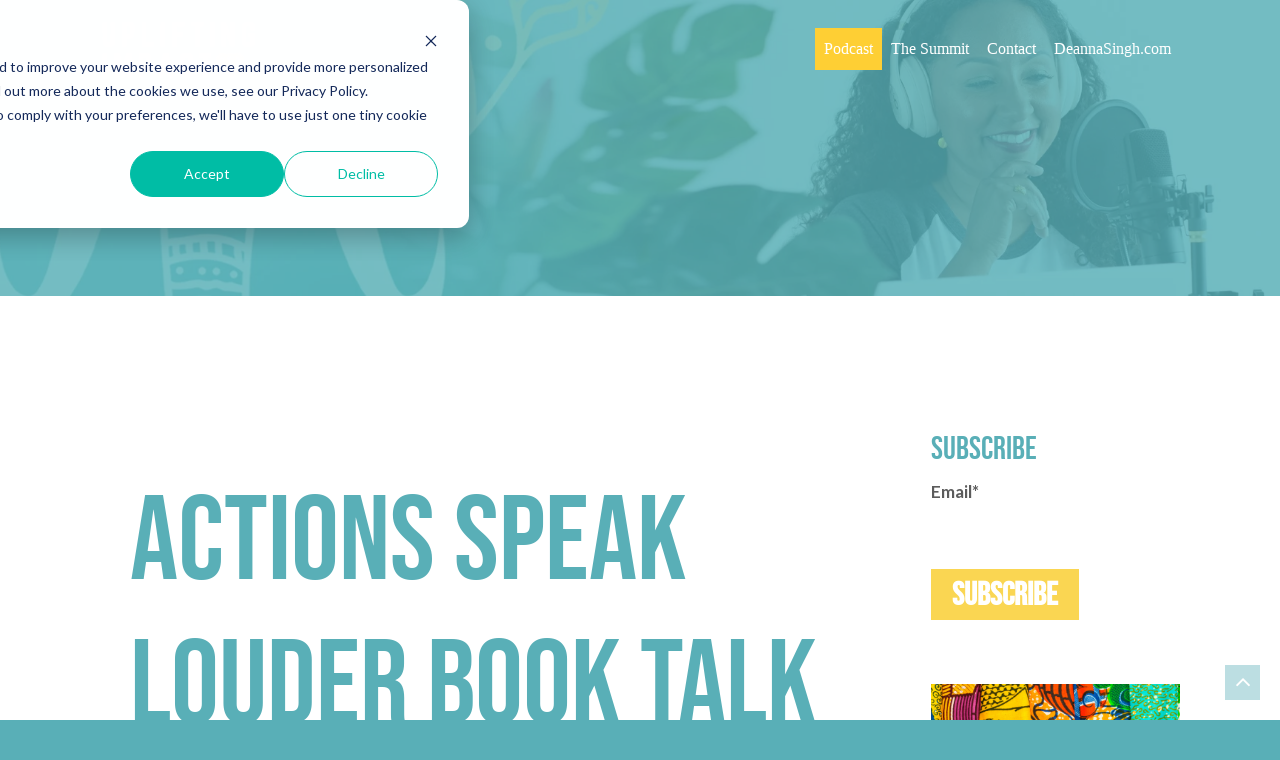

--- FILE ---
content_type: text/html; charset=UTF-8
request_url: https://www.upliftingimpact.com/uplifting-impact/action-speak-louder-book-talk
body_size: 12344
content:
<!doctype html><!--[if lt IE 7]> <html class="no-js lt-ie9 lt-ie8 lt-ie7" lang="en" > <![endif]--><!--[if IE 7]>    <html class="no-js lt-ie9 lt-ie8" lang="en" >        <![endif]--><!--[if IE 8]>    <html class="no-js lt-ie9" lang="en" >               <![endif]--><!--[if gt IE 8]><!--><html class="no-js" lang="en"><!--<![endif]--><head>
    <meta charset="utf-8">
    <meta http-equiv="X-UA-Compatible" content="IE=edge,chrome=1">
    <meta name="author" content="PodwizProducers">
    <meta name="description" content="Uplifting Impact is excited to announce Actions Speak Louder, the latest book by author and DEI expert, our very own, Deanna Singh. This book, available starting May 31st, 2022, is a step-by-step guide on how to create change and inclusivity both in the workplace and beyond. In this book, Deanna seeks to answer questions for organizations and teams of all sizes on how to create more inclusivity. Actions Speak Louder creates a blueprint for those who are ready to read, take action now, and build a better tomorrow.

In the third episode of the Book Talk series, Deanna Sigh talks with guest host Jon Kaupla, President and Executive Director of the Wisconsin School of Business Center for Professional &amp; Executive Development. They discuss how Deanna and her team settled on the title of her new book, Action Speak Louder, the avoidable mistakes companies make in their DEI efforts, and why the great resignation doesn’t have to threaten your DEI efforts. 

TOPICS IN THIS EPISODE
-The most beautiful things about writing a book
-Avoidable mistakes companies make in their DEI efforts
-How Deanna settled on the title of her new book
-How writing and publishing a book is like having a baby
-Understanding the privileges you probably didn’t realize you had
-Ways a legacy-driven mindset will define your leadership
-The negative impacts of inequity in organizations
-The great resignation and why we can no longer ignore it
-DEI in the remote working environment 

RESOURCES:
Book Pre-Order: https://www.upliftingimpact.com/actio...
Launch Team Book Club: https://www.upliftingimpact.com/actio...
Jon Kaupla's LinkedIn: https://www.linkedin.com/in/jonkaupla/
Deanna Singh's LinkedIn: https://www.linkedin.com/in/deannasingh/
Deanna Singh's Instagram: https://www.instagram.com/deannasingh1/
UpliftingImpact.com: https://www.upliftingimpact.com/">
    <meta name="generator" content="HubSpot">
    <title>Actions Speak Louder Book Talk Part 3</title>
    <link rel="shortcut icon" href="https://www.upliftingimpact.com/hubfs/DeannaSingh%20Logo%20(3).png">
    
<meta name="viewport" content="width=device-width, initial-scale=1">

    <script src="/hs/hsstatic/jquery-libs/static-1.1/jquery/jquery-1.7.1.js"></script>
<script>hsjQuery = window['jQuery'];</script>
    <meta property="og:description" content="Uplifting Impact is excited to announce Actions Speak Louder, the latest book by author and DEI expert, our very own, Deanna Singh. This book, available starting May 31st, 2022, is a step-by-step guide on how to create change and inclusivity both in the workplace and beyond. In this book, Deanna seeks to answer questions for organizations and teams of all sizes on how to create more inclusivity. Actions Speak Louder creates a blueprint for those who are ready to read, take action now, and build a better tomorrow.

In the third episode of the Book Talk series, Deanna Sigh talks with guest host Jon Kaupla, President and Executive Director of the Wisconsin School of Business Center for Professional &amp; Executive Development. They discuss how Deanna and her team settled on the title of her new book, Action Speak Louder, the avoidable mistakes companies make in their DEI efforts, and why the great resignation doesn’t have to threaten your DEI efforts. 

TOPICS IN THIS EPISODE
-The most beautiful things about writing a book
-Avoidable mistakes companies make in their DEI efforts
-How Deanna settled on the title of her new book
-How writing and publishing a book is like having a baby
-Understanding the privileges you probably didn’t realize you had
-Ways a legacy-driven mindset will define your leadership
-The negative impacts of inequity in organizations
-The great resignation and why we can no longer ignore it
-DEI in the remote working environment 

RESOURCES:
Book Pre-Order: https://www.upliftingimpact.com/actio...
Launch Team Book Club: https://www.upliftingimpact.com/actio...
Jon Kaupla's LinkedIn: https://www.linkedin.com/in/jonkaupla/
Deanna Singh's LinkedIn: https://www.linkedin.com/in/deannasingh/
Deanna Singh's Instagram: https://www.instagram.com/deannasingh1/
UpliftingImpact.com: https://www.upliftingimpact.com/">
    <meta property="og:title" content="Actions Speak Louder Book Talk Part 3">
    <meta name="twitter:description" content="Uplifting Impact is excited to announce Actions Speak Louder, the latest book by author and DEI expert, our very own, Deanna Singh. This book, available starting May 31st, 2022, is a step-by-step guide on how to create change and inclusivity both in the workplace and beyond. In this book, Deanna seeks to answer questions for organizations and teams of all sizes on how to create more inclusivity. Actions Speak Louder creates a blueprint for those who are ready to read, take action now, and build a better tomorrow.

In the third episode of the Book Talk series, Deanna Sigh talks with guest host Jon Kaupla, President and Executive Director of the Wisconsin School of Business Center for Professional &amp; Executive Development. They discuss how Deanna and her team settled on the title of her new book, Action Speak Louder, the avoidable mistakes companies make in their DEI efforts, and why the great resignation doesn’t have to threaten your DEI efforts. 

TOPICS IN THIS EPISODE
-The most beautiful things about writing a book
-Avoidable mistakes companies make in their DEI efforts
-How Deanna settled on the title of her new book
-How writing and publishing a book is like having a baby
-Understanding the privileges you probably didn’t realize you had
-Ways a legacy-driven mindset will define your leadership
-The negative impacts of inequity in organizations
-The great resignation and why we can no longer ignore it
-DEI in the remote working environment 

RESOURCES:
Book Pre-Order: https://www.upliftingimpact.com/actio...
Launch Team Book Club: https://www.upliftingimpact.com/actio...
Jon Kaupla's LinkedIn: https://www.linkedin.com/in/jonkaupla/
Deanna Singh's LinkedIn: https://www.linkedin.com/in/deannasingh/
Deanna Singh's Instagram: https://www.instagram.com/deannasingh1/
UpliftingImpact.com: https://www.upliftingimpact.com/">
    <meta name="twitter:title" content="Actions Speak Louder Book Talk Part 3">

    

    
    <style>
a.cta_button{-moz-box-sizing:content-box !important;-webkit-box-sizing:content-box !important;box-sizing:content-box !important;vertical-align:middle}.hs-breadcrumb-menu{list-style-type:none;margin:0px 0px 0px 0px;padding:0px 0px 0px 0px}.hs-breadcrumb-menu-item{float:left;padding:10px 0px 10px 10px}.hs-breadcrumb-menu-divider:before{content:'›';padding-left:10px}.hs-featured-image-link{border:0}.hs-featured-image{float:right;margin:0 0 20px 20px;max-width:50%}@media (max-width: 568px){.hs-featured-image{float:none;margin:0;width:100%;max-width:100%}}.hs-screen-reader-text{clip:rect(1px, 1px, 1px, 1px);height:1px;overflow:hidden;position:absolute !important;width:1px}
</style>

<link rel="stylesheet" href="/hs/hsstatic/BlogSocialSharingSupport/static-1.258/bundles/project.css">
<link rel="stylesheet" href="/hs/hsstatic/AsyncSupport/static-1.501/sass/comments_listing_asset.css">
<link rel="stylesheet" href="/hs/hsstatic/AsyncSupport/static-1.501/sass/rss_post_listing.css">
    <script type="application/ld+json">
{
  "mainEntityOfPage" : {
    "@type" : "WebPage",
    "@id" : "https://www.upliftingimpact.com/uplifting-impact/action-speak-louder-book-talk"
  },
  "author" : {
    "name" : "PodwizProducers",
    "url" : "https://www.upliftingimpact.com/uplifting-impact/author/podwizproducers",
    "@type" : "Person"
  },
  "headline" : "Actions Speak Louder Book Talk Part 3",
  "datePublished" : "2022-05-19T13:17:44.000Z",
  "dateModified" : "2022-05-31T11:56:39.505Z",
  "publisher" : {
    "name" : "Flying Elephant",
    "logo" : {
      "url" : "https://www.upliftingimpact.com/hubfs/2023%20Uplifting%20Impact%20Logo%20(60%20%C3%97%2060%20px).png",
      "@type" : "ImageObject"
    },
    "@type" : "Organization"
  },
  "@context" : "https://schema.org",
  "@type" : "BlogPosting",
  "image" : [ "https://www.deannasingh.com/hubfs/ASL%20Book%20Talk%20with%20Jon%20Kaupla%20and%20Deanna%20.png" ]
}
</script>


    
<!--  Added by GoogleAnalytics integration -->
<script>
var _hsp = window._hsp = window._hsp || [];
_hsp.push(['addPrivacyConsentListener', function(consent) { if (consent.allowed || (consent.categories && consent.categories.analytics)) {
  (function(i,s,o,g,r,a,m){i['GoogleAnalyticsObject']=r;i[r]=i[r]||function(){
  (i[r].q=i[r].q||[]).push(arguments)},i[r].l=1*new Date();a=s.createElement(o),
  m=s.getElementsByTagName(o)[0];a.async=1;a.src=g;m.parentNode.insertBefore(a,m)
})(window,document,'script','//www.google-analytics.com/analytics.js','ga');
  ga('create','UA-201824584-1','auto');
  ga('send','pageview');
}}]);
</script>

<!-- /Added by GoogleAnalytics integration -->

<!--  Added by GoogleAnalytics4 integration -->
<script>
var _hsp = window._hsp = window._hsp || [];
window.dataLayer = window.dataLayer || [];
function gtag(){dataLayer.push(arguments);}

var useGoogleConsentModeV2 = true;
var waitForUpdateMillis = 1000;


if (!window._hsGoogleConsentRunOnce) {
  window._hsGoogleConsentRunOnce = true;

  gtag('consent', 'default', {
    'ad_storage': 'denied',
    'analytics_storage': 'denied',
    'ad_user_data': 'denied',
    'ad_personalization': 'denied',
    'wait_for_update': waitForUpdateMillis
  });

  if (useGoogleConsentModeV2) {
    _hsp.push(['useGoogleConsentModeV2'])
  } else {
    _hsp.push(['addPrivacyConsentListener', function(consent){
      var hasAnalyticsConsent = consent && (consent.allowed || (consent.categories && consent.categories.analytics));
      var hasAdsConsent = consent && (consent.allowed || (consent.categories && consent.categories.advertisement));

      gtag('consent', 'update', {
        'ad_storage': hasAdsConsent ? 'granted' : 'denied',
        'analytics_storage': hasAnalyticsConsent ? 'granted' : 'denied',
        'ad_user_data': hasAdsConsent ? 'granted' : 'denied',
        'ad_personalization': hasAdsConsent ? 'granted' : 'denied'
      });
    }]);
  }
}

gtag('js', new Date());
gtag('set', 'developer_id.dZTQ1Zm', true);
gtag('config', 'G-0KWX8J51QP');
</script>
<script async src="https://www.googletagmanager.com/gtag/js?id=G-0KWX8J51QP"></script>

<!-- /Added by GoogleAnalytics4 integration -->

<!--  Added by GoogleTagManager integration -->
<script>
var _hsp = window._hsp = window._hsp || [];
window.dataLayer = window.dataLayer || [];
function gtag(){dataLayer.push(arguments);}

var useGoogleConsentModeV2 = true;
var waitForUpdateMillis = 1000;



var hsLoadGtm = function loadGtm() {
    if(window._hsGtmLoadOnce) {
      return;
    }

    if (useGoogleConsentModeV2) {

      gtag('set','developer_id.dZTQ1Zm',true);

      gtag('consent', 'default', {
      'ad_storage': 'denied',
      'analytics_storage': 'denied',
      'ad_user_data': 'denied',
      'ad_personalization': 'denied',
      'wait_for_update': waitForUpdateMillis
      });

      _hsp.push(['useGoogleConsentModeV2'])
    }

    (function(w,d,s,l,i){w[l]=w[l]||[];w[l].push({'gtm.start':
    new Date().getTime(),event:'gtm.js'});var f=d.getElementsByTagName(s)[0],
    j=d.createElement(s),dl=l!='dataLayer'?'&l='+l:'';j.async=true;j.src=
    'https://www.googletagmanager.com/gtm.js?id='+i+dl;f.parentNode.insertBefore(j,f);
    })(window,document,'script','dataLayer','GTM-P9VGF5M');

    window._hsGtmLoadOnce = true;
};

_hsp.push(['addPrivacyConsentListener', function(consent){
  if(consent.allowed || (consent.categories && consent.categories.analytics)){
    hsLoadGtm();
  }
}]);

</script>

<!-- /Added by GoogleTagManager integration -->


<!-- Google Tag Manager -->
<script>(function(w,d,s,l,i){w[l]=w[l]||[];w[l].push({'gtm.start':
new Date().getTime(),event:'gtm.js'});var f=d.getElementsByTagName(s)[0],
j=d.createElement(s),dl=l!='dataLayer'?'&l='+l:'';j.async=true;j.src=
'https://www.googletagmanager.com/gtm.js?id='+i+dl;f.parentNode.insertBefore(j,f);
})(window,document,'script','dataLayer','GTM-MM4RTCQD');</script>
<!-- End Google Tag Manager -->

<!-- Google tag (gtag.js) -->
<script async src="https://www.googletagmanager.com/gtag/js?id=AW-476530161"></script>
<script>
  window.dataLayer = window.dataLayer || [];
  function gtag(){dataLayer.push(arguments);}
  gtag('js', new Date());

  gtag('config', 'AW-476530161');
</script>

<!-- Hotjar Tracking Code for https://www.upliftingimpact.com/ -->
<script>
    (function(h,o,t,j,a,r){
        h.hj=h.hj||function(){(h.hj.q=h.hj.q||[]).push(arguments)};
        h._hjSettings={hjid:3600239,hjsv:6};
        a=o.getElementsByTagName('head')[0];
        r=o.createElement('script');r.async=1;
        r.src=t+h._hjSettings.hjid+j+h._hjSettings.hjsv;
        a.appendChild(r);
    })(window,document,'https://static.hotjar.com/c/hotjar-','.js?sv=');
</script>

<script>
    ;(function() {
        var script = document.createElement('script');
        script.id = '1b7f2d4f-4f66-4ce1-ade8-4eb9bca01ada';
        script.type = 'module';
        script.src = 'https://pageimprove.io';
        document.head.appendChild(script);
    })()
</script>

<link rel="amphtml" href="https://www.upliftingimpact.com/uplifting-impact/action-speak-louder-book-talk?hs_amp=true">

<meta property="og:image" content="https://www.upliftingimpact.com/hubfs/ASL%20Book%20Talk%20with%20Jon%20Kaupla%20and%20Deanna%20.png">
<meta property="og:image:width" content="1200">
<meta property="og:image:height" content="675">

<meta name="twitter:image" content="https://www.upliftingimpact.com/hubfs/ASL%20Book%20Talk%20with%20Jon%20Kaupla%20and%20Deanna%20.png">


<meta property="og:url" content="https://www.upliftingimpact.com/uplifting-impact/action-speak-louder-book-talk">
<meta name="twitter:card" content="summary_large_image">

<link rel="canonical" href="https://www.upliftingimpact.com/uplifting-impact/action-speak-louder-book-talk">

<meta property="og:type" content="article">
<link rel="alternate" type="application/rss+xml" href="https://www.upliftingimpact.com/uplifting-impact/rss.xml">
<meta name="twitter:domain" content="www.upliftingimpact.com">
<script src="//platform.linkedin.com/in.js" type="text/javascript">
    lang: en_US
</script>

<meta http-equiv="content-language" content="en">
<link rel="stylesheet" href="//7052064.fs1.hubspotusercontent-na1.net/hubfs/7052064/hub_generated/template_assets/DEFAULT_ASSET/1763633775909/template_layout.min.css">


<link rel="stylesheet" href="https://www.upliftingimpact.com/hubfs/hub_generated/template_assets/1/5906866961/1742042163698/template_Evolution.min.css">
<link rel="stylesheet" href="https://www.upliftingimpact.com/hubfs/hub_generated/template_assets/1/25037842292/1742042169086/template_custom-style.min.css">
<link rel="stylesheet" href="https://www.upliftingimpact.com/hubfs/hub_generated/template_assets/1/32071864964/1742042172299/template_Evolution_UI.min.css">


    <link rel="stylesheet" href="https://maxcdn.bootstrapcdn.com/font-awesome/4.6.3/css/font-awesome.min.css">
<script>

jQuery(function ($) {
           $(document.body).on('click', '.recommendation-cta-btn',function (e) {
 e.preventDefault();
 $('.form-popup-section').addClass('cls-show-popup');
        });
           $(document.body).on('click', ".close-btn-cls", function () {
 $('.form-popup-section').removeClass('cls-show-popup');
        });
    });
</script>

<style>
  
  .body-container.container-fluid {
    background: #fff !important;
}
  

  
  </style>
    

</head>
<body class="evolution-blog evolution-blog-01 bgColor3   hs-content-id-73990172697 hs-blog-post hs-blog-id-28957862349" style="">
<!--  Added by GoogleTagManager integration -->
<noscript><iframe src="https://www.googletagmanager.com/ns.html?id=GTM-P9VGF5M" height="0" width="0" style="display:none;visibility:hidden"></iframe></noscript>

<!-- /Added by GoogleTagManager integration -->

    <div class="header-container-wrapper">
    <div class="header-container container-fluid">

<div class="row-fluid-wrapper row-depth-1 row-number-1 ">
<div class="row-fluid ">
<div class="span12 widget-span widget-type-global_group " style="" data-widget-type="global_group" data-x="0" data-w="12">
<div class="header-float" data-global-widget-path="generated_global_groups/32294430227.html"><div class="row-fluid-wrapper row-depth-1 row-number-1 ">
<div class="row-fluid ">
<div class="span12 widget-span widget-type-cell " style="" data-widget-type="cell" data-x="0" data-w="12">

<div class="row-fluid-wrapper row-depth-1 row-number-2 ">
<div class="row-fluid ">
<div id="header" class="span12 widget-span widget-type-cell main-header sticky-header" style="" data-widget-type="cell" data-x="0" data-w="12">

<div class="row-fluid-wrapper row-depth-1 row-number-3 ">
<div class="row-fluid ">
<div class="span12 widget-span widget-type-cell page-center vertical-align-center" style="font-color: #208efa; font-family: 'Poppins'" data-widget-type="cell" data-x="0" data-w="12">

<div class="row-fluid-wrapper row-depth-1 row-number-4 ">
<div class="row-fluid ">
<div class="span2 widget-span widget-type-linked_image logo" style="padding-top: 20px; padding-bottom: 20px" data-widget-type="linked_image" data-x="0" data-w="2">
<div class="cell-wrapper layout-widget-wrapper">
<span id="hs_cos_wrapper_module_14675636566284" class="hs_cos_wrapper hs_cos_wrapper_widget hs_cos_wrapper_type_linked_image" style="" data-hs-cos-general-type="widget" data-hs-cos-type="linked_image"><a href="https://www.upliftingimpact.com/" id="hs-link-module_14675636566284" style="border-width:0px;border:0px;"><img src="https://www.upliftingimpact.com/hs-fs/hubfs/Uplifting%20Impact/Website%20Logo%20-%20White-1.png?width=1827&amp;name=Website%20Logo%20-%20White-1.png" class="hs-image-widget " style="width:1827px;border-width:0px;border:0px;" width="1827" alt="Website Logo - White-1" title="Website Logo - White-1" srcset="https://www.upliftingimpact.com/hs-fs/hubfs/Uplifting%20Impact/Website%20Logo%20-%20White-1.png?width=914&amp;name=Website%20Logo%20-%20White-1.png 914w, https://www.upliftingimpact.com/hs-fs/hubfs/Uplifting%20Impact/Website%20Logo%20-%20White-1.png?width=1827&amp;name=Website%20Logo%20-%20White-1.png 1827w, https://www.upliftingimpact.com/hs-fs/hubfs/Uplifting%20Impact/Website%20Logo%20-%20White-1.png?width=2741&amp;name=Website%20Logo%20-%20White-1.png 2741w, https://www.upliftingimpact.com/hs-fs/hubfs/Uplifting%20Impact/Website%20Logo%20-%20White-1.png?width=3654&amp;name=Website%20Logo%20-%20White-1.png 3654w, https://www.upliftingimpact.com/hs-fs/hubfs/Uplifting%20Impact/Website%20Logo%20-%20White-1.png?width=4568&amp;name=Website%20Logo%20-%20White-1.png 4568w, https://www.upliftingimpact.com/hs-fs/hubfs/Uplifting%20Impact/Website%20Logo%20-%20White-1.png?width=5481&amp;name=Website%20Logo%20-%20White-1.png 5481w" sizes="(max-width: 1827px) 100vw, 1827px"></a></span></div><!--end layout-widget-wrapper -->
</div><!--end widget-span -->
<div class="span10 widget-span widget-type-menu main-nav custom-menu-primary" style="font-size: 16px; font-color: #208efa;" data-widget-type="menu" data-x="2" data-w="10">
<div class="cell-wrapper layout-widget-wrapper">
<span id="hs_cos_wrapper_module_147369499252310223" class="hs_cos_wrapper hs_cos_wrapper_widget hs_cos_wrapper_type_menu" style="" data-hs-cos-general-type="widget" data-hs-cos-type="menu"><div id="hs_menu_wrapper_module_147369499252310223" class="hs-menu-wrapper active-branch flyouts hs-menu-flow-horizontal" role="navigation" data-sitemap-name="Website Main Menu June 2018" data-menu-id="32295025072" aria-label="Navigation Menu">
 <ul role="menu" class="active-branch">
  <li class="hs-menu-item hs-menu-depth-1 active active-branch" role="none"><a href="https://www.upliftingimpact.com/uplifting-impact" role="menuitem">Podcast </a></li>
  <li class="hs-menu-item hs-menu-depth-1" role="none"><a href="https://www.deannasingh.com/how-to-be-an-ally-summit" role="menuitem" target="_blank" rel="noopener">The Summit</a></li>
  <li class="hs-menu-item hs-menu-depth-1" role="none"><a href="https://www.upliftingimpact.com/contact-old" role="menuitem">Contact</a></li>
  <li class="hs-menu-item hs-menu-depth-1" role="none"><a href="https://www.deannasingh.com" role="menuitem">DeannaSingh.com</a></li>
 </ul>
</div></span></div><!--end layout-widget-wrapper -->
</div><!--end widget-span -->
</div><!--end row-->
</div><!--end row-wrapper -->

</div><!--end widget-span -->
</div><!--end row-->
</div><!--end row-wrapper -->

</div><!--end widget-span -->
</div><!--end row-->
</div><!--end row-wrapper -->

</div><!--end widget-span -->
</div><!--end row-->
</div><!--end row-wrapper -->
</div>
</div><!--end widget-span -->
</div><!--end row-->
</div><!--end row-wrapper -->

    </div><!--end header -->
</div><!--end header wrapper -->

<div class="body-container-wrapper">
    <div class="body-container container-fluid">

<div class="row-fluid-wrapper row-depth-1 row-number-1 ">
<div class="row-fluid ">
<div class="span12 widget-span widget-type-cell hero-banner hero-banner-small hero-banner-bg-image color-white padding-60 padding-top-100 simple-parallax with-overlay" style="" data-widget-type="cell" data-x="0" data-w="12">

<div class="row-fluid-wrapper row-depth-1 row-number-2 ">
<div class="row-fluid ">
<div class="span12 widget-span widget-type-linked_image hero-image" style="" data-widget-type="linked_image" data-x="0" data-w="12">
<div class="cell-wrapper layout-widget-wrapper">
<span id="hs_cos_wrapper_module_146782852242915842" class="hs_cos_wrapper hs_cos_wrapper_widget hs_cos_wrapper_type_linked_image" style="" data-hs-cos-general-type="widget" data-hs-cos-type="linked_image"><img src="https://www.upliftingimpact.com/hubfs/Uplifting%20Impact/Headers-Backgrounds%20-%20UI/HEADER%20-%20Podcast%202.jpg" class="hs-image-widget " style="max-width: 100%; height: auto;" alt="HEADER - Podcast 2" title="HEADER - Podcast 2"></span></div><!--end layout-widget-wrapper -->
</div><!--end widget-span -->
</div><!--end row-->
</div><!--end row-wrapper -->

<div class="row-fluid-wrapper row-depth-1 row-number-3 ">
<div class="row-fluid ">
<div class="span12 widget-span widget-type-cell page-center padding-40 margin-none color-white" style="" data-widget-type="cell" data-x="0" data-w="12">

<div class="row-fluid-wrapper row-depth-1 row-number-4 ">
<div class="row-fluid ">
<div class="span12 widget-span widget-type-header " style="" data-widget-type="header" data-x="0" data-w="12">
<div class="cell-wrapper layout-widget-wrapper">
<span id="hs_cos_wrapper_module_146782851061813344" class="hs_cos_wrapper hs_cos_wrapper_widget hs_cos_wrapper_type_header" style="" data-hs-cos-general-type="widget" data-hs-cos-type="header"><h1></h1></span></div><!--end layout-widget-wrapper -->
</div><!--end widget-span -->
</div><!--end row-->
</div><!--end row-wrapper -->

<div class="row-fluid-wrapper row-depth-1 row-number-5 ">
<div class="row-fluid ">
<div class="span12 widget-span widget-type-header " style="" data-widget-type="header" data-x="0" data-w="12">
<div class="cell-wrapper layout-widget-wrapper">
<span id="hs_cos_wrapper_module_146782851538114485" class="hs_cos_wrapper hs_cos_wrapper_widget hs_cos_wrapper_type_header" style="" data-hs-cos-general-type="widget" data-hs-cos-type="header"><h4></h4></span></div><!--end layout-widget-wrapper -->
</div><!--end widget-span -->
</div><!--end row-->
</div><!--end row-wrapper -->

</div><!--end widget-span -->
</div><!--end row-->
</div><!--end row-wrapper -->

</div><!--end widget-span -->
</div><!--end row-->
</div><!--end row-wrapper -->

<div class="row-fluid-wrapper row-depth-1 row-number-6 ">
<div class="row-fluid ">
<div class="span12 widget-span widget-type-cell body { background-color: #FFFFFF; }" style="" data-widget-type="cell" data-x="0" data-w="12">

<div class="row-fluid-wrapper row-depth-1 row-number-7 ">
<div class="row-fluid ">
<div class="span12 widget-span widget-type-cell page-center padding-80" style="" data-widget-type="cell" data-x="0" data-w="12">

<div class="row-fluid-wrapper row-depth-1 row-number-8 ">
<div class="row-fluid ">
<div class="span12 widget-span widget-type-custom_widget " style="padding-top: 60px;" data-widget-type="custom_widget" data-x="0" data-w="12">
<div id="hs_cos_wrapper_module_1627934785182148" class="hs_cos_wrapper hs_cos_wrapper_widget hs_cos_wrapper_type_module widget-type-space" style="" data-hs-cos-general-type="widget" data-hs-cos-type="module"><span class="hs-horizontal-spacer"></span></div>

</div><!--end widget-span -->
</div><!--end row-->
</div><!--end row-wrapper -->

<div class="row-fluid-wrapper row-depth-1 row-number-9 ">
<div class="row-fluid ">
<div class="span9 widget-span widget-type-cell " style="" data-widget-type="cell" data-x="0" data-w="9">

<div class="row-fluid-wrapper row-depth-1 row-number-10 ">
<div class="row-fluid ">
<div class="span12 widget-span widget-type-blog_content " style="" data-widget-type="blog_content" data-x="0" data-w="12">

       <div class="blog-section">
            <div class="blog-post-wrapper cell-wrapper">
                
                <div class="section post-header">
                    <h1>Actions Speak Louder Book Talk Part 3</h1>
                    <div id="hubspot-author_data" class="hubspot-editable" data-hubspot-form-id="author_data" data-hubspot-name="Blog Author">
                        <span class="hs-author-label">Posted by</span>
                        
                            <a class="author-link" href="https://www.upliftingimpact.com/uplifting-impact/author/podwizproducers">PodwizProducers</a> | May 19, 2022 8:17:44 AM
                        
                    </div>
                </div>
                <span id="hs_cos_wrapper_blog_social_sharing" class="hs_cos_wrapper hs_cos_wrapper_widget hs_cos_wrapper_type_blog_social_sharing" style="" data-hs-cos-general-type="widget" data-hs-cos-type="blog_social_sharing">
<div class="hs-blog-social-share">
    <ul class="hs-blog-social-share-list">
        

        
        <li class="hs-blog-social-share-item hs-blog-social-share-item-linkedin">
            <!-- LinkedIn social share -->
            <script type="IN/Share" data-url="https://www.upliftingimpact.com/uplifting-impact/action-speak-louder-book-talk" data-showzero="true" data-counter="right"></script>
        </li>
        

        
        <li class="hs-blog-social-share-item hs-blog-social-share-item-facebook">
            <!-- Facebook share -->
            <div class="fb-share-button" data-href="https://www.upliftingimpact.com/uplifting-impact/action-speak-louder-book-talk" data-layout="button_count"></div>
        </li>
        
    </ul>
 </div>

</span>
                <div class="hs-featured-image-wrapper">
                    <img src="https://www.upliftingimpact.com/hubfs/ASL%20Book%20Talk%20with%20Jon%20Kaupla%20and%20Deanna%20.png" class="hs-featured-image" alt="">
                </div>
                <div class="section post-body">
                    <span id="hs_cos_wrapper_post_body" class="hs_cos_wrapper hs_cos_wrapper_meta_field hs_cos_wrapper_type_rich_text" style="" data-hs-cos-general-type="meta_field" data-hs-cos-type="rich_text"><p><span dir="auto">Uplifting Impact is excited to announce Actions Speak Louder, the latest book by author and DEI expert, our very own, Deanna Singh. This book, available starting May 31st, 2022, is a step-by-step guide on how to create change and inclusivity both in the workplace and beyond. In this book, Deanna seeks to answer questions for organizations and teams of all sizes on how to create more inclusivity. Actions Speak Louder creates a blueprint for those who are ready to read, take action now, and build a better tomorrow.</span></p>
<!--more-->
<p>&nbsp;</p>
<div class="hs-embed-wrapper" data-service="playlist.megaphone" data-responsive="true" style="position: relative; overflow: hidden; width: 100%; height: auto; padding: 0; max-width: 100%px; max-height: 200px; min-width: 256px; display: block; margin: auto;"><div class="hs-embed-content-wrapper"><div style="position: relative; overflow: hidden; max-width: 100%; padding-bottom: 56.25%; margin: 0px;"><iframe frameborder="0" height="200" scrolling="no" src="https://playlist.megaphone.fm?e=CSN5871258639&amp;light=true" width="100%" style="position: absolute; top: 0px; left: 0px; width: 100%; height: 100%; border: none;"></iframe></div></div></div>
<p>&nbsp;</p>
<p><span dir="auto">In the third episode of the Book Talk series, Deanna Sigh talks with guest host Jon Kaupla, President and Executive Director of the Wisconsin School of Business Center for Professional &amp; Executive Development. They discuss how Deanna and her team settled on the title of her new book, Action Speak Louder, the avoidable mistakes companies make in their DEI efforts, and why the great resignation doesn’t have to threaten your DEI efforts. </span></p>
<p>&nbsp;</p>
<h2><span dir="auto" style="color: #ff4d22;">TOPICS IN THIS EPISODE </span></h2>
<ul>
<li><span dir="auto">The most beautiful things about writing a book </span></li>
<li><span dir="auto">Avoidable mistakes companies make in their DEI efforts </span></li>
<li><span dir="auto">How Deanna settled on the title of her new book </span></li>
<li><span dir="auto">How writing and publishing a book is like having a baby </span></li>
<li><span dir="auto">Understanding the privileges you probably didn’t realize you had </span></li>
<li><span dir="auto">Ways a legacy-driven mindset will define your leadership </span></li>
<li><span dir="auto">The negative impacts of inequity in organizations </span></li>
<li><span dir="auto">The great resignation and why we can no longer ignore it </span></li>
<li><span dir="auto">DEI in the remote working environment </span></li>
</ul>
<p>&nbsp;</p>
<h2><span dir="auto" style="color: #ff4d22;">RESOURCES:</span></h2>
<ul>
<li><span dir="auto"> Book Pre-Order: </span><a spellcheck="false" href="https://www.youtube.com/redirect?event=video_description&amp;redir_token=[base64]&amp;q=https%3A%2F%2Fwww.upliftingimpact.com%2Factions-speak-louder-book&amp;v=0zcH8CGctoU" rel="nofollow noopener" target="_blank" dir="auto">https://www.upliftingimpact.com/actio...</a><span dir="auto"> </span></li>
<li><span dir="auto">Launch Team Book Club: </span><a spellcheck="false" href="https://www.youtube.com/redirect?event=video_description&amp;redir_token=[base64]&amp;q=https%3A%2F%2Fwww.upliftingimpact.com%2Factions-speak-louder-launch-team&amp;v=0zcH8CGctoU" rel="nofollow noopener" target="_blank" dir="auto">https://www.upliftingimpact.com/actio...</a><span dir="auto"> </span></li>
<li><span dir="auto">Jon Kaupla's LinkedIn: </span><a spellcheck="false" href="https://www.youtube.com/redirect?event=video_description&amp;redir_token=[base64]&amp;q=https%3A%2F%2Fwww.linkedin.com%2Fin%2Fjonkaupla%2F&amp;v=0zcH8CGctoU" rel="nofollow noopener" target="_blank" dir="auto">https://www.linkedin.com/in/jonkaupla/</a><span dir="auto"> </span></li>
<li><span dir="auto">Deanna Singh's LinkedIn: </span><a spellcheck="false" href="https://www.youtube.com/redirect?event=video_description&amp;redir_token=[base64]&amp;q=https%3A%2F%2Fwww.linkedin.com%2Fin%2Fdeannasingh%2F&amp;v=0zcH8CGctoU" rel="nofollow noopener" target="_blank" dir="auto">https://www.linkedin.com/in/deannasingh/</a><span dir="auto"> </span></li>
<li><span dir="auto">Deanna Singh's Instagram: </span><a spellcheck="false" href="https://www.youtube.com/redirect?event=video_description&amp;redir_token=[base64]&amp;q=https%3A%2F%2Fwww.instagram.com%2Fdeannasingh1%2F&amp;v=0zcH8CGctoU" rel="nofollow noopener" target="_blank" dir="auto">https://www.instagram.com/deannasingh1/</a><span dir="auto"> </span></li>
<li><span dir="auto">UpliftingImpact.com: </span><a spellcheck="false" href="https://www.youtube.com/redirect?event=video_description&amp;redir_token=[base64]&amp;q=https%3A%2F%2Fwww.upliftingimpact.com%2F&amp;v=0zcH8CGctoU" rel="nofollow noopener" target="_blank" dir="auto">https://www.upliftingimpact.com/</a></li>
</ul>
<p>&nbsp;</p>
<h3 align="left">Other Conversations We’ve Enjoyed</h3>
<ul>
<li><a href="/uplifting_impact/actions-speak-louder-book-talk-1" rel="noopener">Actions Speak Louder Book Talk with Justin Ponder</a></li>
<li><a href="/uplifting_impact/actions-speak-louder-book-talk" rel="noopener" target="_blank">Actions Speak Louder Book Talk with Tamyra Ramsey</a></li>
</ul></span>
                </div>
                
            </div>
        </div>
        <!-- Optional: Blog Author Bio Box -->
        <div class="about-author-sec row-fluid">
            <div class="span3">
                <div class="writer-avatar" style="background-image:url();">
                    
                </div>
            </div>
            <div class="span9">
                <h4>Written by <a class="author-link" href="https://www.upliftingimpact.com/uplifting-impact/author/podwizproducers">PodwizProducers</a></h4>
                <p></p>
                
            </div>
        </div>

<div class="row-fluid">
    <div class="span12 widget-span widget-type-blog_comments">
    <h2>Leave a Comment</h2>
    <span id="hs_cos_wrapper_blog_comments" class="hs_cos_wrapper hs_cos_wrapper_widget hs_cos_wrapper_type_blog_comments" style="" data-hs-cos-general-type="widget" data-hs-cos-type="blog_comments">
<div class="section post-footer">
    <div id="comments-listing" class="new-comments"></div>
    
      <div id="hs_form_target_5f3ae486-ffed-4806-a58b-102e0e53cfae"></div>
      
      
      
      
    
</div>

</span>
    </div>
</div></div>

</div><!--end row-->
</div><!--end row-wrapper -->

</div><!--end widget-span -->
<div class="span3 widget-span widget-type-cell " style="" data-widget-type="cell" data-x="9" data-w="3">

<div class="row-fluid-wrapper row-depth-1 row-number-11 ">
<div class="row-fluid ">
<div class="span12 widget-span widget-type-cta " style="display:none;" data-widget-type="cta" data-x="0" data-w="12">
<div class="cell-wrapper layout-widget-wrapper">
<span id="hs_cos_wrapper_module_1531490511098421" class="hs_cos_wrapper hs_cos_wrapper_widget hs_cos_wrapper_type_cta" style="" data-hs-cos-general-type="widget" data-hs-cos-type="cta"><!--HubSpot Call-to-Action Code --><span class="hs-cta-wrapper" id="hs-cta-wrapper-1f539f85-6ead-40a9-a3eb-a782773e5c66"><span class="hs-cta-node hs-cta-1f539f85-6ead-40a9-a3eb-a782773e5c66" id="hs-cta-1f539f85-6ead-40a9-a3eb-a782773e5c66"><!--[if lte IE 8]><div id="hs-cta-ie-element"></div><![endif]--><a href="https://cta-redirect.hubspot.com/cta/redirect/3800673/1f539f85-6ead-40a9-a3eb-a782773e5c66"><img class="hs-cta-img" id="hs-cta-img-1f539f85-6ead-40a9-a3eb-a782773e5c66" style="border-width:0px;" height="408" width="350" src="https://no-cache.hubspot.com/cta/default/3800673/1f539f85-6ead-40a9-a3eb-a782773e5c66.png" alt="New Call-to-action"></a></span><script charset="utf-8" src="/hs/cta/cta/current.js"></script><script type="text/javascript"> hbspt.cta._relativeUrls=true;hbspt.cta.load(3800673, '1f539f85-6ead-40a9-a3eb-a782773e5c66', {"useNewLoader":"true","region":"na1"}); </script></span><!-- end HubSpot Call-to-Action Code --></span></div><!--end layout-widget-wrapper -->
</div><!--end widget-span -->
</div><!--end row-->
</div><!--end row-wrapper -->

<div class="row-fluid-wrapper row-depth-1 row-number-12 ">
<div class="row-fluid ">
<div class="span12 widget-span widget-type-blog_subscribe " style="" data-widget-type="blog_subscribe" data-x="0" data-w="12">
<div class="cell-wrapper layout-widget-wrapper">
<span id="hs_cos_wrapper_blog_subscription" class="hs_cos_wrapper hs_cos_wrapper_widget hs_cos_wrapper_type_blog_subscribe" style="" data-hs-cos-general-type="widget" data-hs-cos-type="blog_subscribe"><h3 id="hs_cos_wrapper_blog_subscription_title" class="hs_cos_wrapper form-title" data-hs-cos-general-type="widget_field" data-hs-cos-type="text">Subscribe</h3>

<div id="hs_form_target_blog_subscription_1815"></div>



</span></div><!--end layout-widget-wrapper -->
</div><!--end widget-span -->
</div><!--end row-->
</div><!--end row-wrapper -->

<div class="row-fluid-wrapper row-depth-1 row-number-13 ">
<div class="row-fluid ">
<div class="span12 widget-span widget-type-custom_widget blog-sidebar-btn" style="" data-widget-type="custom_widget" data-x="0" data-w="12">
<div id="hs_cos_wrapper_module_1589172625132131" class="hs_cos_wrapper hs_cos_wrapper_widget hs_cos_wrapper_type_module widget-type-cta" style="" data-hs-cos-general-type="widget" data-hs-cos-type="module"><span id="hs_cos_wrapper_module_1589172625132131_" class="hs_cos_wrapper hs_cos_wrapper_widget hs_cos_wrapper_type_cta" style="" data-hs-cos-general-type="widget" data-hs-cos-type="cta"><!--HubSpot Call-to-Action Code --><span class="hs-cta-wrapper" id="hs-cta-wrapper-67732611-6d2a-4bba-adb9-2aee4aab370d"><span class="hs-cta-node hs-cta-67732611-6d2a-4bba-adb9-2aee4aab370d" id="hs-cta-67732611-6d2a-4bba-adb9-2aee4aab370d"><!--[if lte IE 8]><div id="hs-cta-ie-element"></div><![endif]--><a href="https://cta-redirect.hubspot.com/cta/redirect/3800673/67732611-6d2a-4bba-adb9-2aee4aab370d" target="_blank" rel="noopener"><img class="hs-cta-img" id="hs-cta-img-67732611-6d2a-4bba-adb9-2aee4aab370d" style="border-width:0px;" height="400" width="350" src="https://no-cache.hubspot.com/cta/default/3800673/67732611-6d2a-4bba-adb9-2aee4aab370d.png" alt="New Call-to-action"></a></span><script charset="utf-8" src="/hs/cta/cta/current.js"></script><script type="text/javascript"> hbspt.cta._relativeUrls=true;hbspt.cta.load(3800673, '67732611-6d2a-4bba-adb9-2aee4aab370d', {"useNewLoader":"true","region":"na1"}); </script></span><!-- end HubSpot Call-to-Action Code --></span></div>

</div><!--end widget-span -->
</div><!--end row-->
</div><!--end row-wrapper -->

<div class="row-fluid-wrapper row-depth-1 row-number-14 ">
<div class="row-fluid ">
<div class="span12 widget-span widget-type-custom_widget blog-sidebar-btn" style="" data-widget-type="custom_widget" data-x="0" data-w="12">
<div id="hs_cos_wrapper_module_1589171921878127" class="hs_cos_wrapper hs_cos_wrapper_widget hs_cos_wrapper_type_module widget-type-cta" style="" data-hs-cos-general-type="widget" data-hs-cos-type="module"><span id="hs_cos_wrapper_module_1589171921878127_" class="hs_cos_wrapper hs_cos_wrapper_widget hs_cos_wrapper_type_cta" style="" data-hs-cos-general-type="widget" data-hs-cos-type="cta"><!--HubSpot Call-to-Action Code --><span class="hs-cta-wrapper" id="hs-cta-wrapper-98e03c7f-012e-4501-bf38-fb3ee19c17fe"><span class="hs-cta-node hs-cta-98e03c7f-012e-4501-bf38-fb3ee19c17fe" id="hs-cta-98e03c7f-012e-4501-bf38-fb3ee19c17fe"><!--[if lte IE 8]><div id="hs-cta-ie-element"></div><![endif]--><a href="https://cta-redirect.hubspot.com/cta/redirect/3800673/98e03c7f-012e-4501-bf38-fb3ee19c17fe" target="_blank" rel="noopener"><img class="hs-cta-img" id="hs-cta-img-98e03c7f-012e-4501-bf38-fb3ee19c17fe" style="border-width:0px;" height="400" width="350" src="https://no-cache.hubspot.com/cta/default/3800673/98e03c7f-012e-4501-bf38-fb3ee19c17fe.png" alt="New Call-to-action"></a></span><script charset="utf-8" src="/hs/cta/cta/current.js"></script><script type="text/javascript"> hbspt.cta._relativeUrls=true;hbspt.cta.load(3800673, '98e03c7f-012e-4501-bf38-fb3ee19c17fe', {"useNewLoader":"true","region":"na1"}); </script></span><!-- end HubSpot Call-to-Action Code --></span></div>

</div><!--end widget-span -->
</div><!--end row-->
</div><!--end row-wrapper -->

<div class="row-fluid-wrapper row-depth-1 row-number-15 ">
<div class="row-fluid ">
<div class="span12 widget-span widget-type-custom_widget blog-sidebar-btn" style="display:none;" data-widget-type="custom_widget" data-x="0" data-w="12">
<div id="hs_cos_wrapper_module_1589172622588129" class="hs_cos_wrapper hs_cos_wrapper_widget hs_cos_wrapper_type_module widget-type-cta" style="" data-hs-cos-general-type="widget" data-hs-cos-type="module"><span id="hs_cos_wrapper_module_1589172622588129_" class="hs_cos_wrapper hs_cos_wrapper_widget hs_cos_wrapper_type_cta" style="" data-hs-cos-general-type="widget" data-hs-cos-type="cta"><!--HubSpot Call-to-Action Code --><span class="hs-cta-wrapper" id="hs-cta-wrapper-486570d3-73d9-41b2-bb95-ff9b714f9207"><span class="hs-cta-node hs-cta-486570d3-73d9-41b2-bb95-ff9b714f9207" id="hs-cta-486570d3-73d9-41b2-bb95-ff9b714f9207"><!--[if lte IE 8]><div id="hs-cta-ie-element"></div><![endif]--><a href="https://cta-redirect.hubspot.com/cta/redirect/3800673/486570d3-73d9-41b2-bb95-ff9b714f9207" target="_blank" rel="noopener"><img class="hs-cta-img" id="hs-cta-img-486570d3-73d9-41b2-bb95-ff9b714f9207" style="border-width:0px;" height="400" width="350" src="https://no-cache.hubspot.com/cta/default/3800673/486570d3-73d9-41b2-bb95-ff9b714f9207.png" alt="New Call-to-action"></a></span><script charset="utf-8" src="/hs/cta/cta/current.js"></script><script type="text/javascript"> hbspt.cta._relativeUrls=true;hbspt.cta.load(3800673, '486570d3-73d9-41b2-bb95-ff9b714f9207', {"useNewLoader":"true","region":"na1"}); </script></span><!-- end HubSpot Call-to-Action Code --></span></div>

</div><!--end widget-span -->
</div><!--end row-->
</div><!--end row-wrapper -->

<div class="row-fluid-wrapper row-depth-1 row-number-16 ">
<div class="row-fluid ">
<div class="span12 widget-span widget-type-custom_widget " style="" data-widget-type="custom_widget" data-x="0" data-w="12">
<div id="hs_cos_wrapper_module_1594906788456153" class="hs_cos_wrapper hs_cos_wrapper_widget hs_cos_wrapper_type_module widget-type-cta" style="" data-hs-cos-general-type="widget" data-hs-cos-type="module"><span id="hs_cos_wrapper_module_1594906788456153_" class="hs_cos_wrapper hs_cos_wrapper_widget hs_cos_wrapper_type_cta" style="" data-hs-cos-general-type="widget" data-hs-cos-type="cta"><!--HubSpot Call-to-Action Code --><span class="hs-cta-wrapper" id="hs-cta-wrapper-560326cc-cbe1-4309-bf76-889ea2784d89"><span class="hs-cta-node hs-cta-560326cc-cbe1-4309-bf76-889ea2784d89" id="hs-cta-560326cc-cbe1-4309-bf76-889ea2784d89"><!--[if lte IE 8]><div id="hs-cta-ie-element"></div><![endif]--><a href="https://cta-redirect.hubspot.com/cta/redirect/3800673/560326cc-cbe1-4309-bf76-889ea2784d89" target="_blank" rel="noopener"><img class="hs-cta-img" id="hs-cta-img-560326cc-cbe1-4309-bf76-889ea2784d89" style="border-width:0px;" height="400" width="350" src="https://no-cache.hubspot.com/cta/default/3800673/560326cc-cbe1-4309-bf76-889ea2784d89.png" alt="New Call-to-action"></a></span><script charset="utf-8" src="/hs/cta/cta/current.js"></script><script type="text/javascript"> hbspt.cta._relativeUrls=true;hbspt.cta.load(3800673, '560326cc-cbe1-4309-bf76-889ea2784d89', {"useNewLoader":"true","region":"na1"}); </script></span><!-- end HubSpot Call-to-Action Code --></span></div>

</div><!--end widget-span -->
</div><!--end row-->
</div><!--end row-wrapper -->

<div class="row-fluid-wrapper row-depth-1 row-number-17 ">
<div class="row-fluid ">
<div class="span12 widget-span widget-type-custom_widget " style="" data-widget-type="custom_widget" data-x="0" data-w="12">
<div id="hs_cos_wrapper_module_1589304293593369" class="hs_cos_wrapper hs_cos_wrapper_widget hs_cos_wrapper_type_module widget-type-space" style="" data-hs-cos-general-type="widget" data-hs-cos-type="module"><span class="hs-horizontal-spacer"></span></div>

</div><!--end widget-span -->
</div><!--end row-->
</div><!--end row-wrapper -->

<div class="row-fluid-wrapper row-depth-1 row-number-18 ">
<div class="row-fluid ">
<div class="span12 widget-span widget-type-post_listing " style="" data-widget-type="post_listing" data-x="0" data-w="12">
<div class="cell-wrapper layout-widget-wrapper">
<span id="hs_cos_wrapper_top_posts" class="hs_cos_wrapper hs_cos_wrapper_widget hs_cos_wrapper_type_post_listing" style="" data-hs-cos-general-type="widget" data-hs-cos-type="post_listing"><div class="block">
  <h3>Recent Posts</h3>
  <div class="widget-module">
    <ul class="hs-hash-427593020-1763737948693">
    </ul>
  </div>
</div>
</span></div><!--end layout-widget-wrapper -->
</div><!--end widget-span -->
</div><!--end row-->
</div><!--end row-wrapper -->

<div class="row-fluid-wrapper row-depth-1 row-number-19 ">
<div class="row-fluid ">
<div class="span12 widget-span widget-type-post_filter " style="" data-widget-type="post_filter" data-x="0" data-w="12">
<div class="cell-wrapper layout-widget-wrapper">
<span id="hs_cos_wrapper_post_filter" class="hs_cos_wrapper hs_cos_wrapper_widget hs_cos_wrapper_type_post_filter" style="" data-hs-cos-general-type="widget" data-hs-cos-type="post_filter"><div class="block">
  <h3>Topics</h3>
  <div class="widget-module">
    <ul>
      
        <li>
          <a href="https://www.upliftingimpact.com/uplifting-impact/tag/accessibility">Accessibility <span class="filter-link-count" dir="ltr">(1)</span></a>
        </li>
      
        <li>
          <a href="https://www.upliftingimpact.com/uplifting-impact/tag/culture">Culture <span class="filter-link-count" dir="ltr">(1)</span></a>
        </li>
      
        <li>
          <a href="https://www.upliftingimpact.com/uplifting-impact/tag/diversity">Diversity <span class="filter-link-count" dir="ltr">(3)</span></a>
        </li>
      
        <li>
          <a href="https://www.upliftingimpact.com/uplifting-impact/tag/employee">Employee <span class="filter-link-count" dir="ltr">(3)</span></a>
        </li>
      
        <li>
          <a href="https://www.upliftingimpact.com/uplifting-impact/tag/inclusion">Inclusion <span class="filter-link-count" dir="ltr">(3)</span></a>
        </li>
      
        <li style="display:none;">
          <a href="https://www.upliftingimpact.com/uplifting-impact/tag/initiative">Initiative <span class="filter-link-count" dir="ltr">(1)</span></a>
        </li>
      
        <li style="display:none;">
          <a href="https://www.upliftingimpact.com/uplifting-impact/tag/leadership">leadership <span class="filter-link-count" dir="ltr">(1)</span></a>
        </li>
      
        <li style="display:none;">
          <a href="https://www.upliftingimpact.com/uplifting-impact/tag/plan">Plan <span class="filter-link-count" dir="ltr">(1)</span></a>
        </li>
      
    </ul>
    
      <a class="filter-expand-link" href="#">see all</a>
    
  </div>
</div>
</span></div><!--end layout-widget-wrapper -->
</div><!--end widget-span -->
</div><!--end row-->
</div><!--end row-wrapper -->

</div><!--end widget-span -->
</div><!--end row-->
</div><!--end row-wrapper -->

</div><!--end widget-span -->
</div><!--end row-->
</div><!--end row-wrapper -->

</div><!--end widget-span -->
</div><!--end row-->
</div><!--end row-wrapper -->

    </div><!--end body -->
</div><!--end body wrapper -->

<div class="footer-container-wrapper">
    <div class="footer-container container-fluid">

<div class="row-fluid-wrapper row-depth-1 row-number-1 ">
<div class="row-fluid ">
<div class="span12 widget-span widget-type-global_group " style="" data-widget-type="global_group" data-x="0" data-w="12">
<div class="" data-global-widget-path="generated_global_groups/32076552947.html"><div class="row-fluid-wrapper row-depth-1 row-number-1 ">
<div class="row-fluid ">
<div id="site-footer" class="span12 widget-span widget-type-cell padding-40 color-white" style="background: #676766" data-widget-type="cell" data-x="0" data-w="12">

<div class="row-fluid-wrapper row-depth-1 row-number-2 ">
<div class="row-fluid ">
<div class="span12 widget-span widget-type-cell page-center" style="" data-widget-type="cell" data-x="0" data-w="12">

<div class="row-fluid-wrapper row-depth-1 row-number-3 ">
<div class="row-fluid ">
<div class="span4 widget-span widget-type-cell " style="" data-widget-type="cell" data-x="0" data-w="4">

<div class="row-fluid-wrapper row-depth-1 row-number-4 ">
<div class="row-fluid ">
<div class="span12 widget-span widget-type-rich_text " style="" data-widget-type="rich_text" data-x="0" data-w="12">
<div class="cell-wrapper layout-widget-wrapper">
<span id="hs_cos_wrapper_module_146757604233313870" class="hs_cos_wrapper hs_cos_wrapper_widget hs_cos_wrapper_type_rich_text" style="" data-hs-cos-general-type="widget" data-hs-cos-type="rich_text"><p><a href="https://www.upliftingimpact.com/" rel=" noopener"><img src="https://www.upliftingimpact.com/hs-fs/hubfs/Uplifting%20Impact/2%20-%20white-yellow.png?width=224&amp;name=2%20-%20white-yellow.png" alt="2 - white-yellow" width="224" style="width: 224px;" srcset="https://www.upliftingimpact.com/hs-fs/hubfs/Uplifting%20Impact/2%20-%20white-yellow.png?width=112&amp;name=2%20-%20white-yellow.png 112w, https://www.upliftingimpact.com/hs-fs/hubfs/Uplifting%20Impact/2%20-%20white-yellow.png?width=224&amp;name=2%20-%20white-yellow.png 224w, https://www.upliftingimpact.com/hs-fs/hubfs/Uplifting%20Impact/2%20-%20white-yellow.png?width=336&amp;name=2%20-%20white-yellow.png 336w, https://www.upliftingimpact.com/hs-fs/hubfs/Uplifting%20Impact/2%20-%20white-yellow.png?width=448&amp;name=2%20-%20white-yellow.png 448w, https://www.upliftingimpact.com/hs-fs/hubfs/Uplifting%20Impact/2%20-%20white-yellow.png?width=560&amp;name=2%20-%20white-yellow.png 560w, https://www.upliftingimpact.com/hs-fs/hubfs/Uplifting%20Impact/2%20-%20white-yellow.png?width=672&amp;name=2%20-%20white-yellow.png 672w" sizes="(max-width: 224px) 100vw, 224px"></a></p></span>
</div><!--end layout-widget-wrapper -->
</div><!--end widget-span -->
</div><!--end row-->
</div><!--end row-wrapper -->

</div><!--end widget-span -->
<div class="span8 widget-span widget-type-cell " style="" data-widget-type="cell" data-x="4" data-w="8">

<div class="row-fluid-wrapper row-depth-1 row-number-5 ">
<div class="row-fluid ">
<div class="span12 widget-span widget-type-blog_subscribe footer-subscription" style="" data-widget-type="blog_subscribe" data-x="0" data-w="12">
<div class="cell-wrapper layout-widget-wrapper">
<span id="hs_cos_wrapper_module_146887354072721492" class="hs_cos_wrapper hs_cos_wrapper_widget hs_cos_wrapper_type_blog_subscribe" style="" data-hs-cos-general-type="widget" data-hs-cos-type="blog_subscribe"><h3 id="hs_cos_wrapper_module_146887354072721492_title" class="hs_cos_wrapper form-title" data-hs-cos-general-type="widget_field" data-hs-cos-type="text">KEEP UP WITH UPLIFTING IMPACT: <font color="#e9c311">SUBSCRIBE TO OUR NEWSLETTER</font></h3>

<div id="hs_form_target_module_146887354072721492_2095"></div>



</span></div><!--end layout-widget-wrapper -->
</div><!--end widget-span -->
</div><!--end row-->
</div><!--end row-wrapper -->

</div><!--end widget-span -->
</div><!--end row-->
</div><!--end row-wrapper -->

</div><!--end widget-span -->
</div><!--end row-->
</div><!--end row-wrapper -->

</div><!--end widget-span -->
</div><!--end row-->
</div><!--end row-wrapper -->
</div>
</div><!--end widget-span -->
</div><!--end row-->
</div><!--end row-wrapper -->

<div class="row-fluid-wrapper row-depth-1 row-number-2 ">
<div class="row-fluid ">
<div class="span12 widget-span widget-type-global_group " style="" data-widget-type="global_group" data-x="0" data-w="12">
<div class="" data-global-widget-path="generated_global_groups/32076552889.html"><div class="row-fluid-wrapper row-depth-1 row-number-1 ">
<div class="row-fluid ">
<div id="footer" class="span12 widget-span widget-type-cell padding-20 color-white" style="background: #4caeb1" data-widget-type="cell" data-x="0" data-w="12">

<div class="row-fluid-wrapper row-depth-1 row-number-2 ">
<div class="row-fluid ">
<div class="span12 widget-span widget-type-cell page-center vertical-align-center" style="" data-widget-type="cell" data-x="0" data-w="12">

<div class="row-fluid-wrapper row-depth-1 row-number-3 ">
<div class="row-fluid ">
<div class="span6 widget-span widget-type-text mb-text-aligncenter" style="" data-widget-type="text" data-x="0" data-w="6">
<div class="cell-wrapper layout-widget-wrapper">
<span id="hs_cos_wrapper_module_1594236159349411" class="hs_cos_wrapper hs_cos_wrapper_widget hs_cos_wrapper_type_text" style="" data-hs-cos-general-type="widget" data-hs-cos-type="text"><font color="#fecf34"><b>(631) 533-2662 </b></font><b><font color="#f06225">• </font><font color="#fecf34">info@upliftingimpact.com</font></b></span></div><!--end layout-widget-wrapper -->
</div><!--end widget-span -->
<div class="span6 widget-span widget-type-custom_widget text-alignright mb-text-aligncenter" style="" data-widget-type="custom_widget" data-x="6" data-w="6">
<div id="hs_cos_wrapper_module_1564033250229168" class="hs_cos_wrapper hs_cos_wrapper_widget hs_cos_wrapper_type_module" style="" data-hs-cos-general-type="widget" data-hs-cos-type="module"><ul class="social-links">
    <li><a href="https://www.facebook.com/deanna.singh.10"><i class="fa fa-facebook"></i></a></li>
    <li><a href="https://www.linkedin.com/in/deannasingh/"><i class="fa fa-linkedin"></i></a></li>
</ul></div>

</div><!--end widget-span -->
</div><!--end row-->
</div><!--end row-wrapper -->

<div class="row-fluid-wrapper row-depth-1 row-number-4 ">
<div class="row-fluid ">
<div class="span6 widget-span widget-type-text mb-text-aligncenter" style="" data-widget-type="text" data-x="0" data-w="6">
<div class="cell-wrapper layout-widget-wrapper">
<span id="hs_cos_wrapper_module_146756374587617" class="hs_cos_wrapper hs_cos_wrapper_widget hs_cos_wrapper_type_text" style="" data-hs-cos-general-type="widget" data-hs-cos-type="text">© 2021 Flying Elephant, LLC All Rights Reserved • Privacy Policy</span></div><!--end layout-widget-wrapper -->
</div><!--end widget-span -->
<div class="span6 widget-span widget-type-text mb-text-aligncenter text-alignright" style="" data-widget-type="text" data-x="6" data-w="6">
<div class="cell-wrapper layout-widget-wrapper">
<span id="hs_cos_wrapper_module_146766114989310832" class="hs_cos_wrapper hs_cos_wrapper_widget hs_cos_wrapper_type_text" style="" data-hs-cos-general-type="widget" data-hs-cos-type="text">Designed and developed by <a href="https://www.trendingupstrategy.com" target="_blank"><font color="#ffb321"><b>Trending Up Strategy</b></font></a></span></div><!--end layout-widget-wrapper -->
</div><!--end widget-span -->
</div><!--end row-->
</div><!--end row-wrapper -->

<div class="row-fluid-wrapper row-depth-1 row-number-5 ">
<div class="row-fluid ">
<div class="span12 widget-span widget-type-raw_html text-aligncenter mb-display-none" style="" data-widget-type="raw_html" data-x="0" data-w="12">
<div class="cell-wrapper layout-widget-wrapper">
<span id="hs_cos_wrapper_module_146756374587618" class="hs_cos_wrapper hs_cos_wrapper_widget hs_cos_wrapper_type_raw_html" style="" data-hs-cos-general-type="widget" data-hs-cos-type="raw_html"><div class="scroll-to-top"><span><i class="fa fa-angle-up" aria-hidden="true"></i></span></div></span>
</div><!--end layout-widget-wrapper -->
</div><!--end widget-span -->
</div><!--end row-->
</div><!--end row-wrapper -->

</div><!--end widget-span -->
</div><!--end row-->
</div><!--end row-wrapper -->

</div><!--end widget-span -->
</div><!--end row-->
</div><!--end row-wrapper -->

<div class="row-fluid-wrapper row-depth-1 row-number-6 ">
<div class="row-fluid ">
<div class="span12 widget-span widget-type-raw_html " style="display:none;" data-widget-type="raw_html" data-x="0" data-w="12">
<div class="cell-wrapper layout-widget-wrapper">
<span id="hs_cos_wrapper_module_146756382531036610" class="hs_cos_wrapper hs_cos_wrapper_widget hs_cos_wrapper_type_raw_html" style="" data-hs-cos-general-type="widget" data-hs-cos-type="raw_html"><!-- Plugins -->
<script src="https://cdn2.hubspot.net/hub/2333817/hub_generated/template_assets/1466260676745/custom/page/03.Plugins/stickyjs.min.js"></script>
<script src="https://www.upliftingimpact.com/hubfs/hub_generated/template_assets/1/5906866865/1742042159347/template_Parallaxjs.js"></script>
<script src="https://www.upliftingimpact.com/hubfs/hub_generated/template_assets/1/5906866908/1742042162381/template_Slick.js"></script>
<script src="https://www.upliftingimpact.com/hubfs/hub_generated/template_assets/1/5906866882/1742042161171/template_Vide.js"></script>
<script src="https://www.upliftingimpact.com/hubfs/hub_generated/template_assets/1/5906866904/1742042162032/template_Magnific-popup.js"></script>
<script src="https://www.upliftingimpact.com/hubfs/hub_generated/template_assets/1/5906866877/1742042160877/template_Lazyload.js"></script>
<script src="https://www.upliftingimpact.com/hubfs/hub_generated/template_assets/1/5906866912/1742042162785/template_Flipclock.js"></script>
<script src="https://www.upliftingimpact.com/hubfs/hub_generated/template_assets/1/5906866870/1742042159888/template_Matchheight.js"></script>
<!-- Main JS (DO NOT REMOVE) -->
<script src="https://www.upliftingimpact.com/hubfs/hub_generated/template_assets/1/5906866868/1742042159603/template_Evolution.js"></script></span>
</div><!--end layout-widget-wrapper -->
</div><!--end widget-span -->
</div><!--end row-->
</div><!--end row-wrapper -->
</div>
</div><!--end widget-span -->
</div><!--end row-->
</div><!--end row-wrapper -->

    </div><!--end footer -->
</div><!--end footer wrapper -->

    
<!-- HubSpot performance collection script -->
<script defer src="/hs/hsstatic/content-cwv-embed/static-1.1293/embed.js"></script>
<script src="/hs/hsstatic/keyboard-accessible-menu-flyouts/static-1.17/bundles/project.js"></script>
<script>
var hsVars = hsVars || {}; hsVars['language'] = 'en';
</script>

<script src="/hs/hsstatic/cos-i18n/static-1.53/bundles/project.js"></script>
<script src="/hs/hsstatic/AsyncSupport/static-1.501/js/comment_listing_asset.js"></script>
<script>
  function hsOnReadyPopulateCommentsFeed() {
    var options = {
      commentsUrl: "https://api-na1.hubapi.com/comments/v3/comments/thread/public?portalId=3800673&offset=0&limit=1000&contentId=73990172697&collectionId=28957862349",
      maxThreadDepth: 1,
      showForm: true,
      
      skipAssociateContactReason: 'blogComment',
      disableContactPromotion: true,
      
      target: "hs_form_target_5f3ae486-ffed-4806-a58b-102e0e53cfae",
      replyTo: "Reply to <em>{{user}}</em>",
      replyingTo: "Replying to {{user}}"
    };
    window.hsPopulateCommentsFeed(options);
  }

  if (document.readyState === "complete" ||
      (document.readyState !== "loading" && !document.documentElement.doScroll)
  ) {
    hsOnReadyPopulateCommentsFeed();
  } else {
    document.addEventListener("DOMContentLoaded", hsOnReadyPopulateCommentsFeed);
  }

</script>


          <!--[if lte IE 8]>
          <script charset="utf-8" src="https://js.hsforms.net/forms/v2-legacy.js"></script>
          <![endif]-->
      
<script data-hs-allowed="true" src="/_hcms/forms/v2.js"></script>

        <script data-hs-allowed="true">
            hbspt.forms.create({
                portalId: '3800673',
                formId: '5f3ae486-ffed-4806-a58b-102e0e53cfae',
                pageId: '73990172697',
                region: 'na1',
                pageName: "Actions Speak Louder Book Talk Part 3",
                contentType: 'blog-post',
                
                formsBaseUrl: '/_hcms/forms/',
                
                
                
                css: '',
                target: "#hs_form_target_5f3ae486-ffed-4806-a58b-102e0e53cfae",
                type: 'BLOG_COMMENT',
                
                submitButtonClass: 'hs-button primary',
                formInstanceId: '8245',
                getExtraMetaDataBeforeSubmit: window.hsPopulateCommentFormGetExtraMetaDataBeforeSubmit
            });

            window.addEventListener('message', function(event) {
              var origin = event.origin; var data = event.data;
              if ((origin != null && (origin === 'null' || document.location.href.toLowerCase().indexOf(origin.toLowerCase()) === 0)) && data !== null && data.type === 'hsFormCallback' && data.id == '5f3ae486-ffed-4806-a58b-102e0e53cfae') {
                if (data.eventName === 'onFormReady') {
                  window.hsPopulateCommentFormOnFormReady({
                    successMessage: "Thanks so much for tuning into Uplifting Impact!",
                    target: "#hs_form_target_5f3ae486-ffed-4806-a58b-102e0e53cfae"
                  });
                } else if (data.eventName === 'onFormSubmitted') {
                  window.hsPopulateCommentFormOnFormSubmitted();
                }
              }
            });
        </script>
      

    <!--[if lte IE 8]>
    <script charset="utf-8" src="https://js.hsforms.net/forms/v2-legacy.js"></script>
    <![endif]-->


  <script data-hs-allowed="true">
      hbspt.forms.create({
          portalId: '3800673',
          formId: '022bb190-770f-44ae-8afa-baa5dd696e96',
          formInstanceId: '1815',
          pageId: '73990172697',
          region: 'na1',
          
          pageName: 'Actions Speak Louder Book Talk Part 3',
          
          contentType: 'blog-post',
          
          formsBaseUrl: '/_hcms/forms/',
          
          
          inlineMessage: "Thanks for Subscribing!",
          
          css: '',
          target: '#hs_form_target_blog_subscription_1815',
          
          formData: {
            cssClass: 'hs-form stacked'
          }
      });
  </script>

<script src="/hs/hsstatic/AsyncSupport/static-1.501/js/post_listing_asset.js"></script>
<script>
  function hsOnReadyPopulateListingFeed_427593020_1763737948693() {
    var options = {
      'id': "427593020-1763737948693",
      'listing_url': "/_hcms/postlisting?blogId=28957862349&maxLinks=5&listingType=recent&orderByViews=false&hs-expires=1795305600&hs-version=2&hs-signature=AJ2IBuGPdS5RobU6fmy9cuf0s9IQOGuPlQ",
      'include_featured_image': false
    };
    window.hsPopulateListingFeed(options);
  }

  if (document.readyState === "complete" ||
      (document.readyState !== "loading" && !document.documentElement.doScroll)
  ) {
    hsOnReadyPopulateListingFeed_427593020_1763737948693();
  } else {
    document.addEventListener("DOMContentLoaded", hsOnReadyPopulateListingFeed_427593020_1763737948693);
  }
</script>


  <script data-hs-allowed="true">
      hbspt.forms.create({
          portalId: '3800673',
          formId: '022bb190-770f-44ae-8afa-baa5dd696e96',
          formInstanceId: '2095',
          pageId: '73990172697',
          region: 'na1',
          
          pageName: 'Actions Speak Louder Book Talk Part 3',
          
          contentType: 'blog-post',
          
          formsBaseUrl: '/_hcms/forms/',
          
          
          inlineMessage: "Thanks for Subscribing!",
          
          css: '',
          target: '#hs_form_target_module_146887354072721492_2095',
          
          formData: {
            cssClass: 'hs-form stacked'
          }
      });
  </script>


<!-- Start of HubSpot Analytics Code -->
<script type="text/javascript">
var _hsq = _hsq || [];
_hsq.push(["setContentType", "blog-post"]);
_hsq.push(["setCanonicalUrl", "https:\/\/www.upliftingimpact.com\/uplifting-impact\/action-speak-louder-book-talk"]);
_hsq.push(["setPageId", "73990172697"]);
_hsq.push(["setContentMetadata", {
    "contentPageId": 73990172697,
    "legacyPageId": "73990172697",
    "contentFolderId": null,
    "contentGroupId": 28957862349,
    "abTestId": null,
    "languageVariantId": 73990172697,
    "languageCode": "en",
    
    
}]);
</script>

<script type="text/javascript" id="hs-script-loader" async defer src="/hs/scriptloader/3800673.js"></script>
<!-- End of HubSpot Analytics Code -->


<script type="text/javascript">
var hsVars = {
    render_id: "07abf4fe-7914-4b2e-bec7-47e08c29d7bc",
    ticks: 1763737948601,
    page_id: 73990172697,
    
    content_group_id: 28957862349,
    portal_id: 3800673,
    app_hs_base_url: "https://app.hubspot.com",
    cp_hs_base_url: "https://cp.hubspot.com",
    language: "en",
    analytics_page_type: "blog-post",
    scp_content_type: "",
    
    analytics_page_id: "73990172697",
    category_id: 3,
    folder_id: 0,
    is_hubspot_user: false
}
</script>


<script defer src="/hs/hsstatic/HubspotToolsMenu/static-1.432/js/index.js"></script>

<script type="text/javascript">
_linkedin_partner_id = "3856324";
window._linkedin_data_partner_ids = window._linkedin_data_partner_ids || [];
window._linkedin_data_partner_ids.push(_linkedin_partner_id);
</script><script type="text/javascript">
(function(l) {
if (!l){window.lintrk = function(a,b){window.lintrk.q.push([a,b])};
window.lintrk.q=[]}
var s = document.getElementsByTagName("script")[0];
var b = document.createElement("script");
b.type = "text/javascript";b.async = true;
b.src = "https://snap.licdn.com/li.lms-analytics/insight.min.js";
s.parentNode.insertBefore(b, s);})(window.lintrk);
</script>
<noscript>
<img height="1" width="1" style="display:none;" alt="" src="https://px.ads.linkedin.com/collect/?pid=3856324&amp;fmt=gif">
</noscript>

<div id="fb-root"></div>
  <script>(function(d, s, id) {
  var js, fjs = d.getElementsByTagName(s)[0];
  if (d.getElementById(id)) return;
  js = d.createElement(s); js.id = id;
  js.src = "//connect.facebook.net/en_GB/sdk.js#xfbml=1&version=v3.0";
  fjs.parentNode.insertBefore(js, fjs);
 }(document, 'script', 'facebook-jssdk'));</script>


    
    <!-- Generated by the HubSpot Template Builder - template version 1.03 -->

</body></html>

--- FILE ---
content_type: text/html; charset=utf-8
request_url: https://www.google.com/recaptcha/enterprise/anchor?ar=1&k=6LdGZJsoAAAAAIwMJHRwqiAHA6A_6ZP6bTYpbgSX&co=aHR0cHM6Ly93d3cudXBsaWZ0aW5naW1wYWN0LmNvbTo0NDM.&hl=en&v=TkacYOdEJbdB_JjX802TMer9&size=invisible&badge=inline&anchor-ms=20000&execute-ms=15000&cb=cqfzfz8fn965
body_size: 45617
content:
<!DOCTYPE HTML><html dir="ltr" lang="en"><head><meta http-equiv="Content-Type" content="text/html; charset=UTF-8">
<meta http-equiv="X-UA-Compatible" content="IE=edge">
<title>reCAPTCHA</title>
<style type="text/css">
/* cyrillic-ext */
@font-face {
  font-family: 'Roboto';
  font-style: normal;
  font-weight: 400;
  src: url(//fonts.gstatic.com/s/roboto/v18/KFOmCnqEu92Fr1Mu72xKKTU1Kvnz.woff2) format('woff2');
  unicode-range: U+0460-052F, U+1C80-1C8A, U+20B4, U+2DE0-2DFF, U+A640-A69F, U+FE2E-FE2F;
}
/* cyrillic */
@font-face {
  font-family: 'Roboto';
  font-style: normal;
  font-weight: 400;
  src: url(//fonts.gstatic.com/s/roboto/v18/KFOmCnqEu92Fr1Mu5mxKKTU1Kvnz.woff2) format('woff2');
  unicode-range: U+0301, U+0400-045F, U+0490-0491, U+04B0-04B1, U+2116;
}
/* greek-ext */
@font-face {
  font-family: 'Roboto';
  font-style: normal;
  font-weight: 400;
  src: url(//fonts.gstatic.com/s/roboto/v18/KFOmCnqEu92Fr1Mu7mxKKTU1Kvnz.woff2) format('woff2');
  unicode-range: U+1F00-1FFF;
}
/* greek */
@font-face {
  font-family: 'Roboto';
  font-style: normal;
  font-weight: 400;
  src: url(//fonts.gstatic.com/s/roboto/v18/KFOmCnqEu92Fr1Mu4WxKKTU1Kvnz.woff2) format('woff2');
  unicode-range: U+0370-0377, U+037A-037F, U+0384-038A, U+038C, U+038E-03A1, U+03A3-03FF;
}
/* vietnamese */
@font-face {
  font-family: 'Roboto';
  font-style: normal;
  font-weight: 400;
  src: url(//fonts.gstatic.com/s/roboto/v18/KFOmCnqEu92Fr1Mu7WxKKTU1Kvnz.woff2) format('woff2');
  unicode-range: U+0102-0103, U+0110-0111, U+0128-0129, U+0168-0169, U+01A0-01A1, U+01AF-01B0, U+0300-0301, U+0303-0304, U+0308-0309, U+0323, U+0329, U+1EA0-1EF9, U+20AB;
}
/* latin-ext */
@font-face {
  font-family: 'Roboto';
  font-style: normal;
  font-weight: 400;
  src: url(//fonts.gstatic.com/s/roboto/v18/KFOmCnqEu92Fr1Mu7GxKKTU1Kvnz.woff2) format('woff2');
  unicode-range: U+0100-02BA, U+02BD-02C5, U+02C7-02CC, U+02CE-02D7, U+02DD-02FF, U+0304, U+0308, U+0329, U+1D00-1DBF, U+1E00-1E9F, U+1EF2-1EFF, U+2020, U+20A0-20AB, U+20AD-20C0, U+2113, U+2C60-2C7F, U+A720-A7FF;
}
/* latin */
@font-face {
  font-family: 'Roboto';
  font-style: normal;
  font-weight: 400;
  src: url(//fonts.gstatic.com/s/roboto/v18/KFOmCnqEu92Fr1Mu4mxKKTU1Kg.woff2) format('woff2');
  unicode-range: U+0000-00FF, U+0131, U+0152-0153, U+02BB-02BC, U+02C6, U+02DA, U+02DC, U+0304, U+0308, U+0329, U+2000-206F, U+20AC, U+2122, U+2191, U+2193, U+2212, U+2215, U+FEFF, U+FFFD;
}
/* cyrillic-ext */
@font-face {
  font-family: 'Roboto';
  font-style: normal;
  font-weight: 500;
  src: url(//fonts.gstatic.com/s/roboto/v18/KFOlCnqEu92Fr1MmEU9fCRc4AMP6lbBP.woff2) format('woff2');
  unicode-range: U+0460-052F, U+1C80-1C8A, U+20B4, U+2DE0-2DFF, U+A640-A69F, U+FE2E-FE2F;
}
/* cyrillic */
@font-face {
  font-family: 'Roboto';
  font-style: normal;
  font-weight: 500;
  src: url(//fonts.gstatic.com/s/roboto/v18/KFOlCnqEu92Fr1MmEU9fABc4AMP6lbBP.woff2) format('woff2');
  unicode-range: U+0301, U+0400-045F, U+0490-0491, U+04B0-04B1, U+2116;
}
/* greek-ext */
@font-face {
  font-family: 'Roboto';
  font-style: normal;
  font-weight: 500;
  src: url(//fonts.gstatic.com/s/roboto/v18/KFOlCnqEu92Fr1MmEU9fCBc4AMP6lbBP.woff2) format('woff2');
  unicode-range: U+1F00-1FFF;
}
/* greek */
@font-face {
  font-family: 'Roboto';
  font-style: normal;
  font-weight: 500;
  src: url(//fonts.gstatic.com/s/roboto/v18/KFOlCnqEu92Fr1MmEU9fBxc4AMP6lbBP.woff2) format('woff2');
  unicode-range: U+0370-0377, U+037A-037F, U+0384-038A, U+038C, U+038E-03A1, U+03A3-03FF;
}
/* vietnamese */
@font-face {
  font-family: 'Roboto';
  font-style: normal;
  font-weight: 500;
  src: url(//fonts.gstatic.com/s/roboto/v18/KFOlCnqEu92Fr1MmEU9fCxc4AMP6lbBP.woff2) format('woff2');
  unicode-range: U+0102-0103, U+0110-0111, U+0128-0129, U+0168-0169, U+01A0-01A1, U+01AF-01B0, U+0300-0301, U+0303-0304, U+0308-0309, U+0323, U+0329, U+1EA0-1EF9, U+20AB;
}
/* latin-ext */
@font-face {
  font-family: 'Roboto';
  font-style: normal;
  font-weight: 500;
  src: url(//fonts.gstatic.com/s/roboto/v18/KFOlCnqEu92Fr1MmEU9fChc4AMP6lbBP.woff2) format('woff2');
  unicode-range: U+0100-02BA, U+02BD-02C5, U+02C7-02CC, U+02CE-02D7, U+02DD-02FF, U+0304, U+0308, U+0329, U+1D00-1DBF, U+1E00-1E9F, U+1EF2-1EFF, U+2020, U+20A0-20AB, U+20AD-20C0, U+2113, U+2C60-2C7F, U+A720-A7FF;
}
/* latin */
@font-face {
  font-family: 'Roboto';
  font-style: normal;
  font-weight: 500;
  src: url(//fonts.gstatic.com/s/roboto/v18/KFOlCnqEu92Fr1MmEU9fBBc4AMP6lQ.woff2) format('woff2');
  unicode-range: U+0000-00FF, U+0131, U+0152-0153, U+02BB-02BC, U+02C6, U+02DA, U+02DC, U+0304, U+0308, U+0329, U+2000-206F, U+20AC, U+2122, U+2191, U+2193, U+2212, U+2215, U+FEFF, U+FFFD;
}
/* cyrillic-ext */
@font-face {
  font-family: 'Roboto';
  font-style: normal;
  font-weight: 900;
  src: url(//fonts.gstatic.com/s/roboto/v18/KFOlCnqEu92Fr1MmYUtfCRc4AMP6lbBP.woff2) format('woff2');
  unicode-range: U+0460-052F, U+1C80-1C8A, U+20B4, U+2DE0-2DFF, U+A640-A69F, U+FE2E-FE2F;
}
/* cyrillic */
@font-face {
  font-family: 'Roboto';
  font-style: normal;
  font-weight: 900;
  src: url(//fonts.gstatic.com/s/roboto/v18/KFOlCnqEu92Fr1MmYUtfABc4AMP6lbBP.woff2) format('woff2');
  unicode-range: U+0301, U+0400-045F, U+0490-0491, U+04B0-04B1, U+2116;
}
/* greek-ext */
@font-face {
  font-family: 'Roboto';
  font-style: normal;
  font-weight: 900;
  src: url(//fonts.gstatic.com/s/roboto/v18/KFOlCnqEu92Fr1MmYUtfCBc4AMP6lbBP.woff2) format('woff2');
  unicode-range: U+1F00-1FFF;
}
/* greek */
@font-face {
  font-family: 'Roboto';
  font-style: normal;
  font-weight: 900;
  src: url(//fonts.gstatic.com/s/roboto/v18/KFOlCnqEu92Fr1MmYUtfBxc4AMP6lbBP.woff2) format('woff2');
  unicode-range: U+0370-0377, U+037A-037F, U+0384-038A, U+038C, U+038E-03A1, U+03A3-03FF;
}
/* vietnamese */
@font-face {
  font-family: 'Roboto';
  font-style: normal;
  font-weight: 900;
  src: url(//fonts.gstatic.com/s/roboto/v18/KFOlCnqEu92Fr1MmYUtfCxc4AMP6lbBP.woff2) format('woff2');
  unicode-range: U+0102-0103, U+0110-0111, U+0128-0129, U+0168-0169, U+01A0-01A1, U+01AF-01B0, U+0300-0301, U+0303-0304, U+0308-0309, U+0323, U+0329, U+1EA0-1EF9, U+20AB;
}
/* latin-ext */
@font-face {
  font-family: 'Roboto';
  font-style: normal;
  font-weight: 900;
  src: url(//fonts.gstatic.com/s/roboto/v18/KFOlCnqEu92Fr1MmYUtfChc4AMP6lbBP.woff2) format('woff2');
  unicode-range: U+0100-02BA, U+02BD-02C5, U+02C7-02CC, U+02CE-02D7, U+02DD-02FF, U+0304, U+0308, U+0329, U+1D00-1DBF, U+1E00-1E9F, U+1EF2-1EFF, U+2020, U+20A0-20AB, U+20AD-20C0, U+2113, U+2C60-2C7F, U+A720-A7FF;
}
/* latin */
@font-face {
  font-family: 'Roboto';
  font-style: normal;
  font-weight: 900;
  src: url(//fonts.gstatic.com/s/roboto/v18/KFOlCnqEu92Fr1MmYUtfBBc4AMP6lQ.woff2) format('woff2');
  unicode-range: U+0000-00FF, U+0131, U+0152-0153, U+02BB-02BC, U+02C6, U+02DA, U+02DC, U+0304, U+0308, U+0329, U+2000-206F, U+20AC, U+2122, U+2191, U+2193, U+2212, U+2215, U+FEFF, U+FFFD;
}

</style>
<link rel="stylesheet" type="text/css" href="https://www.gstatic.com/recaptcha/releases/TkacYOdEJbdB_JjX802TMer9/styles__ltr.css">
<script nonce="tlHPbWFy8BLuCLSg8CoyOw" type="text/javascript">window['__recaptcha_api'] = 'https://www.google.com/recaptcha/enterprise/';</script>
<script type="text/javascript" src="https://www.gstatic.com/recaptcha/releases/TkacYOdEJbdB_JjX802TMer9/recaptcha__en.js" nonce="tlHPbWFy8BLuCLSg8CoyOw">
      
    </script></head>
<body><div id="rc-anchor-alert" class="rc-anchor-alert">This reCAPTCHA is for testing purposes only. Please report to the site admin if you are seeing this.</div>
<input type="hidden" id="recaptcha-token" value="[base64]">
<script type="text/javascript" nonce="tlHPbWFy8BLuCLSg8CoyOw">
      recaptcha.anchor.Main.init("[\x22ainput\x22,[\x22bgdata\x22,\x22\x22,\[base64]/MjU1OmY/[base64]/[base64]/[base64]/[base64]/bmV3IGdbUF0oelswXSk6ST09Mj9uZXcgZ1tQXSh6WzBdLHpbMV0pOkk9PTM/bmV3IGdbUF0oelswXSx6WzFdLHpbMl0pOkk9PTQ/[base64]/[base64]/[base64]/[base64]/[base64]/[base64]/[base64]\\u003d\x22,\[base64]\x22,\[base64]/DpTDDrQrDkcOOwqjChMKDw7A5R8O9w75/Jh/DoGzConvCgmrDqxU6eGHDkcOCw4LDmcKNwpHCu3NqRlHCtENzWsK+w6bCocKTwoLCvAnDrTwfWEYiN31uZknDjkTCl8KZwpLCscKMFsOawo/[base64]/H2MJTxBlwrfCusOzwrRYd8OkwqIcw7MJw7HCqMOJCCdKLkDCn8O9w7XCkUzDosO6UMK9LcO+QRLCksKff8OXPcK/WQrDtgQ7eXrChMOaO8KHw63DgsK2CcOYw5QAw5c2wqTDgwhvfw/Dl1XCqjJpAsOkecKva8OOP8KNFMK+wrsMw5bDiybCssOQXsOFwo3Co23CgcOow6gQcm4kw5k/wrjCmR3CoC7DmCY5c8OnAcOYw7J0HMKvw7FZVUbDnW12wrnDoinDjmtHSgjDiMO/OsOhM8O1w7ECw5EOTMOEOVpKwp7DrMObw4fCssKIF1I6DsObfsKMw6jDocOOO8KjMsKkwpxIB8OUcsOdb8OtIMOAf8OIwpjCvhRowqFxTcKKb3kmB8KbwozDqhTCqCNAw6bCkXbCusKHw4TDgiPCnMOUwozDpsKmeMOTMhbCvsOGJ8KjHxJtWnN+QD/CjWxIw5DCoXnDr1PCgMOhA8Opb0QiOX7Dn8K0w68/CxnClMOlwqPDp8KPw5ovEcK1woNGacKwKsOSUsO0w77Du8K9PWrCvg5SDVgjwpk/[base64]/wrjDnxk8w4Zsw6XDvcOqP8K5w7glXMKEw4LDuzrCoE5RdWJlM8KZa2jCu8KLw6dXeB/[base64]/DmhvDhcK9wrAywrknw4lzwoIYwp0oJQXCnQgGYz1RbcKPGX/[base64]/DjkTDlsKiLx7DrRkbS0FOSMKINxMGwo0pwo7DlXdMw63DicKew5rCnyYzFMO7wr/Dl8Odw6tCwqYfCF0+cQPCkwfDunPCuFfCmsKhMsKswrnDsirClVoNw78kK8KIG2rCssK6w5jCm8KnPsK9cDpIwptVwq4Gw49FwrEPa8KAIT4VHhhAS8O8P3PCisK9w4pNwpXDpSZcw6oQwr41wqVYfnxhEWUPA8OFUCfCvH/DjcOQe19VwpXDu8OQw6M7wqzDvGELawkfw5zCvcKxPMOBGMKRw4ZpaU/CjC7CtEJfwoleFsKiw4HDtsKyC8K3aGvDocOoa8OzJsKBJ0fCmcOhw4bCjCLDjydMwqQRbsKawq4Qw4vCk8OBKjLCqsOIwqQiaTdLw6kXRh1iw5JNU8O1wqvDhMOsb0YdBCDDr8Kkw7/DpkXCn8O5BcKBBm/[base64]/DlRhpw48sY1lswrJOS8OMCB9Pw7DDhgDDhMKbw6huwrLDjsOQw6LCgSYXH8KwwoXCosKKJcK5eiTCgAnDpULCoMOLXMKGw44xwpbDlDs6wrRbwqTCjkA1w5DDrljDvMOOw7/DpsOrLcKgBUFww6XDuj0jC8KZw4kKwr5Yw79VKQoSUcKzw6FmPCM/[base64]/CjsOWKsOZGx7Cp8O6wp4Ow6sgw7bDg1QDw6rCox/CkMK8wps2GwVgw6stwr7DrcO+fT/[base64]/LE3DuMK5w74Gw4rDs03DqjIHwoDDl3Rlwp/CgsO4UcKlwpTDkcKvOTQ+wojCt049a8OQwrgkecOuw5w1cHcgBMOISMK5SjvDoikqwpxvw7LCpMKcwoIOFsOKw73CpsKbw6HDnXbCol10w4/DicKDwpnCnsKAasKYwoAlCURPcsOvw6zCvTsnKRjCvMKlYHhfwp3DmxFdw7dRSMKkAcKwQsOGCzhZKMO9w4rCrlExw544KcK7woYiW2jCvMOAwoDCocO6acOrZHLDsnVFwqUrwpF9NRDDnMKeOcO2woYwTMOXMG/Cu8O0w73CviIVwrlsAsKnwrRLSMKRb1J1w4sKwr/CtMO1wrNgwqgww6oKeXXCvcKkw4rCncOuwrAEBsO/w6TDvCgkwrPDnsOHwrfDvHgwFMKAwrYsEyN1V8OBw6fDssKswqtMZhd3w6M3w6DCsSvCvxdbb8ONw7DDplXCkMOPOsORY8Opw5IRwqhaDCY2w7PCnT/CkMKGPsKRw4VFw59TG8Ovw79cwqbDinsBawlRQmB3wpBPVsKswpRzw43CpMKpw6E1woDCpX/[base64]/wpTCm0fCqmvDvMKYZXfCmg1fLMOTw4law4AADsOTOmcrbMO9TsKsw4JRwooqAiAWUMORwrrDkMKyOcKiYijClcKzPsOPwpjDqMO3w7tMw53Dm8OgwrtNFmkCwr3Dg8OcWHPDqMOBbsORwqYmfMO7SWV7ShrDqMK/XcKvwpPCvsOcPXrCj3/CiHzDtgNhccOVCcOBworDrMO1wqgfwpJMfH1rNsObwqA+FsO8XjTChcK0a2TDvR8icDx1AFTCgMKEwoscBSDCjsKPfkTDiSDCn8KWw4RaL8ORw6zCmsKNdcOYRVDDicOWwrNTwoHCv8K/w7/DvHHCnlgGw70rwr0sw4PCtMKewqrCoMOASMK8EMOTw5pOwpzDksKywoFcw4TCmjxmGsK1D8O8R3zCm8KVQHTCtMOQw6klwo9Jw506esOLUMOPw7I2wovCj2rDnMKYwpXClMK1IxsYwp0oY8Ocf8KrUcKVSsO/VCTDrTdfwqrClsOlwp7CpWBKYsKVd2YZdsOFwr19wrFeH0fDiQZ/w5psw4HCtsKTw69MI8OGwqbCocOdAU3Cm8Krw6w8w4xKw4I0MsKEw6Bjw4FTMgTDqTLCisKOw6UPw6sUw6/Cg8KpBsKvcQTDq8OEH8O2IFfCqcKlDgXDgVRYaw7DuB7DrUgAQcO5KsK4wqXDtcKpZMKrw7gqw5sBCEEuwpN7w7zClMOzWsKnw4I8woAfF8KxwpfChcOmwpgmM8K2wrlaw4zCsB/Cs8Odw6TDhsKSw4pcacKbRcKgw7XDul/CocOtw7ImFCM2X3DCpMKbUkgDPsKmeDTDiMOzwoTCqAEDw57CnGjCjEzCsiFnFsKzwqjCtk9XwoXCuyJEwofChWDCmsKpJWc/[base64]/DsOhT8K1e8ODN8OuwppkM8KfaWpbwoLDmnjCq8OLY8OjwqszYMKjHMO/[base64]/DosK2w6RTwqjCjGZowohVc8OhZ8KFbMKBQn/DohlSWA8aQsOoXQgcw43CsnnDpMK6w4fCpsKxbD4zw71Kw4NIYjghw7LDmjrChsO3LVzCkivCkWPCusKDABMFLXERwq/CnsOvKMKVwrfCiMKOBcK3Z8KAZx7Cq8ORHEbCv8KKEVx0wqIJEXNrwpN7w5MmMsOJw4www4fClcOSwr4aEFXCmVljCFLColrDvcKRw7rDrsOQfsKkwrnCtmZBw5wQXcKGw5gtf3/[base64]/Cn1nDulfChsOGBntpc8OKw5hTwrbCv8OYwr88wr5kw6k8QcOzwpvDicKRU1DDlMOywosZw6/DuxcAw5DDv8K7AloReTHCriAdfMOeCGrDhsOVw7/CmD/CisKLw4XCvcKvwo0LP8KhQcKjKsOKworDu3powrZEwovChnwFN8KEbcOXfzbCu2gKOcKZwq/DlcOFCGkgGVjCgmnCi1TCqUQyEcO8ZsOlBDTCsFDCuifDo2LDh8OZTMOdwqnCtcKjwqh3DmbDrMOHAsOfw5PCucO1HsKBTHgIfBbDucO4EcO1Jm8Iw605w5PDpSkow6XCkMKowpUQw6cgc3ZmXQpgwokywp/Cq1ode8Kfw4zDvwQHKiXDgAxbU8KXQ8OrLGbCkMKDwo8hGsKFOQwHw649w6HDrMO2EDXDrxTDhsKROUsPw7LCpcKcw5vCjcOOwoPCs2EQwprCqT3Ck8OtNHlDQwkGwqLCocOrwozCo8K6w4ETX1t7bWQIwpzCtmrDqVHCrsO5w5XDh8KtSHbDhDXCpcOLw5/DqcKiwrQMKBLCjT8+HAXCkcO7LmXCnU7CrMOewrTCtXg9by5Nw6HDrCfCuRZQKnlTw7LDizxmeTBZFsKrKMOvBADDqMKobcOJw4ktQkRjwpzCpcO2PcKRGTkEMMO2wrHCoA7ChQkIwpLDgcKLwp/ClsOOw67CisKLwpsow6TCk8K+A8Kswo7CvAx4wp4mUVbCn8KVw73CicKoKcOoWH3DosOReh3DqWTDpMKrw64pUcKVw4XDnHbCpMKLdidsGsKNMsOBwq3Ds8Kuwp4YwrLCpmkbw5vDjMK+w7xeE8OxU8Kxd1/ClcOGL8K9wqAAakYmRcKvw6pGwqZnN8KcMsKDwrXCnAvClcKAPsO9QF/[base64]/CsAhDc8OGVw/DgMK8QcOtwoxtwpbCrhXCrMO0wrFIw798wqDCv35UbsKgEFknwrRMw7tHwrrCuiQqdMKBw4hdwr3CicObwoHDigg5CCjDn8K6wpl/[base64]/DhVvDksKhIcK/w7PCjcO7YjHCk8KwR1fDsMKPGCMLKsKNSsOYwovDgCrDh8KQw6fDiMOuwo7CskRPLBEFwo41WiHDksKHwpQYw4g9w7IrwrXDtsKHJSAnw7t8w7XCqEXDj8OeMMOJD8OKwr/[base64]/FcORDMOlSUBVKsOlwqDDisOnw5xbL8OGIcODesOhJcKQwrJHwqQZw4rCkUAlwq3DilhRwoDCshdFwrnDkSpdVmY2SsKxw75XPsK6IMKtQsOfBsOyaG8rw45OPBPCh8OFw7XDlWzClXIJw5p9PsOlBsK6w7fDs3FrW8OOw7/[base64]/CpsOhdWnDtjXCkcONDDLCoMOxwrVeCcOHw4t8w6QVEzwZecKoM0zDpcO3wrlKw7fCpsOTw7otAgbDv0jCvQl7w403wqhANwU4w5lXeDLDvDQmw7zDpMK9DBVawqxAw4sOwrTDowLCihbCu8OHw7/DtsK+KQNmaMKxwrvDr2zDuSQUHMKPBsOJw5tXW8OpwrrDjMKrw6PDr8KyI0lZNBXDoVjDr8ONw7jCg1YPw6bDisKdI0/CrMOIfsO2IcKOwpXDhyPDqyw4eivCimUlw4zCrBZKJsK2KcKdN0vDnxrDlDgyUMKkBsOiwoDDgzsxw6DDrMKhw6cvewvDn2QzBHjDp0kYwoDDniXChiDCrnRkwqAsw7PCpz5/Y1AwbsOxGWIONMOvwrgHw6Qaw7Mtw4EddjjCnxZ+O8KZacKMw6DCs8Orw4nCsFZjD8ODw6M0eMKVDUoZW1J8wqlBwoxywp/DjsKpNMO+w7TDnsOwYgMOYHLDgsOqwp4Gw7N6wrHDsCbCgMKTwqV2wqTClwLCiMOMSD0cJnvDvMOrUHcnw7bDuynCncOMw6VJKF06wqU+KsK6YcO1w60KwrQHGMK/wo3DoMOGH8OuwrxoGi/Cq3ReEcKYeAPCiyAkwp/DlXEJw7hbOMKXZmXDvSjDr8OjTG/Ch1wIw69NccKSEMKrbHZ+SF7Cl27CmMKLbWfCnU/DjztbDcKIw54Hw5HCs8K6U2hPGmINP8ODw4rCssOjw4PDt05cw7EydHPCuMKRBFDDhMKywpUTAcKnwpHCqhF9AMKFE0vCqCfCm8KEZx1Pw7doXWrDsCcBwoXCriTCgEBCw652w7fDrX8WCcO8eMKkwoovw5kNwoAyw5/[base64]/DtxNXwqVZWlN5YjzDk2jCi8K+JSbDkMKNwpdUYcOdwqjDosO/w4bDnsKkwrbCiDLCk3TDkcOdWE7CgMO+VBHDnMOWwrPCm3jDncKxIX7CkcOKUMOHw5fCrFDClTUdw4ReD0rCmcKYIMO7c8KsbMOVSMKowp0MUUDDuCLDmcKvI8K4w47DjwLCrmMMw4vCs8O0w4PCr8K6PynCpsOhw6ATGCrCg8KyBQhqT1TDtMK6ZC46MMK/[base64]/wrzDrMOywqbCncOBJ8KCRsKawp7Ck8K9woXDr8KzA8O3wr4Xwq5Ge8O7w7TCgMK2w6nDk8Kcw4TCkSFpwo/[base64]/UloSwpkiwpofwr0sWnA5wpBdw6LDolReN8OvZ8KkwoRELGI6AhXCoR0hw4DDq23Dn8KUdkbDosKIDMOjw5DDuMOAAMOTC8KcMlfCocOACwZ/w5InfMKIAcO/wp/[base64]/DucKfw7PCscK8w4IfWXtZLmgNQjXCt8OeYkRFw7LCkDXCh2MJwoIewrlmwo7DsMOqwqIyw7bCmcKYwqHDoQrClB3DgR50woRgFlbCvsOww6jCrcKiw4fCh8OMbMKOd8O4w6XCl0XCssK/wrlRwqjCoERIw5HDlMKMAR4uwqLCpwTDmSrCtcObw7DCik4Uwo1QwpXDhcO5dcKPLcO7e3hZBxMZfsKww4kGw6gnaVU6YsOhAUYmCDHDojd9eMO0CBYkQsKCMnvCg17CnX9/[base64]/NMKXCgTDo8KyDMO/R27CpXs/wq0HeVnCosOZwofDlsOww4nDssK0fBE5w4bDksOqwoUXQCfDnsOOPmXDv8O0c3jDscKFw5InWMOjSsOXwqdlVCzDu8Kdw6zCpSvDk8OMw4XCh3rDn8K4wqICA3RUG3EIwqfDhMOoZivDgw4ECMOvw7BkwqMfw7NaIU/CpMOMEXzCtMKOd8OPw6vDqDpIwrzDv1whwr0ywpnDoy3CncOVwrVxSsKAwonDucKKw5rDssKOw5lZLQPCoyRWZMKtwq/DosO7wrDClcKcw7DDlMKrIcOEG1PCjMKrw78WD0kvP8OLICzCqMK4wrfDnMO/dsK9wqnDlVfDpcKgwpbDsw1Tw7/CgMKoHMORKcOLWnFJF8KpTQBwNz3CmmVrwrJZIRx2JsOWw4bDh0LDq0DDkMOaB8OTOsOBwrfCocKQwp/CpQE1w58Qw54QSkEywrbCucK0JhYoVMOMwrd2BMK6wqjClhTDn8KOO8KtbsKUfMK+e8Kiwo1iwpJTw6cRw4EYwpMIaDjDgAjCly14w6A/[base64]/CrilDGsKwwpjDncKPw50WZsObwpnCucO0wpc+UcO7QSnCi3YvwpLClMOfI2XDmCNdw6QrejlyU03CosOhaAMnw4huwpAGbyFQalM7w4bDr8Ocwrhxwog/AVAdc8KMJhh+EcKzwofClcOjQ8KrZMOow6LDosO2NcOLBsKmw6k+wpwFwqrCpsKBw6U5wphEw5/DmMKdKsOcWMKfRS/DkcKSw7IpEVXCscOWL33DuBrDim3CpHkycSzCiSrDqXhbGGNfcsOoScOtw41wCkvCpApDDsOhQThfwq0Cw6nDscO5GsK+wqrCn8Kkw7Byw6pqHcKHbUPDlsOEQ8OXw4fDjwnCp8OQwpEcBsOfOjTCsMOvADchO8Kxw73DnF/CnsKHXhl/wp/Cu0vDqMONwqbDvcKoeRjDh8OwwrjCjHTDp2wsw4TCrMKxwqQvwo4nw6nDuMO+w6XCrHHCh8K2wq3Dr1pDwppfw7wDw6fDvMKgUMK/[base64]/w6o/[base64]/Vi8fZAkzw5slw4nDmS7CvwbCqhNEw5w/[base64]/[base64]/Dvk1vwqFBw47DvFzCu37DtcK7CMOrczvDusO4O8Kyb8ORLwLCo8Kswp3DuFIOGMOxO8KKw7vDtDvDvcO+wpXCgcK5R8O7w4vCtsOMw7zDshcoI8KrasOgAwgLYcO5QiXCjRnDuMKZYMK5b8KzwpbCrMK8OW7CusKjwr7DkRFYw73CrWIaYsO8RwpvwpLDkAvDk8KLw7/Dv8K5w7AIF8KYwp/Cp8KDBcODw787wovDncKfwoDCgsKiQTATwoVEaF7DoVjCs1bCjB/DtEbDs8OBeggvw6jCjy/DgWZ1NAvCmcO3BsODwqbCsMK5JsO6w7DDq8OCw5lMdmgzS080UAErw7zCicOZwrPDkmQHcjUzwpDCsiVsaMOAWXJsX8OjAlM2dDHChsO6wok5MHfDrmPDmn7CoMOWcMOFw5g/[base64]/DoMOJwoPDksO+PH0ESMKaw6gMaXIjwrl+AcKNaMKWw5pYQsKwMBkvd8ODGsKxw4rCncOSw4MgNcKmJxHCiMOoJAPDsMKCwo7ChFzCiMKjBVdfDcOOw7jDpnUTw4rClcOBWMOFw5tcD8KPVF/CuMKgwpHCtinClDQVwoAHQ15JwoHDujA8w6V7w7zCo8Kqw5/DscO4GmU5woFfwr1QAMKES0zChSrCqC5ow4rClsOeLMKpZEhrwqxuwq3CpBMYaR0KBiROwoPCt8KPIMOMwrHCk8KDNSQnMhJZPVXDgCfCnsOodnHCscOHGMKeSMOkw6QHw7QOw5DCu0ZtfcOEwq8oTcOBw5/[base64]/[base64]/CsMK7w7fCo0jDiXA8dMOgAsKZFcOXM8O0JsKvw54+wpl3wpvDm8OrYT1HfsKiw6fCrXDDpnl5EsKZJxIjIkzDh1s5HG3Dvn3DusOgw6jDknxlwq/CpU8vfkt0fsOEwps8wpBgw4tkCVHCvnAJwpttZ2PCgkvClUDDqsK8wofDmQczGcOswr7Cl8KKJX45a3BXwpsiR8O2wqzCq31Cw5FIWhkMwqRZw4HCgycFYzV0w6BObcOQJcKFwoTCnsKEw7Flw6/CugjDuMOkwrkxDcKVwrZew4lCGHl3w6JZRMOwAUHDk8K+NcOqUcOrE8O8M8KqUAPCosOmScOTw7k9HScpwo3CulbDuCXDpMORGDXDhlgvwqEGOcKQwpIpw51CbcKlG8O8CSURJFAKw7xuwpnDnTTDjAASw73DhcKWTyc/C8OYwrbCrAYRwpdBYMOtw5jClsKOwq/CqknClSN0eEItb8KSDMKPa8OPa8KOwrRjw6FPw78JbsOJw5JSJMOcT21Vf8KlwpUvwqnCmAwpWARGw5d2w6nCpCl0wrLDssOURA8SHMKuMUrCqQ7CgcKMUMO0D3fDrCvCpsKsRcKvwo9DwoTDpMKmCU/CvMOKTzpPwrBzQxjDilfDlDvDp1/CrW9Kw649wo1lw4liwrMVw53DqsOFVsK+S8KQwrrCh8OmwpFQZ8OJCCfCl8KCw5/CisKJwpxPIEjChhzCmsK7KGcjwoXDgsKuPx7CkU7DhxtPw6zCh8KxelJsbEV3wqAGw77CphJYw75UVMOOwoQ0w7c0w5DCkS4Tw7tGwo/[base64]/[base64]/[base64]/aQZhw73Ctjxvwr0Uwo1Bw5bDrT5lwqPDui4WwpJSwrtfW3/Di8O0wowzw6MPB0Jww4xvwqjCscKlHFkVEH/Ckm7Co8Kiw6XDgTshw5Q5w7TDrDfDlsKhw5HCl1x1w5R+w5oScsK6wrDDrDHDmEYZaVBhwrnChxrDkjTCmA9Ewo7ClyjDrGQPw649w4vDrALClsKEXsKhwrPDq8OAw4ITKD9bwrdDAcKywqjCimrCoMOOw4MSwrzCpMOvw7TDvzxywo/DkjlqM8OLEiZXwpXDssOOw6zDvjZbQcOCJMOqw41EYMOmMGwbwrojfcKfw7dRw4AEw4jCqUMawqnDssKkwpTCscO3LWkCIsODIxnDnkPDmzdAwpXCm8KLwq3DojPDqMKQel7DlMKgw7jCrcO0S1bCjADCug4rwo/Di8OiOcKNTsKtw7lzwqzCncOVwpEAw7DCl8KiwqTDgiTDp0gJacOxwqNNIHjDkMOMw4LCocOxw7HCgXXChcKCwoXCsFjCuMK9wqvCv8Ogw7RgClhQM8Oew6EVw4lLc8ObK2RrUsOyWTXDlsOtEMKew6rDgibCpkd3TH9xwovDuy8ncQXCssKAGjjDjcOPw7lWJm/CjmXDksK8w7QTw6HCr8O6TAPCgcO8w7QQVcKiwp3DtcO9GhwmcF7Dh3RKwrBOOMO8DMO1wrwywqYJw6zCusOpP8Kvw7RIwq3ClMOTwrYDw4TCmUPDmsOSBnVjw7LCslFjdcKlY8Oew5/[base64]/CgMOXw5koacKRSDnCmcKawohWwqvDuCPDjMK/w7EAPUhSwpDDvsOxw54WOTBQwqrChH3CkcKuRMOAw5rDsEVJwpE9w5w/wo/Dr8K0w6dvNFvDhiPCswrCvcORCcKEw5oPwr7DvMORIFjCnDzDkjDCsVjCo8K5AcOHbsOibnvDocO+w7vCocOceMKSw5fDg8K3ecKzFMK3J8Ovw5sAbcO6NMK5w7fCkcOHw6cDwrdmw7wsw6MYwq/DksKLw7TDlsKPWCxzMi19M1d8wodbw5DCr8K1wq3Cj1LCicOzYBUGwo9XAlEnw4lydUjDnhHCkCcUwrAiw7ZOwr9Vw5o/[base64]/IF3DtnrDjsKNw5jCsHMYUXzDojwiP1XClsOkw64+TcKMVCYHwrxKUlt+w4LDp8OMw6zCvxoIwqlcZxczwqlpw4fCuBxRwrhJO8O+wqbCucOOw6Y6w7ZHDMOCwqnDvsKSMMO/woPColrDhAvCscOlwqLDiT8eGiJiwqXDvQvDocOTDQvDviIWwqXDpyjCnXIPw45Jw4PDl8OiwqVGwrTCgjfDvcOlwoc0OAkRwotzI8OOw73Dmm7DmFLDjgbCo8Ouw6BIwo7DncK6wqjDrT5qf8OcwoPDkMKgwqoxBn3DhMOJwpcGWcKaw4fCiMK9w6bDqMKLw6/DgxTDtsK6woJhw5liw6UZAcO1bMKGwp1sBMK1w6jDnMOAw4cWbR0RXC7CpFfDvmnDs07CtncsVsKGTMOKO8KCRRRbw5k4JznDiwXCssOXFMKHw57Cq0BiwolOLsO3RMKDwr5/C8KAR8KbIzdLw7xJeWJsZMONwp/DozzCqS11w6TDgMKgS8Ovw7bDpRfCnsKce8OIFxpLDsKtDBIJwo9owpobw48vw4gRw4cXVMOAwo1iw73Dm8Oew6EEwqHDlzEjWcKjLMO/JsK+wpnDkBMCEsKUP8OeBXjCsAbCqlXDuUI3W0/[base64]/Cq8K5FMOSw5cmw4l3JMOvw4FEwrkPeFlpwqAjw7bDlcOTwpJDwqzCt8OTwodsw57Co1XDocORwp/[base64]/DkMOpw6ULwpJrw5dcNMObwpl2NMKhwpAgfzYCw4rDtcOmJ8OuNTcgwodjZsKVwrxWMg5Ew7/Dq8O8w74TZ2HDgMO9JMOFw5/CucKXw77DnhXCqcKiXAbDkErCikjDqDl4CsKBwoHCnxzClFU7TyHDnhoXw4nDgcO1D2Y6wolxwrwtwp/CusO8wqofw6MzwrzDrcO/[base64]/LGDDm07DmcK6w7TDuCopw4bCmcOfHcOBLl4twrTCjWEHw7pvT8OGwo/[base64]/CksKJw64Cw5cgw5zCjsORw5N5RHArXsKHw60BKcOTwroVwph7wq9MBMKEQSbCqcOwf8OAeMOWP0HCvMORwqzCuMO+bG5bw6TCoykOOCHChgrDqTZFwrXDuw/ColUdW2fDjV9swqXChcKBw5nDqXEYw67DiMKRw4fCiilMZsKDw7sWwpNGKsKcKiDCssKuHcKiCVnCssKzwrMgwrQuP8KswrzCkw8Ew7HDjcOVBijChz4zwo1uwrDDpMOXw7oFwoLCnHAzw4Qdw6kQMUHCssOVVsO1NsKvaMOYW8K1fUEheV1aRXXDucK/[base64]/w7/CuMOQKcKow6rCgkTDiMOJcBvCnsOYAzlywplmZcO9QMOcfsOkJMOPw7nCqmR7w7Z/[base64]/[base64]/CkSAHwpARw506ZUrCm8ORw6DDtMOhcsOMAyPCuMKLZRwWw58aBB/DkhjDm30NCMOCR0fDohjCk8K6wpDChsK1XEQYwqzDiMKMwoI/w6ASw6vDhD3CpcOmw6h0w45Fw4lIwpp8EMOpCw7DmsO5wqLDpMOkNcKaw7LDg2AVfsOITX/Dh1F7WsKhDMK9w6JEcll5wqxqwqnCv8OqHX/Dn8K6GMOyGsKCw7TDmS9Xe8K+wqlwPlbCqQHCjhvDn8K/wr15KmHCtsKgwp3DrD5vZcO7w5nCjMOGdn3Dh8KSw607CjJewrovwrLDn8OIbsKVw5rCpcKuwocow6huwpM1w6fDpsKBWsOiVHrCm8OySlABOFLCvTpHUiPCpsKmF8Oow6Yrw6x2w5xfw6bCh8K3wqJJw5/CpcO5w5Jfw4nDksOQwoU/GMOANMO5dcOESSRQPUfCrcOlccOnw5DDjsOhwrbCniU5w5DDqHYqa2/Cv0nDiw7Cl8OZR03Cl8KVFQQcw7rCk8KcwophScKow68uw4YawoY2FT9JY8K2w6tUwrrCgFHDh8KyGUrCimnDiMKBwrBlf0ZGGijCmcOtJMKXbcK+VcOpw4Y/wofDrMOyBsKPwoN+PsO8NlfDpBxpwqPCl8Ofw6sBw7LDvcK8w70vYMKZQcK+TMKiecOMPzLDgixkw6diwqTDgAhHwpvCi8O/[base64]/GMOBEsK6wptiwpUgw7/Du8KZTcKIwpVhd0soUsOcwoFTKVYISx48wqHDlMOdF8K0PMOGCBDCgg/CucOmIcKiNl9dw4PDscK0b8O6wpgzEsKdI3bCpcOAw57CqVbCuDR+w77CisOTwq96b09IacKQLRHCrx7ChVAQwpPDjsOMw7PDvAbDoSlfJkZsR8KQw6koH8OPwr9Awp1UaMKOwp/DkcOqw7U1w5PCrDJPFx3CtMOVw5sbfcKCw7vDlsKjw7jChTITwpZiSA0AX2guw613wolFw790H8KxMMOIw6PDpUZpAcOnw6rDjsO1HmVXw6XCn3/Dr0fDlTrCpMKNXTJAN8O+ZcOrw4prw6fCnVDCoMO4w7HCnMO9w7giWjNhX8OIRiPCvcO5BSYjw501wp/[base64]/Cs8OTw7XDrMKDKMKrwrsBw6LCjcORwpslDsOUwpXCrsKKA8OtUyXDvMOwXDnCiEBNC8KtwqDDhsOyScKSNsKUwrrCjhzDpzbDtkfCrF/CksKEATw0w6NUw4PDmsOgDSDDrF/CuQUiwrrCr8KIdsOEwpUww7Agwr/Cn8O1CsO2TEPDj8KCw4DCiR/Cv2PDtsKpwo5xIMOAD3EeUcKQF8K6U8KsP1sIJMKawqZ2KinCgsKoacOEw6tYw6xNaShlw41nw4nDsMK2fsOWwoY4w5HCoMKhw5DDrRs9dsK3woHDh33Dv8Kbw4cbwo1vwrzCv8OVw6/Cqxdnw6A9woBQw4rCuR/DkXpmd3tBJ8OXwqILHsOnw7PDlEDCtcOIw7dFRMOAUjfCm8KVBm0ITFkPwpx0woQdUEzDu8OIQ0PDrsOfPVgjw45qBcORwrnClybCh2XDjSrDqsKBwozCosO/bMKjT3rDtyxMw4cSecO8w6ACw50MCMOiWRzDscKXW8KHw77DvMKBel1cJsKOwq3ChEdzwojCr2PCmsO3MMO6OQzDmDnDhT/CiMOEBnzCrCQDwpNbL3hLYcO4w4NgJcKOwqTCpSnCoXHDtMKnw5zCqTM3w7vDhQwpEcOMw6/[base64]/Cq8ORwqNqZcOBQsOnwrTDocKeVHFaw6/[base64]/Cl8KZRB0dwp4xwpPDhcOMTlfCqzrDicK6woTCiMKiJTnCplLDiUPCrsO/Bn7DiB0hChLCuBQwwpjDoMONdxXDoyAEw4XCjcKaw4PCvMK5Ilp0f00wKsKHw6xtCcKpFDs7wqEWw77Chm/DlsOqw79ZZ35kw511w5JWwrLDuh7CncOrw6AwwpwHw4XDunZ1K2zDggbCuWV6IwMFUMKswpBiT8OIwr7CiMKwFsOIw7vCscOvUz1VAwPDqsOyw7IwfCjDv0kcKCQgNsOhEQTCo8KIw6sSYGZCfS7Do8KgCMKuN8KlwqXDvsOiKlvDnWPDvBoww63DhMO/bmnCpXUnZGXDhRkvw6g/MMOpHSLDkB7DvMOOW2U3I0HClQUFw60eY0YswrxzwogVcWPDssO9wr3Ct3d+NsOUMsKBcMKyZm48SsKrIMKew6MRw77CnGBCGAjCkTICdsOTOCJjP1IXH28mHhXCohXDoEHDvD8qwqYiw79zSMKKD0syMcK5wqjChcOIw7LCqHp1w60QQsK/csOzT1HCpntRw6tbJm3DuCXCuMO0w6bCo1t5VR/[base64]/Dox3ChCI/wofCg1fDncKSfAsCTkHCgcOuUMO5wqZmK8K4wp3DojzCqcKvXMOaIBTCkREiwrbDpyrCvTtzMsK6wrTCriLCpMO8esK3cFxFRMOkwrp0HCDCqH/[base64]/DtT5pwq0RNgvDl8O1wpIvwqTDlkjDrWlpaS59NsOOZhYdw6JbMMKFw5JuwpUKUAV9wp8Xw4DDmcKbAMOlw5nDpQnDkBx/XVPDvsOzGTFpwojDrgPCtsOSwr8hcmzDjsKpLj7CgcOrSCl8LMKTLMOkw7Z7H3fDk8O/w77DoCPCrsOqPcKVa8KnZcO9cjY7NcKHwrDDlHgYwoIaJmjDsBjDkw7Co8O4ISIZwofDpcOOwrfCrMOIwqM5wpQfw4QFw7ZFw7AawpvDscKWw6FowrJXcmfCv8K1wrEEwoNgw71gHcOqEcKZw4jCosOIw6EaCE7DocK0w57DuiTDjcKBwr3CgsOvwr5/[base64]/[base64]/MFLCrTRWc3RHAlkXN8K3w45xw5Ukw4bDmsO0IMK9PcO1w4XCgMO0eWrDkcKdw4PDrhpgwq5Rw7vDscKUMMK3EsO4NxIgwoljScOBMkoCworDkhzDukBswrRlKw/Dl8KXMHRvGEHDjsO7wpxhG8KXw4vCisO/[base64]/DqXRiBA/CsxhFf8OELcOzw5zDqsOXwrDClwvCjSjDsVFsw7fCqynCt8OqwrrDnQLDhsKwwppZw796w6Ifw5orOTzCqzzDingxw73ClCNSKcOpwpcHwqxGJsKFw7zCksOqPMKRw6rDpTfCsgfDhgjDqcK8MDN+wqZrTEEAwqfDjFE4ASPCs8KCEMONGXXDv8Keb8OVV8O8Y2XDv3/CjMO8YEkGMMONKcK9wqnDqiXDn3sAwozDpsOyUcOGwoLCoHfDmcODw6XDhcKEGsOSw7bDpgpPw5FUecO5\x22],null,[\x22conf\x22,null,\x226LdGZJsoAAAAAIwMJHRwqiAHA6A_6ZP6bTYpbgSX\x22,0,null,null,null,1,[2,21,125,63,73,95,87,41,43,42,83,102,105,109,121],[7668936,545],0,null,null,null,null,0,null,0,null,700,1,null,0,\[base64]/tzcYADoGZWF6dTZkEg4Iiv2INxgAOgVNZklJNBodCAMSGR0Q8JfjNw7/vqUGGcSdCRmIkPMDGevKEBk\\u003d\x22,0,0,null,null,1,null,0,0],\x22https://www.upliftingimpact.com:443\x22,null,[3,1,3],null,null,null,1,3600,[\x22https://www.google.com/intl/en/policies/privacy/\x22,\x22https://www.google.com/intl/en/policies/terms/\x22],\x22ujRKrx9Dvu02o6NPH/nVC3nNWQHVKd3D9i74WRmaQN0\\u003d\x22,1,0,null,1,1764770060626,0,0,[133,111,228],null,[77,33,55,234,156],\x22RC-uaSnOGxuWG3saQ\x22,null,null,null,null,null,\x220dAFcWeA6uartkVvrUr-iWLeDNcMO06R82A02HX5EK97KiYr7-r9WzbWO-tGCr8r5FKohqODFGBu5Uz5ZmYtlOtb_XjUTyaIBK7w\x22,1764852860793]");
    </script></body></html>

--- FILE ---
content_type: text/css
request_url: https://www.upliftingimpact.com/hubfs/hub_generated/template_assets/1/5906866961/1742042163698/template_Evolution.min.css
body_size: 16977
content:
@font-face{font-family:'BebasNeue-Regular';src:url('https://cdn2.hubspot.net/hubfs/3800673/bebasneue-regular.eot') format('eot'),url('https://cdn2.hubspot.net/hubfs/3800673/bebasneue-regular-webfont.woff') format('woff'),url('https://cdn2.hubspot.net/hubfs/3800673/BebasNeue-Regular.ttf') format('truetype')}@import url('https://fonts.googleapis.com/css?family=Lato:300,400,700,900') @import url(https://fonts.googleapis.com/css?family=Gentium+Book+Basic:400,400italic,700italic,700);@import url(https://fonts.googleapis.com/css?family=Open+Sans:400,800italic,800,700italic,700,600italic,600,400italic,300italic,300);@import url(https://fonts.googleapis.com/css?family=Poppins:400,700,600,500,300);@import 'https://fonts.googleapis.com/css?family=Courgette';img{max-width:100%;border:0;-ms-interpolation-mode:bicubic;vertical-align:bottom}video{max-width:100%;height:auto}.hs-responsive-embed{position:relative;height:auto;overflow:hidden;padding-top:0;padding-left:0;padding-right:0}.hs-responsive-embed iframe,.hs-responsive-embed object,.hs-responsive-embed embed{width:100%;height:100%;border:0}.hs-responsive-embed,.hs-responsive-embed.hs-responsive-embed-youtube,.hs-responsive-embed.hs-responsive-embed-wistia,.hs-responsive-embed.hs-responsive-embed-vimeo{padding-bottom:2%}.hs-responsive-embed.hs-responsive-embed-instagram{padding-bottom:116.01%}.hs-responsive-embed.hs-responsive-embed-pinterest{height:auto;overflow:visible;padding:0}.hs-responsive-embed.hs-responsive-embed-pinterest iframe{position:static;width:auto;height:auto}iframe[src^="http://www.slideshare.net/slideshow/embed_code/"]{width:100%;max-width:100%}@media(max-width:568px){iframe{max-width:100%}}textarea,input[type="text"],input[type="password"],input[type="datetime"],input[type="datetime-local"],input[type="date"],input[type="month"],input[type="time"],input[type="week"],input[type="number"],input[type="email"],input[type="url"],input[type="search"],input[type="tel"],input[type="color"],select{padding:6px;display:inline-block;width:100%;-webkit-box-sizing:border-box;-moz-box-sizing:border-box;box-sizing:border-box}.hs-menu-wrapper ul{padding:0}.hs-menu-wrapper.hs-menu-flow-horizontal ul{list-style:none;margin:0}.hs-menu-wrapper.hs-menu-flow-horizontal>ul{display:inline-block;margin-bottom:20px}.hs-menu-wrapper.hs-menu-flow-horizontal>ul:before{content:" ";display:table}.hs-menu-wrapper.hs-menu-flow-horizontal>ul:after{content:" ";display:table;clear:both}.hs-menu-wrapper.hs-menu-flow-horizontal>ul li.hs-menu-depth-1{float:left}.hs-menu-wrapper.hs-menu-flow-horizontal>ul li a{display:inline-block;padding:10px 20px;white-space:nowrap;max-width:140px;overflow:hidden;text-overflow:ellipsis;text-decoration:none}.hs-menu-wrapper.hs-menu-flow-horizontal>ul li.hs-item-has-children{position:relative}.hs-menu-wrapper.hs-menu-flow-horizontal>ul li.hs-item-has-children ul.hs-menu-children-wrapper{visibility:hidden;opacity:0;-webkit-transition:opacity .4s;position:absolute;z-index:10;left:0}.hs-menu-wrapper.hs-menu-flow-horizontal>ul li.hs-item-has-children ul.hs-menu-children-wrapper li a{display:block;white-space:nowrap;width:140px;overflow:hidden;text-overflow:ellipsis}.hs-menu-wrapper.hs-menu-flow-horizontal>ul li.hs-item-has-children ul.hs-menu-children-wrapper li.hs-item-has-children ul.hs-menu-children-wrapper{left:180px;top:0}.hs-menu-wrapper.hs-menu-flow-horizontal>ul li.hs-item-has-children:hover>ul.hs-menu-children-wrapper{opacity:1;visibility:visible}.row-fluid-wrapper:last-child .hs-menu-wrapper.hs-menu-flow-horizontal>ul{margin-bottom:0}.hs-menu-wrapper.hs-menu-flow-horizontal.hs-menu-show-active-branch{position:relative;margin-bottom:20px;min-height:7em}.hs-menu-wrapper.hs-menu-flow-horizontal.hs-menu-show-active-branch>ul{margin-bottom:0}.hs-menu-wrapper.hs-menu-flow-horizontal.hs-menu-show-active-branch>ul li.hs-item-has-children{position:static}.hs-menu-wrapper.hs-menu-flow-horizontal.hs-menu-show-active-branch>ul li.hs-item-has-children ul.hs-menu-children-wrapper{display:none}.hs-menu-wrapper.hs-menu-flow-horizontal.hs-menu-show-active-branch>ul li.hs-item-has-children.active-branch>ul.hs-menu-children-wrapper{display:block;visibility:visible;opacity:1}.hs-menu-wrapper.hs-menu-flow-horizontal.hs-menu-show-active-branch>ul li.hs-item-has-children.active-branch>ul.hs-menu-children-wrapper:before{content:" ";display:table}.hs-menu-wrapper.hs-menu-flow-horizontal.hs-menu-show-active-branch>ul li.hs-item-has-children.active-branch>ul.hs-menu-children-wrapper:after{content:" ";display:table;clear:both}.hs-menu-wrapper.hs-menu-flow-horizontal.hs-menu-show-active-branch>ul li.hs-item-has-children.active-branch>ul.hs-menu-children-wrapper>li{float:left}.hs-menu-wrapper.hs-menu-flow-horizontal.hs-menu-show-active-branch>ul li.hs-item-has-children.active-branch>ul.hs-menu-children-wrapper>li a{display:inline-block;padding:10px 20px;white-space:nowrap;max-width:140px;width:auto;overflow:hidden;text-overflow:ellipsis;text-decoration:none}.hs-menu-wrapper.hs-menu-flow-vertical{width:100%}.hs-menu-wrapper.hs-menu-flow-vertical ul{list-style:none;margin:0}.hs-menu-wrapper.hs-menu-flow-vertical li a{display:block;white-space:nowrap;width:140px;overflow:hidden;text-overflow:ellipsis}.hs-menu-wrapper.hs-menu-flow-vertical>ul{margin-bottom:20px}.hs-menu-wrapper.hs-menu-flow-vertical>ul li.hs-menu-depth-1>a{width:auto}.hs-menu-wrapper.hs-menu-flow-vertical>ul li a{padding:10px 20px;text-decoration:none}.hs-menu-wrapper.hs-menu-flow-vertical>ul li.hs-item-has-children{position:relative}.hs-menu-wrapper.hs-menu-flow-vertical>ul li.hs-item-has-children ul.hs-menu-children-wrapper{visibility:hidden;opacity:0;-webkit-transition:opacity .4s;position:absolute;z-index:10;top:0;left:180px}.hs-menu-wrapper.hs-menu-flow-vertical>ul li.hs-item-has-children:hover>ul.hs-menu-children-wrapper{opacity:1;visibility:visible}.hs-menu-wrapper.hs-menu-flow-vertical.hs-menu-show-active-branch li a{min-width:140px;width:auto}.hs-menu-wrapper.hs-menu-flow-vertical.hs-menu-show-active-branch>ul{max-width:100%;overflow:hidden}.hs-menu-wrapper.hs-menu-flow-vertical.hs-menu-show-active-branch>ul li.hs-item-has-children ul.hs-menu-children-wrapper{display:none}.hs-menu-wrapper.hs-menu-flow-vertical.hs-menu-show-active-branch>ul li.hs-item-has-children.active-branch>ul.hs-menu-children-wrapper,.hs-menu-wrapper.hs-menu-flow-vertical.hs-menu-show-active-branch>ul li.hs-item-has-children.active-branch>ul.hs-menu-children-wrapper>li.hs-item-has-children>ul.hs-menu-children-wrapper{display:block;visibility:visible;opacity:1;position:static}.hs-menu-wrapper.hs-menu-flow-vertical.hs-menu-show-active-branch li.hs-menu-depth-2>a{padding-left:4em}.hs-menu-wrapper.hs-menu-flow-vertical.hs-menu-show-active-branch li.hs-menu-depth-3>a{padding-left:6em}.hs-menu-wrapper.hs-menu-flow-vertical.hs-menu-show-active-branch li.hs-menu-depth-4>a{padding-left:8em}.hs-menu-wrapper.hs-menu-flow-vertical.hs-menu-show-active-branch li.hs-menu-depth-5>a{padding-left:140px}.hs-menu-wrapper.hs-menu-not-show-active-branch li.hs-menu-depth-1 ul{box-shadow:0px 1px 3px rgba(0,0,0,0.18);-webkit-box-shadow:0px 1px 3px rgba(0,0,0,0.18);-moz-box-shadow:0px 1px 3px rgba(0,0,0,0.18)}@media(max-width:568px){.hs-menu-wrapper,.hs-menu-wrapper *{-webkit-box-sizing:border-box;-moz-box-sizing:border-box;box-sizing:border-box;display:block;width:100%}.hs-menu-wrapper.hs-menu-flow-horizontal ul{list-style:none;margin:0;display:block}.hs-menu-wrapper.hs-menu-flow-horizontal>ul{display:block}.hs-menu-wrapper.hs-menu-flow-horizontal>ul li.hs-menu-depth-1{float:none}.hs-menu-wrapper.hs-menu-flow-horizontal>ul li a,.hs-menu-wrapper.hs-menu-flow-horizontal>ul li.hs-item-has-children ul.hs-menu-children-wrapper li a,.hs-menu-wrapper.hs-menu-flow-horizontal.hs-menu-show-active-branch>ul li.hs-item-has-children.active-branch>ul.hs-menu-children-wrapper>li a{display:block;max-width:100%;width:100%}}.hs-menu-wrapper.hs-menu-flow-vertical.no-flyouts>ul li.hs-item-has-children ul.hs-menu-children-wrapper,.hs-menu-wrapper.hs-menu-flow-horizontal.no-flyouts>ul li.hs-item-has-children ul.hs-menu-children-wrapper{visibility:visible;opacity:1}.widget-type-space{visibility:hidden}.hs-author-listing-header{margin:0 0 .75em 0}.hs-author-social-links{display:inline-block}.hs-author-social-links a.hs-author-social-link{width:24px;height:24px;border-width:0px;border:0px;line-height:24px;background-size:24px 24px;background-repeat:no-repeat;display:inline-block;text-indent:-99999px}.hs-author-social-links a.hs-author-social-link.hs-social-facebook{background-image:url("//static.hubspot.com/final/img/common/icons/social/facebook-24x24.png")}.hs-author-social-links a.hs-author-social-link.hs-social-linkedin{background-image:url("//static.hubspot.com/final/img/common/icons/social/linkedin-24x24.png")}.hs-author-social-links a.hs-author-social-link.hs-social-twitter{background-image:url("//static.hubspot.com/final/img/common/icons/social/twitter-24x24.png")}.hs-author-social-links a.hs-author-social-link.hs-social-google-plus{background-image:url("//static.hubspot.com/final/img/common/icons/social/googleplus-24x24.png")}.hs_cos_wrapper_type_image_slider{display:block;overflow:hidden}.hs_cos_flex-container a:active,.hs_cos_flex-slider a:active,.hs_cos_flex-container a:focus,.hs_cos_flex-slider a:focus{outline:0}.hs_cos_flex-slides,.hs_cos_flex-control-nav,.hs_cos_flex-direction-nav{margin:0;padding:0;list-style:none}.hs_cos_flex-slider{margin:0;padding:0}.hs_cos_flex-slider .hs_cos_flex-slides>li{display:none;-webkit-backface-visibility:hidden;position:relative}.hs_cos_flex-slider .hs_cos_flex-slides img{width:100%;display:block;border-radius:0px}.hs_cos_flex-pauseplay span{text-transform:capitalize}.hs_cos_flex-slides:after{content:".";display:block;clear:both;visibility:hidden;line-height:0;height:0}html[xmlns] .hs_cos_flex-slides{display:block}* html .hs_cos_flex-slides{height:1%}.hs_cos_flex-slider{margin:0 0 60px;background:#fff;border:0;position:relative;-webkit-border-radius:4px;-moz-border-radius:4px;-o-border-radius:4px;border-radius:4px;zoom:1}.hs_cos_flex-viewport{max-height:2000px;-webkit-transition:all 1s ease;-moz-transition:all 1s ease;transition:all 1s ease}.loading .hs_cos_flex-viewport{max-height:300px}.hs_cos_flex-slider .hs_cos_flex-slides{zoom:1}.carousel li{margin-right:5px}.hs_cos_flex-direction-nav{*height:0}.hs_cos_flex-direction-nav a{width:30px;height:30px;margin:-20px 0 0;display:block;background:url(//static.hsappstatic.net/content_shared_assets/static-1.3935/img/bg_direction_nav.png) no-repeat 0 0;position:absolute;top:50%;z-index:10;cursor:pointer;text-indent:-9999px;opacity:0;-webkit-transition:all .3s ease}.hs_cos_flex-direction-nav .hs_cos_flex-next{background-position:100% 0;right:-36px}.hs_cos_flex-direction-nav .hs_cos_flex-prev{left:-36px}.hs_cos_flex-slider:hover .hs_cos_flex-next{opacity:.8;right:5px}.hs_cos_flex-slider:hover .hs_cos_flex-prev{opacity:.8;left:5px}.hs_cos_flex-slider:hover .hs_cos_flex-next:hover,.hs_cos_flex-slider:hover .hs_cos_flex-prev:hover{opacity:1}.hs_cos_flex-direction-nav .hs_cos_flex-disabled{opacity:.3 !important;filter:alpha(opacity=30);cursor:default}.hs_cos_flex_thumbnavs-direction-nav{margin:0px;padding:0px;list-style:none}.hs_cos_flex_thumbnavs-direction-nav{*height:0}.hs_cos_flex_thumbnavs-direction-nav a{width:30px;height:140px;margin:-60px 0 0;display:block;background:url(//static.hsappstatic.net/content_shared_assets/static-1.3935/img/bg_direction_nav.png) no-repeat 0 40%;position:absolute;top:50%;z-index:10;cursor:pointer;text-indent:-9999px;opacity:1;-webkit-transition:all .3s ease}.hs_cos_flex_thumbnavs-direction-nav .hs_cos_flex_thumbnavs-next{background-position:100% 40%;right:0px}.hs_cos_flex_thumbnavs-direction-nav .hs_cos_flex_thumbnavs-prev{left:0px}.hs-cos-flex-slider-control-panel img{cursor:pointer}.hs-cos-flex-slider-control-panel img:hover{opacity:.8}.hs-cos-flex-slider-control-panel{margin-top:-30px}.hs_cos_flex-control-nav{width:100%;position:absolute;bottom:-40px;text-align:center}.hs_cos_flex-control-nav li{margin:0 6px;display:inline-block;zoom:1;*display:inline}.hs_cos_flex-control-paging li a{width:11px;height:11px;display:block;background:#666;background:rgba(0,0,0,0.5);cursor:pointer;text-indent:-9999px;-webkit-border-radius:20px;-moz-border-radius:20px;-o-border-radius:20px;border-radius:20px;box-shadow:inset 0 0 3px rgba(0,0,0,0.3)}.hs_cos_flex-control-paging li a:hover{background:#333;background:rgba(0,0,0,0.7)}.hs_cos_flex-control-paging li a.hs_cos_flex-active{background:#000;background:rgba(0,0,0,0.9);cursor:default}.hs_cos_flex-control-thumbs{margin:5px 0 0;position:static;overflow:hidden}.hs_cos_flex-control-thumbs li{width:25%;float:left;margin:0}.hs_cos_flex-control-thumbs img{width:100%;display:block;opacity:.7;cursor:pointer}.hs_cos_flex-control-thumbs img:hover{opacity:1}.hs_cos_flex-control-thumbs .hs_cos_flex-active{opacity:1;cursor:default}@media screen and (max-width:860px){.hs_cos_flex-direction-nav .hs_cos_flex-prev{opacity:1;left:0}.hs_cos_flex-direction-nav .hs_cos_flex-next{opacity:1;right:0}}.hs_cos_flex-slider .caption{background-color:rgba(0,0,0,0.5);position:absolute;font-size:2em;line-height:1.1em;color:white;padding:0px 5% 0px 5%;width:100%;bottom:0;text-align:center}.hs_cos_flex-slider .superimpose .caption{color:white;font-size:3em;line-height:1.1em;position:absolute;padding:0px 5% 0px 5%;width:90%;top:40%;text-align:center;background-color:transparent}@media all and (max-width:400px){.hs_cos_flex-slider .superimpose .caption{background-color:black;position:static;font-size:2em;line-height:1.1em;color:white;width:90%;padding:0px 5% 0px 5%;top:40%;text-align:center}#recaptcha_area table#recaptcha_table{width:300px !important}#recaptcha_area table#recaptcha_table .recaptcha_r1_c1{width:300px !important}#recaptcha_area table#recaptcha_table .recaptcha_r4_c4{width:67px !important}#recaptcha_area table#recaptcha_table #recaptcha_image{width:280px !important}}.hs_cos_flex-slider h1,.hs_cos_flex-slider h2,.hs_cos_flex-slider h3,.hs_cos_flex-slider h4,.hs_cos_flex-slider h5,.hs_cos_flex-slider h6,.hs_cos_flex-slider p{color:white}.hs-gallery-thumbnails li{display:inline-block;margin:0px;padding:0px;margin-right:-4px}.hs-gallery-thumbnails.fixed-height li img{max-height:150px;margin:0px;padding:0px;border-width:0px}pre{overflow-x:auto}table pre{white-space:pre-wrap}.comment{margin:10px 0 10px 0}.hs_cos_wrapper_type_rich_text,.hs_cos_wrapper_type_text,.hs_cos_wrapper_type_header,.hs_cos_wrapper_type_section_header,.hs_cos_wrapper_type_raw_html,.hs_cos_wrapper_type_raw_jinja,.hs_cos_wrapper_type_page_footer{word-wrap:break-word}article,aside,details,figcaption,figure,footer,header,hgroup,nav,section{display:block}audio,canvas,video{display:inline-block;*display:inline;*zoom:1}audio:not([controls]){display:none}.wp-float-left{float:left;margin:0 20px 20px 0}.wp-float-right{float:right;margin:0 0 20px 20px}#map_canvas img,.google-maps img{max-width:none}#recaptcha_table td{line-height:0}.recaptchatable #recaptcha_response_field{min-height:0;line-height:12px}-------------------------------------------------- */.slick-slider{position:relative;display:block;box-sizing:border-box;-webkit-user-select:none;-moz-user-select:none;-ms-user-select:none;user-select:none;-webkit-touch-callout:none;-khtml-user-select:none;-ms-touch-action:pan-y;touch-action:pan-y;-webkit-tap-highlight-color:transparent}.slick-list{position:relative;display:block;overflow:hidden;margin:0;padding:0}.slick-list:focus{outline:0}.slick-list.dragging{cursor:pointer;cursor:hand}.slick-slider .slick-track,.slick-slider .slick-list{-webkit-transform:translate3d(0,0,0);-moz-transform:translate3d(0,0,0);-ms-transform:translate3d(0,0,0);-o-transform:translate3d(0,0,0);transform:translate3d(0,0,0)}.slick-track{position:relative;top:0;left:0;display:block}.slick-track:before,.slick-track:after{display:table;content:''}.slick-track:after{clear:both}.slick-loading .slick-track{visibility:hidden}.slick-slide{display:none;float:left;height:100%;min-height:1px}[dir='rtl'] .slick-slide{float:right}.slick-slide img{display:block}.slick-slide.slick-loading img{display:none}.slick-slide.dragging img{pointer-events:none}.slick-initialized .slick-slide{display:block}.slick-loading .slick-slide{visibility:hidden}.slick-vertical .slick-slide{display:block;height:auto;border:1px solid transparent}.slick-arrow.slick-hidden{display:none}.slick-loading .slick-list{background:#fff url('./ajax-loader.gif') center center no-repeat}@font-face{font-family:'slick';font-weight:normal;font-style:normal;src:url('./fonts/slick.eot');src:url('./fonts/slick.eot?#iefix') format('embedded-opentype'),url('./fonts/slick.woff') format('woff'),url('./fonts/slick.ttf') format('truetype'),url('./fonts/slick.svg#slick') format('svg')}.slick-prev,.slick-next{font-size:0;line-height:0;position:absolute;top:50%;display:block;width:20px;height:20px;padding:0;-webkit-transform:translate(0,-50%);-ms-transform:translate(0,-50%);transform:translate(0,-50%);cursor:pointer;color:transparent;border:0;outline:0;background:transparent}.slick-prev:hover,.slick-prev:focus,.slick-next:hover,.slick-next:focus{color:transparent;outline:0;background:transparent}.slick-prev:hover:before,.slick-prev:focus:before,.slick-next:hover:before,.slick-next:focus:before{opacity:1}.slick-prev.slick-disabled:before,.slick-next.slick-disabled:before{opacity:.25}.slick-prev:before,.slick-next:before{font-family:'slick';font-size:20px;line-height:1;opacity:.75;color:white;-webkit-font-smoothing:antialiased;-moz-osx-font-smoothing:grayscale}.slick-prev{left:-25px}[dir='rtl'] .slick-prev{right:-25px;left:auto}.slick-prev:before{content:'←'}[dir='rtl'] .slick-prev:before{content:'→'}.slick-next{right:-25px}[dir='rtl'] .slick-next{right:auto;left:-25px}.slick-next:before{content:'→'}[dir='rtl'] .slick-next:before{content:'←'}.slick-dotted.slick-slider{margin-bottom:30px}.slick-dots{position:absolute;bottom:-25px;display:block;width:100%;padding:0;margin:0;list-style:none;text-align:center}.slick-dots li{position:relative;display:inline-block;width:20px;height:20px;margin:0 5px;padding:0;cursor:pointer}.slick-dots li button{font-size:0;line-height:0;display:block;width:20px;height:20px;padding:5px;cursor:pointer;color:transparent;border:0;outline:0;background:transparent}.slick-dots li button:hover,.slick-dots li button:focus{outline:0}.slick-dots li button:hover:before,.slick-dots li button:focus:before{opacity:1}.slick-dots li button:before{font-family:'slick';font-size:6px;line-height:20px;position:absolute;top:0;left:0;width:20px;height:20px;content:'•';text-align:center;opacity:.25;color:black;-webkit-font-smoothing:antialiased;-moz-osx-font-smoothing:grayscale}.slick-dots li.slick-active button:before{opacity:.75;color:black}.mfp-bg{top:0;left:0;width:100%;height:100%;z-index:1042;overflow:hidden;position:fixed;background:#0b0b0b;opacity:.8}.mfp-wrap{top:0;left:0;width:100%;height:100%;z-index:1043;position:fixed;outline:none !important;-webkit-backface-visibility:hidden}.mfp-container{text-align:center;position:absolute;width:100%;height:100%;left:0;top:0;padding:0 8px;box-sizing:border-box}.mfp-container:before{content:'';display:inline-block;height:100%;vertical-align:middle}.mfp-align-top .mfp-container:before{display:none}.mfp-content{position:relative;display:inline-block;vertical-align:middle;margin:0 auto;text-align:left;z-index:1045}.mfp-inline-holder .mfp-content,.mfp-ajax-holder .mfp-content{width:100%;cursor:auto}.mfp-ajax-cur{cursor:progress}.mfp-zoom-out-cur,.mfp-zoom-out-cur .mfp-image-holder .mfp-close{cursor:-moz-zoom-out;cursor:-webkit-zoom-out;cursor:zoom-out}.mfp-zoom{cursor:pointer;cursor:-webkit-zoom-in;cursor:-moz-zoom-in;cursor:zoom-in}.mfp-auto-cursor .mfp-content{cursor:auto}.mfp-close,.mfp-arrow,.mfp-preloader,.mfp-counter{-webkit-user-select:none;-moz-user-select:none;user-select:none}.mfp-loading.mfp-figure{display:none}.mfp-hide{display:none !important}.mfp-preloader{color:#CCC;position:absolute;top:50%;width:auto;text-align:center;margin-top:-0.8em;left:8px;right:8px;z-index:1044}.mfp-preloader a{color:#CCC}.mfp-preloader a:hover{color:#FFF}.mfp-s-ready .mfp-preloader{display:none}.mfp-s-error .mfp-content{display:none}button.mfp-close,button.mfp-arrow{overflow:visible;cursor:pointer;background:transparent;border:0;-webkit-appearance:none;display:block;outline:0;padding:0;z-index:1046;box-shadow:none;touch-action:manipulation}button::-moz-focus-inner{padding:0;border:0}.mfp-close{width:44px;height:44px;line-height:44px;position:absolute;right:0;top:0;text-decoration:none;text-align:center;opacity:.65;padding:0 0 18px 10px;color:#FFF;font-style:normal;font-size:28px;font-family:Arial,Baskerville,monospace}.mfp-close:hover,.mfp-close:focus{opacity:1}.mfp-close:active{top:1px}.mfp-close-btn-in .mfp-close{color:#333}.mfp-image-holder .mfp-close,.mfp-iframe-holder .mfp-close{color:#FFF;right:-6px;text-align:right;padding-right:6px;width:100%}.mfp-counter{position:absolute;top:0;right:0;color:#CCC;font-size:12px;line-height:18px;white-space:nowrap}.mfp-arrow{position:absolute;opacity:.65;margin:0;top:50%;margin-top:-55px;padding:0;width:90px;height:110px;-webkit-tap-highlight-color:transparent}.mfp-arrow:active{margin-top:-54px}.mfp-arrow:hover,.mfp-arrow:focus{opacity:1}.mfp-arrow:before,.mfp-arrow:after{content:'';display:block;width:0;height:0;position:absolute;left:0;top:0;margin-top:35px;margin-left:35px;border:medium inset transparent}.mfp-arrow:after{border-top-width:13px;border-bottom-width:13px;top:8px}.mfp-arrow:before{border-top-width:21px;border-bottom-width:21px;opacity:.7}.mfp-arrow-left{left:0}.mfp-arrow-left:after{border-right:17px solid #FFF;margin-left:31px}.mfp-arrow-left:before{margin-left:25px;border-right:27px solid #3f3f3f}.mfp-arrow-right{right:0}.mfp-arrow-right:after{border-left:17px solid #FFF;margin-left:39px}.mfp-arrow-right:before{border-left:27px solid #3f3f3f}.mfp-iframe-holder{padding-top:40px;padding-bottom:40px}.mfp-iframe-holder .mfp-content{line-height:0;width:100%;max-width:900px}.mfp-iframe-holder .mfp-close{top:-40px}.mfp-iframe-scaler{width:100%;height:0;overflow:hidden;padding-top:56.25%}.mfp-iframe-scaler iframe{position:absolute;display:block;top:0;left:0;width:100%;height:100%;box-shadow:0 0 8px rgba(0,0,0,0.6);background:#000}img.mfp-img{width:auto;max-width:100%;height:auto;display:block;line-height:0;box-sizing:border-box;padding:40px 0 40px;margin:0 auto}.mfp-figure{line-height:0}.mfp-figure:after{content:'';position:absolute;left:0;top:40px;bottom:40px;display:block;right:0;width:auto;height:auto;z-index:-1;box-shadow:0 0 8px rgba(0,0,0,0.6);background:#444}.mfp-figure small{color:#bdbdbd;display:block;font-size:12px;line-height:14px}.mfp-figure figure{margin:0}.mfp-bottom-bar{margin-top:-36px;position:absolute;top:100%;left:0;width:100%;cursor:auto}.mfp-title{text-align:left;line-height:18px;color:#f3f3f3;word-wrap:break-word;padding-right:36px}.mfp-image-holder .mfp-content{max-width:100%}.mfp-gallery .mfp-image-holder .mfp-figure{cursor:pointer}@media screen and (max-width:800px) and (orientation:landscape),screen and (max-height:300px){.mfp-img-mobile .mfp-image-holder{padding-left:0;padding-right:0}.mfp-img-mobile img.mfp-img{padding:0}.mfp-img-mobile .mfp-figure:after{top:0;bottom:0}.mfp-img-mobile .mfp-figure small{display:inline;margin-left:5px}.mfp-img-mobile .mfp-bottom-bar{background:rgba(0,0,0,0.6);bottom:0;margin:0;top:auto;padding:3px 5px;position:fixed;box-sizing:border-box}.mfp-img-mobile .mfp-bottom-bar:empty{padding:0}.mfp-img-mobile .mfp-counter{right:5px;top:3px}.mfp-img-mobile .mfp-close{top:0;right:0;width:35px;height:35px;line-height:35px;background:rgba(0,0,0,0.6);position:fixed;text-align:center;padding:0}}@media all and (max-width:900px){.mfp-arrow{-webkit-transform:scale(0.75);transform:scale(0.75)}.mfp-arrow-left{-webkit-transform-origin:0 0;transform-origin:0 0}.mfp-arrow-right{-webkit-transform-origin:100%;transform-origin:100%}.mfp-container{padding-left:6px;padding-right:6px}}.flip-clock-wrapper *{-webkit-box-sizing:border-box;-moz-box-sizing:border-box;-ms-box-sizing:border-box;-o-box-sizing:border-box;box-sizing:border-box;-webkit-backface-visibility:hidden;-moz-backface-visibility:hidden;-ms-backface-visibility:hidden;-o-backface-visibility:hidden;backface-visibility:hidden}.flip-clock-wrapper a{cursor:pointer;text-decoration:none;color:#ccc}.flip-clock-wrapper a:hover{color:#fff}.flip-clock-wrapper ul{list-style:none}.flip-clock-wrapper.clearfix:before,.flip-clock-wrapper.clearfix:after{content:" ";display:table}.flip-clock-wrapper.clearfix:after{clear:both}.flip-clock-wrapper.clearfix{*zoom:1}.flip-clock-wrapper{font:normal 11px "Helvetica Neue",Helvetica,sans-serif;-webkit-user-select:none}.flip-clock-meridium{background:none !important;box-shadow:0 0 0 !important;font-size:36px !important}.flip-clock-meridium a{color:#313333}.flip-clock-wrapper{text-align:center;display:inline-block;position:relative;width:auto;margin:20px auto !important}.flip-clock-wrapper:before,.flip-clock-wrapper:after{content:" ";display:table}.flip-clock-wrapper:after{clear:both}.flip-clock-wrapper ul{position:relative;float:left;margin:5px;width:60px;height:90px;font-size:80px;font-weight:bold;line-height:87px;border-radius:6px;background:#000}.flip-clock-wrapper ul li{z-index:1;position:absolute;left:0;top:0;width:100%;height:100%;line-height:87px;text-decoration:none !important}.flip-clock-wrapper ul li:first-child{z-index:2}.flip-clock-wrapper ul li a{display:block;height:100%;-webkit-perspective:200px;-moz-perspective:200px;perspective:200px;margin:0 !important;overflow:visible !important;cursor:default !important}.flip-clock-wrapper ul li a div{z-index:1;position:absolute;left:0;width:100%;height:50%;font-size:80px;overflow:hidden;outline:1px solid transparent}.flip-clock-wrapper ul li a div .shadow{position:absolute;width:100%;height:100%;z-index:2}.flip-clock-wrapper ul li a div.up{-webkit-transform-origin:50% 100%;-moz-transform-origin:50% 100%;-ms-transform-origin:50% 100%;-o-transform-origin:50% 100%;transform-origin:50% 100%;top:0}.flip-clock-wrapper ul li a div.up:after{content:"";position:absolute;top:44px;left:0;z-index:5;width:100%;height:3px;background-color:#000;background-color:rgba(0,0,0,0.4)}.flip-clock-wrapper ul li a div.down{-webkit-transform-origin:50% 0;-moz-transform-origin:50% 0;-ms-transform-origin:50% 0;-o-transform-origin:50% 0;transform-origin:50% 0;bottom:0;border-bottom-left-radius:6px;border-bottom-right-radius:6px}.flip-clock-wrapper ul li a div div.inn{position:absolute;left:0;z-index:1;width:100%;height:200%;color:#ccc;text-shadow:0 1px 2px #000;text-align:center;background-color:#333;border-radius:6px;font-size:70px}.flip-clock-wrapper ul li a div.up div.inn{top:0}.flip-clock-wrapper ul li a div.down div.inn{bottom:0}@media(max-width:767px){.flip-clock-wrapper ul li a div div.inn{font-size:30px}}.flip-clock-wrapper ul.play li.flip-clock-before{z-index:3}.flip-clock-wrapper .flip{box-shadow:0 2px 5px rgba(0,0,0,0.7)}.flip-clock-wrapper ul.play li.flip-clock-active{-webkit-animation:asd .5s .5s linear both;-moz-animation:asd .5s .5s linear both;animation:asd .5s .5s linear both;z-index:5}.flip-clock-divider{float:left;display:inline-block;position:relative;width:20px;height:100px}.flip-clock-divider:first-child{width:0}.flip-clock-dot{display:block;background:#323434;width:10px;height:10px;position:absolute;border-radius:50%;box-shadow:0 0 5px rgba(0,0,0,0.5);left:5px}.flip-clock-divider .flip-clock-label{position:absolute;top:-1.5em;right:-86px;text-shadow:none}.flip-clock-divider.minutes .flip-clock-label{right:-88px}.flip-clock-divider.seconds .flip-clock-label{right:-91px}.flip-clock-dot.top{top:30px}.flip-clock-dot.bottom{bottom:30px}@-webkit-keyframes asd{0%{z-index:2}20%{z-index:4}100%{z-index:4}}@-moz-keyframes asd{0%{z-index:2}20%{z-index:4}100%{z-index:4}}@-o-keyframes asd{0%{z-index:2}20%{z-index:4}100%{z-index:4}}@keyframes asd{0%{z-index:2}20%{z-index:4}100%{z-index:4}}.flip-clock-wrapper ul.play li.flip-clock-active .down{z-index:2;-webkit-animation:turn .5s .5s linear both;-moz-animation:turn .5s .5s linear both;animation:turn .5s .5s linear both}@-webkit-keyframes turn{0%{-webkit-transform:rotateX(90deg)}100%{-webkit-transform:rotateX(0)}}@-moz-keyframes turn{0%{-moz-transform:rotateX(90deg)}100%{-moz-transform:rotateX(0)}}@-o-keyframes turn{0%{-o-transform:rotateX(90deg)}100%{-o-transform:rotateX(0)}}@keyframes turn{0%{transform:rotateX(90deg)}100%{transform:rotateX(0)}}.flip-clock-wrapper ul.play li.flip-clock-before .up{z-index:2;-webkit-animation:turn2 .5s linear both;-moz-animation:turn2 .5s linear both;animation:turn2 .5s linear both}@-webkit-keyframes turn2{0%{-webkit-transform:rotateX(0)}100%{-webkit-transform:rotateX(-90deg)}}@-moz-keyframes turn2{0%{-moz-transform:rotateX(0)}100%{-moz-transform:rotateX(-90deg)}}@-o-keyframes turn2{0%{-o-transform:rotateX(0)}100%{-o-transform:rotateX(-90deg)}}@keyframes turn2{0%{transform:rotateX(0)}100%{transform:rotateX(-90deg)}}.flip-clock-wrapper ul li.flip-clock-active{z-index:3}.flip-clock-wrapper ul.play li.flip-clock-before .up .shadow{background:-moz-linear-gradient(top,rgba(0,0,0,0.1) 0%,black 100%);background:-webkit-gradient(linear,left top,left bottom,color-stop(0%,rgba(0,0,0,0.1)),color-stop(100%,black));background:linear,top,rgba(0,0,0,0.1) 0%,black 100%;background:-o-linear-gradient(top,rgba(0,0,0,0.1) 0%,black 100%);background:-ms-linear-gradient(top,rgba(0,0,0,0.1) 0%,black 100%);background:linear,to bottom,rgba(0,0,0,0.1) 0%,black 100%;-webkit-animation:show .5s linear both;-moz-animation:show .5s linear both;animation:show .5s linear both}.flip-clock-wrapper ul.play li.flip-clock-active .up .shadow{background:-moz-linear-gradient(top,rgba(0,0,0,0.1) 0%,black 100%);background:-webkit-gradient(linear,left top,left bottom,color-stop(0%,rgba(0,0,0,0.1)),color-stop(100%,black));background:linear,top,rgba(0,0,0,0.1) 0%,black 100%;background:-o-linear-gradient(top,rgba(0,0,0,0.1) 0%,black 100%);background:-ms-linear-gradient(top,rgba(0,0,0,0.1) 0%,black 100%);background:linear,to bottom,rgba(0,0,0,0.1) 0%,black 100%;-webkit-animation:hide .5s .3s linear both;-moz-animation:hide .5s .3s linear both;animation:hide .5s .3s linear both}.flip-clock-wrapper ul.play li.flip-clock-before .down .shadow{background:-moz-linear-gradient(top,black 0%,rgba(0,0,0,0.1) 100%);background:-webkit-gradient(linear,left top,left bottom,color-stop(0%,black),color-stop(100%,rgba(0,0,0,0.1)));background:linear,top,black 0%,rgba(0,0,0,0.1) 100%;background:-o-linear-gradient(top,black 0%,rgba(0,0,0,0.1) 100%);background:-ms-linear-gradient(top,black 0%,rgba(0,0,0,0.1) 100%);background:linear,to bottom,black 0%,rgba(0,0,0,0.1) 100%;-webkit-animation:show .5s linear both;-moz-animation:show .5s linear both;animation:show .5s linear both}.flip-clock-wrapper ul.play li.flip-clock-active .down .shadow{background:-moz-linear-gradient(top,black 0%,rgba(0,0,0,0.1) 100%);background:-webkit-gradient(linear,left top,left bottom,color-stop(0%,black),color-stop(100%,rgba(0,0,0,0.1)));background:linear,top,black 0%,rgba(0,0,0,0.1) 100%;background:-o-linear-gradient(top,black 0%,rgba(0,0,0,0.1) 100%);background:-ms-linear-gradient(top,black 0%,rgba(0,0,0,0.1) 100%);background:linear,to bottom,black 0%,rgba(0,0,0,0.1) 100%;-webkit-animation:hide .5s .3s linear both;-moz-animation:hide .5s .3s linear both;animation:hide .5s .2s linear both}@-webkit-keyframes show{0%{opacity:0}100%{opacity:1}}@-moz-keyframes show{0%{opacity:0}100%{opacity:1}}@-o-keyframes show{0%{opacity:0}100%{opacity:1}}@keyframes show{0%{opacity:0}100%{opacity:1}}@-webkit-keyframes hide{0%{opacity:1}100%{opacity:0}}@-moz-keyframes hide{0%{opacity:1}100%{opacity:0}}@-o-keyframes hide{0%{opacity:1}100%{opacity:0}}@keyframes hide{0%{opacity:1}100%{opacity:0}}*,*:before,*:after{-moz-box-sizing:border-box;-webkit-box-sizing:border-box;box-sizing:border-box}html,body{min-height:100%;margin:0;padding:0;max-width:100%;overflow-x:hidden}body{background:#fff;color:#5c5c5c;font-family:'Open Sans',sans-serif;font-size:17px;line-height:1.3;-webkit-font-smoothing:antialiased;-moz-osx-font-smoothing:grayscale}hr{border:0;height:0;border-top:1px solid rgba(0,0,0,0.1);border-bottom:1px solid rgba(255,255,255,0.3)}.clearfix{clear:both}.container-fluid .row-fluid .page-center{float:none;max-width:1080px;margin-left:auto;margin-right:auto}.container-fluid .row-fluid .page-center-small{max-width:600px}@media(max-width:1200px){.container-fluid .row-fluid .page-center{padding-left:15px;padding-right:15px}.container-fluid .footer-copyright .row-fluid .page-center{padding:0 10px}}a{text-decoration:none;color:#21409a;-webkit-transition:all .2s ease-in-out;-moz-transition:all .2s ease-in-out;-o-transition:all .2s ease-in-out;-ms-transition:all .2s ease-in-out;transition:all .2s ease-in-out}a:hover,a:focus{color:#000e68}a:focus{outline:none !important}::-moz-selection{color:#fff;background:#5c5c5c;text-shadow:none}::selection{color:#fff;background:#5c5c5c;text-shadow:none}p{margin:10px 0}sup,sub{position:relative;font-size:75%;line-height:0;vertical-align:baseline}sup{top:-0.5em}sub{bottom:-0.25em}h1,h2,h3,h4,h5,h6{font-family:'BebasNeue-Regular';margin:10px 0 10px;text-rendering:optimizelegibility;font-weight:400;line-height:.8;letter-spacing:0px;color:#616161}h1:first-child,h2:first-child,h3:first-child,h4:first-child,h5:first-child,h6:first-child{margin-top:0px}h1{font-size:64px;color:#21409a}h2{font-size:30px;font-family:Open+Sans;text-transform:uppercase;letter-spacing:4px;color:#f26522;line-height:.8}h3{font-size:30px;color:#208efa}h4{font-size:24px;font-family:Open+Sans;text-transform:uppercase;letter-spacing:3px;color:#208efa}h5{font-size:30px}h6{font-size:30px;color:#f26522}h1 span,h2 span,h3 span,h4 span,h5 span,h6 span{color:#21409a}.header-margin-none h1,.header-margin-none h2,.header-margin-none h3,.header-margin-none h4{margin:0}@media(min-width:768px){.header-large h1{font-size:100px}}@media(max-width:767px){h1{font-size:45px}}.header-underline{padding-bottom:30px;position:relative}.header-underline:after{content:"";width:30px;height:3px;background:#21409a;position:absolute;bottom:0;left:0}ul.unstyled,ol.unstyled{list-style:none;margin:0;padding:0}blockquote{margin:40px 0 40px;position:relative;padding:30px;font-size:20px;line-height:1.6;color:#8a8a8a;font-style:italic;border-left:3px solid #e6e6e6;background:#f7f7f7;font-weight:300}blockquote:before{font-family:fontawesome;position:absolute;left:3px;top:19px;font-size:26px;opacity:.2}blockquote span{display:block;font-size:15px;margin-top:10px;font-weight:bold;font-style:normal}@media(max-width:480px){blockquote{margin:20px 0;padding:15px;font-size:17px;line-height:1.4}}iframe{display:block}.colorPrimary{color:#21409a}.colorSecondary{color:#f26522}.bgPrimary{background:#21409a}.bgSecondary{background:#f26522}.bgColor3{background:#21409a}.bgColor4{background:#535353}.bgColor5{background:#58c5c7}.bgWhite{background:#fff}.font-secondary *{font-family:'Open Sans',sans-serif}.text-aligncenter{text-align:center}.text-alignright{text-align:right}.text-alignleft{text-align:left}.text-alignjustify{text-align:justify}@media(max-width:767px){.mb-text-aligncenter{text-align:center}.mb-text-alignright{text-align:right}.mb-text-alignleft{text-align:left}.mb-text-alignjustify{text-align:justify}}.margin-10{margin:10px 0}.margin-20{margin:20px 0}.margin-30{margin:30px 0}.margin-40{margin:40px 0}.margin-50{margin:50px 0}.margin-60{margin:60px 0}.margin-70{margin:70px 0}.margin-80{margin:80px 0}.margin-90{margin:90px 0}.margin-100{margin:100px 0}.margin-110{margin:110px 0}.margin-120{margin:120px 0}.margin-130{margin:130px 0}.margin-140{margin:140px 0}.margin-150{margin:150px 0}.margin-160{margin:160px 0}.margin-170{margin:170px 0}.margin-180{margin:180px 0}.margin-190{margin:190px 0}.margin-200{margin:2000px 0}.margin-top-10{margin-top:10px}.margin-top-20{margin-top:20px}.margin-top-30{margin-top:30px}.margin-top-40{margin-top:40px}.margin-top-50{margin-top:50px}.margin-top-60{margin-top:60px}.margin-top-70{margin-top:70px}.margin-top-80{margin-top:80px}.margin-top-90{margin-top:90px}.margin-top-100{margin-top:100px}.margin-top-110{margin-top:110px}.margin-top-120{margin-top:120px}.margin-top-130{margin-top:130px}.margin-top-140{margin-top:140px}.margin-top-150{margin-top:150px}.margin-top-160{margin-top:160px}.margin-top-170{margin-top:170px}.margin-top-180{margin-top:180px}.margin-top-190{margin-top:190px}.margin-top-200{margin-top:200px}.margin-bottom-10{margin-bottom:10px}.margin-bottom-20{margin-bottom:20px}.margin-bottom-30{margin-bottom:30px}.margin-bottom-40{margin-bottom:40px}.margin-bottom-50{margin-bottom:50px}.margin-bottom-60{margin-bottom:60px}.margin-bottom-70{margin-bottom:70px}.margin-bottom-80{margin-bottom:80px}.margin-bottom-90{margin-bottom:90px}.margin-bottom-100{margin-bottom:100px}.margin-bottom-110{margin-bottom:110px}.margin-bottom-120{margin-bottom:120px}.margin-bottom-130{margin-bottom:130px}.margin-bottom-140{margin-bottom:140px}.margin-bottom-150{margin-bottom:150px}.margin-bottom-160{margin-bottom:160px}.margin-bottom-170{margin-bottom:170px}.margin-bottom-180{margin-bottom:180px}.margin-bottom-190{margin-bottom:190px}.margin-bottom-200{margin-bottom:200px}@media(max-width:767px){.mb-margin-10{margin:10px 0}.mb-margin-20{margin:20px 0}.mb-margin-30{margin:30px 0}.mb-margin-40{margin:40px 0}.mb-margin-50{margin:50px 0}.mb-margin-60{margin:60px 0}.mb-margin-70{margin:70px 0}.mb-margin-80{margin:80px 0}.mb-margin-90{margin:90px 0}.mb-margin-100{margin:100px 0}.mb-margin-110{margin:110px 0}.mb-margin-120{margin:120px 0}.mb-margin-130{margin:130px 0}.mb-margin-140{margin:140px 0}.mb-margin-150{margin:150px 0}.mb-margin-160{margin:160px 0}.mb-margin-170{margin:170px 0}.mb-margin-180{margin:180px 0}.mb-margin-190{margin:190px 0}.mb-margin-200{margin:200px 0}.mb-margin-top-10{margin-top:10px}.mb-margin-top-20{margin-top:20px}.mb-margin-top-30{margin-top:30px}.mb-margin-top-40{margin-top:40px}.mb-margin-top-50{margin-top:50px}.mb-margin-top-60{margin-top:60px}.mb-margin-top-70{margin-top:70px}.mb-margin-top-80{margin-top:80px}.mb-margin-top-90{margin-top:90px}.mb-margin-top-100{margin-top:100px}.mb-margin-top-110{margin-top:110px}.mb-margin-top-120{margin-top:120px}.mb-margin-top-130{margin-top:130px}.mb-margin-top-140{margin-top:140px}.mb-margin-top-150{margin-top:150px}.mb-margin-top-160{margin-top:160px}.mb-margin-top-170{margin-top:170px}.mb-margin-top-180{margin-top:180px}.mb-margin-top-190{margin-top:190px}.mb-margin-top-200{margin-top:200px}.mb-margin-bottom-10{margin-bottom:10px}.mb-margin-bottom-20{margin-bottom:20px}.mb-margin-bottom-30{margin-bottom:30px}.mb-margin-bottom-40{margin-bottom:40px}.mb-margin-bottom-50{margin-bottom:50px}.mb-margin-bottom-60{margin-bottom:60px}.mb-margin-bottom-70{margin-bottom:70px}.mb-margin-bottom-80{margin-bottom:80px}.mb-margin-bottom-90{margin-bottom:90px}.mb-margin-bottom-100{margin-bottom:100px}.mb-margin-bottom-110{margin-bottom:110px}.mb-margin-bottom-120{margin-bottom:120px}.mb-margin-bottom-130{margin-bottom:130px}.mb-margin-bottom-140{margin-bottom:140px}.mb-margin-bottom-150{margin-bottom:150px}.mb-margin-bottom-160{margin-bottom:160px}.mb-margin-bottom-170{margin-bottom:170px}.mb-margin-bottom-180{margin-bottom:180px}.mb-margin-bottom-190{margin-bottom:190px}.mb-margin-bottom-200{margin-bottom:200px}}.padding-10{padding:10px 0}.padding-20{padding:20px 0}.padding-30{padding:30px 0}.padding-40{padding:40px 0}.padding-50{padding:50px 0}.padding-60{padding:60px 0}.padding-70{padding:70px 0}.padding-80{padding:80px 0}.padding-90{padding:90px 0}.padding-100{padding:100px 0}.padding-110{padding:110px 0}.padding-120{padding:120px 0}.padding-130{padding:130px 0}.padding-140{padding:140px 0}.padding-150{padding:150px 0}.padding-160{padding:160px 0}.padding-170{padding:170px 0}.padding-180{padding:180px 0}.padding-190{padding:190px 0}.padding-200{padding:200px 0}.padding-top-10{padding-top:10px}.padding-top-20{padding-top:20px}.padding-top-30{padding-top:30px}.padding-top-40{padding-top:40px}.padding-top-50{padding-top:50px}.padding-top-60{padding-top:60px}.padding-top-70{padding-top:70px}.padding-top-80{padding-top:80px}.padding-top-90{padding-top:90px}.padding-top-100{padding-top:100px}.padding-top-110{padding-top:110px}.padding-top-120{padding-top:120px}.padding-top-130{padding-top:130px}.padding-top-140{padding-top:140px}.padding-top-150{padding-top:150px}.padding-top-160{padding-top:160px}.padding-top-170{padding-top:170px}.padding-top-180{padding-top:180px}.padding-top-190{padding-top:190px}.padding-top-200{padding-top:200px}.padding-bottom-10{padding-bottom:10px}.padding-bottom-20{padding-bottom:20px}.padding-bottom-30{padding-bottom:30px}.padding-bottom-40{padding-bottom:40px}.padding-bottom-50{padding-bottom:50px}.padding-bottom-60{padding-bottom:60px}.padding-bottom-70{padding-bottom:70px}.padding-bottom-80{padding-bottom:80px}.padding-bottom-90{padding-bottom:90px}.padding-bottom-100{padding-bottom:100px}.padding-bottom-110{padding-bottom:110px}.padding-bottom-120{padding-bottom:120px}.padding-bottom-130{padding-bottom:130px}.padding-bottom-140{padding-bottom:140px}.padding-bottom-150{padding-bottom:150px}.padding-bottom-160{padding-bottom:160px}.padding-bottom-170{padding-bottom:170px}.padding-bottom-180{padding-bottom:180px}.padding-bottom-190{padding-bottom:190px}.padding-bottom-200{padding-bottom:200px}@media(max-width:767px){.mb-padding-10{padding:10px 0}.mb-padding-20{padding:20px 0}.mb-padding-30{padding:30px 0}.mb-padding-40{padding:40px 0}.mb-padding-50{padding:50px 0}.mb-padding-60{padding:60px 0}.mb-padding-70{padding:70px 0}.mb-padding-80{padding:80px 0}.mb-padding-90{padding:90px 0}.mb-padding-100{padding:100px 0}.mb-padding-110{padding:110px 0}.mb-padding-120{padding:120px 0}.mb-padding-130{padding:130px 0}.mb-padding-140{padding:140px 0}.mb-padding-150{padding:150px 0}.mb-padding-160{padding:160px 0}.mb-padding-170{padding:170px 0}.mb-padding-180{padding:180px 0}.mb-padding-190{padding:190px 0}.mb-padding-200{padding:200px 0}.mb-padding-top-10{padding-top:10px}.mb-padding-top-20{padding-top:20px}.mb-padding-top-30{padding-top:30px}.mb-padding-top-40{padding-top:40px}.mb-padding-top-50{padding-top:50px}.mb-padding-top-60{padding-top:60px}.mb-padding-top-70{padding-top:70px}.mb-padding-top-80{padding-top:80px}.mb-padding-top-90{padding-top:90px}.mb-padding-top-100{padding-top:100px}.mb-padding-top-110{padding-top:110px}.mb-padding-top-120{padding-top:120px}.mb-padding-top-130{padding-top:130px}.mb-padding-top-140{padding-top:140px}.mb-padding-top-150{padding-top:150px}.mb-padding-top-160{padding-top:160px}.mb-padding-top-170{padding-top:170px}.mb-padding-top-180{padding-top:180px}.mb-padding-top-190{padding-top:190px}.mb-padding-top-200{padding-top:200px}.mb-padding-bottom-10{padding-bottom:10px}.mb-padding-bottom-20{padding-bottom:20px}.mb-padding-bottom-30{padding-bottom:30px}.mb-padding-bottom-40{padding-bottom:40px}.mb-padding-bottom-50{padding-bottom:50px}.mb-padding-bottom-60{padding-bottom:60px}.mb-padding-bottom-70{padding-bottom:70px}.mb-padding-bottom-80{padding-bottom:80px}.mb-padding-bottom-90{padding-bottom:90px}.mb-padding-bottom-100{padding-bottom:100px}.mb-padding-bottom-110{padding-bottom:110px}.mb-padding-bottom-120{padding-bottom:120px}.mb-padding-bottom-130{padding-bottom:130px}.mb-padding-bottom-140{padding-bottom:140px}.mb-padding-bottom-150{padding-bottom:150px}.mb-padding-bottom-160{padding-bottom:160px}.mb-padding-bottom-170{padding-bottom:170px}.mb-padding-bottom-180{padding-bottom:180px}.mb-padding-bottom-190{padding-bottom:190px}.mb-padding-bottom-200{padding-bottom:200px}}.box-10{padding:10px}.box-15{padding:15px}.box-20{padding:20px}.box-25{padding:25px}.box-30{padding:30px}.display-none{display:none !important}.display-block{display:block}@media(min-width:768px){.desktop-display-none{display:none !important}.desktop-display-block{display:block !important}}@media(max-width:767px){.mb-display-none{display:none !important}.mb-display-block{display:block !important}}@media(min-width:768px){.vertical-align-center>.row-fluid-wrapper>.row-fluid{-ms-flex-pack:justify;-webkit-justify-content:space-between;justify-content:space-between;-ms-flex-align:center;-webkit-align-items:center;align-items:center;display:-ms-flexbox;display:-webkit-flex;display:flex}.vertical-align-center-2col-reverse>.row-fluid-wrapper>.row-fluid{-ms-flex-direction:row-reverse;-webkit-flex-direction:row-reverse;flex-direction:row-reverse}.vertical-align-center-2col-reverse>.row-fluid-wrapper>.row-fluid>.widget-span:first-child{margin-left:2.564102564%}.vertical-align-center-2col-reverse>.row-fluid-wrapper>.row-fluid>.widget-span:nth-child(2){margin-left:0}}.image-round-border img{border-radius:100%;border:5px solid #fff !important;box-shadow:0px 0px 5px rgba(0,0,0,0.1)}img{height:auto}iframe{max-width:100% !important}.color-white,.color-white h1,.color-white h2,.color-white h3,.color-white h4,.color-white h5,.color-white h6,.color-white p,.color-white li{color:#fff}.box-all{border:1px solid #efefef}.border-top{border-top:1px solid #efefef}.border-bottom{border-bottom:1px solid #efefef}.border-left{border-left:1px solid #efefef}.border-right{border-right:1px solid #efefef}@media(max-width:767px){.mb-box-all{border:1px solid #efefef}.mb-border-top{border-top:1px solid #efefef}.mb-border-bottom{border-bottom:1px solid #efefef}.mb-border-left{border-left:1px solid #efefef}.mb-border-right{border-right:1px solid #efefef}}.icon-border{margin-bottom:20px}.icon-border>div{display:inline-block;float:none;width:80px;height:80px;text-align:center;border:1px solid #21409a;border-radius:100%;-webkit-transition:all .2s ease-in-out;-moz-transition:all .2s ease-in-out;-o-transition:all .2s ease-in-out;-ms-transition:all .2s ease-in-out;transition:all .2s ease-in-out}.icon-border>div:hover{background:#21409a}.icon-border i{font-size:40px;line-height:80px;color:#21409a;-webkit-transition:all .15s ease-in-out;-moz-transition:all .15s ease-in-out;-o-transition:all .15s ease-in-out;-ms-transition:all .15s ease-in-out;transition:all .15s ease-in-out}.icon-border>div:hover i{color:#fff}.icon-background-white{margin-bottom:20px}.icon-background-white>div{display:inline-block;float:none;width:80px;height:80px;text-align:center;background:#fff;border:1px solid #fff;-webkit-transition:all .15s ease-in-out;-moz-transition:all .15s ease-in-out;-o-transition:all .15s ease-in-out;-ms-transition:all .15s ease-in-out;transition:all .15s ease-in-out;border-radius:100%}.icon-background-white>div:hover{background:#208efa;border:1px solid #f26522}.icon-background-white i{font-size:40px;line-height:80px;color:#f26522;-webkit-transition:all .2s ease-in-out;-moz-transition:all .2s ease-in-out;-o-transition:all .2s ease-in-out;-ms-transition:all .2s ease-in-out;transition:all .2s ease-in-out}.icon-background-white>div:hover i{color:#fff}.header-container-wrapper{position:relative;width:100%}.header-container-wrapper .row-fluid [class*="span"]{min-height:0px}.header-container{z-index:9999}#header-sticky-wrapper{position:relative}#header{background:#fff;z-index:9999 !important;-webkit-transition:all .3s ease-in-out;-moz-transition:all .3s ease-in-out;-o-transition:all .3s ease-in-out;-ms-transition:all .3s ease-in-out;transition:all .3s ease-in-out;position:relative !important}.is-sticky #header{box-shadow:0px 1px 5px rgba(0,0,0,0.1);-webkit-transition:all .3s ease-in-out;-moz-transition:all .3s ease-in-out;-o-transition:all .3s ease-in-out;-ms-transition:all .3s ease-in-out;transition:all .3s ease-in-out}@media(min-width:768px){#header .logo,#header .logo img{-webkit-transition:all .3s ease-in-out;-moz-transition:all .3s ease-in-out;-o-transition:all .3s ease-in-out;-ms-transition:all .3s ease-in-out;transition:all .3s ease-in-out}}@media(max-width:767px){.premium-header .page-center,#header .page-center{padding:0 !important}}.top-header-links{list-style:none;padding:0;margin:0;color:#fff;font-size:13px}.top-header-links li{display:inline-block;margin-left:10px}.top-header-links li i{margin-right:5px}.top-header-links .btn-top-header{background:#21409a;padding:15px 20px;color:#fff;display:block}.top-header-links .btn-top-header:hover{background:#f26522}@media(max-width:767px){.top-header-links li{margin:0;padding:5px}.top-header-links .btn-top-header{padding:4px 10px}}.main-header{position:relative}.header-container .hs_cos_wrapper_type_logo a img{max-height:74px;width:auto;margin-top:15px}@media(max-width:767px){.logo{text-align:center}}@media(max-width:480px){.logo img{max-width:120px}}.main-nav{min-height:0 !important}@media(min-width:768px){.main-nav li.hs-item-has-children>ul{opacity:1;visibility:visible}.main-nav .hs-menu-wrapper>ul{display:inline-block !important;width:auto}.main-nav .hs-menu-wrapper>ul>li>a{color:#5c5c5c;max-width:none !important;padding:0 20px}.main-nav .hs-menu-wrapper>ul>li>a:hover,.main-nav .hs-menu-wrapper>ul>li.active-branch>a{color:#21409a;background:#208efa}.main-nav .hs-menu-wrapper>ul>li.active-branch>ul.active-branch>li.active-branch>a,.main-nav .hs-menu-wrapper>ul>li.active-branch>ul.active-branch>li.active-branch>ul.active-branch>li.active-branch>a{background:#21409a;color:#fff}.main-nav .hs-menu-wrapper>ul>li>ul{background:#fff;border-top:3px solid #21409a;box-shadow:0px 0px 5px rgba(0,0,0,0.1)}.main-nav .hs-menu-wrapper>ul>li>ul>li a{padding:8px 15px !important;padding-right:30px !important;background:#fff;color:#333;font-size:15px;min-width:180px;border-bottom:1px solid #ebebeb;position:relative}.main-nav .hs-menu-wrapper>ul>li>ul>li:last-child a{border-bottom:0}.main-nav .hs-menu-wrapper>ul>li>ul>li.hs-item-has-children>a:after{content:"\f067" !important;font-family:fontawesome !important;position:absolute;right:10px;top:0;bottom:0;height:18px;margin:auto;display:inline-block;color:#636363;font-size:14px}.main-nav .hs-menu-wrapper>ul>li>ul>li.hs-item-has-children>a:hover:after{color:#fff}.main-nav .hs-menu-wrapper>ul>li>ul>li>ul{left:100% !important}}@media(min-width:1101px) and (max-width:1700px){.main-nav .hs-menu-wrapper>ul>li>ul li a{min-width:180px !important}.main-nav .hs-menu-wrapper>ul>li:nth-child(n+6)>ul{left:auto !important;right:0 !important}.main-nav .hs-menu-wrapper>ul>li:nth-child(n+4)>ul>li>ul{left:auto !important;right:100% !important}}@media(min-width:768px) and (max-width:1100px){.main-nav .hs-menu-wrapper>ul>li>a{padding:0 8px}.main-nav .hs-menu-wrapper>ul>li>ul li a{padding:5px 15px !important;white-space:normal !important;min-width:180px !important}.main-nav .hs-menu-wrapper>ul>li:nth-child(n+6)>ul{left:auto !important;right:0 !important}.main-nav .hs-menu-wrapper>ul>li:nth-child(n+4)>ul>li>ul{left:auto !important;right:100% !important}}.header-cta .btn{padding:10px}.slick-slide:focus{outline:none !important}.premium-header .top-bar-link .hs-menu-wrapper ul{float:right}.premium-header .top-bar-link .hs-menu-wrapper ul li{display:inline-block}.premium-header .top-bar-link .hs-menu-wrapper ul li a{display:inline-block;float:left;padding:10px;line-height:1;font-size:14px;color:#a5a5a5;border-right:1px solid #4e4e4e}.premium-header .top-bar-link .hs-menu-wrapper ul li a:hover{color:#fff}.premium-header .top-bar-link .hs-menu-wrapper ul li:first-child a{border-left:1px solid #4e4e4e}@media(min-width:768px){.premium-header .main-nav .hs-menu-wrapper>ul{width:100%}.premium-header .main-nav .hs-menu-wrapper>ul>li{width:calc(100%/7)}.premium-header .main-nav ul:not(.hs-menu-children-wrapper){display:inline-block !important;float:right}.premium-header .main-nav .hs-menu-wrapper ul li a{display:inline-block;width:100% !important;line-height:1.4}.premium-header .main-nav .hs-menu-wrapper>ul>li>a{height:50px;line-height:50px;text-align:center}.premium-header .main-nav .hs-menu-wrapper>ul>li.active-branch>a{color:#fff}.premium-header .main-nav .hs-menu-wrapper>ul>li{border-right:1px solid #e8e8e8}.premium-header .main-nav .hs-menu-wrapper>ul>li:first-child{border-left:1px solid #e8e8e8}}@media(max-width:767px){.premium-header .mobile-trigger{top:63px}}.google-search-wrapper{position:relative}.google-search{display:inline-block;width:100%;background:#fff;z-index:999;padding-left:15px}.google-search label{display:none !important}.google-search input:focus{box-shadow:none !important}@media(max-width:767px){.google-search-wrapper{position:absolute;top:35px;left:10px;display:block;height:10px;border-left:0}.search-toggle{padding-left:10px}.google-search{right:auto;left:0;width:100%;margin-top:22px}}@media(max-width:480px){.google-search-wrapper{top:20px}.google-search{width:220px !important;margin-top:13px}}.header-premium .main-nav .hs-menu-wrapper>ul>li.active-branch>a{color:#fff}@media(min-width:768px){.header-premium .is-sticky .sticky-header{background:#21409a;-webkit-transition:all .4s ease-in-out;-moz-transition:all .4s ease-in-out;-o-transition:all .4s ease-in-out;-ms-transition:all .4s ease-in-out;transition:all .4s ease-in-out;box-shadow:0 2px 5px rgba(0,0,0,0.15);z-index:99 !important}}.header-float #header{background:0;-webkit-transition:all 1.4s ease-in-out;-moz-transition:all 1.4s ease-in-out;-o-transition:all 1.4s ease-in-out;-ms-transition:all 1.4s ease-in-out;transition:all 1.4s ease-in-out}.header-float #header.active{background:#f26522;-webkit-transition:all .4s ease-in-out;-moz-transition:all .4s ease-in-out;-o-transition:all .4s ease-in-out;-ms-transition:all .4s ease-in-out;transition:all .4s ease-in-out;box-shadow:0 2px 5px rgba(0,0,0,0.3)}@media(min-width:768px){.header-float{position:fixed;left:0px;top:0px;width:100%;z-index:999}.header-float .main-nav .hs-menu-wrapper>ul{float:right}.header-float .main-nav .hs-menu-wrapper>ul>li,.header-float .main-nav .hs-menu-wrapper>ul>li:first-child{border:0px}.header-float .main-nav .hs-menu-wrapper>ul>li>a{line-height:2;height:auto;color:#fff;padding:5px 15px}}@media(max-width:767px){.header-float{position:absolute;left:0px;top:0px;width:100%;z-index:999}}@media(min-width:768px){.header-simple .main-nav .hs-menu-wrapper>ul{text-align:left}.header-simple .main-nav .hs-menu-wrapper>ul>li>a{margin:0px 3px;line-height:2;height:auto;padding:5px 15px}.header-simple .main-nav .hs-menu-wrapper>ul>li.active-branch>a{line-height:2;height:auto;color:#fff;padding:5px 15px}}@media(max-width:767px){.header-simple .mobile-trigger{top:38px}}.header-float-contact #header{background:0;-webkit-transition:all .4s ease-in-out;-moz-transition:all .4s ease-in-out;-o-transition:all .4s ease-in-out;-ms-transition:all .4s ease-in-out;transition:all .4s ease-in-out}.header-float-contact #header.active{background:rgba(47,47,47,0.9);-webkit-transition:all .4s ease-in-out;-moz-transition:all .4s ease-in-out;-o-transition:all .4s ease-in-out;-ms-transition:all .4s ease-in-out;transition:all .4s ease-in-out;box-shadow:0 2px 5px rgba(0,0,0,0.3)}@media(min-width:768px){.header-float-contact{position:fixed;left:0px;top:0px;width:100%;z-index:999}.header-float-contact .main-nav .hs-menu-wrapper>ul{float:right;text-align:left}.header-float-contact .main-nav .hs-menu-wrapper>ul>li,.header-float-contact .main-nav .hs-menu-wrapper>ul>li:first-child{border:0px}.header-float-contact .main-nav .hs-menu-wrapper>ul>li>a{line-height:2;height:auto;color:#fff;padding:5px 15px}}@media(max-width:767px){.header-float-contact{position:absolute;left:0px;top:0px;width:100%;z-index:999}}.header-float-left #header{background:rgba(41,42,49,1)}@media(min-width:1330px){.header-float-left #header{position:fixed !important;left:0;top:0;width:15%;height:100%;padding:3% 1%}.header-float-left #header .hs-menu-wrapper ul li{display:inline-block;width:100%}.header-float-left #header .hs-menu-wrapper ul li a{display:inline-block;width:100% !important;font-size:18px;color:#fff;line-height:2.6;border-bottom:1px dotted #525151;text-transform:uppercase}}.header-social .social-links a{color:#5c5c5c !important;width:12px;height:12px}.header-social .social-links a:hover{color:#21409a}#site-footer{background:#0163c3}#site-footer .span3{padding-right:10px}#site-footer .span3:last-child{border:0px}#site-footer h4{font-size:14px;font-weight:bold;text-transform:uppercase;letter-spacing:1px}#site-footer p,#site-footer a{color:#999;font-size:14px}#site-footer a:hover{color:#fff}#site-footer .hs-rss-item{margin-bottom:5px}#site-footer form input{display:inline-block;width:100%;background:transparent;border:1px solid rgba(255,255,255,.6);border-radius:0px;-webkit-transition:all .3s ease-in-out;-moz-transition:all .3s ease-in-out;-o-transition:all .3s ease-in-out;-ms-transition:all .3s ease-in-out;transition:all .3s ease-in-out;color:#fff}#site-footer form input:hover,#site-footer form input:focus{border-color:#21409a}#site-footer form a{display:inline-block;margin-top:15px;padding:5px 20px;font-size:16px;cursor:pointer;border-radius:20px;border:1px solid #fff;color:#fff;-webkit-transition:all .2s ease-in-out;-moz-transition:all .2s ease-in-out;-o-transition:all .2s ease-in-out;-ms-transition:all .2s ease-in-out;transition:all .2s ease-in-out}#site-footer form a:hover{background:#21409a;border:1px solid #21409a}#footer{position:relative;background:#21409a}.footer-background,.footer-background a,.footer-copyright a,.footer-container-wrapper .more-links a,.footer-container-wrapper .contact-us a,.footer-container-wrapper .about-us a{color:#000e68}.footer-background,.footer-background a{background:#21409a}.footer-container-wrapper .more-links a:hover,.footer-container-wrapper .contact-us a:hover,.footer-container-wrapper .about-us a:hover{color:#FFF}.footer-container-wrapper .more-links a{margin:10px 0px}.footer-container-wrapper .footer-copyright{background:#5c5c5c;color:#f26522;padding:10px 0px;font-size:12px}.footer-container-wrapper .social-icons .fa{font-size:20px;padding-right:5px}@media(max-width:767px){#footer{text-align:center}}.footer-subscription.widget-type-blog_subscribe h3.form-title{font-size:24px;font-weight:bold;text-transform:uppercase;letter-spacing:1px}.social-links{list-style:none;margin:0;padding:0}.social-links li{display:inline-block}.social-links li:nth-child(n+2){margin-left:5px}.social-links li a{width:16px;height:16px;font-size:14px;line-height:16px;margin-right:3px;border-radius:100%;color:#f26522 !important;display:inline-block;background:transparent !important;text-align:center}.social-links li a:hover{color:#fff !important}.scroll-to-top span{position:fixed;bottom:20px;right:20px;margin:auto;background:#21409a;color:#fff;width:35px;height:35px;font-size:25px;padding:0;line-height:30px;text-align:center;display:inline-block;cursor:pointer;opacity:.4;-webkit-transition:all .2s ease-in-out;-moz-transition:all .2s ease-in-out;-o-transition:all .2s ease-in-out;-ms-transition:all .2s ease-in-out;transition:all .2s ease-in-out}.scroll-to-top span:hover{opacity:1}.hero-banner-simple{background-size:cover;background-repeat:no-repeat;background-position:center}.hero-banner-small-image{background-size:cover;background-repeat:no-repeat;background-position:center}.hero-banner-large.hero-banner-bg-image{position:relative;background-size:cover;background-repeat:no-repeat;background-position:center}.hero-banner-large.hero-banner-bg-image.with-overlay:after{content:"";position:absolute;left:0;top:0;width:100%;height:100%;background:rgba(0,0,0,0.6)}.hero-banner-large.hero-banner-bg-image.with-overlay .page-center{position:relative;z-index:3}@media(min-width:770px){.hero-banner-large.hero-banner-bg-image.simple-parallax{background-attachment:fixed}}.slick-prev,.slick-next{z-index:10}.hero-slider.slick-slider{position:relative;margin-bottom:0}.hero-slider .hero-slider-bg{position:relative;background-size:cover;background-position:center;background-repeat:no-repeat}.hero-slider .hero-slider-bg.with-overlay:after{content:"";position:absolute;top:0;left:0;width:100%;height:100%;background:#21409a;opacity:.75}.hero-slider .hero-slider-bg.with-overlay>*{position:relative;z-index:2}.hero-slider button.slick-next{right:20px}.hero-slider button.slick-prev{left:20px}.hero-slider .slick-dots{bottom:20px}.hero-slider .slick-dots li{width:10px;height:10px;padding:0px}.hero-slider .slick-dots li button{width:10px;height:10px;margin:0px 2px;padding:0px}.hero-slider .slick-dots li button:before{content:"";width:10px;height:10px;background:#fff;font-size:20px;color:#fff;-webkit-transition:all .2s ease-in-out;-moz-transition:all .2s ease-in-out;-o-transition:all .2s ease-in-out;-ms-transition:all .2s ease-in-out;transition:all .2s ease-in-out}@media(min-width:767px) and (max-width:1250px){.container-fluid .row-fluid .hero-slider .page-center{padding-left:45px;padding-right:45px}}@media(max-width:767px){.slick-prev,.slick-next{display:none !important}}@media(max-width:480px){.hero-slider h1{font-size:40px}}.hero-banner-video.with-overlay{position:relative}.hero-banner-video.with-overlay:after{content:"";position:absolute;top:0;left:0;width:100%;height:100%;background:#21409a;opacity:.75}.hero-banner-video.with-overlay>*{position:relative;z-index:3}.hero-banner-video video{max-width:none !important}.testimonial-slider-wrapper{position:relative;text-align:left}.testimonial-slider-wrapper .testimonial-slider-header{font-size:48px;font-weight:300;text-align:center;margin-bottom:30px}.testimonial-slider-wrapper img{margin:auto;width:120px;max-width:100%;border-radius:100%;float:right}.testimonial-slider-wrapper p.testimonial-text{font-size:20px;line-height:1.2}.testimonial-slider-wrapper p.testimonial-detail{color:#21409a}.testimonial-slider-wrapper .slick-dots{z-index:9;width:auto;float:none;display:inline-block;bottom:25px}@media(max-width:767px){.testimonial-slider-wrapper img{float:none}}.two-column-image-wrapper{position:relative}.two-column-image-wrapper .two-column-image{background-size:cover;background-repeat:no-repeat;background-position:center}@media(min-width:768px){.two-column-image-wrapper .swapped-column>.span6:first-child{float:right;right:0px;left:auto}.two-column-image-wrapper .swapped-column>.span6:nth-child(2){float:left}.two-column-image-wrapper .two-column-image{position:absolute;width:50%;height:100%;left:0px;top:0px}.two-column-image-wrapper .two-column-image img{display:none}.two-column-image-wrapper .two-column-text{display:inline-block;float:right;padding:110px 20px}.two-column-image-wrapper .two-column-text-inner{width:550px;max-width:100%;margin:auto}}@media(max-width:767px){.two-column-image-wrapper .two-column-image{background-image:none}.two-column-image-wrapper .two-column-text-inner{padding:30px 20px}}.logos-carousel .slick-slide{padding:0px 10px}.gallery-box{position:relative;overflow:hidden}.gallery-box a.gallery-caption{display:inline-block;width:100%;padding:15px;text-align:left;box-sizing:border-box;-webkit-box-sizing:border-box;-o-box-sizing:border-box;-moz-box-sizing:border-box;opacity:1;-webkit-transition:all .2s ease-in-out;-moz-transition:all .2s ease-in-out;-o-transition:all .2s ease-in-out;-ms-transition:all .2s ease-in-out;transition:all .2s ease-in-out}.gallery-box:hover a.gallery-caption{opacity:1}.gallery-box a.gallery-caption h4{margin:0px;color:#fff}.gallery-box a.gallery-caption p{margin:0px;color:#fff}.gallery-box .gallery-image{display:inline-block;width:100%;height:100%;background-size:cover !important;background-repeat:no-repeat !important;background-position:center !important}@media(min-width:768px){.gallery-box a.gallery-caption{position:absolute;left:0;bottom:0;width:100%;height:100%;padding:15px;text-align:left;opacity:0;transition:.2s}.gallery-box a.gallery-caption .gallery-caption-inner{position:absolute;left:0;bottom:0;width:100%;padding:15px}.gallery-box .gallery-image img{display:none}}@media(max-width:767px){.gallery-box .gallery-image{background-image:none}.gallery-box a.gallery-caption{background:none !important;padding:15px 0px}.gallery-box a.gallery-caption h4{color:#5c5c5c}.gallery-box a.gallery-caption p{color:#5c5c5c}}.recent-posts-slider-wrapper{margin-top:30px;position:relative}.recent-posts-slider-wrapper .recent-item>.recent-item-inner{display:inline-block;text-align:left;width:100%;padding:0px 15px}.recent-posts-slider-wrapper .recent-item a{position:relative;display:block}.recent-posts-slider-wrapper .recent-item a:first-child:before{content:"\f002";font-family:fontawesome;position:absolute;top:0;bottom:0;left:0;right:0;margin:auto;color:#fff;font-size:30px;display:inline-block;width:30px;height:30px;line-height:1;opacity:0;z-index:2;-webkit-transition:all .4s ease-in-out;-moz-transition:all .4s ease-in-out;-o-transition:all .4s ease-in-out;-ms-transition:all .4s ease-in-out;transition:all .4s ease-in-out}.recent-posts-slider-wrapper .recent-item a:first-child:after{content:"";position:absolute;height:100%;width:100%;background:#0e0e0e;top:0;left:0;z-index:1;opacity:0;-webkit-transition:all .4s linear;-moz-transition:all .4s linear;-o-transition:all .4s linear;-ms-transition:all .4s linear;transition:all .4s linear}.recent-posts-slider-wrapper .recent-item:hover a:first-child:before{opacity:1}.recent-posts-slider-wrapper .recent-item:hover a:first-child:after{opacity:.75}.recent-posts-slider-wrapper .recent-item img{width:100%;margin-bottom:15px;display:block}.recent-posts-slider-wrapper .recent-item .post-title{font-size:18px;color:#5c5c5c}.recent-posts-slider-wrapper .recent-item .post-title:hover{color:#21409a}.recent-posts-slider-wrapper .recent-item .post-summary{font-size:14px}.recent-posts-style-01 .recent-item{position:relative;display:inline-block;float:left}.recent-posts-style-01 .recent-item .recent-item-inner>div{background-size:cover;background-position:center;background-repeat:no-repeat;height:400px}.recent-posts-style-01 .recent-item .recent-item-inner>div img{display:none}.recent-posts-style-01 .recent-item .recent-item-inner>a{position:absolute;left:0;right:0;top:0;bottom:0;margin:auto;background:rgba(0,0,0,0.7);transition:.4s}.recent-posts-style-01 .recent-item:hover .recent-item-inner>a{background:rgba(0,0,0,0.3)}.recent-posts-style-01 .recent-item .recent-item-inner>a h4{position:absolute;bottom:50%;transform:translateY(50%);-webkit-transform:translateY(50%);-o-transform:translateY(50%);-moz-transform:translateY(50%);color:#fff;text-transform:uppercase;width:100%;padding:20px;margin:0px;font-size:20px;-webkit-transition:all .4s ease-in-out;-moz-transition:all .4s ease-in-out;-o-transition:all .4s ease-in-out;-ms-transition:all .4s ease-in-out;transition:all .4s ease-in-out}.recent-posts-style-01 .recent-item:hover a h4{bottom:10%;transform:translateY(0%);-webkit-transform:translateY(0%);-o-transform:translateY(0%);-moz-transform:translateY(0%)}@media(min-width:768px){.recent-posts-style-01 .recent-item{width:25%}}@media(max-width:850px){.recent-posts-style-01 .recent-item{width:50%}}@media(max-width:480px){.recent-posts-style-01 .recent-item{width:100%}}.testimonial-box-wrapper{display:inline-block;width:100%;background:#21409a;padding:25px}.testimonial-box-wrapper .testimonial-box .testimonial-box-details{margin-bottom:20px}.testimonial-box-wrapper .testimonial-box .testimonial-box-details img{width:70px;max-width:100%;border-radius:100%}.testimonial-box-wrapper .testimonial-box .testimonial-box-details .span3{width:auto}.testimonial-box-wrapper .testimonial-box .testimonial-box-details p{font-size:17px;font-weight:500;line-height:1.2}.testimonial-box-wrapper .testimonial-box .testimonial-box-details p span{display:block;color:#21409a;font-weight:400;font-size:15px}.faq-box-wrapper{margin-bottom:25px}.faq-box-wrapper .faq-box-content{display:none}.faq-box-wrapper .faq-box-trigger{position:relative;margin:0px;padding:15px 50px 15px 20px;background:#f6f7f8;border:1px solid #e5e7e8;line-height:1.4;cursor:pointer;-webkit-transition:all .2s ease-in-out;-moz-transition:all .2s ease-in-out;-o-transition:all .2s ease-in-out;-ms-transition:all .2s ease-in-out;transition:all .2s ease-in-out}.faq-box-wrapper .faq-box-trigger:hover{background:#fff}.faq-box-wrapper .faq-box-trigger:after{content:"\f067";font-family:fontawesome;position:absolute;top:0px;right:20px;bottom:0px;margin:auto;font-size:20px;width:20px;height:20px;line-height:1;color:#b9b9b9}.faq-box-wrapper .faq-box-trigger.active:after{content:"\f068"}.faq-box-wrapper .faq-box-content{padding:20px;background:#fff;border:1px solid #e5e7e8;border-top:0}@media(max-width:650px){.faq-box-wrapper .faq-box-trigger{padding:15px 30px 15px 20px;line-height:1.4;font-size:18px}.faq-box-wrapper .faq-box-trigger:after{right:8px}}.hs_cos_flex-slider{margin:0}.widget-type-image_slider .caption{padding:10px 0;background:#333}body .hs-form-field{margin-bottom:15px}body label{margin-bottom:5px;font-weight:700}body input[type="text"],body input[type="password"],body input[type="datetime"],body input[type="datetime-local"],body input[type="date"],body input[type="month"],body input[type="time"],body input[type="week"],body input[type="number"],body input[type="email"],body input[type="url"],body input[type="search"],body input[type="tel"],body input[type="color"],body input[type="file"],body textarea,body select{width:100%;font-family:'Open Sans',sans-serif;font-size:17px;display:block;padding:10px;line-height:1.42857143;color:#555;background-color:#fafafa;background-image:none;border:1px solid #ccc;margin-top:5px;-webkit-transition:border-color ease-in-out .15s,box-shadow ease-in-out .15s;-moz-transition:border-color ease-in-out .15s,box-shadow ease-in-out .15s;-o-transition:border-color ease-in-out .15s,box-shadow ease-in-out .15s;-ms-transition:border-color ease-in-out .15s,box-shadow ease-in-out .15s;transition:border-color ease-in-out .15s,box-shadow ease-in-out .15s}body input[type="text"]:focus,body input[type="password"]:focus,body input[type="datetime"]:focus,body input[type="datetime-local"]:focus,body input[type="date"]:focus,body input[type="month"]:focus,body input[type="time"]:focus,body input[type="week"]:focus,body input[type="number"]:focus,body input[type="email"]:focus,body input[type="url"]:focus,body input[type="search"]:focus,body input[type="tel"]:focus,body input[type="color"]:focus,body input[type="file"]:focus,body textarea:focus,body select:focus{outline:0;border-color:#21409a}body input.invalid{border-color:red}body input[type="submit"]{display:inline-block;padding:10px 30px;text-align:center;text-transform:uppercase;-webkit-transition:all .3s linear;-moz-transition:all .3s linear;-o-transition:all .3s linear;-ms-transition:all .3s linear;transition:all .3s linear;font-size:15px;cursor:pointer}body input[type="submit"]:focus{outline:0;border:0}@media(max-width:767px){body input[type="submit"]{display:block;width:100%}}body textarea{min-height:200px}body form.hs-form .hs-form-field ul.inputs-list{list-style:none;padding:0}.hs_cos_wrapper_type_form form.hs-form .hs-form-field ul.inputs-list li.hs-form-radio input[type="radio"]{width:auto}.form-default{padding:30px;background:#21409a}.form-default h3{text-transform:uppercase;font-size:25px;letter-spacing:1px}.form-default .hs_cos_wrapper_type_form input{box-shadow:none;color:#5c5c5c}.form-default input[type="text"],.form-default input[type="password"],.form-default input[type="datetime"],.form-default input[type="datetime-local"],.form-default input[type="date"],.form-default input[type="month"],.form-default input[type="time"],.form-default input[type="week"],.form-default input[type="number"],.form-default input[type="email"],.form-default input[type="url"],.form-default input[type="search"],.form-default input[type="tel"],.form-default input[type="color"],.form-default input[type="file"],.form-default textarea,.form-default select{background:#fff;border:0;border-radius:0;border:1px solid #ddd;margin-top:10px;padding:20px 10px !important;width:100% !important}.form-default input[type="submit"],.form-default .hs-button{background:#21409a;color:#fff;padding:20px;display:block;border:0;width:100%;text-align:center}.form-default .hs_cos_wrapper_type_form input[type="submit"]:hover{background:#f26522;color:#333}.form-default .hs_cos_wrapper_type_form input:focus{box-shadow:none;border-color:#21409a}.form-default .hs-error-msgs li{color:#f26522;font-size:12px}@media(max-width:650px){.form-default{padding:10px}}.form-01{background:rgba(0,0,0,0.15);padding:25px;-webkit-box-shadow:0px 22px 45px -15px rgba(0,0,0,0.5) !important;-moz-box-shadow:0px 22px 45px -15px rgba(0,0,0,0.5) !important;box-shadow:0px 22px 45px -15px rgba(0,0,0,0.5) !important}.form-01 h3{font-weight:700;color:#fff}.form-01 label{font-weight:400;color:#fff}.form-01 input{border-radius:0px !important}.form-01 input[type="submit"]{padding:20px;background:#00aaad;color:#fff;border:1px solid #00aaad;cursor:pointer;display:block;width:100%}.form-01 input[type="submit"]:hover{background:#10a896;border-color:#10a896}body form.hs-form fieldset{max-width:none}body form.hs-form fieldset .hs-form-field{padding:0 10px 0 0}body form.hs-form fieldset[class*="form-columns"] .input{margin-right:0}body form.hs-form fieldset[class*="form-columns"] .hs-input{width:100%}body form.hs-form fieldset[class*="form-columns"] .hs-input[type="checkbox"]{width:auto}body form.hs-form fieldset.form-columns-3 .hs-form-field{width:33.33%}@media(max-width:400px){body form.hs-form fieldset .hs-form-field{padding:0}body form.hs-form fieldset.form-columns-3 .hs-form-field,body form.hs-form .form-columns-2 .hs-form-field .hs-input,body form.hs-form .form-columns-3 .hs-form-field .hs-input{width:100%}body form.hs-form .form-columns-3 .hs-form-field .hs-input[type="checkbox"]{width:auto}}.widget-type-google_search label{font-size:24px;font-weight:700;font-family:'Montserrat',sans-serif;display:block;text-rendering:optimizelegibility;margin:0px 0px 20px}.widget-type-google_search input[type="text"]{width:100%;float:left;margin-top:0px;height:36px;border-radius:0px;box-shadow:none}.widget-type-google_search .hs-button.primary{float:left;margin-left:2px}.hsformerror{font-size:12px !important;border:0 !important;color:#FFF !important;background-image:none !important;-webkit-box-shadow:none !important;-moz-box-shadow:none !important;box-shadow:none !important;z-index:99999 !important;border-color:#21409a !important;background:#21409a !important}.hsformerror .close-form-error{color:#21409a}.hsformerror em{border-color:#21409a transparent transparent !important}.btn{display:inline-block;padding:10px 30px;text-align:center;-webkit-transition:all .3s linear;-moz-transition:all .3s linear;-o-transition:all .3s linear;-ms-transition:all .3s linear;transition:all .3s linear;margin:15px 0;cursor:pointer;line-height:1}.btn-primary{background:#00aaad;color:#fff;border:1px solid #00aaad}.btn-primary:hover{background:#10a896;border-color:#10a896;color:#fff}.btn-primary:focus{color:#fff}.btn-secondary{background:transparent;color:#00aaad;border:2px solid #00aaad}.btn-secondary:hover{background:#00aaad;border-color:#00aaad;color:#fff}.btn-tertiary{background:#ffc222;color:#333}.btn-tertiary:hover{background:#d12764;color:#fff}@media(min-width:767px){.btn+.btn{margin-left:10px}}.cta_border_button{background:#fff;border-style:solid;border-width:2px;-webkit-transition:all .4s ease-in-out;-moz-transition:all .4s ease-in-out;-o-transition:all .4s ease-in-out;-ms-transition:all .4s ease-in-out;transition:all .4s ease-in-out;font-family:'Open Sans',sans-serif;padding:8px 16px;display:inline-block;margin-bottom:0;font-weight:400;text-align:center;vertical-align:middle;cursor:pointer;background-image:none;white-space:nowrap;padding:6px 12px;font-size:14px;line-height:1.42857143;-webkit-border-radius:4px;-moz-border-radius:4px;-o-border-radius:4px;-ms-border-radius:4px;border-radius:4px;-webkit-user-select:none;-moz-user-select:none;-ms-user-select:none;user-select:none;text-decoration:none;color:#21409a;border-color:#21409a;-webkit-appearance:none}.cta_border_button:hover{border:2px solid #FFF;color:#21409a;border-color:#21409a;background:#21409a;color:#FFF}.cta_solid_button{border-style:solid;border-width:2px;color:#FFF;-webkit-transition:all .4s ease-in-out;-moz-transition:all .4s ease-in-out;-o-transition:all .4s ease-in-out;-ms-transition:all .4s ease-in-out;transition:all .4s ease-in-out;font-family:'Open Sans',sans-serif;padding:8px 16px;display:inline-block;margin-bottom:0;font-weight:400;text-align:center;vertical-align:middle;cursor:pointer;background-image:none;white-space:nowrap;padding:6px 12px;font-size:14px;line-height:1.42857143;-webkit-border-radius:4px;-moz-border-radius:4px;-o-border-radius:4px;-ms-border-radius:4px;border-radius:4px;-webkit-user-select:none;-moz-user-select:none;-ms-user-select:none;user-select:none;text-decoration:none;text-transform:uppercase;border-color:#21409a;-webkit-appearance:none}.cta_solid_button:hover{background:#FFF;border-style:solid;border-width:2px;border-color:#21409a;background:#21409a;text-transform:uppercase}.widget-type-post_listing{margin:0px 0px 40px}.widget-type-post_listing h3{font-size:18px;text-transform:uppercase}.widget-type-post_listing ul{padding:0px 0px 0px 10px;margin:0px}.widget-type-post_listing ul li{list-style:none;line-height:1.5;margin:10px 0px}.widget-type-post_listing ul li a{color:#999;font-style:italic}.widget-type-post_listing ul li a:hover{color:#21409a}.widget-type-blog_subscribe{margin:0px 0px 40px}.widget-type-blog_subscribe h3.form-title{margin:0px;font-size:18px;text-transform:uppercase}.widget-type-blog_subscribe form{margin-top:20px}.widget-type-blog_subscribe form input{box-shadow:none;background:#fff;border-radius:0px;border:0px}.widget-type-blog_subscribe form .hs_submit input{display:inline-block;padding:15px 30px;text-align:center;-webkit-transition:all .3s linear;-moz-transition:all .3s linear;-o-transition:all .3s linear;-ms-transition:all .3s linear;transition:all .3s linear;margin:5px 0;cursor:pointer;border-radius:50px;line-height:1;color:#fff;border:1px solid #00aaad;background:#00aaad}.widget-type-blog_subscribe form .hs_submit input:hover{background:#10a896;border-color:#10a896;color:#fff}.widget-type-post_filter{margin:0px 0px 40px}.widget-type-post_filter h3{font-size:18px;text-transform:uppercase}.widget-type-post_filter ul{padding:0px 0px 0px 10px;margin:0px}.widget-type-post_filter ul li{list-style:none;line-height:1.5;margin:10px 0px}.widget-type-post_filter ul li a{color:#999;font-style:italic}.widget-type-post_filter ul li a:hover{color:#21409a}.widget-type-blog_comments{padding:30px;background:#fff}.widget-type-blog_comments form .hs_submit>.actions>input{display:inline-block;padding:15px 30px;margin-top:15px;text-align:center;-webkit-transition:all .3s linear;-moz-transition:all .3s linear;-o-transition:all .3s linear;-ms-transition:all .3s linear;transition:all .3s linear;margin:5px 0;cursor:pointer;border-radius:50px;line-height:1;background:#00aaad;color:#fff;border:1px solid #00aaad}.widget-type-blog_comments form .hs_submit input:hover{background:#10a896;border-color:#10a896;color:#fff}#comments-listing{padding-bottom:20px}.comment.depth-0:first-child{margin:0px !important;border:0 !important;padding-top:0px !important}.comment.depth-0{padding-top:0;border:0 !important;padding:10px;margin:0}.comment.depth-1{border:0;padding:10px;margin:0;padding-left:40px}.hs-common-confirm-message{background-color:#21409a !important;border:0px !important;color:#fff !important}.hero-banner-video video{max-width:none !important}.sidebar-menu .hs-menu-wrapper>ul{display:inline-block;width:100%;margin:0px 0px 20px}.sidebar-menu .hs-menu-wrapper>ul>li{display:inline-block;width:100%;float:left;position:relative}.sidebar-menu .hs-menu-wrapper>ul>li:after{content:"\f107";font-family:fontawesome;color:#fff;position:absolute;right:15px;top:10px}.sidebar-menu .hs-menu-wrapper>ul>li>a{display:inline-block;width:100% !important;background:#535353;color:#fff}.sidebar-menu .hs-menu-wrapper>ul>li>.hs-menu-children-wrapper{opacity:1 !important;visibility:visible !important;position:relative !important;top:auto;left:0 !important}.sidebar-menu .hs-menu-wrapper>ul>li>.hs-menu-children-wrapper>li>a{border-bottom:1px dotted #ddd;display:block;width:100%;color:#333;position:relative}.sidebar-menu .hs-menu-wrapper>ul>li>.hs-menu-children-wrapper>li>a:hover{color:#21409a;border-bottom:1px solid #21409a}.sidebar-menu .hs-menu-wrapper ul li a{display:inline-block;width:100% !important;float:left !important}.hero-banner{height:auto;font-size:20px;background-size:cover;background-position:bottom;position:relative}.hero-banner:before{content:"";background:#21409a;height:100%;width:100%;position:absolute;top:0;left:0;opacity:.75}.hero-banner .hero-image{display:none}.hero-banner .page-center{position:relative}.hero-content{color:span}.hero-content h1{color:#21409a;text-transform:uppercase;font-size:78px;font-weight:bold}.hero-content a:not(.btn){color:#fff;text-decoration:underline}@media(min-width:768px) and (max-width:950px){.hero-content h1{font-size:60px}}@media(max-width:769px){.hero-banner{background-attachment:initial}.hero-content h1{font-size:40px;margin:0px 0px 5px}}.recent-posts-wrapper{margin-top:30px}.recent-posts-wrapper .recent-item{display:inline-block;text-align:left}.recent-posts-wrapper .recent-item a{position:relative;display:block}.recent-posts-wrapper .recent-item a:first-child:before{content:"\f002";font-family:fontawesome;position:absolute;top:0;bottom:0;left:0;right:0;margin:auto;color:#fff;font-size:30px;display:inline-block;width:30px;height:30px;line-height:1;opacity:0;z-index:2;-webkit-transition:all .4s ease-in-out;-moz-transition:all .4s ease-in-out;-o-transition:all .4s ease-in-out;-ms-transition:all .4s ease-in-out;transition:all .4s ease-in-out}.recent-posts-wrapper .recent-item a:first-child:after{content:"";position:absolute;height:100%;width:100%;background:#0e0e0e;top:0;left:0;z-index:1;opacity:0;-webkit-transition:all .4s linear;-moz-transition:all .4s linear;-o-transition:all .4s linear;-ms-transition:all .4s linear;transition:all .4s linear}.recent-posts-wrapper .recent-item:hover a:first-child:before{opacity:1}.recent-posts-wrapper .recent-item:hover a:first-child:after{opacity:.75}.recent-posts-wrapper .recent-item img{width:100%;margin-bottom:15px;display:block}.recent-posts-wrapper .recent-item .post-title{font-size:20px;color:#5c5c5c}.recent-posts-wrapper .recent-item .post-title:hover{color:#21409a}.recent-posts-wrapper .recent-item .post-summary{font-size:15px}.feature-box{padding:70px;text-align:center;display:inline-block !important;margin-left:0 !important}.feature-box-01{background:#21409a}.feature-box-02{background:#fff;color:#fff}.feature-box-03{background:#5d5d5d;color:#fff}.feature-box-04{background:#535353;color:#fff}.feature-box h3{margin:30px 0}@media(min-width:1300px){.feature-box{width:25% !important}}@media(max-width:1299px){.feature-box{width:50% !important}}@media(max-width:767px){.feature-box{width:100% !important;padding:30px}}.numbers-section .span3:first-child{border-left:1px solid #999}.numbers-section .span3{padding-right:10px;border-right:1px solid #999}.numbers-section h3{margin:0px;font-size:39px}.numbers-section span{font-size:14px}@media(max-width:767px){.numbers-section .span3:first-child{border-left:0;border-top:1px solid #999}.numbers-section .span3{border:0px;padding:15px 0px;border-bottom:1px solid #999}}.pricing-table h3{font-size:42px}.pricing-table h3 span{font-size:20px}.pricing-table h4{display:inline-block;width:100%;text-transform:uppercase;color:#21409a}.pricing-table ul{padding:0px;margin:0px}.pricing-table ul li{list-style:none;display:inline-block;width:100%;padding:6px 0px;border-bottom:1px solid #f5f5f5}.pricing-table .pricing-button{display:inline-block;margin:25px auto 0px}.pricing-table.pricing-style-one{text-align:center;background:#21409a;padding:70px 20px}.pricing-table.pricing-style-one.pricing-table-active{box-shadow:0px 0px 15px rgba(0,0,0,0.05)}.pricing-table.pricing-style-two{padding:50px 20px;text-align:center;background:#fff;border:10px solid #21409a}.pricing-table.pricing-style-two.pricing-table-active{border:10px solid #21409a;box-shadow:0px 0px 10px rgba(0,0,0,0.2)}.pricing-table.pricing-style-three{padding:0px 0px 50px;text-align:center;background:#fff}.pricing-table.pricing-style-three.pricing-table-active{box-shadow:0px 0px 10px rgba(0,0,0,0.2)}.pricing-table.pricing-style-thre h3{padding:20px 0px}.pricing-table.pricing-style-three h4{background:#21409a;padding:20px 0px;font-size:18px}.pricing-table.pricing-style-three.pricing-table-active h4{background:#21409a;color:#fff;padding:20px 0px}.pricing-table>div:first-child,.pricing-table>div:last-child{border-bottom:0px}@media(min-width:768px){.pricing-table.pricing-table-active{transform:scale(1.05);-webkit-transform:scale(1.05);-o-transform:scale(1.05);-moz-transform:scale(1.05)}}@media(min-width:768px) and (max-width:1150px){.pricing-table h3{font-size:30px}.pricing-table h3 span{font-size:18px}}@media(min-width:768px) and (max-width:850px){.pricing-table h3{font-size:24px}.pricing-table h3 span{font-size:16px}.pricing-table h4{font-size:18px}}@media(max-width:767px){.pricing-table{margin-bottom:20px}}.sidebar-menu .hs-menu-wrapper>ul>li{display:inline-block;width:100%;float:left;position:relative}.sidebar-menu .hs-menu-wrapper>ul>li:after{content:"\f107";font-family:fontawesome;color:#fffff;position:absolute;right:15px;top:10px}.sidebar-menu .hs-menu-wrapper>ul>li>a{background:#58c5c7;color:#fff}.sidebar-menu .hs-menu-wrapper>ul>li>a:hover{color:#21409a}.sidebar-menu .hs-menu-wrapper>ul>li>.hs-menu-children-wrapper{position:relative !important;top:auto;left:0 !important}.sidebar-menu .hs-menu-wrapper>ul>li>.hs-menu-children-wrapper>li>a{border-bottom:1px dotted #ddd;display:block;width:100%;color:#333;position:relative}.sidebar-menu .hs-menu-wrapper>ul>li>.hs-menu-children-wrapper>li>a:hover{color:#21409a;border-bottom:1px solid #21409a}.map iframe{pointer-events:none;display:block}@media(max-width:767px){.map iframe{height:400px !important}}.gallery-two-column>span>div{display:inline-block;float:left;margin:0px 0px 2%}@media(min-width:768px){.gallery-two-column>span>div{display:inline-block;float:left;width:48%;margin:0px 1% 2%}.gallery-two-column .gallery-box{height:400px}}.gallery-three-column>span>div{display:inline-block;float:left;margin:0px 0px 2%}@media(min-width:768px){.gallery-three-column>span>div{display:inline-block;float:left;width:31%;margin:0px 1% 2%}.gallery-three-column .gallery-box{height:300px}}@media(min-width:768px) and (max-width:950px){.gallery-three-column>span>div{display:inline-block;float:left;width:48%;margin:0px 1% 2%}}.team-box{display:inline-block;width:100%}.team-box img{margin-bottom:20px}.team-box h4{margin:0px}.team-box .social-link{display:inline-block;padding:0px;margin-top:10px}.team-box .social-link li{list-style:none;display:inline-block;float:left;margin-right:5px}.team-box .social-link li a{display:inline-block;width:35px;height:35px;background:#21409a;-webkit-transition:all .2s ease-in-out;-moz-transition:all .2s ease-in-out;-o-transition:all .2s ease-in-out;-ms-transition:all .2s ease-in-out;transition:all .2s ease-in-out;text-align:center}.team-box .social-link li a:hover{background:#5c5c5c}.team-box .social-link li a i{font-size:15px;line-height:35px;color:#fff;transition:.2s}.service-with-bg{background:#fff;background:rgba(255,255,255,.1)}.product-listing-wrapper>span>div{display:inline-block;width:23%;float:left;margin:0px 1% 25px}@media(max-width:900px){.product-listing-wrapper>span>div{width:31%;margin:0px 1% 25px}}@media(max-width:767px){.product-listing-wrapper>span>div{width:48%;margin:0px 1% 25px}}@media(max-width:480px){.product-listing-wrapper>span>div{width:100%;margin:0px 0px 25px}}.product-single-price{margin-bottom:15px}.product-single-price span{color:#21409a;font-size:23px;margin:0px;font-weight:bold}.product-single-price span span{color:#333;font-size:16px;margin-right:5px;opacity:.6;text-decoration:line-through}#bottom-cta .btn{min-width:200px}@media(max-width:400px){#bottom-cta .btn{min-width:0px}}.logos img{opacity:.5;-webkit-transition:all .3s linear;-moz-transition:all .3s linear;-o-transition:all .3s linear;-ms-transition:all .3s linear;transition:all .3s linear}.logos img:hover{opacity:1}.testimonial-page-wrapper>span>div{display:inline-block;float:left;width:48%;margin:0px 1% 2%}@media(max-width:767px){.testimonial-page-wrapper>span>div{float:left;width:100%;margin:0px 0px 2%}}.travel-deals .travel-deal{margin:0 auto 20px;background:#fff;max-width:350px}.travel-deals .travel-deal:hover{background:#21409a;color:#fff}.travel-deals .travel-deal .travel-deal-content{padding:25px}.travel-deals .travel-deal a{color:#5c5c5c}.travel-deals .travel-deal:hover a,.travel-deals .travel-deal:hover h4{color:#fff}.travel-deals .travel-deal .deal-price{color:#21409a;font-size:20px}.travel-deals .travel-deal:hover .deal-price{color:#fff}@media(min-width:768px){.travel-deals>span>div{width:31%;margin:0 1% 20px;display:inline-block;float:left;box-sizing:content-box}}@media(min-width:768px){.team-member-flex-wrapper>span>div{display:inline-block;float:left;width:31%;margin:0px 1% 2%}.team-member-02-flex-wrapper>span>div{display:inline-block;float:left;width:18%;margin:0px 1% 2%}}body.evolution-blog .post-listing .post-item{margin-bottom:40px;background:#fff}body.evolution-blog .post-header h2{margin:0px}body.evolution-blog .post-header h2 a{color:#5c5c5c;text-transform:uppercase}#hubspot-author_data,#hubspot-author_data a,.post-metas,.post-metas a{display:inline-block;font-size:12px;margin:0px 0px 5px;color:#999}#hubspot-author_data a:hover,.post-metas a:hover{color:#21409a}.post-metas .post-meta{display:inline-block;margin-right:10px}body.evolution-blog .post-listing .hs-featured-image-wrapper{display:inline-block;width:100%}body.evolution-blog .post-listing .hs-featured-image-wrapper img{max-width:100%;float:none;width:100%;margin:0px}body.evolution-blog .post-listing .post-item-inner{padding:30px}body.evolution-blog .post-listing .post-body{margin-bottom:15px}body.evolution-blog.hs-blog-listing .widget-type-blog_comments{display:none}body.evolution-blog .blog-pagination{text-align:center;margin-top:20px}body.evolution-blog .blog-pagination a{display:inline-block;float:none;margin:5px 5px;padding:8px 20px;text-transform:uppercase;border:2px solid #21409a;-webkit-transition:all .2s ease-in-out;-moz-transition:all .2s ease-in-out;-o-transition:all .2s ease-in-out;-ms-transition:all .2s ease-in-out;transition:all .2s ease-in-out}body.evolution-blog .blog-pagination a:hover{background:#21409a;color:#fff}body.evolution-blog .blog-section .blog-post-wrapper{background:#fff;padding:30px}body.evolution-blog .blog-section .blog-post-wrapper .post-header h1{line-height:1.2;margin:0px}body.evolution-blog .blog-section .blog-post-wrapper .hs-featured-image-wrapper{display:inline-block;width:100%;margin:20px 0px}body.evolution-blog .blog-section .blog-post-wrapper .hs-featured-image-wrapper img{max-width:100%;width:100%;margin:0px}.fb_iframe_widget span{vertical-align:top !important}body.evolution-blog .posts-navigation{padding:40px 0 0;margin-top:40px;border-top:1px solid #ddd;text-align:center}body.evolution-blog .posts-navigation .span6{margin:0;width:50%}@media(min-width:768px){body.evolution-blog .posts-navigation .span6:first-child{border-right:1px solid #ddd}}body.evolution-blog .about-author-sec{display:inline-block;width:100%;margin-top:5px;padding:30px;background:#fff}body.evolution-blog .about-author-sec .span4{text-align:center}body.evolution-blog .writer-avatar{display:inline-block;width:150px;max-width:100%;height:150px;overflow:hidden;border-radius:100%;background-size:cover;background-position:center;background-repeat:no-repeat}.comment-from h4{margin:0}.comment{padding:0 !important}.comment.depth-1{border:0;padding:10px;margin:20px;padding-left:10px !important;border-left:5px solid #ddd}.comment.depth-2{margin:20px 20px 20px 40px;padding-left:10px !important;border-left:5px solid #ddd}.comment.depth-3{margin:20px 20px 20px 60px;padding-left:10px !important;border-left:5px solid #ddd}.comment.depth-4{margin:20px 20px 20px 80px;padding-left:10px !important;border-left:5px solid #ddd}.comment.depth-5{margin:20px 20px 20px 100px;padding-left:10px !important;border-left:5px solid #ddd}body.evolution-blog .hs-author-profile{background:#f26522;padding:30px;margin-bottom:60px}body.evolution-blog .hs-author-profile .hs-author-avatar{display:inline-block;width:150px;height:150px;overflow:hidden;border-radius:100%;background-size:cover;background-position:center;background-repeat:no-repeat}body.evolution-blog .hs-author-profile .hs-author-social-link{display:inline-block;width:100%;margin-top:10px}body.evolution-blog .hs-author-profile .hs-author-social-links a{width:auto;height:auto;margin-right:10px;background:0;text-indent:initial}body.evolution-blog .hs-author-profile .hs-author-social-links a i{font-size:20px}body.evolution-blog-02.hs-blog-listing .post-item{position:relative}@media(min-width:768px){body.evolution-blog-02 .post-listing .post-item-inner{padding:30px 30px 30px 0}body.evolution-blog-02.hs-blog-listing .post-item .span5 a.hs-featured-image-link{position:absolute;left:0;top:0;width:40%;height:100%;background-position:center;background-size:cover;background-repeat:no-repeat}body.evolution-blog-02.hs-blog-listing .post-item .span5 a.hs-featured-image-link img{display:none}}body.evolution-blog-03.hs-blog-listing .post-item{position:relative;background:0}body.evolution-blog-03.hs-blog-listing .post-item:nth-child(n+2){padding-top:40px;border-top:1px solid #ddd}body.evolution-blog-03 .post-listing .hs-featured-image-wrapper .hs-featured-image-link{border-radius:15px;overflow:hidden;display:block}body.evolution-blog-03 .post-listing .post-item-inner{padding:0;margin-top:30px}body.evolution-blog-03 .blog-section .blog-post-wrapper{background:0;padding:0}body.evolution-blog-03 .about-author-sec{display:inline-block;width:100%;padding:30px 0;background:0;border-top:1px solid #ddd;border-bottom:1px solid #ddd;margin-top:40px;margin-bottom:40px;padding-top:40px;padding-bottom:40px}@media(min-width:768px){body.evolution-blog-03.hs-blog-listing .post-item.swapped .span5{float:right}body.evolution-blog-03.hs-blog-listing .post-item .span5{width:40%}body.evolution-blog-03.hs-blog-listing .post-item .span7{width:60%;margin:0px}body.evolution-blog-03.hs-blog-listing .post-item.swapped .span7{float:left;margin:0px}body.evolution-blog-03.hs-blog-listing .post-item .span5 a.hs-featured-image-link{position:absolute;left:0;top:0;width:40%;height:100%;background-position:center;background-size:cover;background-repeat:no-repeat}body.evolution-blog-03.hs-blog-listing .post-item.swapped .span5 a.hs-featured-image-link{position:absolute;right:0;top:0;left:auto;width:40%;height:100%;background-position:center;background-size:cover;background-repeat:no-repeat}body.evolution-blog-03.hs-blog-listing .post-item .span5 a.hs-featured-image-link img{display:none}}.error-content-01{float:none !important;margin:auto !important;max-width:600px;padding:0px 40px}.error-content-01 h1{font-size:120px;line-height:1}.error-content-01 h2{font-size:50px;line-height:1}.error-content-01 p{font-size:21px}@media(max-width:767px){.error-content-01{padding:0px}.error-content-01 h1{font-size:60px}.error-content-01 h2{font-size:30px}}.error-content-01{text-align:center}.error-content-01 form input[type="text"]{display:block;width:100%;padding:25px;background:0;color:#5c5c5c;border:2px solid #5c5c5c;border-radius:0px;margin:20px auto}.error-content-01 form a.hs-button.primary{display:inline-block;float:none;padding:15px 30px;text-align:center;-webkit-transition:all .3s linear;-moz-transition:all .3s linear;-o-transition:all .3s linear;-ms-transition:all .3s linear;transition:all .3s linear;margin:5px 0;cursor:pointer;line-height:1;background:#00aaad;color:#fff;border:1px solid #00aaad}.error-form-01 form a.hs-button.primary:hover{background:#10a896;border-color:#10a896;color:#fff}.email-prefs input{margin-top:3px}.password-page form input{display:block;width:100%;max-width:700px;padding:25px;background:0;color:#5c5c5c;border:2px solid #5c5c5c;border-radius:0px;margin:20px 0px}.password-page form input[type="submit"]{display:block;width:auto;float:none;padding:15px 30px;text-align:center;-webkit-transition:all .3s linear;-moz-transition:all .3s linear;-o-transition:all .3s linear;-ms-transition:all .3s linear;transition:all .3s linear;margin:5px 0;cursor:pointer;line-height:1;background:#00aaad;color:#fff;border:1px solid #00aaad}.password-page form input[type="submit"]:hover{background:#10a896;border-color:#10a896;color:#fff}.widget-type-email_subscriptions h2,.widget-type-email_subscriptions_confirmation h2,.widget-type-email_simple_subscription h2{letter-spacing:initial}.widget-type-email_simple_subscription h1{letter-spacing:initial}.lp-form-01{background:rgba(0,0,0,0.15);padding:30px;width:500px;max-width:100%}.lp-form-01 .hs_cos_wrapper_type_form input{box-shadow:none;color:#fff}.lp-form-01 .hs_cos_wrapper_type_form input[type="text"],.lp-form-01 .hs_cos_wrapper_type_form input[type="password"],.lp-form-01 .hs_cos_wrapper_type_form input[type="datetime"],.lp-form-01 .hs_cos_wrapper_type_form input[type="datetime-local"],.lp-form-01 .hs_cos_wrapper_type_form input[type="date"],.lp-form-01 .hs_cos_wrapper_type_form input[type="month"],.lp-form-01 .hs_cos_wrapper_type_form input[type="time"],.lp-form-01 .hs_cos_wrapper_type_form input[type="week"],.lp-form-01 .hs_cos_wrapper_type_form input[type="number"],.lp-form-01 .hs_cos_wrapper_type_form input[type="email"],.lp-form-01 .hs_cos_wrapper_type_form input[type="url"],.lp-form-01 .hs_cos_wrapper_type_form input[type="search"],.lp-form-01 .hs_cos_wrapper_type_form input[type="tel"],.lp-form-01 .hs_cos_wrapper_type_form input[type="color"],.lp-form-01 .hs_cos_wrapper_type_form input[type="file"],.lp-form-01 .hs_cos_wrapper_type_form textarea,.lp-form-01 .hs_cos_wrapper_type_form select{background:0;border:0;border-radius:0;border-bottom:1px solid rgba(255,255,255,.35);margin-top:10px}.lp-form-01 .hs_cos_wrapper_type_form input[type="submit"]{background:#21409a;color:#fff;padding:20px;display:block;border:0;width:100%}.lp-form-01 .hs_cos_wrapper_type_form input[type="submit"]:hover{background:#f26522;color:#333}.lp-form-01 .hs_cos_wrapper_type_form input:focus{box-shadow:none;border-color:#21409a}.lp-form-01 .hs-error-msgs li{color:#f26522;font-size:12px}.custom-menu-primary .hs-menu-wrapper>ul{background:}.custom-menu-primary .hs-menu-wrapper>ul>li{background:}.custom-menu-primary .hs-menu-wrapper>ul>li>a{color:#333}.custom-menu-primary .hs-menu-wrapper>ul>li>a:hover{color:#fff}.custom-menu-primary .hs-menu-wrapper>ul ul li{background:}.custom-menu-primary .hs-menu-wrapper>ul ul li a{color:#fff}.custom-menu-primary .hs-menu-wrapper>ul ul li a:hover{color:#fff;background:#208efa}.custom-menu-primary .hs-menu-wrapper>ul ul li a:hover:after{color:#fff}.custom-menu-primary .hs-menu-wrapper>ul li a,.hs-menu-wrapper.hs-menu-flow-horizontal>ul li.hs-item-has-children ul.hs-menu-children-wrapper li a{overflow:visible !important;max-width:none !important;width:auto !important}@media screen and (min-width:768px){.custom-menu-primary .hs-menu-wrapper{display:block !important}.header-float .main-nav .hs-menu-wrapper>ul>li>a{padding:5px 9px !important}}@media(max-width:1200px){.header-float .main-nav .hs-menu-wrapper>ul>li>a{padding:5px 5px !important}}.mobile-trigger,.child-trigger{display:none}@media(max-width:767px){.custom-menu-primary,.custom-menu-primary .hs-menu-wrapper>ul,.custom-menu-primary .hs-menu-wrapper>ul li,.custom-menu-primary .hs-menu-wrapper>ul li a{display:block;float:none;position:static;top:auto;right:auto;left:auto;bottom:auto;padding:0px;margin:0px;background-image:none;background-color:transparent;border:0px;-webkit-border-radius:0px;-moz-border-radius:0px;border-radius:0px;-webkit-box-shadow:none;-moz-box-shadow:none;box-shadow:none;max-width:none;width:100%;height:auto;line-height:1;font-weight:normal;text-decoration:none;text-indent:0px;text-align:left;color:#fff}.mobile-trigger{display:inline-block !important;cursor:pointer;position:absolute;top:30px;right:10px;width:auto;height:auto;padding:7px 10px 8px 10px;font-size:16px;font-weight:normal;text-align:left;text-transform:uppercase;color:#0eb9a5;z-index:9999}.mobile-trigger:hover{text-decoration:none;color:#fff;background-color:none;border-color:transparent}.mobile-open .mobile-trigger{color:#fff;background-color:none;border-color:transparent}.mobile-trigger i{display:inline;position:relative;top:-4px}.mobile-trigger i:before,.mobile-trigger i:after{position:absolute;content:''}.mobile-trigger i,.mobile-trigger i:before,.mobile-trigger i:after{width:22px;height:2px;-webkit-border-radius:1px;-moz-border-radius:1px;border-radius:1px;background-color:#0eb9a5;display:inline-block}.mobile-trigger i:before{top:-6px}.mobile-trigger i:after{top:6px}.mobile-trigger:hover i,.mobile-trigger:hover i:before,.mobile-trigger:hover i:after,.mobile-open .mobile-trigger i,.mobile-open .mobile-trigger i:before,.mobile-open .mobile-trigger i:after{background-color:#21409a}.child-trigger{display:block !important;cursor:pointer;position:absolute;top:0px;right:0px;width:55px !important;min-width:55px !important;height:45px !important;padding:0 !important;border-left:1px dotted rgba(255,255,255,.20)}.child-trigger:hover{text-decoration:none}.child-trigger i{position:relative;top:50%;margin:0 auto !important;-webkit-transform:rotate(0);-ms-transform:rotate(0);transform:rotate(0)}.child-trigger i:after{position:absolute;content:''}.child-trigger i,.child-trigger i:after{width:10px;height:1px;background-color:#fff;display:block}.child-trigger i:after{-webkit-transform:rotate(-90deg);-ms-transform:rotate(-90deg);transform:rotate(-90deg)}.child-trigger.child-open i:after{-webkit-transform:rotate(-180deg);-ms-transform:rotate(-180deg);transform:rotate(-180deg)}.custom-menu-primary.js-enabled{z-index:9999}.custom-menu-primary.js-enabled .hs-menu-wrapper,.custom-menu-primary.js-enabled .hs-menu-children-wrapper{display:none}.custom-menu-primary ul.hs-menu-children-wrapper{visibility:visible !important;opacity:1 !important;position:static !important;display:none}.custom-menu-primary.js-enabled .hs-menu-wrapper{width:100%;position:relative;top:0;left:0;padding:0;z-index:9999;overflow:hidden}.custom-menu-primary .hs-menu-wrapper{background-color:#0eb9a5;width:100%}.custom-menu-primary .hs-menu-wrapper>ul>li{position:relative}.custom-menu-primary .hs-menu-wrapper>ul>li a{font-size:14px;line-height:45px;overflow:visible}.custom-menu-primary .hs-menu-wrapper>ul li.active-branch>a{background:#21409a}.custom-menu-primary .hs-menu-wrapper>ul li{border-top:1px dotted rgba(255,255,255,.35)}.custom-menu-primary .hs-menu-wrapper>ul li a{padding:0 10px;color:#fff}.custom-menu-primary .hs-menu-wrapper>ul li a:hover{color:#fff}.custom-menu-primary .hs-menu-wrapper>ul ul li{background-color:rgba(255,255,255,.08)}.custom-menu-primary .hs-menu-wrapper>ul ul li a{text-indent:10px;font-size:16px}.custom-menu-primary .hs-menu-wrapper>ul ul ul li a{text-indent:30px}.custom-menu-primary .hs-menu-wrapper>ul ul ul ul li a{text-indent:50px}}@media(max-width:480px){.mobile-trigger{top:16px}}

--- FILE ---
content_type: text/css
request_url: https://www.upliftingimpact.com/hubfs/hub_generated/template_assets/1/25037842292/1742042169086/template_custom-style.min.css
body_size: 5600
content:
img{-ms-interpolation-mode:bicubic;border:0;vertical-align:bottom}img,video{max-width:100%}video{height:auto}.hs-responsive-embed{height:auto;overflow:hidden;padding-left:0;padding-right:0;padding-top:0;position:relative}.hs-responsive-embed embed,.hs-responsive-embed iframe,.hs-responsive-embed object{border:0;height:100%;width:100%}.hs-responsive-embed,.hs-responsive-embed.hs-responsive-embed-vimeo,.hs-responsive-embed.hs-responsive-embed-wistia,.hs-responsive-embed.hs-responsive-embed-youtube{padding-bottom:2%}.hs-responsive-embed.hs-responsive-embed-instagram{padding-bottom:116.01%}.hs-responsive-embed.hs-responsive-embed-pinterest{height:auto;overflow:visible;padding:0}.hs-responsive-embed.hs-responsive-embed-pinterest iframe{height:auto;position:static;width:auto}iframe[src^="http://www.slideshare.net/slideshow/embed_code/"]{max-width:100%;width:100%}@media (max-width:568px){iframe{max-width:100%}}input[type=color],input[type=date],input[type=datetime-local],input[type=datetime],input[type=email],input[type=month],input[type=number],input[type=password],input[type=search],input[type=tel],input[type=text],input[type=time],input[type=url],input[type=week],select,textarea{-webkit-box-sizing:border-box;-moz-box-sizing:border-box;box-sizing:border-box;display:inline-block;padding:6px;width:100%}.hs-menu-wrapper ul{padding:0}.hs-menu-wrapper.hs-menu-flow-horizontal ul{list-style:none;margin:0}.hs-menu-wrapper.hs-menu-flow-horizontal>ul{display:inline-block;margin-bottom:20px}.hs-menu-wrapper.hs-menu-flow-horizontal>ul:before{content:" ";display:table}.hs-menu-wrapper.hs-menu-flow-horizontal>ul:after{clear:both;content:" ";display:table}.hs-menu-wrapper.hs-menu-flow-horizontal>ul li.hs-menu-depth-1{float:left}.hs-menu-wrapper.hs-menu-flow-horizontal>ul li a{display:inline-block;max-width:140px;overflow:hidden;padding:10px 20px;text-decoration:none;text-overflow:ellipsis;white-space:nowrap}.hs-menu-wrapper.hs-menu-flow-horizontal>ul li.hs-item-has-children{position:relative}.hs-menu-wrapper.hs-menu-flow-horizontal>ul li.hs-item-has-children ul.hs-menu-children-wrapper{left:0;opacity:0;position:absolute;-webkit-transition:opacity .4s;visibility:hidden;z-index:10}.hs-menu-wrapper.hs-menu-flow-horizontal>ul li.hs-item-has-children ul.hs-menu-children-wrapper li a{display:block;overflow:hidden;text-overflow:ellipsis;white-space:nowrap;width:140px}.hs-menu-wrapper.hs-menu-flow-horizontal>ul li.hs-item-has-children ul.hs-menu-children-wrapper li.hs-item-has-children ul.hs-menu-children-wrapper{left:180px;top:0}.hs-menu-wrapper.hs-menu-flow-horizontal>ul li.hs-item-has-children:hover>ul.hs-menu-children-wrapper{opacity:1;visibility:visible}.row-fluid-wrapper:last-child .hs-menu-wrapper.hs-menu-flow-horizontal>ul{margin-bottom:0}.hs-menu-wrapper.hs-menu-flow-horizontal.hs-menu-show-active-branch{margin-bottom:20px;min-height:7em;position:relative}.hs-menu-wrapper.hs-menu-flow-horizontal.hs-menu-show-active-branch>ul{margin-bottom:0}.hs-menu-wrapper.hs-menu-flow-horizontal.hs-menu-show-active-branch>ul li.hs-item-has-children{position:static}.hs-menu-wrapper.hs-menu-flow-horizontal.hs-menu-show-active-branch>ul li.hs-item-has-children ul.hs-menu-children-wrapper{display:none}.hs-menu-wrapper.hs-menu-flow-horizontal.hs-menu-show-active-branch>ul li.hs-item-has-children.active-branch>ul.hs-menu-children-wrapper{display:block;opacity:1;visibility:visible}.hs-menu-wrapper.hs-menu-flow-horizontal.hs-menu-show-active-branch>ul li.hs-item-has-children.active-branch>ul.hs-menu-children-wrapper:before{content:" ";display:table}.hs-menu-wrapper.hs-menu-flow-horizontal.hs-menu-show-active-branch>ul li.hs-item-has-children.active-branch>ul.hs-menu-children-wrapper:after{clear:both;content:" ";display:table}.hs-menu-wrapper.hs-menu-flow-horizontal.hs-menu-show-active-branch>ul li.hs-item-has-children.active-branch>ul.hs-menu-children-wrapper>li{float:left}.hs-menu-wrapper.hs-menu-flow-horizontal.hs-menu-show-active-branch>ul li.hs-item-has-children.active-branch>ul.hs-menu-children-wrapper>li a{display:inline-block;max-width:140px;overflow:hidden;padding:10px 20px;text-decoration:none;text-overflow:ellipsis;white-space:nowrap;width:auto}.hs-menu-wrapper.hs-menu-flow-vertical{width:100%}.hs-menu-wrapper.hs-menu-flow-vertical ul{list-style:none;margin:0}.hs-menu-wrapper.hs-menu-flow-vertical li a{display:block;overflow:hidden;text-overflow:ellipsis;white-space:nowrap;width:140px}.hs-menu-wrapper.hs-menu-flow-vertical>ul{margin-bottom:20px}.hs-menu-wrapper.hs-menu-flow-vertical>ul li.hs-menu-depth-1>a{width:auto}.hs-menu-wrapper.hs-menu-flow-vertical>ul li a{padding:10px 20px;text-decoration:none}.hs-menu-wrapper.hs-menu-flow-vertical>ul li.hs-item-has-children{position:relative}.hs-menu-wrapper.hs-menu-flow-vertical>ul li.hs-item-has-children ul.hs-menu-children-wrapper{left:180px;opacity:0;position:absolute;top:0;-webkit-transition:opacity .4s;visibility:hidden;z-index:10}.hs-menu-wrapper.hs-menu-flow-vertical>ul li.hs-item-has-children:hover>ul.hs-menu-children-wrapper{opacity:1;visibility:visible}.hs-menu-wrapper.hs-menu-flow-vertical.hs-menu-show-active-branch li a{min-width:140px;width:auto}.hs-menu-wrapper.hs-menu-flow-vertical.hs-menu-show-active-branch>ul{max-width:100%;overflow:hidden}.hs-menu-wrapper.hs-menu-flow-vertical.hs-menu-show-active-branch>ul li.hs-item-has-children ul.hs-menu-children-wrapper{display:none}.hs-menu-wrapper.hs-menu-flow-vertical.hs-menu-show-active-branch>ul li.hs-item-has-children.active-branch>ul.hs-menu-children-wrapper,.hs-menu-wrapper.hs-menu-flow-vertical.hs-menu-show-active-branch>ul li.hs-item-has-children.active-branch>ul.hs-menu-children-wrapper>li.hs-item-has-children>ul.hs-menu-children-wrapper{display:block;opacity:1;position:static;visibility:visible}.hs-menu-wrapper.hs-menu-flow-vertical.hs-menu-show-active-branch li.hs-menu-depth-2>a{padding-left:4em}.hs-menu-wrapper.hs-menu-flow-vertical.hs-menu-show-active-branch li.hs-menu-depth-3>a{padding-left:6em}.hs-menu-wrapper.hs-menu-flow-vertical.hs-menu-show-active-branch li.hs-menu-depth-4>a{padding-left:8em}.hs-menu-wrapper.hs-menu-flow-vertical.hs-menu-show-active-branch li.hs-menu-depth-5>a{padding-left:140px}.hs-menu-wrapper.hs-menu-not-show-active-branch li.hs-menu-depth-1 ul{box-shadow:0 1px 3px rgba(0,0,0,.18);-webkit-box-shadow:0 1px 3px rgba(0,0,0,.18);-moz-box-shadow:0 1px 3px rgba(0,0,0,.18)}@media (max-width:568px){.hs-menu-wrapper,.hs-menu-wrapper *{-webkit-box-sizing:border-box;-moz-box-sizing:border-box;box-sizing:border-box;display:block;width:100%}.hs-menu-wrapper.hs-menu-flow-horizontal ul{display:block;list-style:none;margin:0}.hs-menu-wrapper.hs-menu-flow-horizontal>ul{display:block}.hs-menu-wrapper.hs-menu-flow-horizontal>ul li.hs-menu-depth-1{float:none}.hs-menu-wrapper.hs-menu-flow-horizontal.hs-menu-show-active-branch>ul li.hs-item-has-children.active-branch>ul.hs-menu-children-wrapper>li a,.hs-menu-wrapper.hs-menu-flow-horizontal>ul li a,.hs-menu-wrapper.hs-menu-flow-horizontal>ul li.hs-item-has-children ul.hs-menu-children-wrapper li a{display:block;max-width:100%;width:100%}}.hs-menu-wrapper.hs-menu-flow-horizontal.no-flyouts>ul li.hs-item-has-children ul.hs-menu-children-wrapper,.hs-menu-wrapper.hs-menu-flow-vertical.no-flyouts>ul li.hs-item-has-children ul.hs-menu-children-wrapper{opacity:1;visibility:visible}.widget-type-space{visibility:hidden}.hs-author-listing-header{margin:0 0 .75em}.hs-author-social-links{display:inline-block}.hs-author-social-links a.hs-author-social-link{background-repeat:no-repeat;background-size:24px 24px;border:0;display:inline-block;height:24px;line-height:24px;text-indent:-99999px;width:24px}.hs-author-social-links a.hs-author-social-link.hs-social-facebook{background-image:url(//static.hubspot.com/final/img/common/icons/social/facebook-24x24.png)}.hs-author-social-links a.hs-author-social-link.hs-social-linkedin{background-image:url(//static.hubspot.com/final/img/common/icons/social/linkedin-24x24.png)}.hs-author-social-links a.hs-author-social-link.hs-social-twitter{background-image:url(//static.hubspot.com/final/img/common/icons/social/twitter-24x24.png)}.hs-author-social-links a.hs-author-social-link.hs-social-google-plus{background-image:url(//static.hubspot.com/final/img/common/icons/social/googleplus-24x24.png)}.hs_cos_wrapper_type_image_slider{display:block;overflow:hidden}.hs_cos_flex-container a:active,.hs_cos_flex-container a:focus,.hs_cos_flex-slider a:active,.hs_cos_flex-slider a:focus{outline:none}.hs_cos_flex-control-nav,.hs_cos_flex-direction-nav,.hs_cos_flex-slides{list-style:none;margin:0;padding:0}.hs_cos_flex-slider{margin:0;padding:0}.hs_cos_flex-slider .hs_cos_flex-slides>li{-webkit-backface-visibility:hidden;display:none;position:relative}.hs_cos_flex-slider .hs_cos_flex-slides img{border-radius:0;display:block;width:100%}.hs_cos_flex-pauseplay span{text-transform:capitalize}.hs_cos_flex-slides:after{clear:both;content:".";display:block;height:0;line-height:0;visibility:hidden}html[xmlns] .hs_cos_flex-slides{display:block}* html .hs_cos_flex-slides{height:1%}.hs_cos_flex-slider{zoom:1;background:#fff;border:0;-webkit-border-radius:4px;-moz-border-radius:4px;-o-border-radius:4px;border-radius:4px;margin:0 0 60px;position:relative}.hs_cos_flex-viewport{max-height:2000px;-webkit-transition:all 1s ease;-moz-transition:all 1s ease;transition:all 1s ease}.loading .hs_cos_flex-viewport{max-height:300px}.hs_cos_flex-slider .hs_cos_flex-slides{zoom:1}.carousel li{margin-right:5px}.hs_cos_flex-direction-nav{*height:0}.hs_cos_flex-direction-nav a{background:url(//static.hsappstatic.net/content_shared_assets/static-1.3935/img/bg_direction_nav.png) no-repeat 0 0;cursor:pointer;display:block;height:30px;margin:-20px 0 0;opacity:0;position:absolute;text-indent:-9999px;top:50%;-webkit-transition:all .3s ease;width:30px;z-index:10}.hs_cos_flex-direction-nav .hs_cos_flex-next{background-position:100% 0;right:-36px}.hs_cos_flex-direction-nav .hs_cos_flex-prev{left:-36px}.hs_cos_flex-slider:hover .hs_cos_flex-next{opacity:.8;right:5px}.hs_cos_flex-slider:hover .hs_cos_flex-prev{left:5px;opacity:.8}.hs_cos_flex-slider:hover .hs_cos_flex-next:hover,.hs_cos_flex-slider:hover .hs_cos_flex-prev:hover{opacity:1}.hs_cos_flex-direction-nav .hs_cos_flex-disabled{cursor:default;filter:alpha(opacity=30);opacity:.3!important}.hs_cos_flex_thumbnavs-direction-nav{*height:0;list-style:none;margin:0;padding:0}.hs_cos_flex_thumbnavs-direction-nav a{background:url(//static.hsappstatic.net/content_shared_assets/static-1.3935/img/bg_direction_nav.png) no-repeat 0 40%;cursor:pointer;display:block;height:140px;margin:-60px 0 0;opacity:1;position:absolute;text-indent:-9999px;top:50%;-webkit-transition:all .3s ease;width:30px;z-index:10}.hs_cos_flex_thumbnavs-direction-nav .hs_cos_flex_thumbnavs-next{background-position:100% 40%;right:0}.hs_cos_flex_thumbnavs-direction-nav .hs_cos_flex_thumbnavs-prev{left:0}.hs-cos-flex-slider-control-panel img{cursor:pointer}.hs-cos-flex-slider-control-panel img:hover{opacity:.8}.hs-cos-flex-slider-control-panel{margin-top:-30px}.hs_cos_flex-control-nav{bottom:-40px;position:absolute;text-align:center;width:100%}.hs_cos_flex-control-nav li{zoom:1;display:inline-block;*display:inline;margin:0 6px}.hs_cos_flex-control-paging li a{background:#666;background:rgba(0,0,0,.5);-webkit-border-radius:20px;-moz-border-radius:20px;-o-border-radius:20px;border-radius:20px;box-shadow:inset 0 0 3px rgba(0,0,0,.3);cursor:pointer;display:block;height:11px;text-indent:-9999px;width:11px}.hs_cos_flex-control-paging li a:hover{background:#333;background:rgba(0,0,0,.7)}.hs_cos_flex-control-paging li a.hs_cos_flex-active{background:#000;background:rgba(0,0,0,.9);cursor:default}.hs_cos_flex-control-thumbs{margin:5px 0 0;overflow:hidden;position:static}.hs_cos_flex-control-thumbs li{float:left;margin:0;width:25%}.hs_cos_flex-control-thumbs img{cursor:pointer;display:block;opacity:.7;width:100%}.hs_cos_flex-control-thumbs img:hover{opacity:1}.hs_cos_flex-control-thumbs .hs_cos_flex-active{cursor:default;opacity:1}@media screen and (max-width:860px){.hs_cos_flex-direction-nav .hs_cos_flex-prev{left:0;opacity:1}.hs_cos_flex-direction-nav .hs_cos_flex-next{opacity:1;right:0}}.hs_cos_flex-slider .caption{background-color:rgba(0,0,0,.5);bottom:0;font-size:2em;width:100%}.hs_cos_flex-slider .caption,.hs_cos_flex-slider .superimpose .caption{color:#fff;line-height:1.1em;padding:0 5%;position:absolute;text-align:center}.hs_cos_flex-slider .superimpose .caption{background-color:transparent;font-size:3em;top:40%;width:90%}@media (max-width:400px){.hs_cos_flex-slider .superimpose .caption{background-color:#000;color:#fff;font-size:2em;line-height:1.1em;padding:0 5%;position:static;text-align:center;top:40%;width:90%}#recaptcha_area table#recaptcha_table,#recaptcha_area table#recaptcha_table .recaptcha_r1_c1{width:300px!important}#recaptcha_area table#recaptcha_table .recaptcha_r4_c4{width:67px!important}#recaptcha_area table#recaptcha_table #recaptcha_image{width:280px!important}}.hs_cos_flex-slider h1,.hs_cos_flex-slider h2,.hs_cos_flex-slider h3,.hs_cos_flex-slider h4,.hs_cos_flex-slider h5,.hs_cos_flex-slider h6,.hs_cos_flex-slider p{color:#fff}.hs-gallery-thumbnails li{display:inline-block;margin:0 -4px 0 0;padding:0}.hs-gallery-thumbnails.fixed-height li img{border-width:0;margin:0;max-height:150px;padding:0}pre{overflow-x:auto}table pre{white-space:pre-wrap}.comment{margin:10px 0}.hs_cos_wrapper_type_header,.hs_cos_wrapper_type_page_footer,.hs_cos_wrapper_type_raw_html,.hs_cos_wrapper_type_raw_jinja,.hs_cos_wrapper_type_rich_text,.hs_cos_wrapper_type_section_header,.hs_cos_wrapper_type_text{word-wrap:break-word}article,aside,details,figcaption,figure,footer,header,hgroup,nav,section{display:block}audio,canvas,video{*zoom:1;display:inline-block;*display:inline}audio:not([controls]){display:none}.wp-float-left{float:left;margin:0 20px 20px 0}.wp-float-right{float:right;margin:0 0 20px 20px}#map_canvas img,.google-maps img{max-width:none}#recaptcha_table td{line-height:0}.recaptchatable #recaptcha_response_field{line-height:12px;min-height:0}.connect-perpos-cls h2{align-items:center;display:flex;font-size:25px;justify-content:center;line-height:normal;min-height:60px}.connect-perpos-cls h3{font-size:25px}.connect-perpos-cls p{font-size:16px}.connect-perpos-cls .row-fluid{display:flex!important}.connect-perpos-cls-inner{padding-bottom:80px;position:relative}.btn-cls{bottom:0;padding-top:30px;position:absolute;text-align:center}.case-study-sction{padding-bottom:50px;padding-top:50px}.case-study-sction-inner{background:#58c5c7;padding-bottom:65px;position:relative}.case-study-sction-content{padding:20px;text-align:center}.case-study-sction-content .case-btn{background:#f2652d;border-radius:6px;border-width:0;bottom:15px;color:#fff;display:block;font-family:sans-serif;font-size:15px!important;font-weight:700!important;height:auto;left:0;line-height:1.5em!important;margin:0 auto;padding:12px 20px!important;position:absolute;right:0;text-shadow:none!important;text-transform:uppercase;transition:all .4s ease;width:auto!important;width:70%!important}.coaching-section{padding:80px 0}.coaching-section .row-fluid{display:flex}.coaching-section-left,.coaching-section-right{background:#f8f8f8;box-shadow:0 0 10px 0 rgba(0,0,0,.3);padding:30px 10px}.coaching-section-heading{text-align:center}.coaching-section-heading h2{color:#208efa;display:inline-block;font-size:39px;letter-spacing:2px;margin-bottom:50px;padding-bottom:20px;position:relative;text-align:center}.coaching-section-heading h2:before{background:red;bottom:0;content:"";height:4px;left:0;margin:0 auto;position:absolute;right:0;width:30%}.coaching-section-content{margin-bottom:50px}.coaching-section-content img{padding-right:10px}.coaching-section-content h3{color:#f26522;font-size:24px;margin-bottom:10px}.coaching-section-content p{color:#000;font-size:15px}.Organization-section h2,.Organization-section h3,.Organization-section p{color:#fff}.publication-vedio{background:url(https://www.deannasingh.com/hubfs/Publication%20Product%20Page%20Header.jpg);background-attachment:fixed;background-position:50%;background-size:cover;padding-bottom:80px;padding-top:80px;position:relative}.publication-vedio-inner{margin-bottom:20px;position:relative}.publication-vedio-heading{position:relative}.publication-vedio:before{background:#c24d22c9;content:"";height:100%;left:0;position:absolute;top:0;width:100%;z-index:0}.Organization-section .page-center{position:relative}.keynote-box-main{display:flex;flex-wrap:wrap;float:left;width:100%}.keynote-box{background:#fff;border:3px solid #f2652d;border-radius:5px;float:left;margin-bottom:30px;margin-right:3%;overflow:hidden;padding:20px 20px 380px;position:relative;width:48%}.keynote-box .topic-video{bottom:0;left:0;padding:30px 20px;position:absolute;width:100%}.keynote-box:nth-child(2n+2){margin-right:0}.keynotes-content h2{align-items:center;display:flex;justify-content:flex-start}.keynotes-content h2 span{display:inline-block;font-size:33px!important;line-height:normal;vertical-align:middle}.keynotes-content p{color:#000}.keynotes-content ul{list-style:none}.keynotes-content ul li{float:left;margin-bottom:10px;position:relative;transition:.5s ease-in-out;width:100%}.keynotes-content ul li:before{color:#f26522;content:"\f101";font-family:FontAwesome;font-size:18px;left:-25px;position:absolute;top:0}.keynotes-content ol li:before{display:none}.keynotes-content ul li a{color:#0600ff;font-size:15px;font-weight:600}.keynotes-content ul li:hover a,.keynotes-content ul li:hover:before{color:#f26522}.keynotes-content ul li:hover{margin-left:10px}.single-btn{bottom:16px;float:none;left:18px;margin:0 auto;position:absolute;right:0;width:100%}.single-btn a{background:#f2652d;border-radius:6px;border-width:0;color:#fff;display:inline-block;font-family:sans-serif;font-size:15px!important;font-weight:700!important;height:auto;line-height:1.5em!important;margin-top:0;padding:12px 20px!important;text-shadow:none!important;text-transform:uppercase;transition:all .4s ease;width:auto!important}.title-cls{color:#f2652d;display:inline-block;font-size:22px;line-height:normal;margin:0;padding:10px;text-align:center;width:100%}.keynote-video-section{background:#eee;padding:60px 0}.keynote-video-section h2{font-size:38px;letter-spacing:2px;margin-bottom:50px;text-align:center}.about-video,.vedio-testimonial{padding-top:80px}.about-video{background:url(https://www.deannasingh.com/hubfs/Publication%20Product%20Page%20Header.jpg);background-attachment:fixed;background-position:50%;background-size:cover;padding-bottom:80px;position:relative}.about-video:before{background:#c24d22c9;content:"";height:100%;left:0;position:absolute;top:0;width:100%;z-index:0}.about-video-content{position:relative;text-align:center}.about-video-content h2{color:#fff;font-size:35px;margin-bottom:50px}.popup_content-cls{background:#0000009e;height:100%;left:0;overflow-x:scroll;padding:0 15px;position:fixed;top:0;width:100%;z-index:999}.is-hidden{display:none}.popup_innercontent{background:#fff;border:3px solid #f26522;border-radius:10px;margin-bottom:0;margin-top:0;overflow:hidden;padding:20px;position:relative;top:50%;transform:translateY(-50%)}.popup_content-cls .pp_content p{font-size:16px;margin-bottom:7px;margin-top:0}.popup_content-cls .pp_content ul li{color:#000;font-size:16px;list-style:disc;margin-bottom:7px}.popup_content-cls .pp_content ul li:before{display:none}.popup_content-cls span.pp_close{align-items:center;background:#f26522;border-radius:100px;color:#fff;cursor:pointer;display:flex;height:30px;justify-content:center;position:absolute;right:-4px;top:-4px;width:30px}.vedio-section-cls{position:relative}.thumoverlay{height:100%;left:0;position:absolute;top:0;width:100%}.thum-img{float:left}.thum-img,.thum-img img{height:100%;width:100%}.thumb-btn{height:100%;position:absolute;width:100%}.thumb-btn,button.play-btn-cls{align-items:center;display:flex;justify-content:center}button.play-btn-cls{background:red;border:0;border-radius:5px;color:#fff;cursor:pointer;font-size:25px;height:35px;left:1px;width:50px}.coaching-form-section{padding:80px 0}.coaching-form-section .form-default h1{margin-bottom:30px;text-align:center}.coaching-form-section .form-default span{color:#fff}.coaching-form-section .form-default{border:3px solid #f2652d;border-radius:5px}.coaching-form-section .form-default input{padding:15px 10px!important}.coaching-form-section .form-default .actions input{background:#58c5c7!important;margin-top:50px;padding:15px!important;width:200px!important}.coaching-keynote .topic-video{display:none}.coaching-keynote .keynote-box{padding-bottom:30px}.Women-Leadership-banner .hero-banner-small-image{background-position:top;padding:300px 0 200px;position:relative}.Women-Leadership-banner .hero-banner-small-image:before{background-color:#f26522a3;content:"";height:100%;left:0;position:absolute;top:0;width:100%;z-index:0}.Women-Leadership-banner .hero-banner-small-image .page-center{position:relative;z-index:1}.Women-Leadership-banner .hero-banner-small-image h2{font-size:43px;font-weight:700;line-height:57px!important;margin:0 auto;max-width:50%;text-align:center}.block-B-section{padding:80px 0}.block-B-section-content p{color:#f26522;font-size:22px;font-weight:600;line-height:40px;margin:0;text-align:center}.block-C-section{background:url(https://www.deannasingh.com/hubfs/City%20Year%20Blue.jpg);background-attachment:fixed;background-position:50%;background-repeat:no-repeat;background-size:cover;padding:80px 0}.block-C-section-inner .row-fluid,.block-E-section-inner .row-fluid{align-items:center;display:flex;justify-content:space-between}.block-C-btn{margin-top:50px;text-align:center}.block-C-btn p{font-style:italic}.block-C-btn p a{color:#f26522}.block-C-btn p a:hover{color:#21409a}.block-E-section{background:#fff;padding:80px 0}.block-C-section-content p{color:#fff;font-size:17px;font-weight:600;line-height:30px;margin-bottom:15px;margin-top:0}.block-C-section-content ul{float:left;margin-bottom:10px;margin-left:15px;margin-top:10px}.block-C-section-content ul li{color:#fff;float:left;font-size:17px;font-weight:700;list-style:none;margin-bottom:10px;position:relative;transition:.5s ease-in-out;width:100%}.block-C-section-content ul li:before{color:#fff;content:"\f101";font-family:FontAwesome;font-size:18px;left:-25px;position:absolute;top:0}.block-E-section-content p{color:#5c5c5c;font-size:17px;font-weight:400;line-height:30px;margin-bottom:15px;margin-top:0}.block-E-section-content ul li{color:#5c5c5c;float:left;font-size:17px;font-weight:600;line-height:32px;list-style:none;margin-bottom:10px;position:relative;transition:.5s ease-in-out;width:100%}.block-E-section-content ul li:before{color:#5c5c5c;content:"\f101";font-family:FontAwesome;font-size:18px;left:-25px;position:absolute;top:0}.block-F-section{background:url(https://www.deannasingh.com/hubfs/image3.png);background-position:50%;background-size:cover;padding:80px 0;position:relative}.block-F-section:before{background:rgba(41,41,41,.58);content:"";height:100%;left:0;position:absolute;top:0;width:100%}.block-F-section h2{color:#fff;font-weight:700;line-height:40px}.block-F-section p{color:#fff}.block-F-section .page-center{position:relative}.block-G-section{padding:80px 0 50px}.block-G-section-inner{background:#fafafa;border-radius:10px;box-shadow:0 0 11px 0 #00000036;margin-bottom:40px;padding:30px;transition:.5s ease-in-out}.block-G-section-heading p{line-height:30px;text-align:center}.block-G-section-content{margin-top:50px}.block-G-section-content .row-fluid{display:flex;height:100%;justify-content:space-between}.block-G-section h3{color:#21409a;display:block;font-size:28px;font-weight:600;letter-spacing:2px;margin-bottom:25px;margin-top:0;text-shadow:none}.block-G-section ul{float:left;margin-bottom:25px;margin-top:0}.block-G-section ul li{color:#5c5c5c;float:left;font-size:17px;font-weight:600;line-height:32px;list-style:none;margin-bottom:10px;position:relative;transition:.5s ease-in-out;width:100%}.block-G-section ul li:last-child{margin-bottom:0}.block-G-section ul li:before{color:#5c5c5c;content:"\f101";font-family:FontAwesome;font-size:18px;left:-25px;position:absolute;top:0}.block-H-section{padding-bottom:50px;text-align:center}.span12.widget-span.widget-type-cell.block-I-section{background:#21409a;padding:80px 0}.block-I-section-heading{color:#fff;font-family:BebasNeue-Regular;font-size:64px;margin-bottom:50px;text-align:center;text-transform:uppercase}.block-I-section-content h3{border-top:1px solid #fff;color:#f26522;font-size:30px;margin-bottom:10px;margin-top:30px;padding-left:25px;padding-top:30px;position:relative}.block-I-section-content h3:before{color:#f26522;content:"\f101";font-family:FontAwesome;font-size:30px;left:0;position:absolute;top:27px}.block-I-section-content h3:first-child{border-top:0 solid #fff;margin-top:0}.block-I-section-content p{color:#fff;font-size:16px;line-height:32px;margin-bottom:10px;padding-left:35px}.block-J-section{padding:80px 0}.block-J-section .block-J-section-right .flex-slider-main{background:transparent;margin-bottom:20px}.block-J-section .profile-img{float:right;margin-bottom:30px;margin-left:30px}.block-J-section .profile-img img{max-width:300px;transform:scaleX(-1)}.form-bottom{background:#e6e6e659;padding:50px 0}.form-bottom-inner h1{font-size:44px;margin-bottom:30px;text-align:center}.form-bottom-inner label{font-size:14px}.form-bottom-inner .actions input{background:#f2652d;border:0;color:#fff;display:block;font-weight:700;height:auto!important;padding:13px 30px!important}.form-bottom-inner .actions input:hover{background:#f2652dba}.landing-page-hide-menu .main-nav{display:none!important}.landing-page-hide-menu .main-header .span2{float:left;width:50%!important}.landing-page-hide-menu .logo img{max-width:200px}.Deanna-check-section{background:url(https://www.deannasingh.com/hubfs/Forbes.png);background-position:top;background-repeat:no-repeat;border-bottom:2px solid #fff;border-top:2px solid #fff;padding:140px 0 50px;position:relative;text-align:center}.Deanna-check-section:before{background:hsla(0,0%,5%,.65);content:"";height:100%;left:0;position:absolute;top:0;width:100%;z-index:0}.Deanna-check-section p{color:#fff;font-size:24px;font-weight:700;line-height:normal;margin:0 auto;max-width:75%;position:relative}.Deanna-check-section p a{color:#0df6fa}.Deanna-check-section p a:hover{color:#21409a}.blog-sidebar-btn,.recommendation-cta-btn{margin-top:20px}.dei-section,.video_sec_newn{padding:100px 0}.dei-section-new{padding:100px 0 0}.dei-images-section{position:relative}.dei-images-section .read-btn-main{align-items:center;background:#000000a6;color:#fff;display:flex;height:100%;justify-content:center;opacity:0;position:absolute;top:0;transition:.5s ease-in-out;visibility:hidden;width:100%}.dei-images-section:hover .read-btn-main{opacity:1;visibility:visible}.dei-images-section .read-btn-main .read-cls_btn{background:#f2652d;border-radius:6px;border-width:0;bottom:-30px;color:#fff;display:block;font-family:sans-serif;font-size:15px!important;font-weight:700!important;height:auto;line-height:1.5em!important;margin-top:25px;padding:12px 20px!important;position:relative;text-shadow:none!important;text-transform:uppercase;transition:all .4s ease;transition:.5s ease-in-out;width:auto!important}.dei-images-section .read-btn-main .read-cls_btn:hover{background-color:#58c5c7}.dei-images-section:hover .read-cls_btn{bottom:0}.dei-images-section-img img{width:100%}.dei-section-left-img img{height:600px}.dei-images-section{margin-bottom:15px}.dei-testimonial-section{padding:50px 0 0}.dei-testimonial-section .padding-200{padding:110px 0}.dei-testimonial-section h3{font-size:40px;margin-bottom:50px;text-align:center}.dei-section-content ul{float:left;list-style:none;margin-bottom:20px;width:100%}.dei-section-content ul li{color:#000;float:left;font-size:15px;font-weight:600;margin-bottom:10px;position:relative;transition:.5s ease-in-out;width:100%}.dei-section-content ul li:before{color:#000;content:"\f101";font-family:FontAwesome;font-size:18px;left:-25px;position:absolute;top:0}.dei-section-content p{color:#000;font-size:15px;font-weight:600}.dei-section-content-bottom{margin-top:30px}.flex-div{margin-left:auto;max-width:700px}.action-banner .inner-flex{align-items:center;display:flex;flex-wrap:wrap;justify-content:flex-end}.action-banner .inner-flex div{padding:10px;width:20%}.action-banner .inner-flex img{width:100px!important}@media(min-width:768px){.header-float .main-nav .hs-menu-wrapper>ul>li>a{padding:5px 9px!important}}@media(max-width:1300px){.Women-Leadership-banner .hero-banner-small-image h2{font-size:43px;line-height:57px!important;max-width:60%}}@media(max-width:991px){.connect-perpos-cls .row-fluid{display:flex!important;flex-wrap:wrap}.connect-perpos-cls .connect-perpos-cls-inner{float:left;margin-bottom:52px;margin-left:0;margin-right:20px;width:47%}.connect-perpos-cls .connect-perpos-cls-inner:nth-child(2n+2){margin-right:0}.connect-perpos-cls .connect-perpos-cls-inner img.hs-image-widget{width:100%!important}h1{font-size:46px}body{font-size:16px}.padding-200{padding:200px 0 100px}.testimonial-slider-new-box{width:48.3%!important}.testimonial-slider-new-box:nth-child(3n+3){margin-right:15px!important}.testimonial-slider-new-box:nth-child(2n+2){margin-right:0!important}.Women-Leadership-banner .hero-banner-small-image h2{font-size:38px;line-height:51px!important;max-width:75%}.block-B-section{padding:50px 0}.block-B-section-content p{font-size:18px;line-height:32px}.block-C-section{padding:50px 0}.block-C-section-content p{font-size:15px;line-height:25px;margin-bottom:15px}.block-C-section-content ul li{font-size:15px}.block-C-btn{margin-top:25px}.block-E-section{padding:50px 0}.block-E-section-content ul li{font-size:15px;line-height:27px}.block-F-section{padding:50px 0 10px}.block-F-section h2{font-size:26px;line-height:normal}.block-G-section{padding:50px 0}.block-G-section h3{font-size:24px;line-height:30px}.block-G-section ul li{font-size:15px;line-height:28px}.span12.widget-span.widget-type-cell.block-I-section{padding:50px 0}.block-I-section-heading{font-size:47px;margin-bottom:24px}.block-I-section-content h3,.block-I-section-content h3:before{font-size:23px}.block-I-section-content p{font-size:15px;line-height:25px}}@media(max-width:767px){.block-J-section-right td{height:100%!important;width:100%!important}.action-banner .inner-flex div{padding:10px 20px;width:26%}.block-C-section-inner .row-fluid,.block-E-section-inner .row-fluid{flex-direction:column}.banner-content h2{font-size:80px!important}div#arriba.block-C-section{padding-top:150px!important}.case-study-sction-content .case-btn{width:65%!important}.keynote-box{margin-right:0;padding-bottom:20px;width:100%}.keynote-box .topic-video{float:left;margin-top:30px;padding:0;position:inherit}.popup_content-cls{align-items:flex-start}.popup_innercontent{margin-bottom:30px;margin-top:30px;top:0;transform:translateY(0)}.btn-cls{bottom:0;left:0;position:absolute;right:0}.connect-perpos-cls-inner .widget-type-linked_image{width:100%}.Women-Leadership-banner .hero-banner-small-image{padding:180px 0 100px}.Women-Leadership-banner .hero-banner-small-image h2{font-size:28px;line-height:41px!important}.block-G-section-content .row-fluid{display:block;height:100%;justify-content:space-between}.block-G-section-inner{display:inline-block!important;width:100%!important}.block-G-section-inner:last-child{margin-bottom:0}.block-I-section-heading{font-size:37px}.block-I-section-content h3{font-size:22px;line-height:30px}.block-J-section .block-J-section-left{margin-bottom:50px}.main-header .vertical-align-center .row-fluid{align-items:center;display:flex;justify-content:space-between}.Deanna-check-section p{font-size:20px;margin:0 auto;max-width:100%}.dei-section{padding:50px 0}.dei-images-section,.dei-section-content{margin-top:20px}.dei-section-left-img img{height:auto}}@media(max-width:650px){.coaching-form-section .form-default{padding:30px 20px}}@media(max-width:600px){h1{font-size:42px}h4{font-size:20px;line-height:1.3!important}body{font-size:15px}body p br{display:none}.connect-perpos-cls .connect-perpos-cls-inner{float:left;margin-bottom:30px;margin-right:0!important;padding-bottom:20px;width:100%}.connect-perpos-cls .connect-perpos-cls-inner:last-child{margin-bottom:0;padding-bottom:0}.btn-cls{padding-top:30px;position:static;text-align:center;width:100%!important}.padding-90{padding:50px 0 30px}.testimonial-slider-new{padding:50px 0!important}.testimonial-slider-new-box{margin-right:0!important;width:100%!important}.case-study-sction-content .case-btn{margin-top:30px!important;position:inherit}.block-J-section .profile-img{float:right;margin-bottom:30px;margin-left:0;width:100%}}@media(max-width:580px){.action-banner .inner-flex div{padding:10px;width:30%}}@media(max-width:480px){h1{font-size:35px}h3{font-size:24px}.Deanna-check-section p{font-size:18px}}.edu_casestudy_secn .case-study-sction-content .case-btn{background:#20409a}.edu_casestudy_secn .case-study-sction-inner{background:#f2652d}

--- FILE ---
content_type: text/css
request_url: https://www.upliftingimpact.com/hubfs/hub_generated/template_assets/1/32071864964/1742042172299/template_Evolution_UI.min.css
body_size: 16682
content:
@font-face{font-family:'BebasNeue-Regular';src:url('https://cdn2.hubspot.net/hubfs/3800673/bebasneue-regular.eot') format('eot'),url('https://cdn2.hubspot.net/hubfs/3800673/bebasneue-regular-webfont.woff') format('woff'),url('https://cdn2.hubspot.net/hubfs/3800673/BebasNeue-Regular.ttf') format('truetype')}@import url('https://fonts.googleapis.com/css?family=Lato:300,400,700,900') @import url(https://fonts.googleapis.com/css?family=Gentium+Book+Basic:400,400italic,700italic,700);@import url(https://fonts.googleapis.com/css?family=Open+Sans:400,800italic,800,700italic,700,600italic,600,400italic,300italic,300);@import url(https://fonts.googleapis.com/css?family=Poppins:400,700,600,500,300);@import 'https://fonts.googleapis.com/css?family=Courgette';img{max-width:100%;border:0;-ms-interpolation-mode:bicubic;vertical-align:bottom}video{max-width:100%;height:auto}.hs-responsive-embed{position:relative;height:auto;overflow:hidden;padding-top:0;padding-left:0;padding-right:0}.hs-responsive-embed iframe,.hs-responsive-embed object,.hs-responsive-embed embed{width:100%;height:100%;border:0}.hs-responsive-embed,.hs-responsive-embed.hs-responsive-embed-youtube,.hs-responsive-embed.hs-responsive-embed-wistia,.hs-responsive-embed.hs-responsive-embed-vimeo{padding-bottom:2%}.hs-responsive-embed.hs-responsive-embed-instagram{padding-bottom:116.01%}.hs-responsive-embed.hs-responsive-embed-pinterest{height:auto;overflow:visible;padding:0}.hs-responsive-embed.hs-responsive-embed-pinterest iframe{position:static;width:auto;height:auto}iframe[src^="http://www.slideshare.net/slideshow/embed_code/"]{width:100%;max-width:100%}@media(max-width:568px){iframe{max-width:100%}}textarea,input[type="text"],input[type="password"],input[type="datetime"],input[type="datetime-local"],input[type="date"],input[type="month"],input[type="time"],input[type="week"],input[type="number"],input[type="email"],input[type="url"],input[type="search"],input[type="tel"],input[type="color"],select{padding:6px;display:inline-block;width:100%;-webkit-box-sizing:border-box;-moz-box-sizing:border-box;box-sizing:border-box}.hs-menu-wrapper ul{padding:0}.hs-menu-wrapper.hs-menu-flow-horizontal ul{list-style:none;margin:0}.hs-menu-wrapper.hs-menu-flow-horizontal>ul{display:inline-block;margin-bottom:20px}.hs-menu-wrapper.hs-menu-flow-horizontal>ul:before{content:" ";display:table}.hs-menu-wrapper.hs-menu-flow-horizontal>ul:after{content:" ";display:table;clear:both}.hs-menu-wrapper.hs-menu-flow-horizontal>ul li.hs-menu-depth-1{float:left}.hs-menu-wrapper.hs-menu-flow-horizontal>ul li a{display:inline-block;padding:10px 20px;white-space:nowrap;max-width:140px;overflow:hidden;text-overflow:ellipsis;text-decoration:none}.hs-menu-wrapper.hs-menu-flow-horizontal>ul li.hs-item-has-children{position:relative}.hs-menu-wrapper.hs-menu-flow-horizontal>ul li.hs-item-has-children ul.hs-menu-children-wrapper{visibility:hidden;opacity:0;-webkit-transition:opacity .4s;position:absolute;z-index:10;left:0}.hs-menu-wrapper.hs-menu-flow-horizontal>ul li.hs-item-has-children ul.hs-menu-children-wrapper li a{display:block;white-space:nowrap;width:140px;overflow:hidden;text-overflow:ellipsis}.hs-menu-wrapper.hs-menu-flow-horizontal>ul li.hs-item-has-children ul.hs-menu-children-wrapper li.hs-item-has-children ul.hs-menu-children-wrapper{left:180px;top:0}.hs-menu-wrapper.hs-menu-flow-horizontal>ul li.hs-item-has-children:hover>ul.hs-menu-children-wrapper{opacity:1;visibility:visible}.row-fluid-wrapper:last-child .hs-menu-wrapper.hs-menu-flow-horizontal>ul{margin-bottom:0}.hs-menu-wrapper.hs-menu-flow-horizontal.hs-menu-show-active-branch{position:relative;margin-bottom:20px;min-height:7em}.hs-menu-wrapper.hs-menu-flow-horizontal.hs-menu-show-active-branch>ul{margin-bottom:0}.hs-menu-wrapper.hs-menu-flow-horizontal.hs-menu-show-active-branch>ul li.hs-item-has-children{position:static}.hs-menu-wrapper.hs-menu-flow-horizontal.hs-menu-show-active-branch>ul li.hs-item-has-children ul.hs-menu-children-wrapper{display:none}.hs-menu-wrapper.hs-menu-flow-horizontal.hs-menu-show-active-branch>ul li.hs-item-has-children.active-branch>ul.hs-menu-children-wrapper{display:block;visibility:visible;opacity:1}.hs-menu-wrapper.hs-menu-flow-horizontal.hs-menu-show-active-branch>ul li.hs-item-has-children.active-branch>ul.hs-menu-children-wrapper:before{content:" ";display:table}.hs-menu-wrapper.hs-menu-flow-horizontal.hs-menu-show-active-branch>ul li.hs-item-has-children.active-branch>ul.hs-menu-children-wrapper:after{content:" ";display:table;clear:both}.hs-menu-wrapper.hs-menu-flow-horizontal.hs-menu-show-active-branch>ul li.hs-item-has-children.active-branch>ul.hs-menu-children-wrapper>li{float:left}.hs-menu-wrapper.hs-menu-flow-horizontal.hs-menu-show-active-branch>ul li.hs-item-has-children.active-branch>ul.hs-menu-children-wrapper>li a{display:inline-block;padding:10px 20px;white-space:nowrap;max-width:140px;width:auto;overflow:hidden;text-overflow:ellipsis;text-decoration:none}.hs-menu-wrapper.hs-menu-flow-vertical{width:100%}.hs-menu-wrapper.hs-menu-flow-vertical ul{list-style:none;margin:0}.hs-menu-wrapper.hs-menu-flow-vertical li a{display:block;white-space:nowrap;width:140px;overflow:hidden;text-overflow:ellipsis}.hs-menu-wrapper.hs-menu-flow-vertical>ul{margin-bottom:20px}.hs-menu-wrapper.hs-menu-flow-vertical>ul li.hs-menu-depth-1>a{width:auto}.hs-menu-wrapper.hs-menu-flow-vertical>ul li a{padding:10px 20px;text-decoration:none}.hs-menu-wrapper.hs-menu-flow-vertical>ul li.hs-item-has-children{position:relative}.hs-menu-wrapper.hs-menu-flow-vertical>ul li.hs-item-has-children ul.hs-menu-children-wrapper{visibility:hidden;opacity:0;-webkit-transition:opacity .4s;position:absolute;z-index:10;top:0;left:180px}.hs-menu-wrapper.hs-menu-flow-vertical>ul li.hs-item-has-children:hover>ul.hs-menu-children-wrapper{opacity:1;visibility:visible}.hs-menu-wrapper.hs-menu-flow-vertical.hs-menu-show-active-branch li a{min-width:140px;width:auto}.hs-menu-wrapper.hs-menu-flow-vertical.hs-menu-show-active-branch>ul{max-width:100%;overflow:hidden}.hs-menu-wrapper.hs-menu-flow-vertical.hs-menu-show-active-branch>ul li.hs-item-has-children ul.hs-menu-children-wrapper{display:none}.hs-menu-wrapper.hs-menu-flow-vertical.hs-menu-show-active-branch>ul li.hs-item-has-children.active-branch>ul.hs-menu-children-wrapper,.hs-menu-wrapper.hs-menu-flow-vertical.hs-menu-show-active-branch>ul li.hs-item-has-children.active-branch>ul.hs-menu-children-wrapper>li.hs-item-has-children>ul.hs-menu-children-wrapper{display:block;visibility:visible;opacity:1;position:static}.hs-menu-wrapper.hs-menu-flow-vertical.hs-menu-show-active-branch li.hs-menu-depth-2>a{padding-left:4em}.hs-menu-wrapper.hs-menu-flow-vertical.hs-menu-show-active-branch li.hs-menu-depth-3>a{padding-left:6em}.hs-menu-wrapper.hs-menu-flow-vertical.hs-menu-show-active-branch li.hs-menu-depth-4>a{padding-left:8em}.hs-menu-wrapper.hs-menu-flow-vertical.hs-menu-show-active-branch li.hs-menu-depth-5>a{padding-left:140px}.hs-menu-wrapper.hs-menu-not-show-active-branch li.hs-menu-depth-1 ul{box-shadow:0px 1px 3px rgba(0,0,0,0.18);-webkit-box-shadow:0px 1px 3px rgba(0,0,0,0.18);-moz-box-shadow:0px 1px 3px rgba(0,0,0,0.18)}@media(max-width:568px){.hs-menu-wrapper,.hs-menu-wrapper *{-webkit-box-sizing:border-box;-moz-box-sizing:border-box;box-sizing:border-box;display:block;width:100%}.hs-menu-wrapper.hs-menu-flow-horizontal ul{list-style:none;margin:0;display:block}.hs-menu-wrapper.hs-menu-flow-horizontal>ul{display:block}.hs-menu-wrapper.hs-menu-flow-horizontal>ul li.hs-menu-depth-1{float:none}.hs-menu-wrapper.hs-menu-flow-horizontal>ul li a,.hs-menu-wrapper.hs-menu-flow-horizontal>ul li.hs-item-has-children ul.hs-menu-children-wrapper li a,.hs-menu-wrapper.hs-menu-flow-horizontal.hs-menu-show-active-branch>ul li.hs-item-has-children.active-branch>ul.hs-menu-children-wrapper>li a{display:block;max-width:100%;width:100%}}.hs-menu-wrapper.hs-menu-flow-vertical.no-flyouts>ul li.hs-item-has-children ul.hs-menu-children-wrapper,.hs-menu-wrapper.hs-menu-flow-horizontal.no-flyouts>ul li.hs-item-has-children ul.hs-menu-children-wrapper{visibility:visible;opacity:1}.widget-type-space{visibility:hidden}.hs-author-listing-header{margin:0 0 .75em 0}.hs-author-social-links{display:inline-block}.hs-author-social-links a.hs-author-social-link{width:24px;height:24px;border-width:0px;border:0px;line-height:24px;background-size:24px 24px;background-repeat:no-repeat;display:inline-block;text-indent:-99999px}.hs-author-social-links a.hs-author-social-link.hs-social-facebook{background-image:url("//static.hubspot.com/final/img/common/icons/social/facebook-24x24.png")}.hs-author-social-links a.hs-author-social-link.hs-social-linkedin{background-image:url("//static.hubspot.com/final/img/common/icons/social/linkedin-24x24.png")}.hs-author-social-links a.hs-author-social-link.hs-social-twitter{background-image:url("//static.hubspot.com/final/img/common/icons/social/twitter-24x24.png")}.hs-author-social-links a.hs-author-social-link.hs-social-google-plus{background-image:url("//static.hubspot.com/final/img/common/icons/social/googleplus-24x24.png")}.hs_cos_wrapper_type_image_slider{display:block;overflow:hidden}.hs_cos_flex-container a:active,.hs_cos_flex-slider a:active,.hs_cos_flex-container a:focus,.hs_cos_flex-slider a:focus{outline:0}.hs_cos_flex-slides,.hs_cos_flex-control-nav,.hs_cos_flex-direction-nav{margin:0;padding:0;list-style:none}.hs_cos_flex-slider{margin:0;padding:0}.hs_cos_flex-slider .hs_cos_flex-slides>li{display:none;-webkit-backface-visibility:hidden;position:relative}.hs_cos_flex-slider .hs_cos_flex-slides img{width:100%;display:block;border-radius:0px}.hs_cos_flex-pauseplay span{text-transform:capitalize}.hs_cos_flex-slides:after{content:".";display:block;clear:both;visibility:hidden;line-height:0;height:0}html[xmlns] .hs_cos_flex-slides{display:block}* html .hs_cos_flex-slides{height:1%}.hs_cos_flex-slider{margin:0 0 60px;background:#fff;border:0;position:relative;-webkit-border-radius:4px;-moz-border-radius:4px;-o-border-radius:4px;border-radius:4px;zoom:1}.hs_cos_flex-viewport{max-height:2000px;-webkit-transition:all 1s ease;-moz-transition:all 1s ease;transition:all 1s ease}.loading .hs_cos_flex-viewport{max-height:300px}.hs_cos_flex-slider .hs_cos_flex-slides{zoom:1}.carousel li{margin-right:5px}.hs_cos_flex-direction-nav{*height:0}.hs_cos_flex-direction-nav a{width:30px;height:30px;margin:-20px 0 0;display:block;background:url(//static.hsappstatic.net/content_shared_assets/static-1.3935/img/bg_direction_nav.png) no-repeat 0 0;position:absolute;top:50%;z-index:10;cursor:pointer;text-indent:-9999px;opacity:0;-webkit-transition:all .3s ease}.hs_cos_flex-direction-nav .hs_cos_flex-next{background-position:100% 0;right:-36px}.hs_cos_flex-direction-nav .hs_cos_flex-prev{left:-36px}.hs_cos_flex-slider:hover .hs_cos_flex-next{opacity:.8;right:5px}.hs_cos_flex-slider:hover .hs_cos_flex-prev{opacity:.8;left:5px}.hs_cos_flex-slider:hover .hs_cos_flex-next:hover,.hs_cos_flex-slider:hover .hs_cos_flex-prev:hover{opacity:1}.hs_cos_flex-direction-nav .hs_cos_flex-disabled{opacity:.3 !important;filter:alpha(opacity=30);cursor:default}.hs_cos_flex_thumbnavs-direction-nav{margin:0px;padding:0px;list-style:none}.hs_cos_flex_thumbnavs-direction-nav{*height:0}.hs_cos_flex_thumbnavs-direction-nav a{width:30px;height:140px;margin:-60px 0 0;display:block;background:url(//static.hsappstatic.net/content_shared_assets/static-1.3935/img/bg_direction_nav.png) no-repeat 0 40%;position:absolute;top:50%;z-index:10;cursor:pointer;text-indent:-9999px;opacity:1;-webkit-transition:all .3s ease}.hs_cos_flex_thumbnavs-direction-nav .hs_cos_flex_thumbnavs-next{background-position:100% 40%;right:0px}.hs_cos_flex_thumbnavs-direction-nav .hs_cos_flex_thumbnavs-prev{left:0px}.hs-cos-flex-slider-control-panel img{cursor:pointer}.hs-cos-flex-slider-control-panel img:hover{opacity:.8}.hs-cos-flex-slider-control-panel{margin-top:-30px}.hs_cos_flex-control-nav{width:100%;position:absolute;bottom:-40px;text-align:center}.hs_cos_flex-control-nav li{margin:0 6px;display:inline-block;zoom:1;*display:inline}.hs_cos_flex-control-paging li a{width:11px;height:11px;display:block;background:#666;background:rgba(0,0,0,0.5);cursor:pointer;text-indent:-9999px;-webkit-border-radius:20px;-moz-border-radius:20px;-o-border-radius:20px;border-radius:20px;box-shadow:inset 0 0 3px rgba(0,0,0,0.3)}.hs_cos_flex-control-paging li a:hover{background:#333;background:rgba(0,0,0,0.7)}.hs_cos_flex-control-paging li a.hs_cos_flex-active{background:#000;background:rgba(0,0,0,0.9);cursor:default}.hs_cos_flex-control-thumbs{margin:5px 0 0;position:static;overflow:hidden}.hs_cos_flex-control-thumbs li{width:25%;float:left;margin:0}.hs_cos_flex-control-thumbs img{width:100%;display:block;opacity:.7;cursor:pointer}.hs_cos_flex-control-thumbs img:hover{opacity:1}.hs_cos_flex-control-thumbs .hs_cos_flex-active{opacity:1;cursor:default}@media screen and (max-width:860px){.hs_cos_flex-direction-nav .hs_cos_flex-prev{opacity:1;left:0}.hs_cos_flex-direction-nav .hs_cos_flex-next{opacity:1;right:0}}.hs_cos_flex-slider .caption{background-color:rgba(0,0,0,0.5);position:absolute;font-size:2em;line-height:1.1em;color:white;padding:0px 5% 0px 5%;width:100%;bottom:0;text-align:center}.hs_cos_flex-slider .superimpose .caption{color:white;font-size:3em;line-height:1.1em;position:absolute;padding:0px 5% 0px 5%;width:90%;top:40%;text-align:center;background-color:transparent}@media all and (max-width:400px){.hs_cos_flex-slider .superimpose .caption{background-color:black;position:static;font-size:2em;line-height:1.1em;color:white;width:90%;padding:0px 5% 0px 5%;top:40%;text-align:center}#recaptcha_area table#recaptcha_table{width:300px !important}#recaptcha_area table#recaptcha_table .recaptcha_r1_c1{width:300px !important}#recaptcha_area table#recaptcha_table .recaptcha_r4_c4{width:67px !important}#recaptcha_area table#recaptcha_table #recaptcha_image{width:280px !important}}.hs_cos_flex-slider h1,.hs_cos_flex-slider h2,.hs_cos_flex-slider h3,.hs_cos_flex-slider h4,.hs_cos_flex-slider h5,.hs_cos_flex-slider h6,.hs_cos_flex-slider p{color:white}.hs-gallery-thumbnails li{display:inline-block;margin:0px;padding:0px;margin-right:-4px}.hs-gallery-thumbnails.fixed-height li img{max-height:150px;margin:0px;padding:0px;border-width:0px}pre{overflow-x:auto}table pre{white-space:pre-wrap}.comment{margin:10px 0 10px 0}.hs_cos_wrapper_type_rich_text,.hs_cos_wrapper_type_text,.hs_cos_wrapper_type_header,.hs_cos_wrapper_type_section_header,.hs_cos_wrapper_type_raw_html,.hs_cos_wrapper_type_raw_jinja,.hs_cos_wrapper_type_page_footer{word-wrap:break-word}article,aside,details,figcaption,figure,footer,header,hgroup,nav,section{display:block}audio,canvas,video{display:inline-block;*display:inline;*zoom:1}audio:not([controls]){display:none}.wp-float-left{float:left;margin:0 20px 20px 0}.wp-float-right{float:right;margin:0 0 20px 20px}#map_canvas img,.google-maps img{max-width:none}#recaptcha_table td{line-height:0}.recaptchatable #recaptcha_response_field{min-height:0;line-height:12px}-------------------------------------------------- */.slick-slider{position:relative;display:block;box-sizing:border-box;-webkit-user-select:none;-moz-user-select:none;-ms-user-select:none;user-select:none;-webkit-touch-callout:none;-khtml-user-select:none;-ms-touch-action:pan-y;touch-action:pan-y;-webkit-tap-highlight-color:transparent}.slick-list{position:relative;display:block;overflow:hidden;margin:0;padding:0}.slick-list:focus{outline:0}.slick-list.dragging{cursor:pointer;cursor:hand}.slick-slider .slick-track,.slick-slider .slick-list{-webkit-transform:translate3d(0,0,0);-moz-transform:translate3d(0,0,0);-ms-transform:translate3d(0,0,0);-o-transform:translate3d(0,0,0);transform:translate3d(0,0,0)}.slick-track{position:relative;top:0;left:0;display:block}.slick-track:before,.slick-track:after{display:table;content:''}.slick-track:after{clear:both}.slick-loading .slick-track{visibility:hidden}.slick-slide{display:none;float:left;height:100%;min-height:1px}[dir='rtl'] .slick-slide{float:right}.slick-slide img{display:block}.slick-slide.slick-loading img{display:none}.slick-slide.dragging img{pointer-events:none}.slick-initialized .slick-slide{display:block}.slick-loading .slick-slide{visibility:hidden}.slick-vertical .slick-slide{display:block;height:auto;border:1px solid transparent}.slick-arrow.slick-hidden{display:none}.slick-loading .slick-list{background:#fff url('./ajax-loader.gif') center center no-repeat}@font-face{font-family:'slick';font-weight:normal;font-style:normal;src:url('./fonts/slick.eot');src:url('./fonts/slick.eot?#iefix') format('embedded-opentype'),url('./fonts/slick.woff') format('woff'),url('./fonts/slick.ttf') format('truetype'),url('./fonts/slick.svg#slick') format('svg')}.slick-prev,.slick-next{font-size:0;line-height:0;position:absolute;top:50%;display:block;width:20px;height:20px;padding:0;-webkit-transform:translate(0,-50%);-ms-transform:translate(0,-50%);transform:translate(0,-50%);cursor:pointer;color:transparent;border:0;outline:0;background:transparent}.slick-prev:hover,.slick-prev:focus,.slick-next:hover,.slick-next:focus{color:transparent;outline:0;background:transparent}.slick-prev:hover:before,.slick-prev:focus:before,.slick-next:hover:before,.slick-next:focus:before{opacity:1}.slick-prev.slick-disabled:before,.slick-next.slick-disabled:before{opacity:.25}.slick-prev:before,.slick-next:before{font-family:'slick';font-size:20px;line-height:1;opacity:.75;color:white;-webkit-font-smoothing:antialiased;-moz-osx-font-smoothing:grayscale}.slick-prev{left:-25px}[dir='rtl'] .slick-prev{right:-25px;left:auto}.slick-prev:before{content:'←'}[dir='rtl'] .slick-prev:before{content:'→'}.slick-next{right:-25px}[dir='rtl'] .slick-next{right:auto;left:-25px}.slick-next:before{content:'→'}[dir='rtl'] .slick-next:before{content:'←'}.slick-dotted.slick-slider{margin-bottom:30px}.slick-dots{position:absolute;bottom:-25px;display:block;width:100%;padding:0;margin:0;list-style:none;text-align:center}.slick-dots li{position:relative;display:inline-block;width:20px;height:20px;margin:0 5px;padding:0;cursor:pointer}.slick-dots li button{font-size:0;line-height:0;display:block;width:20px;height:20px;padding:5px;cursor:pointer;color:transparent;border:0;outline:0;background:transparent}.slick-dots li button:hover,.slick-dots li button:focus{outline:0}.slick-dots li button:hover:before,.slick-dots li button:focus:before{opacity:1}.slick-dots li button:before{font-family:'slick';font-size:6px;line-height:20px;position:absolute;top:0;left:0;width:20px;height:20px;content:'•';text-align:center;opacity:.25;color:black;-webkit-font-smoothing:antialiased;-moz-osx-font-smoothing:grayscale}.slick-dots li.slick-active button:before{opacity:.75;color:black}.mfp-bg{top:0;left:0;width:100%;height:100%;z-index:1042;overflow:hidden;position:fixed;background:#0b0b0b;opacity:.8}.mfp-wrap{top:0;left:0;width:100%;height:100%;z-index:1043;position:fixed;outline:none !important;-webkit-backface-visibility:hidden}.mfp-container{text-align:center;position:absolute;width:100%;height:100%;left:0;top:0;padding:0 8px;box-sizing:border-box}.mfp-container:before{content:'';display:inline-block;height:100%;vertical-align:middle}.mfp-align-top .mfp-container:before{display:none}.mfp-content{position:relative;display:inline-block;vertical-align:middle;margin:0 auto;text-align:left;z-index:1045}.mfp-inline-holder .mfp-content,.mfp-ajax-holder .mfp-content{width:100%;cursor:auto}.mfp-ajax-cur{cursor:progress}.mfp-zoom-out-cur,.mfp-zoom-out-cur .mfp-image-holder .mfp-close{cursor:-moz-zoom-out;cursor:-webkit-zoom-out;cursor:zoom-out}.mfp-zoom{cursor:pointer;cursor:-webkit-zoom-in;cursor:-moz-zoom-in;cursor:zoom-in}.mfp-auto-cursor .mfp-content{cursor:auto}.mfp-close,.mfp-arrow,.mfp-preloader,.mfp-counter{-webkit-user-select:none;-moz-user-select:none;user-select:none}.mfp-loading.mfp-figure{display:none}.mfp-hide{display:none !important}.mfp-preloader{color:#CCC;position:absolute;top:50%;width:auto;text-align:center;margin-top:-0.8em;left:8px;right:8px;z-index:1044}.mfp-preloader a{color:#CCC}.mfp-preloader a:hover{color:#FFF}.mfp-s-ready .mfp-preloader{display:none}.mfp-s-error .mfp-content{display:none}button.mfp-close,button.mfp-arrow{overflow:visible;cursor:pointer;background:transparent;border:0;-webkit-appearance:none;display:block;outline:0;padding:0;z-index:1046;box-shadow:none;touch-action:manipulation}button::-moz-focus-inner{padding:0;border:0}.mfp-close{width:44px;height:44px;line-height:44px;position:absolute;right:0;top:0;text-decoration:none;text-align:center;opacity:.65;padding:0 0 18px 10px;color:#FFF;font-style:normal;font-size:28px;font-family:Arial,Baskerville,monospace}.mfp-close:hover,.mfp-close:focus{opacity:1}.mfp-close:active{top:1px}.mfp-close-btn-in .mfp-close{color:#333}.mfp-image-holder .mfp-close,.mfp-iframe-holder .mfp-close{color:#FFF;right:-6px;text-align:right;padding-right:6px;width:100%}.mfp-counter{position:absolute;top:0;right:0;color:#CCC;font-size:12px;line-height:18px;white-space:nowrap}.mfp-arrow{position:absolute;opacity:.65;margin:0;top:50%;margin-top:-55px;padding:0;width:90px;height:110px;-webkit-tap-highlight-color:transparent}.mfp-arrow:active{margin-top:-54px}.mfp-arrow:hover,.mfp-arrow:focus{opacity:1}.mfp-arrow:before,.mfp-arrow:after{content:'';display:block;width:0;height:0;position:absolute;left:0;top:0;margin-top:35px;margin-left:35px;border:medium inset transparent}.mfp-arrow:after{border-top-width:13px;border-bottom-width:13px;top:8px}.mfp-arrow:before{border-top-width:21px;border-bottom-width:21px;opacity:.7}.mfp-arrow-left{left:0}.mfp-arrow-left:after{border-right:17px solid #FFF;margin-left:31px}.mfp-arrow-left:before{margin-left:25px;border-right:27px solid #3f3f3f}.mfp-arrow-right{right:0}.mfp-arrow-right:after{border-left:17px solid #FFF;margin-left:39px}.mfp-arrow-right:before{border-left:27px solid #3f3f3f}.mfp-iframe-holder{padding-top:40px;padding-bottom:40px}.mfp-iframe-holder .mfp-content{line-height:0;width:100%;max-width:900px}.mfp-iframe-holder .mfp-close{top:-40px}.mfp-iframe-scaler{width:100%;height:0;overflow:hidden;padding-top:56.25%}.mfp-iframe-scaler iframe{position:absolute;display:block;top:0;left:0;width:100%;height:100%;box-shadow:0 0 8px rgba(0,0,0,0.6);background:#000}img.mfp-img{width:auto;max-width:100%;height:auto;display:block;line-height:0;box-sizing:border-box;padding:40px 0 40px;margin:0 auto}.mfp-figure{line-height:0}.mfp-figure:after{content:'';position:absolute;left:0;top:40px;bottom:40px;display:block;right:0;width:auto;height:auto;z-index:-1;box-shadow:0 0 8px rgba(0,0,0,0.6);background:#444}.mfp-figure small{color:#bdbdbd;display:block;font-size:12px;line-height:14px}.mfp-figure figure{margin:0}.mfp-bottom-bar{margin-top:-36px;position:absolute;top:100%;left:0;width:100%;cursor:auto}.mfp-title{text-align:left;line-height:18px;color:#f3f3f3;word-wrap:break-word;padding-right:36px}.mfp-image-holder .mfp-content{max-width:100%}.mfp-gallery .mfp-image-holder .mfp-figure{cursor:pointer}@media screen and (max-width:800px) and (orientation:landscape),screen and (max-height:300px){.mfp-img-mobile .mfp-image-holder{padding-left:0;padding-right:0}.mfp-img-mobile img.mfp-img{padding:0}.mfp-img-mobile .mfp-figure:after{top:0;bottom:0}.mfp-img-mobile .mfp-figure small{display:inline;margin-left:5px}.mfp-img-mobile .mfp-bottom-bar{background:rgba(0,0,0,0.6);bottom:0;margin:0;top:auto;padding:3px 5px;position:fixed;box-sizing:border-box}.mfp-img-mobile .mfp-bottom-bar:empty{padding:0}.mfp-img-mobile .mfp-counter{right:5px;top:3px}.mfp-img-mobile .mfp-close{top:0;right:0;width:35px;height:35px;line-height:35px;background:rgba(0,0,0,0.6);position:fixed;text-align:center;padding:0}}@media all and (max-width:900px){.mfp-arrow{-webkit-transform:scale(0.75);transform:scale(0.75)}.mfp-arrow-left{-webkit-transform-origin:0 0;transform-origin:0 0}.mfp-arrow-right{-webkit-transform-origin:100%;transform-origin:100%}.mfp-container{padding-left:6px;padding-right:6px}}.flip-clock-wrapper *{-webkit-box-sizing:border-box;-moz-box-sizing:border-box;-ms-box-sizing:border-box;-o-box-sizing:border-box;box-sizing:border-box;-webkit-backface-visibility:hidden;-moz-backface-visibility:hidden;-ms-backface-visibility:hidden;-o-backface-visibility:hidden;backface-visibility:hidden}.flip-clock-wrapper a{cursor:pointer;text-decoration:none;color:#ccc}.flip-clock-wrapper a:hover{color:#fff}.flip-clock-wrapper ul{list-style:none}.flip-clock-wrapper.clearfix:before,.flip-clock-wrapper.clearfix:after{content:" ";display:table}.flip-clock-wrapper.clearfix:after{clear:both}.flip-clock-wrapper.clearfix{*zoom:1}.flip-clock-wrapper{font:normal 11px "Helvetica Neue",Helvetica,sans-serif;-webkit-user-select:none}.flip-clock-meridium{background:none !important;box-shadow:0 0 0 !important;font-size:36px !important}.flip-clock-meridium a{color:#313333}.flip-clock-wrapper{text-align:center;display:inline-block;position:relative;width:auto;margin:20px auto !important}.flip-clock-wrapper:before,.flip-clock-wrapper:after{content:" ";display:table}.flip-clock-wrapper:after{clear:both}.flip-clock-wrapper ul{position:relative;float:left;margin:5px;width:60px;height:90px;font-size:80px;font-weight:bold;line-height:87px;border-radius:6px;background:#000}.flip-clock-wrapper ul li{z-index:1;position:absolute;left:0;top:0;width:100%;height:100%;line-height:87px;text-decoration:none !important}.flip-clock-wrapper ul li:first-child{z-index:2}.flip-clock-wrapper ul li a{display:block;height:100%;-webkit-perspective:200px;-moz-perspective:200px;perspective:200px;margin:0 !important;overflow:visible !important;cursor:default !important}.flip-clock-wrapper ul li a div{z-index:1;position:absolute;left:0;width:100%;height:50%;font-size:80px;overflow:hidden;outline:1px solid transparent}.flip-clock-wrapper ul li a div .shadow{position:absolute;width:100%;height:100%;z-index:2}.flip-clock-wrapper ul li a div.up{-webkit-transform-origin:50% 100%;-moz-transform-origin:50% 100%;-ms-transform-origin:50% 100%;-o-transform-origin:50% 100%;transform-origin:50% 100%;top:0}.flip-clock-wrapper ul li a div.up:after{content:"";position:absolute;top:44px;left:0;z-index:5;width:100%;height:3px;background-color:#000;background-color:rgba(0,0,0,0.4)}.flip-clock-wrapper ul li a div.down{-webkit-transform-origin:50% 0;-moz-transform-origin:50% 0;-ms-transform-origin:50% 0;-o-transform-origin:50% 0;transform-origin:50% 0;bottom:0;border-bottom-left-radius:6px;border-bottom-right-radius:6px}.flip-clock-wrapper ul li a div div.inn{position:absolute;left:0;z-index:1;width:100%;height:200%;color:#ccc;text-shadow:0 1px 2px #000;text-align:center;background-color:#333;border-radius:6px;font-size:70px}.flip-clock-wrapper ul li a div.up div.inn{top:0}.flip-clock-wrapper ul li a div.down div.inn{bottom:0}@media(max-width:767px){.flip-clock-wrapper ul li a div div.inn{font-size:30px}}.flip-clock-wrapper ul.play li.flip-clock-before{z-index:3}.flip-clock-wrapper .flip{box-shadow:0 2px 5px rgba(0,0,0,0.7)}.flip-clock-wrapper ul.play li.flip-clock-active{-webkit-animation:asd .5s .5s linear both;-moz-animation:asd .5s .5s linear both;animation:asd .5s .5s linear both;z-index:5}.flip-clock-divider{float:left;display:inline-block;position:relative;width:20px;height:100px}.flip-clock-divider:first-child{width:0}.flip-clock-dot{display:block;background:#323434;width:10px;height:10px;position:absolute;border-radius:50%;box-shadow:0 0 5px rgba(0,0,0,0.5);left:5px}.flip-clock-divider .flip-clock-label{position:absolute;top:-1.5em;right:-86px;text-shadow:none}.flip-clock-divider.minutes .flip-clock-label{right:-88px}.flip-clock-divider.seconds .flip-clock-label{right:-91px}.flip-clock-dot.top{top:30px}.flip-clock-dot.bottom{bottom:30px}@-webkit-keyframes asd{0%{z-index:2}20%{z-index:4}100%{z-index:4}}@-moz-keyframes asd{0%{z-index:2}20%{z-index:4}100%{z-index:4}}@-o-keyframes asd{0%{z-index:2}20%{z-index:4}100%{z-index:4}}@keyframes asd{0%{z-index:2}20%{z-index:4}100%{z-index:4}}.flip-clock-wrapper ul.play li.flip-clock-active .down{z-index:2;-webkit-animation:turn .5s .5s linear both;-moz-animation:turn .5s .5s linear both;animation:turn .5s .5s linear both}@-webkit-keyframes turn{0%{-webkit-transform:rotateX(90deg)}100%{-webkit-transform:rotateX(0)}}@-moz-keyframes turn{0%{-moz-transform:rotateX(90deg)}100%{-moz-transform:rotateX(0)}}@-o-keyframes turn{0%{-o-transform:rotateX(90deg)}100%{-o-transform:rotateX(0)}}@keyframes turn{0%{transform:rotateX(90deg)}100%{transform:rotateX(0)}}.flip-clock-wrapper ul.play li.flip-clock-before .up{z-index:2;-webkit-animation:turn2 .5s linear both;-moz-animation:turn2 .5s linear both;animation:turn2 .5s linear both}@-webkit-keyframes turn2{0%{-webkit-transform:rotateX(0)}100%{-webkit-transform:rotateX(-90deg)}}@-moz-keyframes turn2{0%{-moz-transform:rotateX(0)}100%{-moz-transform:rotateX(-90deg)}}@-o-keyframes turn2{0%{-o-transform:rotateX(0)}100%{-o-transform:rotateX(-90deg)}}@keyframes turn2{0%{transform:rotateX(0)}100%{transform:rotateX(-90deg)}}.flip-clock-wrapper ul li.flip-clock-active{z-index:3}.flip-clock-wrapper ul.play li.flip-clock-before .up .shadow{background:-moz-linear-gradient(top,rgba(0,0,0,0.1) 0%,black 100%);background:-webkit-gradient(linear,left top,left bottom,color-stop(0%,rgba(0,0,0,0.1)),color-stop(100%,black));background:linear,top,rgba(0,0,0,0.1) 0%,black 100%;background:-o-linear-gradient(top,rgba(0,0,0,0.1) 0%,black 100%);background:-ms-linear-gradient(top,rgba(0,0,0,0.1) 0%,black 100%);background:linear,to bottom,rgba(0,0,0,0.1) 0%,black 100%;-webkit-animation:show .5s linear both;-moz-animation:show .5s linear both;animation:show .5s linear both}.flip-clock-wrapper ul.play li.flip-clock-active .up .shadow{background:-moz-linear-gradient(top,rgba(0,0,0,0.1) 0%,black 100%);background:-webkit-gradient(linear,left top,left bottom,color-stop(0%,rgba(0,0,0,0.1)),color-stop(100%,black));background:linear,top,rgba(0,0,0,0.1) 0%,black 100%;background:-o-linear-gradient(top,rgba(0,0,0,0.1) 0%,black 100%);background:-ms-linear-gradient(top,rgba(0,0,0,0.1) 0%,black 100%);background:linear,to bottom,rgba(0,0,0,0.1) 0%,black 100%;-webkit-animation:hide .5s .3s linear both;-moz-animation:hide .5s .3s linear both;animation:hide .5s .3s linear both}.flip-clock-wrapper ul.play li.flip-clock-before .down .shadow{background:-moz-linear-gradient(top,black 0%,rgba(0,0,0,0.1) 100%);background:-webkit-gradient(linear,left top,left bottom,color-stop(0%,black),color-stop(100%,rgba(0,0,0,0.1)));background:linear,top,black 0%,rgba(0,0,0,0.1) 100%;background:-o-linear-gradient(top,black 0%,rgba(0,0,0,0.1) 100%);background:-ms-linear-gradient(top,black 0%,rgba(0,0,0,0.1) 100%);background:linear,to bottom,black 0%,rgba(0,0,0,0.1) 100%;-webkit-animation:show .5s linear both;-moz-animation:show .5s linear both;animation:show .5s linear both}.flip-clock-wrapper ul.play li.flip-clock-active .down .shadow{background:-moz-linear-gradient(top,black 0%,rgba(0,0,0,0.1) 100%);background:-webkit-gradient(linear,left top,left bottom,color-stop(0%,black),color-stop(100%,rgba(0,0,0,0.1)));background:linear,top,black 0%,rgba(0,0,0,0.1) 100%;background:-o-linear-gradient(top,black 0%,rgba(0,0,0,0.1) 100%);background:-ms-linear-gradient(top,black 0%,rgba(0,0,0,0.1) 100%);background:linear,to bottom,black 0%,rgba(0,0,0,0.1) 100%;-webkit-animation:hide .5s .3s linear both;-moz-animation:hide .5s .3s linear both;animation:hide .5s .2s linear both}@-webkit-keyframes show{0%{opacity:0}100%{opacity:1}}@-moz-keyframes show{0%{opacity:0}100%{opacity:1}}@-o-keyframes show{0%{opacity:0}100%{opacity:1}}@keyframes show{0%{opacity:0}100%{opacity:1}}@-webkit-keyframes hide{0%{opacity:1}100%{opacity:0}}@-moz-keyframes hide{0%{opacity:1}100%{opacity:0}}@-o-keyframes hide{0%{opacity:1}100%{opacity:0}}@keyframes hide{0%{opacity:1}100%{opacity:0}}*,*:before,*:after{-moz-box-sizing:border-box;-webkit-box-sizing:border-box;box-sizing:border-box}html,body{min-height:100%;margin:0;padding:0;max-width:100%;overflow-x:hidden}body{background:#fff;color:#5c5c5c;font-family:'Lato';font-size:17px;line-height:1.3;-webkit-font-smoothing:antialiased;-moz-osx-font-smoothing:grayscale}hr{border:0;height:0;border-top:1px solid rgba(0,0,0,0.1);border-bottom:1px solid rgba(255,255,255,0.3)}.clearfix{clear:both}.container-fluid .row-fluid .page-center{float:none;max-width:1080px;margin-left:auto;margin-right:auto}.container-fluid .row-fluid .page-center-small{max-width:600px}@media(max-width:1200px){.container-fluid .row-fluid .page-center{padding-left:15px;padding-right:15px}.container-fluid .footer-copyright .row-fluid .page-center{padding:0 10px}}a{text-decoration:none;color:#59afb7;-webkit-transition:all .2s ease-in-out;-moz-transition:all .2s ease-in-out;-o-transition:all .2s ease-in-out;-ms-transition:all .2s ease-in-out;transition:all .2s ease-in-out}a:hover,a:focus{color:#277d85}a:focus{outline:none !important}::-moz-selection{color:#fff;background:#5c5c5c;text-shadow:none}::selection{color:#fff;background:#5c5c5c;text-shadow:none}p{margin:10px 0}sup,sub{position:relative;font-size:75%;line-height:0;vertical-align:baseline}sup{top:-0.5em}sub{bottom:-0.25em}h1,h2,h3,h4,h5,h6{font-family:'BebasNeue-Regular';margin:10px 0 10px;text-rendering:optimizelegibility;font-weight:500;line-height:.8;letter-spacing:0px;color:#59afb7}h1:first-child,h2:first-child,h3:first-child,h4:first-child,h5:first-child,h6:first-child{margin-top:0px}h1{font-size:120px;color:#59afb7}h2{font-size:80px;text-transform:uppercase;letter-spacing:4px;color:#ff4d00;line-height:.9}h3{font-size:36px;color:#59afb7}h4{font-size:24px;font-family:Lato;text-transform:uppercase;letter-spacing:3px;color:#59afb7}h5{font-size:30px}h6{font-size:30px;color:#ff4d00}h1 span,h2 span,h3 span,h4 span,h5 span,h6 span{color:#59afb7}.header-margin-none h1,.header-margin-none h2,.header-margin-none h3,.header-margin-none h4{margin:0}@media(min-width:768px){.header-large h1{font-size:100px}}@media(max-width:767px){h1{font-size:45px}}.header-underline{padding-bottom:30px;position:relative}.header-underline:after{content:"";width:30px;height:3px;background:#59afb7;position:absolute;bottom:0;left:0}ul.unstyled,ol.unstyled{list-style:none;margin:0;padding:0}blockquote{margin:40px 0 40px;position:relative;padding:30px;font-size:20px;line-height:1.6;color:#8a8a8a;font-style:italic;border-left:3px solid #e6e6e6;background:#f7f7f7;font-weight:300}blockquote:before{font-family:fontawesome;position:absolute;left:3px;top:19px;font-size:26px;opacity:.2}blockquote span{display:block;font-size:15px;margin-top:10px;font-weight:bold;font-style:normal}@media(max-width:480px){blockquote{margin:20px 0;padding:15px;font-size:17px;line-height:1.4}}iframe{display:block}.colorPrimary{color:#59afb7}.colorSecondary{color:#ff4d00}.bgPrimary{background:#59afb7}.bgSecondary{background:#ff4d00}.bgColor3{background:#59afb7}.bgColor4{background:#535353}.bgColor5{background:#fad652}.bgWhite{background:#fff}.font-secondary *{font-family:'Lato'}.text-aligncenter{text-align:center}.text-alignright{text-align:right}.text-alignleft{text-align:left}.text-alignjustify{text-align:justify}@media(max-width:767px){.mb-text-aligncenter{text-align:center}.mb-text-alignright{text-align:right}.mb-text-alignleft{text-align:left}.mb-text-alignjustify{text-align:justify}}.margin-10{margin:10px 0}.margin-20{margin:20px 0}.margin-30{margin:30px 0}.margin-40{margin:40px 0}.margin-50{margin:50px 0}.margin-60{margin:60px 0}.margin-70{margin:70px 0}.margin-80{margin:80px 0}.margin-90{margin:90px 0}.margin-100{margin:100px 0}.margin-110{margin:110px 0}.margin-120{margin:120px 0}.margin-130{margin:130px 0}.margin-140{margin:140px 0}.margin-150{margin:150px 0}.margin-160{margin:160px 0}.margin-170{margin:170px 0}.margin-180{margin:180px 0}.margin-190{margin:190px 0}.margin-200{margin:2000px 0}.margin-top-10{margin-top:10px}.margin-top-20{margin-top:20px}.margin-top-30{margin-top:30px}.margin-top-40{margin-top:40px}.margin-top-50{margin-top:50px}.margin-top-60{margin-top:60px}.margin-top-70{margin-top:70px}.margin-top-80{margin-top:80px}.margin-top-90{margin-top:90px}.margin-top-100{margin-top:100px}.margin-top-110{margin-top:110px}.margin-top-120{margin-top:120px}.margin-top-130{margin-top:130px}.margin-top-140{margin-top:140px}.margin-top-150{margin-top:150px}.margin-top-160{margin-top:160px}.margin-top-170{margin-top:170px}.margin-top-180{margin-top:180px}.margin-top-190{margin-top:190px}.margin-top-200{margin-top:200px}.margin-bottom-10{margin-bottom:10px}.margin-bottom-20{margin-bottom:20px}.margin-bottom-30{margin-bottom:30px}.margin-bottom-40{margin-bottom:40px}.margin-bottom-50{margin-bottom:50px}.margin-bottom-60{margin-bottom:60px}.margin-bottom-70{margin-bottom:70px}.margin-bottom-80{margin-bottom:80px}.margin-bottom-90{margin-bottom:90px}.margin-bottom-100{margin-bottom:100px}.margin-bottom-110{margin-bottom:110px}.margin-bottom-120{margin-bottom:120px}.margin-bottom-130{margin-bottom:130px}.margin-bottom-140{margin-bottom:140px}.margin-bottom-150{margin-bottom:150px}.margin-bottom-160{margin-bottom:160px}.margin-bottom-170{margin-bottom:170px}.margin-bottom-180{margin-bottom:180px}.margin-bottom-190{margin-bottom:190px}.margin-bottom-200{margin-bottom:200px}@media(max-width:767px){.mb-margin-10{margin:10px 0}.mb-margin-20{margin:20px 0}.mb-margin-30{margin:30px 0}.mb-margin-40{margin:40px 0}.mb-margin-50{margin:50px 0}.mb-margin-60{margin:60px 0}.mb-margin-70{margin:70px 0}.mb-margin-80{margin:80px 0}.mb-margin-90{margin:90px 0}.mb-margin-100{margin:100px 0}.mb-margin-110{margin:110px 0}.mb-margin-120{margin:120px 0}.mb-margin-130{margin:130px 0}.mb-margin-140{margin:140px 0}.mb-margin-150{margin:150px 0}.mb-margin-160{margin:160px 0}.mb-margin-170{margin:170px 0}.mb-margin-180{margin:180px 0}.mb-margin-190{margin:190px 0}.mb-margin-200{margin:200px 0}.mb-margin-top-10{margin-top:10px}.mb-margin-top-20{margin-top:20px}.mb-margin-top-30{margin-top:30px}.mb-margin-top-40{margin-top:40px}.mb-margin-top-50{margin-top:50px}.mb-margin-top-60{margin-top:60px}.mb-margin-top-70{margin-top:70px}.mb-margin-top-80{margin-top:80px}.mb-margin-top-90{margin-top:90px}.mb-margin-top-100{margin-top:100px}.mb-margin-top-110{margin-top:110px}.mb-margin-top-120{margin-top:120px}.mb-margin-top-130{margin-top:130px}.mb-margin-top-140{margin-top:140px}.mb-margin-top-150{margin-top:150px}.mb-margin-top-160{margin-top:160px}.mb-margin-top-170{margin-top:170px}.mb-margin-top-180{margin-top:180px}.mb-margin-top-190{margin-top:190px}.mb-margin-top-200{margin-top:200px}.mb-margin-bottom-10{margin-bottom:10px}.mb-margin-bottom-20{margin-bottom:20px}.mb-margin-bottom-30{margin-bottom:30px}.mb-margin-bottom-40{margin-bottom:40px}.mb-margin-bottom-50{margin-bottom:50px}.mb-margin-bottom-60{margin-bottom:60px}.mb-margin-bottom-70{margin-bottom:70px}.mb-margin-bottom-80{margin-bottom:80px}.mb-margin-bottom-90{margin-bottom:90px}.mb-margin-bottom-100{margin-bottom:100px}.mb-margin-bottom-110{margin-bottom:110px}.mb-margin-bottom-120{margin-bottom:120px}.mb-margin-bottom-130{margin-bottom:130px}.mb-margin-bottom-140{margin-bottom:140px}.mb-margin-bottom-150{margin-bottom:150px}.mb-margin-bottom-160{margin-bottom:160px}.mb-margin-bottom-170{margin-bottom:170px}.mb-margin-bottom-180{margin-bottom:180px}.mb-margin-bottom-190{margin-bottom:190px}.mb-margin-bottom-200{margin-bottom:200px}}.padding-10{padding:10px 0}.padding-20{padding:20px 0}.padding-30{padding:30px 0}.padding-40{padding:40px 0}.padding-50{padding:50px 0}.padding-60{padding:60px 0}.padding-70{padding:70px 0}.padding-80{padding:80px 0}.padding-90{padding:90px 0}.padding-100{padding:100px 0}.padding-110{padding:110px 0}.padding-120{padding:120px 0}.padding-130{padding:130px 0}.padding-140{padding:140px 0}.padding-150{padding:150px 0}.padding-160{padding:160px 0}.padding-170{padding:170px 0}.padding-180{padding:180px 0}.padding-190{padding:190px 0}.padding-200{padding:200px 0}.padding-top-10{padding-top:10px}.padding-top-20{padding-top:20px}.padding-top-30{padding-top:30px}.padding-top-40{padding-top:40px}.padding-top-50{padding-top:50px}.padding-top-60{padding-top:60px}.padding-top-70{padding-top:70px}.padding-top-80{padding-top:80px}.padding-top-90{padding-top:90px}.padding-top-100{padding-top:100px}.padding-top-110{padding-top:110px}.padding-top-120{padding-top:120px}.padding-top-130{padding-top:130px}.padding-top-140{padding-top:140px}.padding-top-150{padding-top:150px}.padding-top-160{padding-top:160px}.padding-top-170{padding-top:170px}.padding-top-180{padding-top:180px}.padding-top-190{padding-top:190px}.padding-top-200{padding-top:200px}.padding-bottom-10{padding-bottom:10px}.padding-bottom-20{padding-bottom:20px}.padding-bottom-30{padding-bottom:30px}.padding-bottom-40{padding-bottom:40px}.padding-bottom-50{padding-bottom:50px}.padding-bottom-60{padding-bottom:60px}.padding-bottom-70{padding-bottom:70px}.padding-bottom-80{padding-bottom:80px}.padding-bottom-90{padding-bottom:90px}.padding-bottom-100{padding-bottom:100px}.padding-bottom-110{padding-bottom:110px}.padding-bottom-120{padding-bottom:120px}.padding-bottom-130{padding-bottom:130px}.padding-bottom-140{padding-bottom:140px}.padding-bottom-150{padding-bottom:150px}.padding-bottom-160{padding-bottom:160px}.padding-bottom-170{padding-bottom:170px}.padding-bottom-180{padding-bottom:180px}.padding-bottom-190{padding-bottom:190px}.padding-bottom-200{padding-bottom:200px}@media(max-width:767px){.mb-padding-10{padding:10px 0}.mb-padding-20{padding:20px 0}.mb-padding-30{padding:30px 0}.mb-padding-40{padding:40px 0}.mb-padding-50{padding:50px 0}.mb-padding-60{padding:60px 0}.mb-padding-70{padding:70px 0}.mb-padding-80{padding:80px 0}.mb-padding-90{padding:90px 0}.mb-padding-100{padding:100px 0}.mb-padding-110{padding:110px 0}.mb-padding-120{padding:120px 0}.mb-padding-130{padding:130px 0}.mb-padding-140{padding:140px 0}.mb-padding-150{padding:150px 0}.mb-padding-160{padding:160px 0}.mb-padding-170{padding:170px 0}.mb-padding-180{padding:180px 0}.mb-padding-190{padding:190px 0}.mb-padding-200{padding:200px 0}.mb-padding-top-10{padding-top:10px}.mb-padding-top-20{padding-top:20px}.mb-padding-top-30{padding-top:30px}.mb-padding-top-40{padding-top:40px}.mb-padding-top-50{padding-top:50px}.mb-padding-top-60{padding-top:60px}.mb-padding-top-70{padding-top:70px}.mb-padding-top-80{padding-top:80px}.mb-padding-top-90{padding-top:90px}.mb-padding-top-100{padding-top:100px}.mb-padding-top-110{padding-top:110px}.mb-padding-top-120{padding-top:120px}.mb-padding-top-130{padding-top:130px}.mb-padding-top-140{padding-top:140px}.mb-padding-top-150{padding-top:150px}.mb-padding-top-160{padding-top:160px}.mb-padding-top-170{padding-top:170px}.mb-padding-top-180{padding-top:180px}.mb-padding-top-190{padding-top:190px}.mb-padding-top-200{padding-top:200px}.mb-padding-bottom-10{padding-bottom:10px}.mb-padding-bottom-20{padding-bottom:20px}.mb-padding-bottom-30{padding-bottom:30px}.mb-padding-bottom-40{padding-bottom:40px}.mb-padding-bottom-50{padding-bottom:50px}.mb-padding-bottom-60{padding-bottom:60px}.mb-padding-bottom-70{padding-bottom:70px}.mb-padding-bottom-80{padding-bottom:80px}.mb-padding-bottom-90{padding-bottom:90px}.mb-padding-bottom-100{padding-bottom:100px}.mb-padding-bottom-110{padding-bottom:110px}.mb-padding-bottom-120{padding-bottom:120px}.mb-padding-bottom-130{padding-bottom:130px}.mb-padding-bottom-140{padding-bottom:140px}.mb-padding-bottom-150{padding-bottom:150px}.mb-padding-bottom-160{padding-bottom:160px}.mb-padding-bottom-170{padding-bottom:170px}.mb-padding-bottom-180{padding-bottom:180px}.mb-padding-bottom-190{padding-bottom:190px}.mb-padding-bottom-200{padding-bottom:200px}}.box-10{padding:10px}.box-15{padding:15px}.box-20{padding:20px}.box-25{padding:25px}.box-30{padding:30px}.display-none{display:none !important}.display-block{display:block}@media(min-width:768px){.desktop-display-none{display:none !important}.desktop-display-block{display:block !important}}@media(max-width:767px){.mb-display-none{display:none !important}.mb-display-block{display:block !important}}@media(min-width:768px){.vertical-align-center>.row-fluid-wrapper>.row-fluid{-ms-flex-pack:justify;-webkit-justify-content:space-between;justify-content:space-between;-ms-flex-align:center;-webkit-align-items:center;align-items:center;display:-ms-flexbox;display:-webkit-flex;display:flex}.vertical-align-center-2col-reverse>.row-fluid-wrapper>.row-fluid{-ms-flex-direction:row-reverse;-webkit-flex-direction:row-reverse;flex-direction:row-reverse}.vertical-align-center-2col-reverse>.row-fluid-wrapper>.row-fluid>.widget-span:first-child{margin-left:2.564102564%}.vertical-align-center-2col-reverse>.row-fluid-wrapper>.row-fluid>.widget-span:nth-child(2){margin-left:0}}.image-round-border img{border-radius:100%;border:5px solid #fff !important;box-shadow:0px 0px 5px rgba(0,0,0,0.1)}img{height:auto}iframe{max-width:100% !important}.color-white,.color-white h1,.color-white h2,.color-white h3,.color-white h4,.color-white h5,.color-white h6,.color-white p,.color-white li{color:#fff}.box-all{border:1px solid #efefef}.border-top{border-top:1px solid #efefef}.border-bottom{border-bottom:1px solid #efefef}.border-left{border-left:1px solid #efefef}.border-right{border-right:1px solid #efefef}@media(max-width:767px){.mb-box-all{border:1px solid #efefef}.mb-border-top{border-top:1px solid #efefef}.mb-border-bottom{border-bottom:1px solid #efefef}.mb-border-left{border-left:1px solid #efefef}.mb-border-right{border-right:1px solid #efefef}}.icon-border{margin-bottom:20px}.icon-border>div{display:inline-block;float:none;width:80px;height:80px;text-align:center;border:1px solid #59afb7;border-radius:100%;-webkit-transition:all .2s ease-in-out;-moz-transition:all .2s ease-in-out;-o-transition:all .2s ease-in-out;-ms-transition:all .2s ease-in-out;transition:all .2s ease-in-out}.icon-border>div:hover{background:#59afb7}.icon-border i{font-size:40px;line-height:80px;color:#59afb7;-webkit-transition:all .15s ease-in-out;-moz-transition:all .15s ease-in-out;-o-transition:all .15s ease-in-out;-ms-transition:all .15s ease-in-out;transition:all .15s ease-in-out}.icon-border>div:hover i{color:#fff}.icon-background-white{margin-bottom:20px}.icon-background-white>div{display:inline-block;float:none;width:80px;height:80px;text-align:center;background:#fff;border:1px solid #fff;-webkit-transition:all .15s ease-in-out;-moz-transition:all .15s ease-in-out;-o-transition:all .15s ease-in-out;-ms-transition:all .15s ease-in-out;transition:all .15s ease-in-out;border-radius:100%}.icon-background-white>div:hover{background:#fecf34;border:1px solid #fff}.icon-background-white i{font-size:40px;line-height:80px;color:#ff4d00;-webkit-transition:all .2s ease-in-out;-moz-transition:all .2s ease-in-out;-o-transition:all .2s ease-in-out;-ms-transition:all .2s ease-in-out;transition:all .2s ease-in-out}.icon-background-white>div:hover i{color:#4caeb1}.header-container-wrapper{position:relative;width:100%}.header-container-wrapper .row-fluid [class*="span"]{min-height:0px}.header-container{z-index:9999}#header-sticky-wrapper{position:relative}#header{background:#fff;z-index:9999 !important;-webkit-transition:all .3s ease-in-out;-moz-transition:all .3s ease-in-out;-o-transition:all .3s ease-in-out;-ms-transition:all .3s ease-in-out;transition:all .3s ease-in-out;position:relative !important}.is-sticky #header{box-shadow:0px 1px 5px rgba(0,0,0,0.1);-webkit-transition:all .3s ease-in-out;-moz-transition:all .3s ease-in-out;-o-transition:all .3s ease-in-out;-ms-transition:all .3s ease-in-out;transition:all .3s ease-in-out}@media(min-width:768px){#header .logo,#header .logo img{-webkit-transition:all .3s ease-in-out;-moz-transition:all .3s ease-in-out;-o-transition:all .3s ease-in-out;-ms-transition:all .3s ease-in-out;transition:all .3s ease-in-out}}@media(max-width:767px){.premium-header .page-center,#header .page-center{padding:0 !important}}.top-header-links{list-style:none;padding:0;margin:0;color:#fff;font-size:13px}.top-header-links li{display:inline-block;margin-left:10px}.top-header-links li i{margin-right:5px}.top-header-links .btn-top-header{background:#59afb7;padding:15px 20px;color:#fff;display:block}.top-header-links .btn-top-header:hover{background:#ff4d00}@media(max-width:767px){.top-header-links li{margin:0;padding:5px}.top-header-links .btn-top-header{padding:4px 10px}}.main-header{position:relative}.header-container .hs_cos_wrapper_type_logo a img{max-height:74px;width:auto;margin-top:15px}@media(max-width:767px){.logo{text-align:center}}@media(max-width:480px){.logo img{max-width:120px}}.main-nav{min-height:0 !important}@media(min-width:768px){.main-nav li.hs-item-has-children>ul{opacity:1;visibility:visible}.main-nav .hs-menu-wrapper>ul{display:inline-block !important;width:auto}.main-nav .hs-menu-wrapper>ul>li>a{color:#5c5c5c;max-width:none !important;padding:0 20px}.main-nav .hs-menu-wrapper>ul>li>a:hover,.main-nav .hs-menu-wrapper>ul>li.active-branch>a{color:#59afb7;background:#fecf34}.main-nav .hs-menu-wrapper>ul>li.active-branch>ul.active-branch>li.active-branch>a,.main-nav .hs-menu-wrapper>ul>li.active-branch>ul.active-branch>li.active-branch>ul.active-branch>li.active-branch>a{background:#59afb7;color:#fff}.main-nav .hs-menu-wrapper>ul>li>ul{background:#fff;border-top:3px solid #59afb7;box-shadow:0px 0px 5px rgba(0,0,0,0.1)}.main-nav .hs-menu-wrapper>ul>li>ul>li a{padding:8px 15px !important;padding-right:30px !important;background:#fff;color:#676766;font-size:15px;min-width:180px;border-bottom:1px solid #ebebeb;position:relative}.main-nav .hs-menu-wrapper>ul>li>ul>li:last-child a{border-bottom:0}.main-nav .hs-menu-wrapper>ul>li>ul>li.hs-item-has-children>a:after{content:"\f067" !important;font-family:fontawesome !important;position:absolute;right:10px;top:0;bottom:0;height:18px;margin:auto;display:inline-block;color:#636363;font-size:14px}.main-nav .hs-menu-wrapper>ul>li>ul>li.hs-item-has-children>a:hover:after{color:#fff}.main-nav .hs-menu-wrapper>ul>li>ul>li>ul{left:100% !important}}@media(min-width:1101px) and (max-width:1700px){.main-nav .hs-menu-wrapper>ul>li>ul li a{min-width:180px !important}.main-nav .hs-menu-wrapper>ul>li:nth-child(n+6)>ul{left:auto !important;right:0 !important}.main-nav .hs-menu-wrapper>ul>li:nth-child(n+4)>ul>li>ul{left:auto !important;right:100% !important}}@media(min-width:768px) and (max-width:1100px){.main-nav .hs-menu-wrapper>ul>li>a{padding:0 8px}.main-nav .hs-menu-wrapper>ul>li>ul li a{padding:5px 15px !important;white-space:normal !important;min-width:180px !important}.main-nav .hs-menu-wrapper>ul>li:nth-child(n+6)>ul{left:auto !important;right:0 !important}.main-nav .hs-menu-wrapper>ul>li:nth-child(n+4)>ul>li>ul{left:auto !important;right:100% !important}}.header-cta .btn{padding:10px}.slick-slide:focus{outline:none !important}.premium-header .top-bar-link .hs-menu-wrapper ul{float:right}.premium-header .top-bar-link .hs-menu-wrapper ul li{display:inline-block}.premium-header .top-bar-link .hs-menu-wrapper ul li a{display:inline-block;float:left;padding:10px;line-height:1;font-size:14px;color:#a5a5a5;border-right:1px solid #4e4e4e}.premium-header .top-bar-link .hs-menu-wrapper ul li a:hover{color:#fff}.premium-header .top-bar-link .hs-menu-wrapper ul li:first-child a{border-left:1px solid #4e4e4e}@media(min-width:768px){.premium-header .main-nav .hs-menu-wrapper>ul{width:100%}.premium-header .main-nav .hs-menu-wrapper>ul>li{width:calc(100%/7)}.premium-header .main-nav ul:not(.hs-menu-children-wrapper){display:inline-block !important;float:right}.premium-header .main-nav .hs-menu-wrapper ul li a{display:inline-block;width:100% !important;line-height:1.4}.premium-header .main-nav .hs-menu-wrapper>ul>li>a{height:50px;line-height:50px;text-align:center}.premium-header .main-nav .hs-menu-wrapper>ul>li.active-branch>a{color:#fff}.premium-header .main-nav .hs-menu-wrapper>ul>li{border-right:1px solid #e8e8e8}.premium-header .main-nav .hs-menu-wrapper>ul>li:first-child{border-left:1px solid #e8e8e8}}@media(max-width:767px){.premium-header .mobile-trigger{top:63px}}.google-search-wrapper{position:relative}.google-search{display:inline-block;width:100%;background:#fff;z-index:999;padding-left:15px}.google-search label{display:none !important}.google-search input:focus{box-shadow:none !important}@media(max-width:767px){.google-search-wrapper{position:absolute;top:35px;left:10px;display:block;height:10px;border-left:0}.search-toggle{padding-left:10px}.google-search{right:auto;left:0;width:100%;margin-top:22px}}@media(max-width:480px){.google-search-wrapper{top:20px}.google-search{width:220px !important;margin-top:13px}}.header-premium .main-nav .hs-menu-wrapper>ul>li.active-branch>a{color:#fff}@media(min-width:768px){.header-premium .is-sticky .sticky-header{background:#59afb7;-webkit-transition:all .4s ease-in-out;-moz-transition:all .4s ease-in-out;-o-transition:all .4s ease-in-out;-ms-transition:all .4s ease-in-out;transition:all .4s ease-in-out;box-shadow:0 2px 5px rgba(0,0,0,0.15);z-index:99 !important}}.header-float #header{background:0;-webkit-transition:all 1.4s ease-in-out;-moz-transition:all 1.4s ease-in-out;-o-transition:all 1.4s ease-in-out;-ms-transition:all 1.4s ease-in-out;transition:all 1.4s ease-in-out}.header-float #header.active{background:#ff4d00;-webkit-transition:all .4s ease-in-out;-moz-transition:all .4s ease-in-out;-o-transition:all .4s ease-in-out;-ms-transition:all .4s ease-in-out;transition:all .4s ease-in-out;box-shadow:0 2px 5px rgba(0,0,0,0.3)}@media(min-width:768px){.header-float{position:fixed;left:0px;top:0px;width:100%;z-index:999}.header-float .main-nav .hs-menu-wrapper>ul{float:right}.header-float .main-nav .hs-menu-wrapper>ul>li,.header-float .main-nav .hs-menu-wrapper>ul>li:first-child{border:0px}.header-float .main-nav .hs-menu-wrapper>ul>li>a{line-height:2;height:auto;color:#fff;padding:5px 15px}}@media(max-width:767px){.header-float{position:absolute;left:0px;top:0px;width:100%;z-index:999}}@media(min-width:768px){.header-simple .main-nav .hs-menu-wrapper>ul{text-align:left}.header-simple .main-nav .hs-menu-wrapper>ul>li>a{margin:0px 3px;line-height:2;height:auto;padding:5px 15px}.header-simple .main-nav .hs-menu-wrapper>ul>li.active-branch>a{line-height:2;height:auto;color:#fff;padding:5px 15px}}@media(max-width:767px){.header-simple .mobile-trigger{top:38px}}.header-float-contact #header{background:0;-webkit-transition:all .4s ease-in-out;-moz-transition:all .4s ease-in-out;-o-transition:all .4s ease-in-out;-ms-transition:all .4s ease-in-out;transition:all .4s ease-in-out}.header-float-contact #header.active{background:rgba(47,47,47,0.9);-webkit-transition:all .4s ease-in-out;-moz-transition:all .4s ease-in-out;-o-transition:all .4s ease-in-out;-ms-transition:all .4s ease-in-out;transition:all .4s ease-in-out;box-shadow:0 2px 5px rgba(0,0,0,0.3)}@media(min-width:768px){.header-float-contact{position:fixed;left:0px;top:0px;width:100%;z-index:999}.header-float-contact .main-nav .hs-menu-wrapper>ul{float:right;text-align:left}.header-float-contact .main-nav .hs-menu-wrapper>ul>li,.header-float-contact .main-nav .hs-menu-wrapper>ul>li:first-child{border:0px}.header-float-contact .main-nav .hs-menu-wrapper>ul>li>a{line-height:2;height:auto;color:#fff;padding:5px 15px}}@media(max-width:767px){.header-float-contact{position:absolute;left:0px;top:0px;width:100%;z-index:999}}.header-float-left #header{background:rgba(41,42,49,1)}@media(min-width:1330px){.header-float-left #header{position:fixed !important;left:0;top:0;width:15%;height:100%;padding:3% 1%}.header-float-left #header .hs-menu-wrapper ul li{display:inline-block;width:100%}.header-float-left #header .hs-menu-wrapper ul li a{display:inline-block;width:100% !important;font-size:18px;color:#fff;line-height:2.6;border-bottom:1px dotted #525151;text-transform:uppercase}}.header-social .social-links a{color:#5c5c5c !important;width:12px;height:12px}.header-social .social-links a:hover{color:#59afb7}#site-footer{background:#59afb7}#site-footer .span3{padding-right:10px}#site-footer .span3:last-child{border:0px}#site-footer h4{font-size:14px;font-weight:bold;text-transform:uppercase;letter-spacing:1px}#site-footer p,#site-footer a{color:#999;font-size:14px}#site-footer a:hover{color:#fff}#site-footer .hs-rss-item{margin-bottom:5px}#site-footer form input{display:inline-block;width:100%;background:#ff4d00;border:1px solid rgba(255,255,255,.6);border-radius:0px;-webkit-transition:all .3s ease-in-out;-moz-transition:all .3s ease-in-out;-o-transition:all .3s ease-in-out;-ms-transition:all .3s ease-in-out;transition:all .3s ease-in-out;color:#fff}#site-footer form input:hover,#site-footer form input:focus{border-color:#59afb7;background:#fecf34}#site-footer form a{display:inline-block;margin-top:15px;padding:5px 20px;font-size:16px;cursor:pointer;border-radius:20px;border:1px solid #fff;color:#fff;-webkit-transition:all .2s ease-in-out;-moz-transition:all .2s ease-in-out;-o-transition:all .2s ease-in-out;-ms-transition:all .2s ease-in-out;transition:all .2s ease-in-out}#site-footer form a:hover{background:#59afb7;border:1px solid #59afb7}#footer{position:relative;background:#59afb7}.footer-background,.footer-background a,.footer-copyright a,.footer-container-wrapper .more-links a,.footer-container-wrapper .contact-us a,.footer-container-wrapper .about-us a{color:#277d85}.footer-background,.footer-background a{background:#59afb7}.footer-container-wrapper .more-links a:hover,.footer-container-wrapper .contact-us a:hover,.footer-container-wrapper .about-us a:hover{color:#FFF}.footer-container-wrapper .more-links a{margin:10px 0px}.footer-container-wrapper .footer-copyright{background:#5c5c5c;color:#ff4d00;padding:10px 0px;font-size:12px}.footer-container-wrapper .social-icons .fa{font-size:20px;padding-right:5px}@media(max-width:767px){#footer{text-align:center}}.footer-subscription.widget-type-blog_subscribe h3.form-title{font-size:36px;font-color:#fecf34;font-weight:bold;text-transform:uppercase;letter-spacing:1px}.social-links{list-style:none;margin:0;padding:0}.social-links li{display:inline-block}.social-links li:nth-child(n+2){margin-left:5px}.social-links li a{width:16px;height:16px;font-size:14px;line-height:16px;margin-right:3px;border-radius:100%;color:#ff4d00 !important;display:inline-block;background:transparent !important;text-align:center}.social-links li a:hover{color:#fff !important}.scroll-to-top span{position:fixed;bottom:20px;right:20px;margin:auto;background:#59afb7;color:#fff;width:35px;height:35px;font-size:25px;padding:0;line-height:30px;text-align:center;display:inline-block;cursor:pointer;opacity:.4;-webkit-transition:all .2s ease-in-out;-moz-transition:all .2s ease-in-out;-o-transition:all .2s ease-in-out;-ms-transition:all .2s ease-in-out;transition:all .2s ease-in-out}.scroll-to-top span:hover{opacity:1}.hero-banner-simple{background-size:cover;background-repeat:no-repeat;background-position:center}.hero-banner-small-image{background-size:cover;background-repeat:no-repeat;background-position:center}.hero-banner-large.hero-banner-bg-image{position:relative;background-size:cover;background-repeat:no-repeat;background-position:center}.hero-banner-large.hero-banner-bg-image.with-overlay:after{content:"";position:absolute;left:0;top:0;width:100%;height:100%;background:rgba(0,0,0,0.6)}.hero-banner-large.hero-banner-bg-image.with-overlay .page-center{position:relative;z-index:3}@media(min-width:770px){.hero-banner-large.hero-banner-bg-image.simple-parallax{background-attachment:fixed}}.slick-prev,.slick-next{z-index:10}.hero-slider.slick-slider{position:relative;margin-bottom:0}.hero-slider .hero-slider-bg{position:relative;background-size:cover;background-position:center;background-repeat:no-repeat}.hero-slider .hero-slider-bg.with-overlay:after{content:"";position:absolute;top:0;left:0;width:100%;height:100%;background:#59afb7;opacity:.75}.hero-slider .hero-slider-bg.with-overlay>*{position:relative;z-index:2}.hero-slider button.slick-next{right:20px}.hero-slider button.slick-prev{left:20px}.hero-slider .slick-dots{bottom:20px}.hero-slider .slick-dots li{width:10px;height:10px;padding:0px}.hero-slider .slick-dots li button{width:10px;height:10px;margin:0px 2px;padding:0px}.hero-slider .slick-dots li button:before{content:"";width:10px;height:10px;background:#fff;font-size:20px;color:#fff;-webkit-transition:all .2s ease-in-out;-moz-transition:all .2s ease-in-out;-o-transition:all .2s ease-in-out;-ms-transition:all .2s ease-in-out;transition:all .2s ease-in-out}@media(min-width:767px) and (max-width:1250px){.container-fluid .row-fluid .hero-slider .page-center{padding-left:45px;padding-right:45px}}@media(max-width:767px){.slick-prev,.slick-next{display:none !important}}@media(max-width:480px){.hero-slider h1{font-size:40px}}.hero-banner-video.with-overlay{position:relative}.hero-banner-video.with-overlay:after{content:"";position:absolute;top:0;left:0;width:100%;height:100%;background:#59afb7;opacity:.75}.hero-banner-video.with-overlay>*{position:relative;z-index:3}.hero-banner-video video{max-width:none !important}.testimonial-slider-wrapper{position:relative;text-align:left}.testimonial-slider-wrapper .testimonial-slider-header{font-size:48px;font-weight:300;text-align:center;margin-bottom:30px}.testimonial-slider-wrapper img{margin:auto;width:120px;max-width:100%;border-radius:100%;float:right}.testimonial-slider-wrapper p.testimonial-text{font-size:20px;line-height:1.2}.testimonial-slider-wrapper p.testimonial-detail{color:#59afb7}.testimonial-slider-wrapper .slick-dots{z-index:9;width:auto;float:none;display:inline-block;bottom:25px}@media(max-width:767px){.testimonial-slider-wrapper img{float:none}}.two-column-image-wrapper{position:relative}.two-column-image-wrapper .two-column-image{background-size:cover;background-repeat:no-repeat;background-position:center}@media(min-width:768px){.two-column-image-wrapper .swapped-column>.span6:first-child{float:right;right:0px;left:auto}.two-column-image-wrapper .swapped-column>.span6:nth-child(2){float:left}.two-column-image-wrapper .two-column-image{position:absolute;width:50%;height:100%;left:0px;top:0px}.two-column-image-wrapper .two-column-image img{display:none}.two-column-image-wrapper .two-column-text{display:inline-block;float:right;padding:110px 20px}.two-column-image-wrapper .two-column-text-inner{width:550px;max-width:100%;margin:auto}}@media(max-width:767px){.two-column-image-wrapper .two-column-image{background-image:none}.two-column-image-wrapper .two-column-text-inner{padding:30px 20px}}.logos-carousel .slick-slide{padding:0px 10px}.gallery-box{position:relative;overflow:hidden}.gallery-box a.gallery-caption{display:inline-block;width:100%;padding:15px;text-align:left;box-sizing:border-box;-webkit-box-sizing:border-box;-o-box-sizing:border-box;-moz-box-sizing:border-box;opacity:1;-webkit-transition:all .2s ease-in-out;-moz-transition:all .2s ease-in-out;-o-transition:all .2s ease-in-out;-ms-transition:all .2s ease-in-out;transition:all .2s ease-in-out}.gallery-box:hover a.gallery-caption{opacity:1}.gallery-box a.gallery-caption h4{margin:0px;color:#fff}.gallery-box a.gallery-caption p{margin:0px;color:#fff}.gallery-box .gallery-image{display:inline-block;width:100%;height:100%;background-size:cover !important;background-repeat:no-repeat !important;background-position:center !important}@media(min-width:768px){.gallery-box a.gallery-caption{position:absolute;left:0;bottom:0;width:100%;height:100%;padding:15px;text-align:left;opacity:0;transition:.2s}.gallery-box a.gallery-caption .gallery-caption-inner{position:absolute;left:0;bottom:0;width:100%;padding:15px}.gallery-box .gallery-image img{display:none}}@media(max-width:767px){.gallery-box .gallery-image{background-image:none}.gallery-box a.gallery-caption{background:none !important;padding:15px 0px}.gallery-box a.gallery-caption h4{color:#5c5c5c}.gallery-box a.gallery-caption p{color:#5c5c5c}}.recent-posts-slider-wrapper{margin-top:30px;position:relative}.recent-posts-slider-wrapper .recent-item>.recent-item-inner{display:inline-block;text-align:left;width:100%;padding:0px 15px}.recent-posts-slider-wrapper .recent-item a{position:relative;display:block}.recent-posts-slider-wrapper .recent-item a:first-child:before{content:"\f002";font-family:fontawesome;position:absolute;top:0;bottom:0;left:0;right:0;margin:auto;color:#fff;font-size:30px;display:inline-block;width:30px;height:30px;line-height:1;opacity:0;z-index:2;-webkit-transition:all .4s ease-in-out;-moz-transition:all .4s ease-in-out;-o-transition:all .4s ease-in-out;-ms-transition:all .4s ease-in-out;transition:all .4s ease-in-out}.recent-posts-slider-wrapper .recent-item a:first-child:after{content:"";position:absolute;height:100%;width:100%;background:#0e0e0e;top:0;left:0;z-index:1;opacity:0;-webkit-transition:all .4s linear;-moz-transition:all .4s linear;-o-transition:all .4s linear;-ms-transition:all .4s linear;transition:all .4s linear}.recent-posts-slider-wrapper .recent-item:hover a:first-child:before{opacity:1}.recent-posts-slider-wrapper .recent-item:hover a:first-child:after{opacity:.75}.recent-posts-slider-wrapper .recent-item img{width:100%;margin-bottom:15px;display:block}.recent-posts-slider-wrapper .recent-item .post-title{font-size:18px;color:#5c5c5c}.recent-posts-slider-wrapper .recent-item .post-title:hover{color:#59afb7}.recent-posts-slider-wrapper .recent-item .post-summary{font-size:14px}.recent-posts-style-01 .recent-item{position:relative;display:inline-block;float:left}.recent-posts-style-01 .recent-item .recent-item-inner>div{background-size:cover;background-position:center;background-repeat:no-repeat;height:400px}.recent-posts-style-01 .recent-item .recent-item-inner>div img{display:none}.recent-posts-style-01 .recent-item .recent-item-inner>a{position:absolute;left:0;right:0;top:0;bottom:0;margin:auto;background:rgba(0,0,0,0.7);transition:.4s}.recent-posts-style-01 .recent-item:hover .recent-item-inner>a{background:rgba(0,0,0,0.3)}.recent-posts-style-01 .recent-item .recent-item-inner>a h4{position:absolute;bottom:50%;transform:translateY(50%);-webkit-transform:translateY(50%);-o-transform:translateY(50%);-moz-transform:translateY(50%);color:#fff;text-transform:uppercase;width:100%;padding:20px;margin:0px;font-size:20px;-webkit-transition:all .4s ease-in-out;-moz-transition:all .4s ease-in-out;-o-transition:all .4s ease-in-out;-ms-transition:all .4s ease-in-out;transition:all .4s ease-in-out}.recent-posts-style-01 .recent-item:hover a h4{bottom:10%;transform:translateY(0%);-webkit-transform:translateY(0%);-o-transform:translateY(0%);-moz-transform:translateY(0%)}@media(min-width:768px){.recent-posts-style-01 .recent-item{width:25%}}@media(max-width:850px){.recent-posts-style-01 .recent-item{width:50%}}@media(max-width:480px){.recent-posts-style-01 .recent-item{width:100%}}.testimonial-box-wrapper{display:inline-block;width:100%;background:#59afb7;padding:25px}.testimonial-box-wrapper .testimonial-box .testimonial-box-details{margin-bottom:20px}.testimonial-box-wrapper .testimonial-box .testimonial-box-details img{width:70px;max-width:100%;border-radius:100%}.testimonial-box-wrapper .testimonial-box .testimonial-box-details .span3{width:auto}.testimonial-box-wrapper .testimonial-box .testimonial-box-details p{font-size:17px;font-weight:500;line-height:1.2}.testimonial-box-wrapper .testimonial-box .testimonial-box-details p span{display:block;color:#59afb7;font-weight:400;font-size:15px}.faq-box-wrapper{margin-bottom:25px}.faq-box-wrapper .faq-box-content{display:none}.faq-box-wrapper .faq-box-trigger{position:relative;margin:0px;padding:15px 50px 15px 20px;background:#f6f7f8;border:1px solid #e5e7e8;line-height:1.4;cursor:pointer;-webkit-transition:all .2s ease-in-out;-moz-transition:all .2s ease-in-out;-o-transition:all .2s ease-in-out;-ms-transition:all .2s ease-in-out;transition:all .2s ease-in-out}.faq-box-wrapper .faq-box-trigger:hover{background:#fff}.faq-box-wrapper .faq-box-trigger:after{content:"\f067";font-family:fontawesome;position:absolute;top:0px;right:20px;bottom:0px;margin:auto;font-size:20px;width:20px;height:20px;line-height:1;color:#b9b9b9}.faq-box-wrapper .faq-box-trigger.active:after{content:"\f068"}.faq-box-wrapper .faq-box-content{padding:20px;background:#fff;border:1px solid #e5e7e8;border-top:0}@media(max-width:650px){.faq-box-wrapper .faq-box-trigger{padding:15px 30px 15px 20px;line-height:1.4;font-size:18px}.faq-box-wrapper .faq-box-trigger:after{right:8px}}.hs_cos_flex-slider{margin:0}.widget-type-image_slider .caption{padding:10px 0;background:#333}body .hs-form-field{margin-bottom:15px}body label{margin-bottom:5px;font-weight:700}body input[type="text"],body input[type="password"],body input[type="datetime"],body input[type="datetime-local"],body input[type="date"],body input[type="month"],body input[type="time"],body input[type="week"],body input[type="number"],body input[type="email"],body input[type="url"],body input[type="search"],body input[type="tel"],body input[type="color"],body input[type="file"],body textarea,body select{width:100%;font-family:'Lato';font-size:17px;display:block;padding:10px;line-height:1.42857143;color:#555;background-color:#fafafa;background-image:none;border:1px solid #ccc;margin-top:5px;-webkit-transition:border-color ease-in-out .15s,box-shadow ease-in-out .15s;-moz-transition:border-color ease-in-out .15s,box-shadow ease-in-out .15s;-o-transition:border-color ease-in-out .15s,box-shadow ease-in-out .15s;-ms-transition:border-color ease-in-out .15s,box-shadow ease-in-out .15s;transition:border-color ease-in-out .15s,box-shadow ease-in-out .15s}body input[type="text"]:focus,body input[type="password"]:focus,body input[type="datetime"]:focus,body input[type="datetime-local"]:focus,body input[type="date"]:focus,body input[type="month"]:focus,body input[type="time"]:focus,body input[type="week"]:focus,body input[type="number"]:focus,body input[type="email"]:focus,body input[type="url"]:focus,body input[type="search"]:focus,body input[type="tel"]:focus,body input[type="color"]:focus,body input[type="file"]:focus,body textarea:focus,body select:focus{outline:0;border-color:#59afb7}body input.invalid{border-color:red}body input[type="submit"]{display:inline-block;padding:10px 30px;text-align:center;text-transform:uppercase;-webkit-transition:all .3s linear;-moz-transition:all .3s linear;-o-transition:all .3s linear;-ms-transition:all .3s linear;transition:all .3s linear;font-size:15px;cursor:pointer}body input[type="submit"]:focus{outline:0;border:0}@media(max-width:767px){body input[type="submit"]{display:block;width:100%}}body textarea{min-height:200px}body form.hs-form .hs-form-field ul.inputs-list{list-style:none;padding:0}.hs_cos_wrapper_type_form form.hs-form .hs-form-field ul.inputs-list li.hs-form-radio input[type="radio"]{width:auto}.form-default{padding:30px;background:#59afb7}.form-default h3{text-transform:uppercase;font-size:25px;letter-spacing:1px}.form-default .hs_cos_wrapper_type_form input{box-shadow:none;color:#5c5c5c}.form-default input[type="text"],.form-default input[type="password"],.form-default input[type="datetime"],.form-default input[type="datetime-local"],.form-default input[type="date"],.form-default input[type="month"],.form-default input[type="time"],.form-default input[type="week"],.form-default input[type="number"],.form-default input[type="email"],.form-default input[type="url"],.form-default input[type="search"],.form-default input[type="tel"],.form-default input[type="color"],.form-default input[type="file"],.form-default textarea,.form-default select{background:#fff;border:0;border-radius:0;border:1px solid #ddd;margin-top:10px;padding:20px 10px !important;width:100% !important}.form-default input[type="submit"],.form-default .hs-button{background:#59afb7;color:#fff;font-family:'Lato';padding:20px;display:block;border:0;width:100%;text-align:center}.form-default .hs_cos_wrapper_type_form input[type="submit"]:hover{background:#ff4d00;color:#333}.form-default .hs_cos_wrapper_type_form input:focus{box-shadow:none;border-color:#59afb7}.form-default .hs-error-msgs li{color:#ff4d00;font-size:12px}@media(max-width:650px){.form-default{padding:10px}}.form-01{background:rgba(0,0,0,0.15);padding:25px;-webkit-box-shadow:0px 22px 45px -15px rgba(0,0,0,0.5) !important;-moz-box-shadow:0px 22px 45px -15px rgba(0,0,0,0.5) !important;box-shadow:0px 22px 45px -15px rgba(0,0,0,0.5) !important}.form-01 h3{font-weight:700;color:#fff}.form-01 label{font-weight:400;color:#fff}.form-01 input{border-radius:0px !important}.form-01 input[type="submit"]{padding:20px;background:#fad652;color:#fff;border:1px solid #fad652;cursor:pointer;display:block;width:100%}.form-01 input[type="submit"]:hover{background:#10a896;border-color:#10a896}body form.hs-form fieldset{max-width:none}body form.hs-form fieldset .hs-form-field{padding:0 10px 0 0}body form.hs-form fieldset[class*="form-columns"] .input{margin-right:0}body form.hs-form fieldset[class*="form-columns"] .hs-input{width:100%}body form.hs-form fieldset[class*="form-columns"] .hs-input[type="checkbox"]{width:auto}body form.hs-form fieldset.form-columns-3 .hs-form-field{width:33.33%}@media(max-width:400px){body form.hs-form fieldset .hs-form-field{padding:0}body form.hs-form fieldset.form-columns-3 .hs-form-field,body form.hs-form .form-columns-2 .hs-form-field .hs-input,body form.hs-form .form-columns-3 .hs-form-field .hs-input{width:100%}body form.hs-form .form-columns-3 .hs-form-field .hs-input[type="checkbox"]{width:auto}}.widget-type-google_search label{font-size:24px;font-weight:700;font-family:'Montserrat',sans-serif;display:block;text-rendering:optimizelegibility;margin:0px 0px 20px}.widget-type-google_search input[type="text"]{width:100%;float:left;margin-top:0px;height:36px;border-radius:0px;box-shadow:none}.widget-type-google_search .hs-button.primary{float:left;margin-left:2px}.hsformerror{font-size:12px !important;border:0 !important;color:#FFF !important;background-image:none !important;-webkit-box-shadow:none !important;-moz-box-shadow:none !important;box-shadow:none !important;z-index:99999 !important;border-color:#59afb7 !important;background:#59afb7 !important}.hsformerror .close-form-error{color:#59afb7}.hsformerror em{border-color:#59afb7 transparent transparent !important}.btn{display:inline-block;padding:10px 30px;text-align:center;-webkit-transition:all .3s linear;-moz-transition:all .3s linear;-o-transition:all .3s linear;-ms-transition:all .3s linear;transition:all .3s linear;margin:15px 0;cursor:pointer;line-height:1}.btn-primary{background:#fad652;color:#fff;border:1px solid #fad652}.btn-primary:hover{background:#10a896;border-color:#10a896;color:#fff}.btn-primary:focus{color:#fff}.btn-secondary{background:transparent;color:#fad652;border:2px solid #fad652}.btn-secondary:hover{background:#fad652;border-color:#fad652;color:#fff}.btn-tertiary{background:#ffc222;color:#333}.btn-tertiary:hover{background:#d12764;color:#fff}@media(min-width:767px){.btn+.btn{margin-left:10px}}.hs_cos_wrapper_type_form .hs-button.primary.large{font-family:'BebasNeue-Regular'}.cta_border_button{background:#fff;border-style:solid;border-width:2px;-webkit-transition:all .4s ease-in-out;-moz-transition:all .4s ease-in-out;-o-transition:all .4s ease-in-out;-ms-transition:all .4s ease-in-out;transition:all .4s ease-in-out;font-family:'Lato';padding:8px 16px;display:inline-block;margin-bottom:0;font-weight:400;text-align:center;vertical-align:middle;cursor:pointer;background-image:none;white-space:nowrap;padding:6px 12px;font-size:14px;line-height:1.42857143;-webkit-border-radius:0px;-moz-border-radius:0px;-o-border-radius:0px;-ms-border-radius:0px;border-radius:0px;-webkit-user-select:none;-moz-user-select:none;-ms-user-select:none;user-select:none;text-decoration:none;color:#59afb7;border-color:#59afb7;-webkit-appearance:none}.cta_border_button:hover{border:2px solid #FFF;color:#59afb7;border-color:#59afb7;background:#59afb7;color:#FFF}.cta_solid_button{border-style:solid;border-width:2px;color:#FFF;-webkit-transition:all .4s ease-in-out;-moz-transition:all .4s ease-in-out;-o-transition:all .4s ease-in-out;-ms-transition:all .4s ease-in-out;transition:all .4s ease-in-out;font-family:'Lato';padding:8px 16px;display:inline-block;margin-bottom:0;font-weight:400;text-align:center;vertical-align:middle;cursor:pointer;background-image:none;white-space:nowrap;padding:6px 12px;font-size:14px;line-height:1.42857143;-webkit-border-radius:0px;-moz-border-radius:0px;-o-border-radius:0px;-ms-border-radius:0px;border-radius:0px;-webkit-user-select:none;-moz-user-select:none;-ms-user-select:none;user-select:none;text-decoration:none;text-transform:uppercase;border-color:#59afb7;-webkit-appearance:none}.cta_solid_button:hover{background:#FFF;border-style:solid;border-width:2px;border-color:#59afb7;background:#59afb7;text-transform:uppercase}.widget-type-post_listing{margin:0px 0px 40px}.widget-type-post_listing h3{font-size:18px;text-transform:uppercase}.widget-type-post_listing ul{padding:0px 0px 0px 10px;margin:0px}.widget-type-post_listing ul li{list-style:none;line-height:1.5;margin:10px 0px}.widget-type-post_listing ul li a{color:#999;font-style:italic}.widget-type-post_listing ul li a:hover{color:#59afb7}.widget-type-blog_subscribe{margin:0px 0px 40px}.widget-type-blog_subscribe h3.form-title{margin:0px;font-size:32px;text-transform:uppercase}.widget-type-blog_subscribe form{margin-top:20px}.widget-type-blog_subscribe form input{box-shadow:none;background:#fff;border-radius:0px;border:0px}.widget-type-blog_subscribe form .hs_submit input{display:inline-block;padding:12px 20px;font-weight:900;font-size:32px;font-family:'BebasNeue-Regular';text-align:center;-webkit-transition:all .3s linear;-moz-transition:all .3s linear;-o-transition:all .3s linear;-ms-transition:all .3s linear;transition:all .3s linear;margin:2px 0;cursor:pointer;border-radius:0px;line-height:.8;color:#fff;border:1px solid #fad652;background:#fad652}.widget-type-blog_subscribe form .hs_submit input:hover{background:#10a896;border-color:#10a896;color:#fff}.widget-type-post_filter{margin:0px 0px 40px}.widget-type-post_filter h3{font-size:18px;text-transform:uppercase}.widget-type-post_filter ul{padding:0px 0px 0px 10px;margin:0px}.widget-type-post_filter ul li{list-style:none;line-height:1.5;margin:10px 0px}.widget-type-post_filter ul li a{color:#999;font-style:italic}.widget-type-post_filter ul li a:hover{color:#59afb7}.widget-type-blog_comments{padding:30px;background:#fff}.widget-type-blog_comments form .hs_submit>.actions>input{display:inline-block;padding:15px 30px;margin-top:15px;text-align:center;-webkit-transition:all .3s linear;-moz-transition:all .3s linear;-o-transition:all .3s linear;-ms-transition:all .3s linear;transition:all .3s linear;margin:5px 0;cursor:pointer;border-radius:0px;line-height:1;background:#fad652;color:#fff;border:1px solid #fad652}.widget-type-blog_comments form .hs_submit input:hover{background:#10a896;border-color:#10a896;color:#fff}#comments-listing{padding-bottom:20px}.comment.depth-0:first-child{margin:0px !important;border:0 !important;padding-top:0px !important}.comment.depth-0{padding-top:0;border:0 !important;padding:10px;margin:0}.comment.depth-1{border:0;padding:10px;margin:0;padding-left:40px}.hs-common-confirm-message{background-color:#59afb7 !important;border:0px !important;color:#fff !important}.hero-banner-video video{max-width:none !important}.sidebar-menu .hs-menu-wrapper>ul{display:inline-block;width:100%;margin:0px 0px 20px}.sidebar-menu .hs-menu-wrapper>ul>li{display:inline-block;width:100%;float:left;position:relative}.sidebar-menu .hs-menu-wrapper>ul>li:after{content:"\f107";font-family:fontawesome;color:#fff;position:absolute;right:15px;top:10px}.sidebar-menu .hs-menu-wrapper>ul>li>a{display:inline-block;width:100% !important;background:#535353;color:#fff}.sidebar-menu .hs-menu-wrapper>ul>li>.hs-menu-children-wrapper{opacity:1 !important;visibility:visible !important;position:relative !important;top:auto;left:0 !important}.sidebar-menu .hs-menu-wrapper>ul>li>.hs-menu-children-wrapper>li>a{border-bottom:1px dotted #ddd;display:block;width:100%;color:#333;position:relative}.sidebar-menu .hs-menu-wrapper>ul>li>.hs-menu-children-wrapper>li>a:hover{color:#59afb7;border-bottom:1px solid #59afb7}.sidebar-menu .hs-menu-wrapper ul li a{display:inline-block;width:100% !important;float:left !important}.hero-banner{height:auto;font-size:20px;background-size:cover;background-position:bottom;position:relative}.hero-banner:before{content:"";background:#59afb7;height:100%;width:100%;position:absolute;top:0;left:0;opacity:.75}.hero-banner .hero-image{display:none}.hero-banner .page-center{position:relative}.hero-content{color:span}.hero-content h1{color:#59afb7;text-transform:uppercase;font-size:78px;font-weight:bold}.hero-content a:not(.btn){color:#fff;text-decoration:underline}@media(min-width:768px) and (max-width:950px){.hero-content h1{font-size:60px}}@media(max-width:769px){.hero-banner{background-attachment:initial}.hero-content h1{font-size:40px;margin:0px 0px 5px}}.recent-posts-wrapper{margin-top:30px}.recent-posts-wrapper .recent-item{display:inline-block;text-align:left}.recent-posts-wrapper .recent-item a{position:relative;display:block}.recent-posts-wrapper .recent-item a:first-child:before{content:"\f002";font-family:fontawesome;position:absolute;top:0;bottom:0;left:0;right:0;margin:auto;color:#fff;font-size:30px;display:inline-block;width:30px;height:30px;line-height:1;opacity:0;z-index:2;-webkit-transition:all .4s ease-in-out;-moz-transition:all .4s ease-in-out;-o-transition:all .4s ease-in-out;-ms-transition:all .4s ease-in-out;transition:all .4s ease-in-out}.recent-posts-wrapper .recent-item a:first-child:after{content:"";position:absolute;height:100%;width:100%;background:#0e0e0e;top:0;left:0;z-index:1;opacity:0;-webkit-transition:all .4s linear;-moz-transition:all .4s linear;-o-transition:all .4s linear;-ms-transition:all .4s linear;transition:all .4s linear}.recent-posts-wrapper .recent-item:hover a:first-child:before{opacity:1}.recent-posts-wrapper .recent-item:hover a:first-child:after{opacity:.75}.recent-posts-wrapper .recent-item img{width:100%;margin-bottom:15px;display:block}.recent-posts-wrapper .recent-item .post-title{font-size:20px;color:#5c5c5c}.recent-posts-wrapper .recent-item .post-title:hover{color:#59afb7}.recent-posts-wrapper .recent-item .post-summary{font-size:15px}.feature-box{padding:70px;text-align:center;display:inline-block !important;margin-left:0 !important}.feature-box-01{background:#59afb7}.feature-box-02{background:#fff;color:#fff}.feature-box-03{background:#5d5d5d;color:#fff}.feature-box-04{background:#535353;color:#fff}.feature-box h3{margin:30px 0}@media(min-width:1300px){.feature-box{width:25% !important}}@media(max-width:1299px){.feature-box{width:50% !important}}@media(max-width:767px){.feature-box{width:100% !important;padding:30px}}.numbers-section .span3:first-child{border-left:1px solid #999}.numbers-section .span3{padding-right:10px;border-right:1px solid #999}.numbers-section h3{margin:0px;font-size:39px}.numbers-section span{font-size:14px}@media(max-width:767px){.numbers-section .span3:first-child{border-left:0;border-top:1px solid #999}.numbers-section .span3{border:0px;padding:15px 0px;border-bottom:1px solid #999}}.pricing-table h3{font-size:42px}.pricing-table h3 span{font-size:20px}.pricing-table h4{display:inline-block;width:100%;text-transform:uppercase;color:#59afb7}.pricing-table ul{padding:0px;margin:0px}.pricing-table ul li{list-style:none;display:inline-block;width:100%;padding:6px 0px;border-bottom:1px solid #f5f5f5}.pricing-table .pricing-button{display:inline-block;margin:25px auto 0px}.pricing-table.pricing-style-one{text-align:center;background:#59afb7;padding:70px 20px}.pricing-table.pricing-style-one.pricing-table-active{box-shadow:0px 0px 15px rgba(0,0,0,0.05)}.pricing-table.pricing-style-two{padding:50px 20px;text-align:center;background:#fff;border:10px solid #59afb7}.pricing-table.pricing-style-two.pricing-table-active{border:10px solid #59afb7;box-shadow:0px 0px 10px rgba(0,0,0,0.2)}.pricing-table.pricing-style-three{padding:0px 0px 50px;text-align:center;background:#fff}.pricing-table.pricing-style-three.pricing-table-active{box-shadow:0px 0px 10px rgba(0,0,0,0.2)}.pricing-table.pricing-style-thre h3{padding:20px 0px}.pricing-table.pricing-style-three h4{background:#59afb7;padding:20px 0px;font-size:18px}.pricing-table.pricing-style-three.pricing-table-active h4{background:#59afb7;color:#fff;padding:20px 0px}.pricing-table>div:first-child,.pricing-table>div:last-child{border-bottom:0px}@media(min-width:768px){.pricing-table.pricing-table-active{transform:scale(1.05);-webkit-transform:scale(1.05);-o-transform:scale(1.05);-moz-transform:scale(1.05)}}@media(min-width:768px) and (max-width:1150px){.pricing-table h3{font-size:30px}.pricing-table h3 span{font-size:18px}}@media(min-width:768px) and (max-width:850px){.pricing-table h3{font-size:24px}.pricing-table h3 span{font-size:16px}.pricing-table h4{font-size:18px}}@media(max-width:767px){.pricing-table{margin-bottom:20px}}.sidebar-menu .hs-menu-wrapper>ul>li{display:inline-block;width:100%;float:left;position:relative}.sidebar-menu .hs-menu-wrapper>ul>li:after{content:"\f107";font-family:fontawesome;color:#fffff;position:absolute;right:15px;top:10px}.sidebar-menu .hs-menu-wrapper>ul>li>a{background:#fad652;color:#fff}.sidebar-menu .hs-menu-wrapper>ul>li>a:hover{color:#59afb7}.sidebar-menu .hs-menu-wrapper>ul>li>.hs-menu-children-wrapper{position:relative !important;top:auto;left:0 !important}.sidebar-menu .hs-menu-wrapper>ul>li>.hs-menu-children-wrapper>li>a{border-bottom:1px dotted #ddd;display:block;width:100%;color:#333;position:relative}.sidebar-menu .hs-menu-wrapper>ul>li>.hs-menu-children-wrapper>li>a:hover{color:#59afb7;border-bottom:1px solid #59afb7}.map iframe{pointer-events:none;display:block}@media(max-width:767px){.map iframe{height:400px !important}}.gallery-two-column>span>div{display:inline-block;float:left;margin:0px 0px 2%}@media(min-width:768px){.gallery-two-column>span>div{display:inline-block;float:left;width:48%;margin:0px 1% 2%}.gallery-two-column .gallery-box{height:400px}}.gallery-three-column>span>div{display:inline-block;float:left;margin:0px 0px 2%}@media(min-width:768px){.gallery-three-column>span>div{display:inline-block;float:left;width:31%;margin:0px 1% 2%}.gallery-three-column .gallery-box{height:300px}}@media(min-width:768px) and (max-width:950px){.gallery-three-column>span>div{display:inline-block;float:left;width:48%;margin:0px 1% 2%}}.team-box{display:inline-block;width:100%}.team-box img{margin-bottom:20px}.team-box h4{margin:0px}.team-box .social-link{display:inline-block;padding:0px;margin-top:10px}.team-box .social-link li{list-style:none;display:inline-block;float:left;margin-right:5px}.team-box .social-link li a{display:inline-block;width:35px;height:35px;background:#59afb7;-webkit-transition:all .2s ease-in-out;-moz-transition:all .2s ease-in-out;-o-transition:all .2s ease-in-out;-ms-transition:all .2s ease-in-out;transition:all .2s ease-in-out;text-align:center}.team-box .social-link li a:hover{background:#5c5c5c}.team-box .social-link li a i{font-size:15px;line-height:35px;color:#fff;transition:.2s}.service-with-bg{background:#fff;background:rgba(255,255,255,.1)}.product-listing-wrapper>span>div{display:inline-block;width:23%;float:left;margin:0px 1% 25px}@media(max-width:900px){.product-listing-wrapper>span>div{width:31%;margin:0px 1% 25px}}@media(max-width:767px){.product-listing-wrapper>span>div{width:48%;margin:0px 1% 25px}}@media(max-width:480px){.product-listing-wrapper>span>div{width:100%;margin:0px 0px 25px}}.product-single-price{margin-bottom:15px}.product-single-price span{color:#59afb7;font-size:23px;margin:0px;font-weight:bold}.product-single-price span span{color:#333;font-size:16px;margin-right:5px;opacity:.6;text-decoration:line-through}#bottom-cta .btn{min-width:200px}@media(max-width:400px){#bottom-cta .btn{min-width:0px}}.logos img{opacity:.5;-webkit-transition:all .3s linear;-moz-transition:all .3s linear;-o-transition:all .3s linear;-ms-transition:all .3s linear;transition:all .3s linear}.logos img:hover{opacity:1}.testimonial-page-wrapper>span>div{display:inline-block;float:left;width:48%;margin:0px 1% 2%}@media(max-width:767px){.testimonial-page-wrapper>span>div{float:left;width:100%;margin:0px 0px 2%}}.travel-deals .travel-deal{margin:0 auto 20px;background:#fff;max-width:350px}.travel-deals .travel-deal:hover{background:#59afb7;color:#fff}.travel-deals .travel-deal .travel-deal-content{padding:25px}.travel-deals .travel-deal a{color:#5c5c5c}.travel-deals .travel-deal:hover a,.travel-deals .travel-deal:hover h4{color:#fff}.travel-deals .travel-deal .deal-price{color:#59afb7;font-size:20px}.travel-deals .travel-deal:hover .deal-price{color:#fff}@media(min-width:768px){.travel-deals>span>div{width:31%;margin:0 1% 20px;display:inline-block;float:left;box-sizing:content-box}}@media(min-width:768px){.team-member-flex-wrapper>span>div{display:inline-block;float:left;width:31%;margin:0px 1% 2%}.team-member-02-flex-wrapper>span>div{display:inline-block;float:left;width:18%;margin:0px 1% 2%}}body.evolution-blog .post-listing .post-item{margin-bottom:40px;background:#fff}body.evolution-blog .post-header h2{margin:0px}body.evolution-blog .post-header h2 a{color:#5c5c5c;text-transform:uppercase}#hubspot-author_data,#hubspot-author_data a,.post-metas,.post-metas a{display:inline-block;font-size:12px;margin:0px 0px 5px;color:#999}#hubspot-author_data a:hover,.post-metas a:hover{color:#59afb7}.post-metas .post-meta{display:inline-block;margin-right:10px}body.evolution-blog .post-listing .hs-featured-image-wrapper{display:inline-block;width:100%}body.evolution-blog .post-listing .hs-featured-image-wrapper img{max-width:100%;float:none;width:100%;margin:0px}body.evolution-blog .post-listing .post-item-inner{padding:30px}body.evolution-blog .post-listing .post-body{margin-bottom:15px}body.evolution-blog.hs-blog-listing .widget-type-blog_comments{display:none}body.evolution-blog .blog-pagination{text-align:center;margin-top:20px}body.evolution-blog .blog-pagination a{display:inline-block;float:none;margin:5px 5px;padding:8px 20px;text-transform:uppercase;border:2px solid #59afb7;-webkit-transition:all .2s ease-in-out;-moz-transition:all .2s ease-in-out;-o-transition:all .2s ease-in-out;-ms-transition:all .2s ease-in-out;transition:all .2s ease-in-out}body.evolution-blog .blog-pagination a:hover{background:#59afb7;color:#fff}body.evolution-blog .blog-section .blog-post-wrapper{background:#fff;padding:30px}body.evolution-blog .blog-section .blog-post-wrapper .post-header h1{line-height:1.2;margin:0px}body.evolution-blog .blog-section .blog-post-wrapper .hs-featured-image-wrapper{display:inline-block;width:100%;margin:20px 0px}body.evolution-blog .blog-section .blog-post-wrapper .hs-featured-image-wrapper img{max-width:100%;width:100%;margin:0px}.fb_iframe_widget span{vertical-align:top !important}body.evolution-blog .posts-navigation{padding:40px 0 0;margin-top:40px;border-top:1px solid #ddd;text-align:center}body.evolution-blog .posts-navigation .span6{margin:0;width:50%}@media(min-width:768px){body.evolution-blog .posts-navigation .span6:first-child{border-right:1px solid #ddd}}body.evolution-blog .about-author-sec{display:inline-block;width:100%;margin-top:5px;padding:30px;background:#fff}body.evolution-blog .about-author-sec .span4{text-align:center}body.evolution-blog .writer-avatar{display:inline-block;width:150px;max-width:100%;height:150px;overflow:hidden;border-radius:100%;background-size:cover;background-position:center;background-repeat:no-repeat}.comment-from h4{margin:0}.comment{padding:0 !important}.comment.depth-1{border:0;padding:10px;margin:20px;padding-left:10px !important;border-left:5px solid #ddd}.comment.depth-2{margin:20px 20px 20px 40px;padding-left:10px !important;border-left:5px solid #ddd}.comment.depth-3{margin:20px 20px 20px 60px;padding-left:10px !important;border-left:5px solid #ddd}.comment.depth-4{margin:20px 20px 20px 80px;padding-left:10px !important;border-left:5px solid #ddd}.comment.depth-5{margin:20px 20px 20px 100px;padding-left:10px !important;border-left:5px solid #ddd}body.evolution-blog .hs-author-profile{background:#ff4d00;padding:30px;margin-bottom:60px}body.evolution-blog .hs-author-profile .hs-author-avatar{display:inline-block;width:150px;height:150px;overflow:hidden;border-radius:100%;background-size:cover;background-position:center;background-repeat:no-repeat}body.evolution-blog .hs-author-profile .hs-author-social-link{display:inline-block;width:100%;margin-top:10px}body.evolution-blog .hs-author-profile .hs-author-social-links a{width:auto;height:auto;margin-right:10px;background:0;text-indent:initial}body.evolution-blog .hs-author-profile .hs-author-social-links a i{font-size:20px}body.evolution-blog-02.hs-blog-listing .post-item{position:relative}@media(min-width:768px){body.evolution-blog-02 .post-listing .post-item-inner{padding:30px 30px 30px 0}body.evolution-blog-02.hs-blog-listing .post-item .span5 a.hs-featured-image-link{position:absolute;left:0;top:0;width:40%;height:100%;background-position:center;background-size:cover;background-repeat:no-repeat}body.evolution-blog-02.hs-blog-listing .post-item .span5 a.hs-featured-image-link img{display:none}}body.evolution-blog-03.hs-blog-listing .post-item{position:relative;background:0}body.evolution-blog-03.hs-blog-listing .post-item:nth-child(n+2){padding-top:40px;border-top:1px solid #ddd}body.evolution-blog-03 .post-listing .hs-featured-image-wrapper .hs-featured-image-link{border-radius:15px;overflow:hidden;display:block}body.evolution-blog-03 .post-listing .post-item-inner{padding:0;margin-top:30px}body.evolution-blog-03 .blog-section .blog-post-wrapper{background:0;padding:0}body.evolution-blog-03 .about-author-sec{display:inline-block;width:100%;padding:30px 0;background:0;border-top:1px solid #ddd;border-bottom:1px solid #ddd;margin-top:40px;margin-bottom:40px;padding-top:40px;padding-bottom:40px}@media(min-width:768px){body.evolution-blog-03.hs-blog-listing .post-item.swapped .span5{float:right}body.evolution-blog-03.hs-blog-listing .post-item .span5{width:40%}body.evolution-blog-03.hs-blog-listing .post-item .span7{width:60%;margin:0px}body.evolution-blog-03.hs-blog-listing .post-item.swapped .span7{float:left;margin:0px}body.evolution-blog-03.hs-blog-listing .post-item .span5 a.hs-featured-image-link{position:absolute;left:0;top:0;width:40%;height:100%;background-position:center;background-size:cover;background-repeat:no-repeat}body.evolution-blog-03.hs-blog-listing .post-item.swapped .span5 a.hs-featured-image-link{position:absolute;right:0;top:0;left:auto;width:40%;height:100%;background-position:center;background-size:cover;background-repeat:no-repeat}body.evolution-blog-03.hs-blog-listing .post-item .span5 a.hs-featured-image-link img{display:none}}.error-content-01{float:none !important;margin:auto !important;max-width:600px;padding:0px 40px}.error-content-01 h1{font-size:120px;line-height:1}.error-content-01 h2{font-size:50px;line-height:1}.error-content-01 p{font-size:21px}@media(max-width:767px){.error-content-01{padding:0px}.error-content-01 h1{font-size:60px}.error-content-01 h2{font-size:30px}}.error-content-01{text-align:center}.error-content-01 form input[type="text"]{display:block;width:100%;padding:25px;background:0;color:#5c5c5c;border:2px solid #5c5c5c;border-radius:0px;margin:20px auto}.error-content-01 form a.hs-button.primary{display:inline-block;float:none;padding:15px 30px;text-align:center;-webkit-transition:all .3s linear;-moz-transition:all .3s linear;-o-transition:all .3s linear;-ms-transition:all .3s linear;transition:all .3s linear;margin:5px 0;cursor:pointer;line-height:1;background:#fad652;color:#fff;border:1px solid #fad652}.error-form-01 form a.hs-button.primary:hover{background:#10a896;border-color:#10a896;color:#fff}.email-prefs input{margin-top:3px}.password-page form input{display:block;width:100%;max-width:700px;padding:25px;background:0;color:#5c5c5c;border:2px solid #5c5c5c;border-radius:0px;margin:20px 0px}.password-page form input[type="submit"]{display:block;width:auto;float:none;padding:15px 30px;text-align:center;-webkit-transition:all .3s linear;-moz-transition:all .3s linear;-o-transition:all .3s linear;-ms-transition:all .3s linear;transition:all .3s linear;margin:5px 0;cursor:pointer;line-height:1;background:#fad652;color:#fff;border:1px solid #fad652}.password-page form input[type="submit"]:hover{background:#10a896;border-color:#10a896;color:#fff}.widget-type-email_subscriptions h2,.widget-type-email_subscriptions_confirmation h2,.widget-type-email_simple_subscription h2{letter-spacing:initial}.widget-type-email_simple_subscription h1{letter-spacing:initial}.lp-form-01{background:rgba(0,0,0,0.15);padding:30px;width:500px;max-width:100%}.lp-form-01 .hs_cos_wrapper_type_form input{box-shadow:none;color:#fff}.lp-form-01 .hs_cos_wrapper_type_form input[type="text"],.lp-form-01 .hs_cos_wrapper_type_form input[type="password"],.lp-form-01 .hs_cos_wrapper_type_form input[type="datetime"],.lp-form-01 .hs_cos_wrapper_type_form input[type="datetime-local"],.lp-form-01 .hs_cos_wrapper_type_form input[type="date"],.lp-form-01 .hs_cos_wrapper_type_form input[type="month"],.lp-form-01 .hs_cos_wrapper_type_form input[type="time"],.lp-form-01 .hs_cos_wrapper_type_form input[type="week"],.lp-form-01 .hs_cos_wrapper_type_form input[type="number"],.lp-form-01 .hs_cos_wrapper_type_form input[type="email"],.lp-form-01 .hs_cos_wrapper_type_form input[type="url"],.lp-form-01 .hs_cos_wrapper_type_form input[type="search"],.lp-form-01 .hs_cos_wrapper_type_form input[type="tel"],.lp-form-01 .hs_cos_wrapper_type_form input[type="color"],.lp-form-01 .hs_cos_wrapper_type_form input[type="file"],.lp-form-01 .hs_cos_wrapper_type_form textarea,.lp-form-01 .hs_cos_wrapper_type_form select{background:0;border:0;border-radius:0;border-bottom:1px solid rgba(255,255,255,.35);margin-top:10px}.lp-form-01 .hs_cos_wrapper_type_form input[type="submit"]{background:#59afb7;color:#fff;padding:20px;display:block;border:0;width:100%}.lp-form-01 .hs_cos_wrapper_type_form input[type="submit"]:hover{background:#ff4d00;color:#333}.lp-form-01 .hs_cos_wrapper_type_form input:focus{box-shadow:none;border-color:#59afb7}.lp-form-01 .hs-error-msgs li{color:#ff4d00;font-size:12px}.custom-menu-primary .hs-menu-wrapper>ul{background:}.custom-menu-primary .hs-menu-wrapper>ul>li{background:}.custom-menu-primary .hs-menu-wrapper>ul>li>a{color:#333}.custom-menu-primary .hs-menu-wrapper>ul>li>a:hover{color:#59afb7}.custom-menu-primary .hs-menu-wrapper>ul ul li{background:}.custom-menu-primary .hs-menu-wrapper>ul ul li a{color:#fff}.custom-menu-primary .hs-menu-wrapper>ul ul li a:hover{color:#fff;background:#fecf34}.custom-menu-primary .hs-menu-wrapper>ul ul li a:hover:after{color:#fff}.custom-menu-primary .hs-menu-wrapper>ul li a,.hs-menu-wrapper.hs-menu-flow-horizontal>ul li.hs-item-has-children ul.hs-menu-children-wrapper li a{overflow:visible !important;max-width:none !important;width:auto !important}@media screen and (min-width:768px){.custom-menu-primary .hs-menu-wrapper{display:block !important}.header-float .main-nav .hs-menu-wrapper>ul>li>a{padding:5px 9px !important}}@media(max-width:1200px){.header-float .main-nav .hs-menu-wrapper>ul>li>a{padding:5px 5px !important}}.mobile-trigger,.child-trigger{display:none}@media(max-width:767px){.custom-menu-primary,.custom-menu-primary .hs-menu-wrapper>ul,.custom-menu-primary .hs-menu-wrapper>ul li,.custom-menu-primary .hs-menu-wrapper>ul li a{display:block;float:none;position:static;top:auto;right:auto;left:auto;bottom:auto;padding:0px;margin:0px;background-image:none;background-color:transparent;border:0px;-webkit-border-radius:0px;-moz-border-radius:0px;border-radius:0px;-webkit-box-shadow:none;-moz-box-shadow:none;box-shadow:none;max-width:none;width:100%;height:auto;line-height:1;font-weight:normal;text-decoration:none;text-indent:0px;text-align:left;color:#fff}.mobile-trigger{display:inline-block !important;cursor:pointer;position:absolute;top:30px;right:10px;width:auto;height:auto;padding:7px 10px 8px 10px;font-size:16px;font-weight:normal;text-align:left;text-transform:uppercase;color:#0eb9a5;z-index:9999}.mobile-trigger:hover{text-decoration:none;color:#fff;background-color:none;border-color:transparent}.mobile-open .mobile-trigger{color:#fff;background-color:none;border-color:transparent}.mobile-trigger i{display:inline;position:relative;top:-4px}.mobile-trigger i:before,.mobile-trigger i:after{position:absolute;content:''}.mobile-trigger i,.mobile-trigger i:before,.mobile-trigger i:after{width:22px;height:2px;-webkit-border-radius:1px;-moz-border-radius:1px;border-radius:1px;background-color:#0eb9a5;display:inline-block}.mobile-trigger i:before{top:-6px}.mobile-trigger i:after{top:6px}.mobile-trigger:hover i,.mobile-trigger:hover i:before,.mobile-trigger:hover i:after,.mobile-open .mobile-trigger i,.mobile-open .mobile-trigger i:before,.mobile-open .mobile-trigger i:after{background-color:#59afb7}.child-trigger{display:block !important;cursor:pointer;position:absolute;top:0px;right:0px;width:55px !important;min-width:55px !important;height:45px !important;padding:0 !important;border-left:1px dotted rgba(255,255,255,.20)}.child-trigger:hover{text-decoration:none}.child-trigger i{position:relative;top:50%;margin:0 auto !important;-webkit-transform:rotate(0);-ms-transform:rotate(0);transform:rotate(0)}.child-trigger i:after{position:absolute;content:''}.child-trigger i,.child-trigger i:after{width:10px;height:1px;background-color:#fff;display:block}.child-trigger i:after{-webkit-transform:rotate(-90deg);-ms-transform:rotate(-90deg);transform:rotate(-90deg)}.child-trigger.child-open i:after{-webkit-transform:rotate(-180deg);-ms-transform:rotate(-180deg);transform:rotate(-180deg)}.custom-menu-primary.js-enabled{z-index:9999}.custom-menu-primary.js-enabled .hs-menu-wrapper,.custom-menu-primary.js-enabled .hs-menu-children-wrapper{display:none}.custom-menu-primary ul.hs-menu-children-wrapper{visibility:visible !important;opacity:1 !important;position:static !important;display:none}.custom-menu-primary.js-enabled .hs-menu-wrapper{width:100%;position:relative;top:0;left:0;padding:0;z-index:9999;overflow:hidden}.custom-menu-primary .hs-menu-wrapper{background-color:#0eb9a5;width:100%}.custom-menu-primary .hs-menu-wrapper>ul>li{position:relative}.custom-menu-primary .hs-menu-wrapper>ul>li a{font-size:14px;line-height:45px;overflow:visible}.custom-menu-primary .hs-menu-wrapper>ul li.active-branch>a{background:#59afb7}.custom-menu-primary .hs-menu-wrapper>ul li{border-top:1px dotted rgba(255,255,255,.35)}.custom-menu-primary .hs-menu-wrapper>ul li a{padding:0 10px;color:#fff}.custom-menu-primary .hs-menu-wrapper>ul li a:hover{color:#fff}.custom-menu-primary .hs-menu-wrapper>ul ul li{background-color:rgba(255,255,255,.08)}.custom-menu-primary .hs-menu-wrapper>ul ul li a{text-indent:10px;font-size:16px}.custom-menu-primary .hs-menu-wrapper>ul ul ul li a{text-indent:30px}.custom-menu-primary .hs-menu-wrapper>ul ul ul ul li a{text-indent:50px}}@media(max-width:480px){.mobile-trigger{top:16px}}

--- FILE ---
content_type: text/css
request_url: https://www.upliftingimpact.com/hubfs/hub_generated/template_assets/1/5906866961/1742042163698/template_Evolution.min.css
body_size: 16949
content:
@font-face{font-family:'BebasNeue-Regular';src:url('https://cdn2.hubspot.net/hubfs/3800673/bebasneue-regular.eot') format('eot'),url('https://cdn2.hubspot.net/hubfs/3800673/bebasneue-regular-webfont.woff') format('woff'),url('https://cdn2.hubspot.net/hubfs/3800673/BebasNeue-Regular.ttf') format('truetype')}@import url('https://fonts.googleapis.com/css?family=Lato:300,400,700,900') @import url(https://fonts.googleapis.com/css?family=Gentium+Book+Basic:400,400italic,700italic,700);@import url(https://fonts.googleapis.com/css?family=Open+Sans:400,800italic,800,700italic,700,600italic,600,400italic,300italic,300);@import url(https://fonts.googleapis.com/css?family=Poppins:400,700,600,500,300);@import 'https://fonts.googleapis.com/css?family=Courgette';img{max-width:100%;border:0;-ms-interpolation-mode:bicubic;vertical-align:bottom}video{max-width:100%;height:auto}.hs-responsive-embed{position:relative;height:auto;overflow:hidden;padding-top:0;padding-left:0;padding-right:0}.hs-responsive-embed iframe,.hs-responsive-embed object,.hs-responsive-embed embed{width:100%;height:100%;border:0}.hs-responsive-embed,.hs-responsive-embed.hs-responsive-embed-youtube,.hs-responsive-embed.hs-responsive-embed-wistia,.hs-responsive-embed.hs-responsive-embed-vimeo{padding-bottom:2%}.hs-responsive-embed.hs-responsive-embed-instagram{padding-bottom:116.01%}.hs-responsive-embed.hs-responsive-embed-pinterest{height:auto;overflow:visible;padding:0}.hs-responsive-embed.hs-responsive-embed-pinterest iframe{position:static;width:auto;height:auto}iframe[src^="http://www.slideshare.net/slideshow/embed_code/"]{width:100%;max-width:100%}@media(max-width:568px){iframe{max-width:100%}}textarea,input[type="text"],input[type="password"],input[type="datetime"],input[type="datetime-local"],input[type="date"],input[type="month"],input[type="time"],input[type="week"],input[type="number"],input[type="email"],input[type="url"],input[type="search"],input[type="tel"],input[type="color"],select{padding:6px;display:inline-block;width:100%;-webkit-box-sizing:border-box;-moz-box-sizing:border-box;box-sizing:border-box}.hs-menu-wrapper ul{padding:0}.hs-menu-wrapper.hs-menu-flow-horizontal ul{list-style:none;margin:0}.hs-menu-wrapper.hs-menu-flow-horizontal>ul{display:inline-block;margin-bottom:20px}.hs-menu-wrapper.hs-menu-flow-horizontal>ul:before{content:" ";display:table}.hs-menu-wrapper.hs-menu-flow-horizontal>ul:after{content:" ";display:table;clear:both}.hs-menu-wrapper.hs-menu-flow-horizontal>ul li.hs-menu-depth-1{float:left}.hs-menu-wrapper.hs-menu-flow-horizontal>ul li a{display:inline-block;padding:10px 20px;white-space:nowrap;max-width:140px;overflow:hidden;text-overflow:ellipsis;text-decoration:none}.hs-menu-wrapper.hs-menu-flow-horizontal>ul li.hs-item-has-children{position:relative}.hs-menu-wrapper.hs-menu-flow-horizontal>ul li.hs-item-has-children ul.hs-menu-children-wrapper{visibility:hidden;opacity:0;-webkit-transition:opacity .4s;position:absolute;z-index:10;left:0}.hs-menu-wrapper.hs-menu-flow-horizontal>ul li.hs-item-has-children ul.hs-menu-children-wrapper li a{display:block;white-space:nowrap;width:140px;overflow:hidden;text-overflow:ellipsis}.hs-menu-wrapper.hs-menu-flow-horizontal>ul li.hs-item-has-children ul.hs-menu-children-wrapper li.hs-item-has-children ul.hs-menu-children-wrapper{left:180px;top:0}.hs-menu-wrapper.hs-menu-flow-horizontal>ul li.hs-item-has-children:hover>ul.hs-menu-children-wrapper{opacity:1;visibility:visible}.row-fluid-wrapper:last-child .hs-menu-wrapper.hs-menu-flow-horizontal>ul{margin-bottom:0}.hs-menu-wrapper.hs-menu-flow-horizontal.hs-menu-show-active-branch{position:relative;margin-bottom:20px;min-height:7em}.hs-menu-wrapper.hs-menu-flow-horizontal.hs-menu-show-active-branch>ul{margin-bottom:0}.hs-menu-wrapper.hs-menu-flow-horizontal.hs-menu-show-active-branch>ul li.hs-item-has-children{position:static}.hs-menu-wrapper.hs-menu-flow-horizontal.hs-menu-show-active-branch>ul li.hs-item-has-children ul.hs-menu-children-wrapper{display:none}.hs-menu-wrapper.hs-menu-flow-horizontal.hs-menu-show-active-branch>ul li.hs-item-has-children.active-branch>ul.hs-menu-children-wrapper{display:block;visibility:visible;opacity:1}.hs-menu-wrapper.hs-menu-flow-horizontal.hs-menu-show-active-branch>ul li.hs-item-has-children.active-branch>ul.hs-menu-children-wrapper:before{content:" ";display:table}.hs-menu-wrapper.hs-menu-flow-horizontal.hs-menu-show-active-branch>ul li.hs-item-has-children.active-branch>ul.hs-menu-children-wrapper:after{content:" ";display:table;clear:both}.hs-menu-wrapper.hs-menu-flow-horizontal.hs-menu-show-active-branch>ul li.hs-item-has-children.active-branch>ul.hs-menu-children-wrapper>li{float:left}.hs-menu-wrapper.hs-menu-flow-horizontal.hs-menu-show-active-branch>ul li.hs-item-has-children.active-branch>ul.hs-menu-children-wrapper>li a{display:inline-block;padding:10px 20px;white-space:nowrap;max-width:140px;width:auto;overflow:hidden;text-overflow:ellipsis;text-decoration:none}.hs-menu-wrapper.hs-menu-flow-vertical{width:100%}.hs-menu-wrapper.hs-menu-flow-vertical ul{list-style:none;margin:0}.hs-menu-wrapper.hs-menu-flow-vertical li a{display:block;white-space:nowrap;width:140px;overflow:hidden;text-overflow:ellipsis}.hs-menu-wrapper.hs-menu-flow-vertical>ul{margin-bottom:20px}.hs-menu-wrapper.hs-menu-flow-vertical>ul li.hs-menu-depth-1>a{width:auto}.hs-menu-wrapper.hs-menu-flow-vertical>ul li a{padding:10px 20px;text-decoration:none}.hs-menu-wrapper.hs-menu-flow-vertical>ul li.hs-item-has-children{position:relative}.hs-menu-wrapper.hs-menu-flow-vertical>ul li.hs-item-has-children ul.hs-menu-children-wrapper{visibility:hidden;opacity:0;-webkit-transition:opacity .4s;position:absolute;z-index:10;top:0;left:180px}.hs-menu-wrapper.hs-menu-flow-vertical>ul li.hs-item-has-children:hover>ul.hs-menu-children-wrapper{opacity:1;visibility:visible}.hs-menu-wrapper.hs-menu-flow-vertical.hs-menu-show-active-branch li a{min-width:140px;width:auto}.hs-menu-wrapper.hs-menu-flow-vertical.hs-menu-show-active-branch>ul{max-width:100%;overflow:hidden}.hs-menu-wrapper.hs-menu-flow-vertical.hs-menu-show-active-branch>ul li.hs-item-has-children ul.hs-menu-children-wrapper{display:none}.hs-menu-wrapper.hs-menu-flow-vertical.hs-menu-show-active-branch>ul li.hs-item-has-children.active-branch>ul.hs-menu-children-wrapper,.hs-menu-wrapper.hs-menu-flow-vertical.hs-menu-show-active-branch>ul li.hs-item-has-children.active-branch>ul.hs-menu-children-wrapper>li.hs-item-has-children>ul.hs-menu-children-wrapper{display:block;visibility:visible;opacity:1;position:static}.hs-menu-wrapper.hs-menu-flow-vertical.hs-menu-show-active-branch li.hs-menu-depth-2>a{padding-left:4em}.hs-menu-wrapper.hs-menu-flow-vertical.hs-menu-show-active-branch li.hs-menu-depth-3>a{padding-left:6em}.hs-menu-wrapper.hs-menu-flow-vertical.hs-menu-show-active-branch li.hs-menu-depth-4>a{padding-left:8em}.hs-menu-wrapper.hs-menu-flow-vertical.hs-menu-show-active-branch li.hs-menu-depth-5>a{padding-left:140px}.hs-menu-wrapper.hs-menu-not-show-active-branch li.hs-menu-depth-1 ul{box-shadow:0px 1px 3px rgba(0,0,0,0.18);-webkit-box-shadow:0px 1px 3px rgba(0,0,0,0.18);-moz-box-shadow:0px 1px 3px rgba(0,0,0,0.18)}@media(max-width:568px){.hs-menu-wrapper,.hs-menu-wrapper *{-webkit-box-sizing:border-box;-moz-box-sizing:border-box;box-sizing:border-box;display:block;width:100%}.hs-menu-wrapper.hs-menu-flow-horizontal ul{list-style:none;margin:0;display:block}.hs-menu-wrapper.hs-menu-flow-horizontal>ul{display:block}.hs-menu-wrapper.hs-menu-flow-horizontal>ul li.hs-menu-depth-1{float:none}.hs-menu-wrapper.hs-menu-flow-horizontal>ul li a,.hs-menu-wrapper.hs-menu-flow-horizontal>ul li.hs-item-has-children ul.hs-menu-children-wrapper li a,.hs-menu-wrapper.hs-menu-flow-horizontal.hs-menu-show-active-branch>ul li.hs-item-has-children.active-branch>ul.hs-menu-children-wrapper>li a{display:block;max-width:100%;width:100%}}.hs-menu-wrapper.hs-menu-flow-vertical.no-flyouts>ul li.hs-item-has-children ul.hs-menu-children-wrapper,.hs-menu-wrapper.hs-menu-flow-horizontal.no-flyouts>ul li.hs-item-has-children ul.hs-menu-children-wrapper{visibility:visible;opacity:1}.widget-type-space{visibility:hidden}.hs-author-listing-header{margin:0 0 .75em 0}.hs-author-social-links{display:inline-block}.hs-author-social-links a.hs-author-social-link{width:24px;height:24px;border-width:0px;border:0px;line-height:24px;background-size:24px 24px;background-repeat:no-repeat;display:inline-block;text-indent:-99999px}.hs-author-social-links a.hs-author-social-link.hs-social-facebook{background-image:url("//static.hubspot.com/final/img/common/icons/social/facebook-24x24.png")}.hs-author-social-links a.hs-author-social-link.hs-social-linkedin{background-image:url("//static.hubspot.com/final/img/common/icons/social/linkedin-24x24.png")}.hs-author-social-links a.hs-author-social-link.hs-social-twitter{background-image:url("//static.hubspot.com/final/img/common/icons/social/twitter-24x24.png")}.hs-author-social-links a.hs-author-social-link.hs-social-google-plus{background-image:url("//static.hubspot.com/final/img/common/icons/social/googleplus-24x24.png")}.hs_cos_wrapper_type_image_slider{display:block;overflow:hidden}.hs_cos_flex-container a:active,.hs_cos_flex-slider a:active,.hs_cos_flex-container a:focus,.hs_cos_flex-slider a:focus{outline:0}.hs_cos_flex-slides,.hs_cos_flex-control-nav,.hs_cos_flex-direction-nav{margin:0;padding:0;list-style:none}.hs_cos_flex-slider{margin:0;padding:0}.hs_cos_flex-slider .hs_cos_flex-slides>li{display:none;-webkit-backface-visibility:hidden;position:relative}.hs_cos_flex-slider .hs_cos_flex-slides img{width:100%;display:block;border-radius:0px}.hs_cos_flex-pauseplay span{text-transform:capitalize}.hs_cos_flex-slides:after{content:".";display:block;clear:both;visibility:hidden;line-height:0;height:0}html[xmlns] .hs_cos_flex-slides{display:block}* html .hs_cos_flex-slides{height:1%}.hs_cos_flex-slider{margin:0 0 60px;background:#fff;border:0;position:relative;-webkit-border-radius:4px;-moz-border-radius:4px;-o-border-radius:4px;border-radius:4px;zoom:1}.hs_cos_flex-viewport{max-height:2000px;-webkit-transition:all 1s ease;-moz-transition:all 1s ease;transition:all 1s ease}.loading .hs_cos_flex-viewport{max-height:300px}.hs_cos_flex-slider .hs_cos_flex-slides{zoom:1}.carousel li{margin-right:5px}.hs_cos_flex-direction-nav{*height:0}.hs_cos_flex-direction-nav a{width:30px;height:30px;margin:-20px 0 0;display:block;background:url(//static.hsappstatic.net/content_shared_assets/static-1.3935/img/bg_direction_nav.png) no-repeat 0 0;position:absolute;top:50%;z-index:10;cursor:pointer;text-indent:-9999px;opacity:0;-webkit-transition:all .3s ease}.hs_cos_flex-direction-nav .hs_cos_flex-next{background-position:100% 0;right:-36px}.hs_cos_flex-direction-nav .hs_cos_flex-prev{left:-36px}.hs_cos_flex-slider:hover .hs_cos_flex-next{opacity:.8;right:5px}.hs_cos_flex-slider:hover .hs_cos_flex-prev{opacity:.8;left:5px}.hs_cos_flex-slider:hover .hs_cos_flex-next:hover,.hs_cos_flex-slider:hover .hs_cos_flex-prev:hover{opacity:1}.hs_cos_flex-direction-nav .hs_cos_flex-disabled{opacity:.3 !important;filter:alpha(opacity=30);cursor:default}.hs_cos_flex_thumbnavs-direction-nav{margin:0px;padding:0px;list-style:none}.hs_cos_flex_thumbnavs-direction-nav{*height:0}.hs_cos_flex_thumbnavs-direction-nav a{width:30px;height:140px;margin:-60px 0 0;display:block;background:url(//static.hsappstatic.net/content_shared_assets/static-1.3935/img/bg_direction_nav.png) no-repeat 0 40%;position:absolute;top:50%;z-index:10;cursor:pointer;text-indent:-9999px;opacity:1;-webkit-transition:all .3s ease}.hs_cos_flex_thumbnavs-direction-nav .hs_cos_flex_thumbnavs-next{background-position:100% 40%;right:0px}.hs_cos_flex_thumbnavs-direction-nav .hs_cos_flex_thumbnavs-prev{left:0px}.hs-cos-flex-slider-control-panel img{cursor:pointer}.hs-cos-flex-slider-control-panel img:hover{opacity:.8}.hs-cos-flex-slider-control-panel{margin-top:-30px}.hs_cos_flex-control-nav{width:100%;position:absolute;bottom:-40px;text-align:center}.hs_cos_flex-control-nav li{margin:0 6px;display:inline-block;zoom:1;*display:inline}.hs_cos_flex-control-paging li a{width:11px;height:11px;display:block;background:#666;background:rgba(0,0,0,0.5);cursor:pointer;text-indent:-9999px;-webkit-border-radius:20px;-moz-border-radius:20px;-o-border-radius:20px;border-radius:20px;box-shadow:inset 0 0 3px rgba(0,0,0,0.3)}.hs_cos_flex-control-paging li a:hover{background:#333;background:rgba(0,0,0,0.7)}.hs_cos_flex-control-paging li a.hs_cos_flex-active{background:#000;background:rgba(0,0,0,0.9);cursor:default}.hs_cos_flex-control-thumbs{margin:5px 0 0;position:static;overflow:hidden}.hs_cos_flex-control-thumbs li{width:25%;float:left;margin:0}.hs_cos_flex-control-thumbs img{width:100%;display:block;opacity:.7;cursor:pointer}.hs_cos_flex-control-thumbs img:hover{opacity:1}.hs_cos_flex-control-thumbs .hs_cos_flex-active{opacity:1;cursor:default}@media screen and (max-width:860px){.hs_cos_flex-direction-nav .hs_cos_flex-prev{opacity:1;left:0}.hs_cos_flex-direction-nav .hs_cos_flex-next{opacity:1;right:0}}.hs_cos_flex-slider .caption{background-color:rgba(0,0,0,0.5);position:absolute;font-size:2em;line-height:1.1em;color:white;padding:0px 5% 0px 5%;width:100%;bottom:0;text-align:center}.hs_cos_flex-slider .superimpose .caption{color:white;font-size:3em;line-height:1.1em;position:absolute;padding:0px 5% 0px 5%;width:90%;top:40%;text-align:center;background-color:transparent}@media all and (max-width:400px){.hs_cos_flex-slider .superimpose .caption{background-color:black;position:static;font-size:2em;line-height:1.1em;color:white;width:90%;padding:0px 5% 0px 5%;top:40%;text-align:center}#recaptcha_area table#recaptcha_table{width:300px !important}#recaptcha_area table#recaptcha_table .recaptcha_r1_c1{width:300px !important}#recaptcha_area table#recaptcha_table .recaptcha_r4_c4{width:67px !important}#recaptcha_area table#recaptcha_table #recaptcha_image{width:280px !important}}.hs_cos_flex-slider h1,.hs_cos_flex-slider h2,.hs_cos_flex-slider h3,.hs_cos_flex-slider h4,.hs_cos_flex-slider h5,.hs_cos_flex-slider h6,.hs_cos_flex-slider p{color:white}.hs-gallery-thumbnails li{display:inline-block;margin:0px;padding:0px;margin-right:-4px}.hs-gallery-thumbnails.fixed-height li img{max-height:150px;margin:0px;padding:0px;border-width:0px}pre{overflow-x:auto}table pre{white-space:pre-wrap}.comment{margin:10px 0 10px 0}.hs_cos_wrapper_type_rich_text,.hs_cos_wrapper_type_text,.hs_cos_wrapper_type_header,.hs_cos_wrapper_type_section_header,.hs_cos_wrapper_type_raw_html,.hs_cos_wrapper_type_raw_jinja,.hs_cos_wrapper_type_page_footer{word-wrap:break-word}article,aside,details,figcaption,figure,footer,header,hgroup,nav,section{display:block}audio,canvas,video{display:inline-block;*display:inline;*zoom:1}audio:not([controls]){display:none}.wp-float-left{float:left;margin:0 20px 20px 0}.wp-float-right{float:right;margin:0 0 20px 20px}#map_canvas img,.google-maps img{max-width:none}#recaptcha_table td{line-height:0}.recaptchatable #recaptcha_response_field{min-height:0;line-height:12px}-------------------------------------------------- */.slick-slider{position:relative;display:block;box-sizing:border-box;-webkit-user-select:none;-moz-user-select:none;-ms-user-select:none;user-select:none;-webkit-touch-callout:none;-khtml-user-select:none;-ms-touch-action:pan-y;touch-action:pan-y;-webkit-tap-highlight-color:transparent}.slick-list{position:relative;display:block;overflow:hidden;margin:0;padding:0}.slick-list:focus{outline:0}.slick-list.dragging{cursor:pointer;cursor:hand}.slick-slider .slick-track,.slick-slider .slick-list{-webkit-transform:translate3d(0,0,0);-moz-transform:translate3d(0,0,0);-ms-transform:translate3d(0,0,0);-o-transform:translate3d(0,0,0);transform:translate3d(0,0,0)}.slick-track{position:relative;top:0;left:0;display:block}.slick-track:before,.slick-track:after{display:table;content:''}.slick-track:after{clear:both}.slick-loading .slick-track{visibility:hidden}.slick-slide{display:none;float:left;height:100%;min-height:1px}[dir='rtl'] .slick-slide{float:right}.slick-slide img{display:block}.slick-slide.slick-loading img{display:none}.slick-slide.dragging img{pointer-events:none}.slick-initialized .slick-slide{display:block}.slick-loading .slick-slide{visibility:hidden}.slick-vertical .slick-slide{display:block;height:auto;border:1px solid transparent}.slick-arrow.slick-hidden{display:none}.slick-loading .slick-list{background:#fff url('./ajax-loader.gif') center center no-repeat}@font-face{font-family:'slick';font-weight:normal;font-style:normal;src:url('./fonts/slick.eot');src:url('./fonts/slick.eot?#iefix') format('embedded-opentype'),url('./fonts/slick.woff') format('woff'),url('./fonts/slick.ttf') format('truetype'),url('./fonts/slick.svg#slick') format('svg')}.slick-prev,.slick-next{font-size:0;line-height:0;position:absolute;top:50%;display:block;width:20px;height:20px;padding:0;-webkit-transform:translate(0,-50%);-ms-transform:translate(0,-50%);transform:translate(0,-50%);cursor:pointer;color:transparent;border:0;outline:0;background:transparent}.slick-prev:hover,.slick-prev:focus,.slick-next:hover,.slick-next:focus{color:transparent;outline:0;background:transparent}.slick-prev:hover:before,.slick-prev:focus:before,.slick-next:hover:before,.slick-next:focus:before{opacity:1}.slick-prev.slick-disabled:before,.slick-next.slick-disabled:before{opacity:.25}.slick-prev:before,.slick-next:before{font-family:'slick';font-size:20px;line-height:1;opacity:.75;color:white;-webkit-font-smoothing:antialiased;-moz-osx-font-smoothing:grayscale}.slick-prev{left:-25px}[dir='rtl'] .slick-prev{right:-25px;left:auto}.slick-prev:before{content:'â†'}[dir='rtl'] .slick-prev:before{content:'â†’'}.slick-next{right:-25px}[dir='rtl'] .slick-next{right:auto;left:-25px}.slick-next:before{content:'â†’'}[dir='rtl'] .slick-next:before{content:'â†'}.slick-dotted.slick-slider{margin-bottom:30px}.slick-dots{position:absolute;bottom:-25px;display:block;width:100%;padding:0;margin:0;list-style:none;text-align:center}.slick-dots li{position:relative;display:inline-block;width:20px;height:20px;margin:0 5px;padding:0;cursor:pointer}.slick-dots li button{font-size:0;line-height:0;display:block;width:20px;height:20px;padding:5px;cursor:pointer;color:transparent;border:0;outline:0;background:transparent}.slick-dots li button:hover,.slick-dots li button:focus{outline:0}.slick-dots li button:hover:before,.slick-dots li button:focus:before{opacity:1}.slick-dots li button:before{font-family:'slick';font-size:6px;line-height:20px;position:absolute;top:0;left:0;width:20px;height:20px;content:'â€¢';text-align:center;opacity:.25;color:black;-webkit-font-smoothing:antialiased;-moz-osx-font-smoothing:grayscale}.slick-dots li.slick-active button:before{opacity:.75;color:black}.mfp-bg{top:0;left:0;width:100%;height:100%;z-index:1042;overflow:hidden;position:fixed;background:#0b0b0b;opacity:.8}.mfp-wrap{top:0;left:0;width:100%;height:100%;z-index:1043;position:fixed;outline:none !important;-webkit-backface-visibility:hidden}.mfp-container{text-align:center;position:absolute;width:100%;height:100%;left:0;top:0;padding:0 8px;box-sizing:border-box}.mfp-container:before{content:'';display:inline-block;height:100%;vertical-align:middle}.mfp-align-top .mfp-container:before{display:none}.mfp-content{position:relative;display:inline-block;vertical-align:middle;margin:0 auto;text-align:left;z-index:1045}.mfp-inline-holder .mfp-content,.mfp-ajax-holder .mfp-content{width:100%;cursor:auto}.mfp-ajax-cur{cursor:progress}.mfp-zoom-out-cur,.mfp-zoom-out-cur .mfp-image-holder .mfp-close{cursor:-moz-zoom-out;cursor:-webkit-zoom-out;cursor:zoom-out}.mfp-zoom{cursor:pointer;cursor:-webkit-zoom-in;cursor:-moz-zoom-in;cursor:zoom-in}.mfp-auto-cursor .mfp-content{cursor:auto}.mfp-close,.mfp-arrow,.mfp-preloader,.mfp-counter{-webkit-user-select:none;-moz-user-select:none;user-select:none}.mfp-loading.mfp-figure{display:none}.mfp-hide{display:none !important}.mfp-preloader{color:#CCC;position:absolute;top:50%;width:auto;text-align:center;margin-top:-0.8em;left:8px;right:8px;z-index:1044}.mfp-preloader a{color:#CCC}.mfp-preloader a:hover{color:#FFF}.mfp-s-ready .mfp-preloader{display:none}.mfp-s-error .mfp-content{display:none}button.mfp-close,button.mfp-arrow{overflow:visible;cursor:pointer;background:transparent;border:0;-webkit-appearance:none;display:block;outline:0;padding:0;z-index:1046;box-shadow:none;touch-action:manipulation}button::-moz-focus-inner{padding:0;border:0}.mfp-close{width:44px;height:44px;line-height:44px;position:absolute;right:0;top:0;text-decoration:none;text-align:center;opacity:.65;padding:0 0 18px 10px;color:#FFF;font-style:normal;font-size:28px;font-family:Arial,Baskerville,monospace}.mfp-close:hover,.mfp-close:focus{opacity:1}.mfp-close:active{top:1px}.mfp-close-btn-in .mfp-close{color:#333}.mfp-image-holder .mfp-close,.mfp-iframe-holder .mfp-close{color:#FFF;right:-6px;text-align:right;padding-right:6px;width:100%}.mfp-counter{position:absolute;top:0;right:0;color:#CCC;font-size:12px;line-height:18px;white-space:nowrap}.mfp-arrow{position:absolute;opacity:.65;margin:0;top:50%;margin-top:-55px;padding:0;width:90px;height:110px;-webkit-tap-highlight-color:transparent}.mfp-arrow:active{margin-top:-54px}.mfp-arrow:hover,.mfp-arrow:focus{opacity:1}.mfp-arrow:before,.mfp-arrow:after{content:'';display:block;width:0;height:0;position:absolute;left:0;top:0;margin-top:35px;margin-left:35px;border:medium inset transparent}.mfp-arrow:after{border-top-width:13px;border-bottom-width:13px;top:8px}.mfp-arrow:before{border-top-width:21px;border-bottom-width:21px;opacity:.7}.mfp-arrow-left{left:0}.mfp-arrow-left:after{border-right:17px solid #FFF;margin-left:31px}.mfp-arrow-left:before{margin-left:25px;border-right:27px solid #3f3f3f}.mfp-arrow-right{right:0}.mfp-arrow-right:after{border-left:17px solid #FFF;margin-left:39px}.mfp-arrow-right:before{border-left:27px solid #3f3f3f}.mfp-iframe-holder{padding-top:40px;padding-bottom:40px}.mfp-iframe-holder .mfp-content{line-height:0;width:100%;max-width:900px}.mfp-iframe-holder .mfp-close{top:-40px}.mfp-iframe-scaler{width:100%;height:0;overflow:hidden;padding-top:56.25%}.mfp-iframe-scaler iframe{position:absolute;display:block;top:0;left:0;width:100%;height:100%;box-shadow:0 0 8px rgba(0,0,0,0.6);background:#000}img.mfp-img{width:auto;max-width:100%;height:auto;display:block;line-height:0;box-sizing:border-box;padding:40px 0 40px;margin:0 auto}.mfp-figure{line-height:0}.mfp-figure:after{content:'';position:absolute;left:0;top:40px;bottom:40px;display:block;right:0;width:auto;height:auto;z-index:-1;box-shadow:0 0 8px rgba(0,0,0,0.6);background:#444}.mfp-figure small{color:#bdbdbd;display:block;font-size:12px;line-height:14px}.mfp-figure figure{margin:0}.mfp-bottom-bar{margin-top:-36px;position:absolute;top:100%;left:0;width:100%;cursor:auto}.mfp-title{text-align:left;line-height:18px;color:#f3f3f3;word-wrap:break-word;padding-right:36px}.mfp-image-holder .mfp-content{max-width:100%}.mfp-gallery .mfp-image-holder .mfp-figure{cursor:pointer}@media screen and (max-width:800px) and (orientation:landscape),screen and (max-height:300px){.mfp-img-mobile .mfp-image-holder{padding-left:0;padding-right:0}.mfp-img-mobile img.mfp-img{padding:0}.mfp-img-mobile .mfp-figure:after{top:0;bottom:0}.mfp-img-mobile .mfp-figure small{display:inline;margin-left:5px}.mfp-img-mobile .mfp-bottom-bar{background:rgba(0,0,0,0.6);bottom:0;margin:0;top:auto;padding:3px 5px;position:fixed;box-sizing:border-box}.mfp-img-mobile .mfp-bottom-bar:empty{padding:0}.mfp-img-mobile .mfp-counter{right:5px;top:3px}.mfp-img-mobile .mfp-close{top:0;right:0;width:35px;height:35px;line-height:35px;background:rgba(0,0,0,0.6);position:fixed;text-align:center;padding:0}}@media all and (max-width:900px){.mfp-arrow{-webkit-transform:scale(0.75);transform:scale(0.75)}.mfp-arrow-left{-webkit-transform-origin:0 0;transform-origin:0 0}.mfp-arrow-right{-webkit-transform-origin:100%;transform-origin:100%}.mfp-container{padding-left:6px;padding-right:6px}}.flip-clock-wrapper *{-webkit-box-sizing:border-box;-moz-box-sizing:border-box;-ms-box-sizing:border-box;-o-box-sizing:border-box;box-sizing:border-box;-webkit-backface-visibility:hidden;-moz-backface-visibility:hidden;-ms-backface-visibility:hidden;-o-backface-visibility:hidden;backface-visibility:hidden}.flip-clock-wrapper a{cursor:pointer;text-decoration:none;color:#ccc}.flip-clock-wrapper a:hover{color:#fff}.flip-clock-wrapper ul{list-style:none}.flip-clock-wrapper.clearfix:before,.flip-clock-wrapper.clearfix:after{content:" ";display:table}.flip-clock-wrapper.clearfix:after{clear:both}.flip-clock-wrapper.clearfix{*zoom:1}.flip-clock-wrapper{font:normal 11px "Helvetica Neue",Helvetica,sans-serif;-webkit-user-select:none}.flip-clock-meridium{background:none !important;box-shadow:0 0 0 !important;font-size:36px !important}.flip-clock-meridium a{color:#313333}.flip-clock-wrapper{text-align:center;display:inline-block;position:relative;width:auto;margin:20px auto !important}.flip-clock-wrapper:before,.flip-clock-wrapper:after{content:" ";display:table}.flip-clock-wrapper:after{clear:both}.flip-clock-wrapper ul{position:relative;float:left;margin:5px;width:60px;height:90px;font-size:80px;font-weight:bold;line-height:87px;border-radius:6px;background:#000}.flip-clock-wrapper ul li{z-index:1;position:absolute;left:0;top:0;width:100%;height:100%;line-height:87px;text-decoration:none !important}.flip-clock-wrapper ul li:first-child{z-index:2}.flip-clock-wrapper ul li a{display:block;height:100%;-webkit-perspective:200px;-moz-perspective:200px;perspective:200px;margin:0 !important;overflow:visible !important;cursor:default !important}.flip-clock-wrapper ul li a div{z-index:1;position:absolute;left:0;width:100%;height:50%;font-size:80px;overflow:hidden;outline:1px solid transparent}.flip-clock-wrapper ul li a div .shadow{position:absolute;width:100%;height:100%;z-index:2}.flip-clock-wrapper ul li a div.up{-webkit-transform-origin:50% 100%;-moz-transform-origin:50% 100%;-ms-transform-origin:50% 100%;-o-transform-origin:50% 100%;transform-origin:50% 100%;top:0}.flip-clock-wrapper ul li a div.up:after{content:"";position:absolute;top:44px;left:0;z-index:5;width:100%;height:3px;background-color:#000;background-color:rgba(0,0,0,0.4)}.flip-clock-wrapper ul li a div.down{-webkit-transform-origin:50% 0;-moz-transform-origin:50% 0;-ms-transform-origin:50% 0;-o-transform-origin:50% 0;transform-origin:50% 0;bottom:0;border-bottom-left-radius:6px;border-bottom-right-radius:6px}.flip-clock-wrapper ul li a div div.inn{position:absolute;left:0;z-index:1;width:100%;height:200%;color:#ccc;text-shadow:0 1px 2px #000;text-align:center;background-color:#333;border-radius:6px;font-size:70px}.flip-clock-wrapper ul li a div.up div.inn{top:0}.flip-clock-wrapper ul li a div.down div.inn{bottom:0}@media(max-width:767px){.flip-clock-wrapper ul li a div div.inn{font-size:30px}}.flip-clock-wrapper ul.play li.flip-clock-before{z-index:3}.flip-clock-wrapper .flip{box-shadow:0 2px 5px rgba(0,0,0,0.7)}.flip-clock-wrapper ul.play li.flip-clock-active{-webkit-animation:asd .5s .5s linear both;-moz-animation:asd .5s .5s linear both;animation:asd .5s .5s linear both;z-index:5}.flip-clock-divider{float:left;display:inline-block;position:relative;width:20px;height:100px}.flip-clock-divider:first-child{width:0}.flip-clock-dot{display:block;background:#323434;width:10px;height:10px;position:absolute;border-radius:50%;box-shadow:0 0 5px rgba(0,0,0,0.5);left:5px}.flip-clock-divider .flip-clock-label{position:absolute;top:-1.5em;right:-86px;text-shadow:none}.flip-clock-divider.minutes .flip-clock-label{right:-88px}.flip-clock-divider.seconds .flip-clock-label{right:-91px}.flip-clock-dot.top{top:30px}.flip-clock-dot.bottom{bottom:30px}@-webkit-keyframes asd{0%{z-index:2}20%{z-index:4}100%{z-index:4}}@-moz-keyframes asd{0%{z-index:2}20%{z-index:4}100%{z-index:4}}@-o-keyframes asd{0%{z-index:2}20%{z-index:4}100%{z-index:4}}@keyframes asd{0%{z-index:2}20%{z-index:4}100%{z-index:4}}.flip-clock-wrapper ul.play li.flip-clock-active .down{z-index:2;-webkit-animation:turn .5s .5s linear both;-moz-animation:turn .5s .5s linear both;animation:turn .5s .5s linear both}@-webkit-keyframes turn{0%{-webkit-transform:rotateX(90deg)}100%{-webkit-transform:rotateX(0)}}@-moz-keyframes turn{0%{-moz-transform:rotateX(90deg)}100%{-moz-transform:rotateX(0)}}@-o-keyframes turn{0%{-o-transform:rotateX(90deg)}100%{-o-transform:rotateX(0)}}@keyframes turn{0%{transform:rotateX(90deg)}100%{transform:rotateX(0)}}.flip-clock-wrapper ul.play li.flip-clock-before .up{z-index:2;-webkit-animation:turn2 .5s linear both;-moz-animation:turn2 .5s linear both;animation:turn2 .5s linear both}@-webkit-keyframes turn2{0%{-webkit-transform:rotateX(0)}100%{-webkit-transform:rotateX(-90deg)}}@-moz-keyframes turn2{0%{-moz-transform:rotateX(0)}100%{-moz-transform:rotateX(-90deg)}}@-o-keyframes turn2{0%{-o-transform:rotateX(0)}100%{-o-transform:rotateX(-90deg)}}@keyframes turn2{0%{transform:rotateX(0)}100%{transform:rotateX(-90deg)}}.flip-clock-wrapper ul li.flip-clock-active{z-index:3}.flip-clock-wrapper ul.play li.flip-clock-before .up .shadow{background:-moz-linear-gradient(top,rgba(0,0,0,0.1) 0%,black 100%);background:-webkit-gradient(linear,left top,left bottom,color-stop(0%,rgba(0,0,0,0.1)),color-stop(100%,black));background:linear,top,rgba(0,0,0,0.1) 0%,black 100%;background:-o-linear-gradient(top,rgba(0,0,0,0.1) 0%,black 100%);background:-ms-linear-gradient(top,rgba(0,0,0,0.1) 0%,black 100%);background:linear,to bottom,rgba(0,0,0,0.1) 0%,black 100%;-webkit-animation:show .5s linear both;-moz-animation:show .5s linear both;animation:show .5s linear both}.flip-clock-wrapper ul.play li.flip-clock-active .up .shadow{background:-moz-linear-gradient(top,rgba(0,0,0,0.1) 0%,black 100%);background:-webkit-gradient(linear,left top,left bottom,color-stop(0%,rgba(0,0,0,0.1)),color-stop(100%,black));background:linear,top,rgba(0,0,0,0.1) 0%,black 100%;background:-o-linear-gradient(top,rgba(0,0,0,0.1) 0%,black 100%);background:-ms-linear-gradient(top,rgba(0,0,0,0.1) 0%,black 100%);background:linear,to bottom,rgba(0,0,0,0.1) 0%,black 100%;-webkit-animation:hide .5s .3s linear both;-moz-animation:hide .5s .3s linear both;animation:hide .5s .3s linear both}.flip-clock-wrapper ul.play li.flip-clock-before .down .shadow{background:-moz-linear-gradient(top,black 0%,rgba(0,0,0,0.1) 100%);background:-webkit-gradient(linear,left top,left bottom,color-stop(0%,black),color-stop(100%,rgba(0,0,0,0.1)));background:linear,top,black 0%,rgba(0,0,0,0.1) 100%;background:-o-linear-gradient(top,black 0%,rgba(0,0,0,0.1) 100%);background:-ms-linear-gradient(top,black 0%,rgba(0,0,0,0.1) 100%);background:linear,to bottom,black 0%,rgba(0,0,0,0.1) 100%;-webkit-animation:show .5s linear both;-moz-animation:show .5s linear both;animation:show .5s linear both}.flip-clock-wrapper ul.play li.flip-clock-active .down .shadow{background:-moz-linear-gradient(top,black 0%,rgba(0,0,0,0.1) 100%);background:-webkit-gradient(linear,left top,left bottom,color-stop(0%,black),color-stop(100%,rgba(0,0,0,0.1)));background:linear,top,black 0%,rgba(0,0,0,0.1) 100%;background:-o-linear-gradient(top,black 0%,rgba(0,0,0,0.1) 100%);background:-ms-linear-gradient(top,black 0%,rgba(0,0,0,0.1) 100%);background:linear,to bottom,black 0%,rgba(0,0,0,0.1) 100%;-webkit-animation:hide .5s .3s linear both;-moz-animation:hide .5s .3s linear both;animation:hide .5s .2s linear both}@-webkit-keyframes show{0%{opacity:0}100%{opacity:1}}@-moz-keyframes show{0%{opacity:0}100%{opacity:1}}@-o-keyframes show{0%{opacity:0}100%{opacity:1}}@keyframes show{0%{opacity:0}100%{opacity:1}}@-webkit-keyframes hide{0%{opacity:1}100%{opacity:0}}@-moz-keyframes hide{0%{opacity:1}100%{opacity:0}}@-o-keyframes hide{0%{opacity:1}100%{opacity:0}}@keyframes hide{0%{opacity:1}100%{opacity:0}}*,*:before,*:after{-moz-box-sizing:border-box;-webkit-box-sizing:border-box;box-sizing:border-box}html,body{min-height:100%;margin:0;padding:0;max-width:100%;overflow-x:hidden}body{background:#fff;color:#5c5c5c;font-family:'Open Sans',sans-serif;font-size:17px;line-height:1.3;-webkit-font-smoothing:antialiased;-moz-osx-font-smoothing:grayscale}hr{border:0;height:0;border-top:1px solid rgba(0,0,0,0.1);border-bottom:1px solid rgba(255,255,255,0.3)}.clearfix{clear:both}.container-fluid .row-fluid .page-center{float:none;max-width:1080px;margin-left:auto;margin-right:auto}.container-fluid .row-fluid .page-center-small{max-width:600px}@media(max-width:1200px){.container-fluid .row-fluid .page-center{padding-left:15px;padding-right:15px}.container-fluid .footer-copyright .row-fluid .page-center{padding:0 10px}}a{text-decoration:none;color:#21409a;-webkit-transition:all .2s ease-in-out;-moz-transition:all .2s ease-in-out;-o-transition:all .2s ease-in-out;-ms-transition:all .2s ease-in-out;transition:all .2s ease-in-out}a:hover,a:focus{color:#000e68}a:focus{outline:none !important}::-moz-selection{color:#fff;background:#5c5c5c;text-shadow:none}::selection{color:#fff;background:#5c5c5c;text-shadow:none}p{margin:10px 0}sup,sub{position:relative;font-size:75%;line-height:0;vertical-align:baseline}sup{top:-0.5em}sub{bottom:-0.25em}h1,h2,h3,h4,h5,h6{font-family:'BebasNeue-Regular';margin:10px 0 10px;text-rendering:optimizelegibility;font-weight:400;line-height:.8;letter-spacing:0px;color:#616161}h1:first-child,h2:first-child,h3:first-child,h4:first-child,h5:first-child,h6:first-child{margin-top:0px}h1{font-size:64px;color:#21409a}h2{font-size:30px;font-family:Open+Sans;text-transform:uppercase;letter-spacing:4px;color:#f26522;line-height:.8}h3{font-size:30px;color:#208efa}h4{font-size:24px;font-family:Open+Sans;text-transform:uppercase;letter-spacing:3px;color:#208efa}h5{font-size:30px}h6{font-size:30px;color:#f26522}h1 span,h2 span,h3 span,h4 span,h5 span,h6 span{color:#21409a}.header-margin-none h1,.header-margin-none h2,.header-margin-none h3,.header-margin-none h4{margin:0}@media(min-width:768px){.header-large h1{font-size:100px}}@media(max-width:767px){h1{font-size:45px}}.header-underline{padding-bottom:30px;position:relative}.header-underline:after{content:"";width:30px;height:3px;background:#21409a;position:absolute;bottom:0;left:0}ul.unstyled,ol.unstyled{list-style:none;margin:0;padding:0}blockquote{margin:40px 0 40px;position:relative;padding:30px;font-size:20px;line-height:1.6;color:#8a8a8a;font-style:italic;border-left:3px solid #e6e6e6;background:#f7f7f7;font-weight:300}blockquote:before{font-family:fontawesome;position:absolute;left:3px;top:19px;font-size:26px;opacity:.2}blockquote span{display:block;font-size:15px;margin-top:10px;font-weight:bold;font-style:normal}@media(max-width:480px){blockquote{margin:20px 0;padding:15px;font-size:17px;line-height:1.4}}iframe{display:block}.colorPrimary{color:#21409a}.colorSecondary{color:#f26522}.bgPrimary{background:#21409a}.bgSecondary{background:#f26522}.bgColor3{background:#21409a}.bgColor4{background:#535353}.bgColor5{background:#58c5c7}.bgWhite{background:#fff}.font-secondary *{font-family:'Open Sans',sans-serif}.text-aligncenter{text-align:center}.text-alignright{text-align:right}.text-alignleft{text-align:left}.text-alignjustify{text-align:justify}@media(max-width:767px){.mb-text-aligncenter{text-align:center}.mb-text-alignright{text-align:right}.mb-text-alignleft{text-align:left}.mb-text-alignjustify{text-align:justify}}.margin-10{margin:10px 0}.margin-20{margin:20px 0}.margin-30{margin:30px 0}.margin-40{margin:40px 0}.margin-50{margin:50px 0}.margin-60{margin:60px 0}.margin-70{margin:70px 0}.margin-80{margin:80px 0}.margin-90{margin:90px 0}.margin-100{margin:100px 0}.margin-110{margin:110px 0}.margin-120{margin:120px 0}.margin-130{margin:130px 0}.margin-140{margin:140px 0}.margin-150{margin:150px 0}.margin-160{margin:160px 0}.margin-170{margin:170px 0}.margin-180{margin:180px 0}.margin-190{margin:190px 0}.margin-200{margin:2000px 0}.margin-top-10{margin-top:10px}.margin-top-20{margin-top:20px}.margin-top-30{margin-top:30px}.margin-top-40{margin-top:40px}.margin-top-50{margin-top:50px}.margin-top-60{margin-top:60px}.margin-top-70{margin-top:70px}.margin-top-80{margin-top:80px}.margin-top-90{margin-top:90px}.margin-top-100{margin-top:100px}.margin-top-110{margin-top:110px}.margin-top-120{margin-top:120px}.margin-top-130{margin-top:130px}.margin-top-140{margin-top:140px}.margin-top-150{margin-top:150px}.margin-top-160{margin-top:160px}.margin-top-170{margin-top:170px}.margin-top-180{margin-top:180px}.margin-top-190{margin-top:190px}.margin-top-200{margin-top:200px}.margin-bottom-10{margin-bottom:10px}.margin-bottom-20{margin-bottom:20px}.margin-bottom-30{margin-bottom:30px}.margin-bottom-40{margin-bottom:40px}.margin-bottom-50{margin-bottom:50px}.margin-bottom-60{margin-bottom:60px}.margin-bottom-70{margin-bottom:70px}.margin-bottom-80{margin-bottom:80px}.margin-bottom-90{margin-bottom:90px}.margin-bottom-100{margin-bottom:100px}.margin-bottom-110{margin-bottom:110px}.margin-bottom-120{margin-bottom:120px}.margin-bottom-130{margin-bottom:130px}.margin-bottom-140{margin-bottom:140px}.margin-bottom-150{margin-bottom:150px}.margin-bottom-160{margin-bottom:160px}.margin-bottom-170{margin-bottom:170px}.margin-bottom-180{margin-bottom:180px}.margin-bottom-190{margin-bottom:190px}.margin-bottom-200{margin-bottom:200px}@media(max-width:767px){.mb-margin-10{margin:10px 0}.mb-margin-20{margin:20px 0}.mb-margin-30{margin:30px 0}.mb-margin-40{margin:40px 0}.mb-margin-50{margin:50px 0}.mb-margin-60{margin:60px 0}.mb-margin-70{margin:70px 0}.mb-margin-80{margin:80px 0}.mb-margin-90{margin:90px 0}.mb-margin-100{margin:100px 0}.mb-margin-110{margin:110px 0}.mb-margin-120{margin:120px 0}.mb-margin-130{margin:130px 0}.mb-margin-140{margin:140px 0}.mb-margin-150{margin:150px 0}.mb-margin-160{margin:160px 0}.mb-margin-170{margin:170px 0}.mb-margin-180{margin:180px 0}.mb-margin-190{margin:190px 0}.mb-margin-200{margin:200px 0}.mb-margin-top-10{margin-top:10px}.mb-margin-top-20{margin-top:20px}.mb-margin-top-30{margin-top:30px}.mb-margin-top-40{margin-top:40px}.mb-margin-top-50{margin-top:50px}.mb-margin-top-60{margin-top:60px}.mb-margin-top-70{margin-top:70px}.mb-margin-top-80{margin-top:80px}.mb-margin-top-90{margin-top:90px}.mb-margin-top-100{margin-top:100px}.mb-margin-top-110{margin-top:110px}.mb-margin-top-120{margin-top:120px}.mb-margin-top-130{margin-top:130px}.mb-margin-top-140{margin-top:140px}.mb-margin-top-150{margin-top:150px}.mb-margin-top-160{margin-top:160px}.mb-margin-top-170{margin-top:170px}.mb-margin-top-180{margin-top:180px}.mb-margin-top-190{margin-top:190px}.mb-margin-top-200{margin-top:200px}.mb-margin-bottom-10{margin-bottom:10px}.mb-margin-bottom-20{margin-bottom:20px}.mb-margin-bottom-30{margin-bottom:30px}.mb-margin-bottom-40{margin-bottom:40px}.mb-margin-bottom-50{margin-bottom:50px}.mb-margin-bottom-60{margin-bottom:60px}.mb-margin-bottom-70{margin-bottom:70px}.mb-margin-bottom-80{margin-bottom:80px}.mb-margin-bottom-90{margin-bottom:90px}.mb-margin-bottom-100{margin-bottom:100px}.mb-margin-bottom-110{margin-bottom:110px}.mb-margin-bottom-120{margin-bottom:120px}.mb-margin-bottom-130{margin-bottom:130px}.mb-margin-bottom-140{margin-bottom:140px}.mb-margin-bottom-150{margin-bottom:150px}.mb-margin-bottom-160{margin-bottom:160px}.mb-margin-bottom-170{margin-bottom:170px}.mb-margin-bottom-180{margin-bottom:180px}.mb-margin-bottom-190{margin-bottom:190px}.mb-margin-bottom-200{margin-bottom:200px}}.padding-10{padding:10px 0}.padding-20{padding:20px 0}.padding-30{padding:30px 0}.padding-40{padding:40px 0}.padding-50{padding:50px 0}.padding-60{padding:60px 0}.padding-70{padding:70px 0}.padding-80{padding:80px 0}.padding-90{padding:90px 0}.padding-100{padding:100px 0}.padding-110{padding:110px 0}.padding-120{padding:120px 0}.padding-130{padding:130px 0}.padding-140{padding:140px 0}.padding-150{padding:150px 0}.padding-160{padding:160px 0}.padding-170{padding:170px 0}.padding-180{padding:180px 0}.padding-190{padding:190px 0}.padding-200{padding:200px 0}.padding-top-10{padding-top:10px}.padding-top-20{padding-top:20px}.padding-top-30{padding-top:30px}.padding-top-40{padding-top:40px}.padding-top-50{padding-top:50px}.padding-top-60{padding-top:60px}.padding-top-70{padding-top:70px}.padding-top-80{padding-top:80px}.padding-top-90{padding-top:90px}.padding-top-100{padding-top:100px}.padding-top-110{padding-top:110px}.padding-top-120{padding-top:120px}.padding-top-130{padding-top:130px}.padding-top-140{padding-top:140px}.padding-top-150{padding-top:150px}.padding-top-160{padding-top:160px}.padding-top-170{padding-top:170px}.padding-top-180{padding-top:180px}.padding-top-190{padding-top:190px}.padding-top-200{padding-top:200px}.padding-bottom-10{padding-bottom:10px}.padding-bottom-20{padding-bottom:20px}.padding-bottom-30{padding-bottom:30px}.padding-bottom-40{padding-bottom:40px}.padding-bottom-50{padding-bottom:50px}.padding-bottom-60{padding-bottom:60px}.padding-bottom-70{padding-bottom:70px}.padding-bottom-80{padding-bottom:80px}.padding-bottom-90{padding-bottom:90px}.padding-bottom-100{padding-bottom:100px}.padding-bottom-110{padding-bottom:110px}.padding-bottom-120{padding-bottom:120px}.padding-bottom-130{padding-bottom:130px}.padding-bottom-140{padding-bottom:140px}.padding-bottom-150{padding-bottom:150px}.padding-bottom-160{padding-bottom:160px}.padding-bottom-170{padding-bottom:170px}.padding-bottom-180{padding-bottom:180px}.padding-bottom-190{padding-bottom:190px}.padding-bottom-200{padding-bottom:200px}@media(max-width:767px){.mb-padding-10{padding:10px 0}.mb-padding-20{padding:20px 0}.mb-padding-30{padding:30px 0}.mb-padding-40{padding:40px 0}.mb-padding-50{padding:50px 0}.mb-padding-60{padding:60px 0}.mb-padding-70{padding:70px 0}.mb-padding-80{padding:80px 0}.mb-padding-90{padding:90px 0}.mb-padding-100{padding:100px 0}.mb-padding-110{padding:110px 0}.mb-padding-120{padding:120px 0}.mb-padding-130{padding:130px 0}.mb-padding-140{padding:140px 0}.mb-padding-150{padding:150px 0}.mb-padding-160{padding:160px 0}.mb-padding-170{padding:170px 0}.mb-padding-180{padding:180px 0}.mb-padding-190{padding:190px 0}.mb-padding-200{padding:200px 0}.mb-padding-top-10{padding-top:10px}.mb-padding-top-20{padding-top:20px}.mb-padding-top-30{padding-top:30px}.mb-padding-top-40{padding-top:40px}.mb-padding-top-50{padding-top:50px}.mb-padding-top-60{padding-top:60px}.mb-padding-top-70{padding-top:70px}.mb-padding-top-80{padding-top:80px}.mb-padding-top-90{padding-top:90px}.mb-padding-top-100{padding-top:100px}.mb-padding-top-110{padding-top:110px}.mb-padding-top-120{padding-top:120px}.mb-padding-top-130{padding-top:130px}.mb-padding-top-140{padding-top:140px}.mb-padding-top-150{padding-top:150px}.mb-padding-top-160{padding-top:160px}.mb-padding-top-170{padding-top:170px}.mb-padding-top-180{padding-top:180px}.mb-padding-top-190{padding-top:190px}.mb-padding-top-200{padding-top:200px}.mb-padding-bottom-10{padding-bottom:10px}.mb-padding-bottom-20{padding-bottom:20px}.mb-padding-bottom-30{padding-bottom:30px}.mb-padding-bottom-40{padding-bottom:40px}.mb-padding-bottom-50{padding-bottom:50px}.mb-padding-bottom-60{padding-bottom:60px}.mb-padding-bottom-70{padding-bottom:70px}.mb-padding-bottom-80{padding-bottom:80px}.mb-padding-bottom-90{padding-bottom:90px}.mb-padding-bottom-100{padding-bottom:100px}.mb-padding-bottom-110{padding-bottom:110px}.mb-padding-bottom-120{padding-bottom:120px}.mb-padding-bottom-130{padding-bottom:130px}.mb-padding-bottom-140{padding-bottom:140px}.mb-padding-bottom-150{padding-bottom:150px}.mb-padding-bottom-160{padding-bottom:160px}.mb-padding-bottom-170{padding-bottom:170px}.mb-padding-bottom-180{padding-bottom:180px}.mb-padding-bottom-190{padding-bottom:190px}.mb-padding-bottom-200{padding-bottom:200px}}.box-10{padding:10px}.box-15{padding:15px}.box-20{padding:20px}.box-25{padding:25px}.box-30{padding:30px}.display-none{display:none !important}.display-block{display:block}@media(min-width:768px){.desktop-display-none{display:none !important}.desktop-display-block{display:block !important}}@media(max-width:767px){.mb-display-none{display:none !important}.mb-display-block{display:block !important}}@media(min-width:768px){.vertical-align-center>.row-fluid-wrapper>.row-fluid{-ms-flex-pack:justify;-webkit-justify-content:space-between;justify-content:space-between;-ms-flex-align:center;-webkit-align-items:center;align-items:center;display:-ms-flexbox;display:-webkit-flex;display:flex}.vertical-align-center-2col-reverse>.row-fluid-wrapper>.row-fluid{-ms-flex-direction:row-reverse;-webkit-flex-direction:row-reverse;flex-direction:row-reverse}.vertical-align-center-2col-reverse>.row-fluid-wrapper>.row-fluid>.widget-span:first-child{margin-left:2.564102564%}.vertical-align-center-2col-reverse>.row-fluid-wrapper>.row-fluid>.widget-span:nth-child(2){margin-left:0}}.image-round-border img{border-radius:100%;border:5px solid #fff !important;box-shadow:0px 0px 5px rgba(0,0,0,0.1)}img{height:auto}iframe{max-width:100% !important}.color-white,.color-white h1,.color-white h2,.color-white h3,.color-white h4,.color-white h5,.color-white h6,.color-white p,.color-white li{color:#fff}.box-all{border:1px solid #efefef}.border-top{border-top:1px solid #efefef}.border-bottom{border-bottom:1px solid #efefef}.border-left{border-left:1px solid #efefef}.border-right{border-right:1px solid #efefef}@media(max-width:767px){.mb-box-all{border:1px solid #efefef}.mb-border-top{border-top:1px solid #efefef}.mb-border-bottom{border-bottom:1px solid #efefef}.mb-border-left{border-left:1px solid #efefef}.mb-border-right{border-right:1px solid #efefef}}.icon-border{margin-bottom:20px}.icon-border>div{display:inline-block;float:none;width:80px;height:80px;text-align:center;border:1px solid #21409a;border-radius:100%;-webkit-transition:all .2s ease-in-out;-moz-transition:all .2s ease-in-out;-o-transition:all .2s ease-in-out;-ms-transition:all .2s ease-in-out;transition:all .2s ease-in-out}.icon-border>div:hover{background:#21409a}.icon-border i{font-size:40px;line-height:80px;color:#21409a;-webkit-transition:all .15s ease-in-out;-moz-transition:all .15s ease-in-out;-o-transition:all .15s ease-in-out;-ms-transition:all .15s ease-in-out;transition:all .15s ease-in-out}.icon-border>div:hover i{color:#fff}.icon-background-white{margin-bottom:20px}.icon-background-white>div{display:inline-block;float:none;width:80px;height:80px;text-align:center;background:#fff;border:1px solid #fff;-webkit-transition:all .15s ease-in-out;-moz-transition:all .15s ease-in-out;-o-transition:all .15s ease-in-out;-ms-transition:all .15s ease-in-out;transition:all .15s ease-in-out;border-radius:100%}.icon-background-white>div:hover{background:#208efa;border:1px solid #f26522}.icon-background-white i{font-size:40px;line-height:80px;color:#f26522;-webkit-transition:all .2s ease-in-out;-moz-transition:all .2s ease-in-out;-o-transition:all .2s ease-in-out;-ms-transition:all .2s ease-in-out;transition:all .2s ease-in-out}.icon-background-white>div:hover i{color:#fff}.header-container-wrapper{position:relative;width:100%}.header-container-wrapper .row-fluid [class*="span"]{min-height:0px}.header-container{z-index:9999}#header-sticky-wrapper{position:relative}#header{background:#fff;z-index:9999 !important;-webkit-transition:all .3s ease-in-out;-moz-transition:all .3s ease-in-out;-o-transition:all .3s ease-in-out;-ms-transition:all .3s ease-in-out;transition:all .3s ease-in-out;position:relative !important}.is-sticky #header{box-shadow:0px 1px 5px rgba(0,0,0,0.1);-webkit-transition:all .3s ease-in-out;-moz-transition:all .3s ease-in-out;-o-transition:all .3s ease-in-out;-ms-transition:all .3s ease-in-out;transition:all .3s ease-in-out}@media(min-width:768px){#header .logo,#header .logo img{-webkit-transition:all .3s ease-in-out;-moz-transition:all .3s ease-in-out;-o-transition:all .3s ease-in-out;-ms-transition:all .3s ease-in-out;transition:all .3s ease-in-out}}@media(max-width:767px){.premium-header .page-center,#header .page-center{padding:0 !important}}.top-header-links{list-style:none;padding:0;margin:0;color:#fff;font-size:13px}.top-header-links li{display:inline-block;margin-left:10px}.top-header-links li i{margin-right:5px}.top-header-links .btn-top-header{background:#21409a;padding:15px 20px;color:#fff;display:block}.top-header-links .btn-top-header:hover{background:#f26522}@media(max-width:767px){.top-header-links li{margin:0;padding:5px}.top-header-links .btn-top-header{padding:4px 10px}}.main-header{position:relative}.header-container .hs_cos_wrapper_type_logo a img{max-height:74px;width:auto;margin-top:15px}@media(max-width:767px){.logo{text-align:center}}@media(max-width:480px){.logo img{max-width:120px}}.main-nav{min-height:0 !important}@media(min-width:768px){.main-nav li.hs-item-has-children>ul{opacity:1;visibility:visible}.main-nav .hs-menu-wrapper>ul{display:inline-block !important;width:auto}.main-nav .hs-menu-wrapper>ul>li>a{color:#5c5c5c;max-width:none !important;padding:0 20px}.main-nav .hs-menu-wrapper>ul>li>a:hover,.main-nav .hs-menu-wrapper>ul>li.active-branch>a{color:#21409a;background:#208efa}.main-nav .hs-menu-wrapper>ul>li.active-branch>ul.active-branch>li.active-branch>a,.main-nav .hs-menu-wrapper>ul>li.active-branch>ul.active-branch>li.active-branch>ul.active-branch>li.active-branch>a{background:#21409a;color:#fff}.main-nav .hs-menu-wrapper>ul>li>ul{background:#fff;border-top:3px solid #21409a;box-shadow:0px 0px 5px rgba(0,0,0,0.1)}.main-nav .hs-menu-wrapper>ul>li>ul>li a{padding:8px 15px !important;padding-right:30px !important;background:#fff;color:#333;font-size:15px;min-width:180px;border-bottom:1px solid #ebebeb;position:relative}.main-nav .hs-menu-wrapper>ul>li>ul>li:last-child a{border-bottom:0}.main-nav .hs-menu-wrapper>ul>li>ul>li.hs-item-has-children>a:after{content:"\f067" !important;font-family:fontawesome !important;position:absolute;right:10px;top:0;bottom:0;height:18px;margin:auto;display:inline-block;color:#636363;font-size:14px}.main-nav .hs-menu-wrapper>ul>li>ul>li.hs-item-has-children>a:hover:after{color:#fff}.main-nav .hs-menu-wrapper>ul>li>ul>li>ul{left:100% !important}}@media(min-width:1101px) and (max-width:1700px){.main-nav .hs-menu-wrapper>ul>li>ul li a{min-width:180px !important}.main-nav .hs-menu-wrapper>ul>li:nth-child(n+6)>ul{left:auto !important;right:0 !important}.main-nav .hs-menu-wrapper>ul>li:nth-child(n+4)>ul>li>ul{left:auto !important;right:100% !important}}@media(min-width:768px) and (max-width:1100px){.main-nav .hs-menu-wrapper>ul>li>a{padding:0 8px}.main-nav .hs-menu-wrapper>ul>li>ul li a{padding:5px 15px !important;white-space:normal !important;min-width:180px !important}.main-nav .hs-menu-wrapper>ul>li:nth-child(n+6)>ul{left:auto !important;right:0 !important}.main-nav .hs-menu-wrapper>ul>li:nth-child(n+4)>ul>li>ul{left:auto !important;right:100% !important}}.header-cta .btn{padding:10px}.slick-slide:focus{outline:none !important}.premium-header .top-bar-link .hs-menu-wrapper ul{float:right}.premium-header .top-bar-link .hs-menu-wrapper ul li{display:inline-block}.premium-header .top-bar-link .hs-menu-wrapper ul li a{display:inline-block;float:left;padding:10px;line-height:1;font-size:14px;color:#a5a5a5;border-right:1px solid #4e4e4e}.premium-header .top-bar-link .hs-menu-wrapper ul li a:hover{color:#fff}.premium-header .top-bar-link .hs-menu-wrapper ul li:first-child a{border-left:1px solid #4e4e4e}@media(min-width:768px){.premium-header .main-nav .hs-menu-wrapper>ul{width:100%}.premium-header .main-nav .hs-menu-wrapper>ul>li{width:calc(100%/7)}.premium-header .main-nav ul:not(.hs-menu-children-wrapper){display:inline-block !important;float:right}.premium-header .main-nav .hs-menu-wrapper ul li a{display:inline-block;width:100% !important;line-height:1.4}.premium-header .main-nav .hs-menu-wrapper>ul>li>a{height:50px;line-height:50px;text-align:center}.premium-header .main-nav .hs-menu-wrapper>ul>li.active-branch>a{color:#fff}.premium-header .main-nav .hs-menu-wrapper>ul>li{border-right:1px solid #e8e8e8}.premium-header .main-nav .hs-menu-wrapper>ul>li:first-child{border-left:1px solid #e8e8e8}}@media(max-width:767px){.premium-header .mobile-trigger{top:63px}}.google-search-wrapper{position:relative}.google-search{display:inline-block;width:100%;background:#fff;z-index:999;padding-left:15px}.google-search label{display:none !important}.google-search input:focus{box-shadow:none !important}@media(max-width:767px){.google-search-wrapper{position:absolute;top:35px;left:10px;display:block;height:10px;border-left:0}.search-toggle{padding-left:10px}.google-search{right:auto;left:0;width:100%;margin-top:22px}}@media(max-width:480px){.google-search-wrapper{top:20px}.google-search{width:220px !important;margin-top:13px}}.header-premium .main-nav .hs-menu-wrapper>ul>li.active-branch>a{color:#fff}@media(min-width:768px){.header-premium .is-sticky .sticky-header{background:#21409a;-webkit-transition:all .4s ease-in-out;-moz-transition:all .4s ease-in-out;-o-transition:all .4s ease-in-out;-ms-transition:all .4s ease-in-out;transition:all .4s ease-in-out;box-shadow:0 2px 5px rgba(0,0,0,0.15);z-index:99 !important}}.header-float #header{background:0;-webkit-transition:all 1.4s ease-in-out;-moz-transition:all 1.4s ease-in-out;-o-transition:all 1.4s ease-in-out;-ms-transition:all 1.4s ease-in-out;transition:all 1.4s ease-in-out}.header-float #header.active{background:#f26522;-webkit-transition:all .4s ease-in-out;-moz-transition:all .4s ease-in-out;-o-transition:all .4s ease-in-out;-ms-transition:all .4s ease-in-out;transition:all .4s ease-in-out;box-shadow:0 2px 5px rgba(0,0,0,0.3)}@media(min-width:768px){.header-float{position:fixed;left:0px;top:0px;width:100%;z-index:999}.header-float .main-nav .hs-menu-wrapper>ul{float:right}.header-float .main-nav .hs-menu-wrapper>ul>li,.header-float .main-nav .hs-menu-wrapper>ul>li:first-child{border:0px}.header-float .main-nav .hs-menu-wrapper>ul>li>a{line-height:2;height:auto;color:#fff;padding:5px 15px}}@media(max-width:767px){.header-float{position:absolute;left:0px;top:0px;width:100%;z-index:999}}@media(min-width:768px){.header-simple .main-nav .hs-menu-wrapper>ul{text-align:left}.header-simple .main-nav .hs-menu-wrapper>ul>li>a{margin:0px 3px;line-height:2;height:auto;padding:5px 15px}.header-simple .main-nav .hs-menu-wrapper>ul>li.active-branch>a{line-height:2;height:auto;color:#fff;padding:5px 15px}}@media(max-width:767px){.header-simple .mobile-trigger{top:38px}}.header-float-contact #header{background:0;-webkit-transition:all .4s ease-in-out;-moz-transition:all .4s ease-in-out;-o-transition:all .4s ease-in-out;-ms-transition:all .4s ease-in-out;transition:all .4s ease-in-out}.header-float-contact #header.active{background:rgba(47,47,47,0.9);-webkit-transition:all .4s ease-in-out;-moz-transition:all .4s ease-in-out;-o-transition:all .4s ease-in-out;-ms-transition:all .4s ease-in-out;transition:all .4s ease-in-out;box-shadow:0 2px 5px rgba(0,0,0,0.3)}@media(min-width:768px){.header-float-contact{position:fixed;left:0px;top:0px;width:100%;z-index:999}.header-float-contact .main-nav .hs-menu-wrapper>ul{float:right;text-align:left}.header-float-contact .main-nav .hs-menu-wrapper>ul>li,.header-float-contact .main-nav .hs-menu-wrapper>ul>li:first-child{border:0px}.header-float-contact .main-nav .hs-menu-wrapper>ul>li>a{line-height:2;height:auto;color:#fff;padding:5px 15px}}@media(max-width:767px){.header-float-contact{position:absolute;left:0px;top:0px;width:100%;z-index:999}}.header-float-left #header{background:rgba(41,42,49,1)}@media(min-width:1330px){.header-float-left #header{position:fixed !important;left:0;top:0;width:15%;height:100%;padding:3% 1%}.header-float-left #header .hs-menu-wrapper ul li{display:inline-block;width:100%}.header-float-left #header .hs-menu-wrapper ul li a{display:inline-block;width:100% !important;font-size:18px;color:#fff;line-height:2.6;border-bottom:1px dotted #525151;text-transform:uppercase}}.header-social .social-links a{color:#5c5c5c !important;width:12px;height:12px}.header-social .social-links a:hover{color:#21409a}#site-footer{background:#0163c3}#site-footer .span3{padding-right:10px}#site-footer .span3:last-child{border:0px}#site-footer h4{font-size:14px;font-weight:bold;text-transform:uppercase;letter-spacing:1px}#site-footer p,#site-footer a{color:#999;font-size:14px}#site-footer a:hover{color:#fff}#site-footer .hs-rss-item{margin-bottom:5px}#site-footer form input{display:inline-block;width:100%;background:transparent;border:1px solid rgba(255,255,255,.6);border-radius:0px;-webkit-transition:all .3s ease-in-out;-moz-transition:all .3s ease-in-out;-o-transition:all .3s ease-in-out;-ms-transition:all .3s ease-in-out;transition:all .3s ease-in-out;color:#fff}#site-footer form input:hover,#site-footer form input:focus{border-color:#21409a}#site-footer form a{display:inline-block;margin-top:15px;padding:5px 20px;font-size:16px;cursor:pointer;border-radius:20px;border:1px solid #fff;color:#fff;-webkit-transition:all .2s ease-in-out;-moz-transition:all .2s ease-in-out;-o-transition:all .2s ease-in-out;-ms-transition:all .2s ease-in-out;transition:all .2s ease-in-out}#site-footer form a:hover{background:#21409a;border:1px solid #21409a}#footer{position:relative;background:#21409a}.footer-background,.footer-background a,.footer-copyright a,.footer-container-wrapper .more-links a,.footer-container-wrapper .contact-us a,.footer-container-wrapper .about-us a{color:#000e68}.footer-background,.footer-background a{background:#21409a}.footer-container-wrapper .more-links a:hover,.footer-container-wrapper .contact-us a:hover,.footer-container-wrapper .about-us a:hover{color:#FFF}.footer-container-wrapper .more-links a{margin:10px 0px}.footer-container-wrapper .footer-copyright{background:#5c5c5c;color:#f26522;padding:10px 0px;font-size:12px}.footer-container-wrapper .social-icons .fa{font-size:20px;padding-right:5px}@media(max-width:767px){#footer{text-align:center}}.footer-subscription.widget-type-blog_subscribe h3.form-title{font-size:24px;font-weight:bold;text-transform:uppercase;letter-spacing:1px}.social-links{list-style:none;margin:0;padding:0}.social-links li{display:inline-block}.social-links li:nth-child(n+2){margin-left:5px}.social-links li a{width:16px;height:16px;font-size:14px;line-height:16px;margin-right:3px;border-radius:100%;color:#f26522 !important;display:inline-block;background:transparent !important;text-align:center}.social-links li a:hover{color:#fff !important}.scroll-to-top span{position:fixed;bottom:20px;right:20px;margin:auto;background:#21409a;color:#fff;width:35px;height:35px;font-size:25px;padding:0;line-height:30px;text-align:center;display:inline-block;cursor:pointer;opacity:.4;-webkit-transition:all .2s ease-in-out;-moz-transition:all .2s ease-in-out;-o-transition:all .2s ease-in-out;-ms-transition:all .2s ease-in-out;transition:all .2s ease-in-out}.scroll-to-top span:hover{opacity:1}.hero-banner-simple{background-size:cover;background-repeat:no-repeat;background-position:center}.hero-banner-small-image{background-size:cover;background-repeat:no-repeat;background-position:center}.hero-banner-large.hero-banner-bg-image{position:relative;background-size:cover;background-repeat:no-repeat;background-position:center}.hero-banner-large.hero-banner-bg-image.with-overlay:after{content:"";position:absolute;left:0;top:0;width:100%;height:100%;background:rgba(0,0,0,0.6)}.hero-banner-large.hero-banner-bg-image.with-overlay .page-center{position:relative;z-index:3}@media(min-width:770px){.hero-banner-large.hero-banner-bg-image.simple-parallax{background-attachment:fixed}}.slick-prev,.slick-next{z-index:10}.hero-slider.slick-slider{position:relative;margin-bottom:0}.hero-slider .hero-slider-bg{position:relative;background-size:cover;background-position:center;background-repeat:no-repeat}.hero-slider .hero-slider-bg.with-overlay:after{content:"";position:absolute;top:0;left:0;width:100%;height:100%;background:#21409a;opacity:.75}.hero-slider .hero-slider-bg.with-overlay>*{position:relative;z-index:2}.hero-slider button.slick-next{right:20px}.hero-slider button.slick-prev{left:20px}.hero-slider .slick-dots{bottom:20px}.hero-slider .slick-dots li{width:10px;height:10px;padding:0px}.hero-slider .slick-dots li button{width:10px;height:10px;margin:0px 2px;padding:0px}.hero-slider .slick-dots li button:before{content:"";width:10px;height:10px;background:#fff;font-size:20px;color:#fff;-webkit-transition:all .2s ease-in-out;-moz-transition:all .2s ease-in-out;-o-transition:all .2s ease-in-out;-ms-transition:all .2s ease-in-out;transition:all .2s ease-in-out}@media(min-width:767px) and (max-width:1250px){.container-fluid .row-fluid .hero-slider .page-center{padding-left:45px;padding-right:45px}}@media(max-width:767px){.slick-prev,.slick-next{display:none !important}}@media(max-width:480px){.hero-slider h1{font-size:40px}}.hero-banner-video.with-overlay{position:relative}.hero-banner-video.with-overlay:after{content:"";position:absolute;top:0;left:0;width:100%;height:100%;background:#21409a;opacity:.75}.hero-banner-video.with-overlay>*{position:relative;z-index:3}.hero-banner-video video{max-width:none !important}.testimonial-slider-wrapper{position:relative;text-align:left}.testimonial-slider-wrapper .testimonial-slider-header{font-size:48px;font-weight:300;text-align:center;margin-bottom:30px}.testimonial-slider-wrapper img{margin:auto;width:120px;max-width:100%;border-radius:100%;float:right}.testimonial-slider-wrapper p.testimonial-text{font-size:20px;line-height:1.2}.testimonial-slider-wrapper p.testimonial-detail{color:#21409a}.testimonial-slider-wrapper .slick-dots{z-index:9;width:auto;float:none;display:inline-block;bottom:25px}@media(max-width:767px){.testimonial-slider-wrapper img{float:none}}.two-column-image-wrapper{position:relative}.two-column-image-wrapper .two-column-image{background-size:cover;background-repeat:no-repeat;background-position:center}@media(min-width:768px){.two-column-image-wrapper .swapped-column>.span6:first-child{float:right;right:0px;left:auto}.two-column-image-wrapper .swapped-column>.span6:nth-child(2){float:left}.two-column-image-wrapper .two-column-image{position:absolute;width:50%;height:100%;left:0px;top:0px}.two-column-image-wrapper .two-column-image img{display:none}.two-column-image-wrapper .two-column-text{display:inline-block;float:right;padding:110px 20px}.two-column-image-wrapper .two-column-text-inner{width:550px;max-width:100%;margin:auto}}@media(max-width:767px){.two-column-image-wrapper .two-column-image{background-image:none}.two-column-image-wrapper .two-column-text-inner{padding:30px 20px}}.logos-carousel .slick-slide{padding:0px 10px}.gallery-box{position:relative;overflow:hidden}.gallery-box a.gallery-caption{display:inline-block;width:100%;padding:15px;text-align:left;box-sizing:border-box;-webkit-box-sizing:border-box;-o-box-sizing:border-box;-moz-box-sizing:border-box;opacity:1;-webkit-transition:all .2s ease-in-out;-moz-transition:all .2s ease-in-out;-o-transition:all .2s ease-in-out;-ms-transition:all .2s ease-in-out;transition:all .2s ease-in-out}.gallery-box:hover a.gallery-caption{opacity:1}.gallery-box a.gallery-caption h4{margin:0px;color:#fff}.gallery-box a.gallery-caption p{margin:0px;color:#fff}.gallery-box .gallery-image{display:inline-block;width:100%;height:100%;background-size:cover !important;background-repeat:no-repeat !important;background-position:center !important}@media(min-width:768px){.gallery-box a.gallery-caption{position:absolute;left:0;bottom:0;width:100%;height:100%;padding:15px;text-align:left;opacity:0;transition:.2s}.gallery-box a.gallery-caption .gallery-caption-inner{position:absolute;left:0;bottom:0;width:100%;padding:15px}.gallery-box .gallery-image img{display:none}}@media(max-width:767px){.gallery-box .gallery-image{background-image:none}.gallery-box a.gallery-caption{background:none !important;padding:15px 0px}.gallery-box a.gallery-caption h4{color:#5c5c5c}.gallery-box a.gallery-caption p{color:#5c5c5c}}.recent-posts-slider-wrapper{margin-top:30px;position:relative}.recent-posts-slider-wrapper .recent-item>.recent-item-inner{display:inline-block;text-align:left;width:100%;padding:0px 15px}.recent-posts-slider-wrapper .recent-item a{position:relative;display:block}.recent-posts-slider-wrapper .recent-item a:first-child:before{content:"\f002";font-family:fontawesome;position:absolute;top:0;bottom:0;left:0;right:0;margin:auto;color:#fff;font-size:30px;display:inline-block;width:30px;height:30px;line-height:1;opacity:0;z-index:2;-webkit-transition:all .4s ease-in-out;-moz-transition:all .4s ease-in-out;-o-transition:all .4s ease-in-out;-ms-transition:all .4s ease-in-out;transition:all .4s ease-in-out}.recent-posts-slider-wrapper .recent-item a:first-child:after{content:"";position:absolute;height:100%;width:100%;background:#0e0e0e;top:0;left:0;z-index:1;opacity:0;-webkit-transition:all .4s linear;-moz-transition:all .4s linear;-o-transition:all .4s linear;-ms-transition:all .4s linear;transition:all .4s linear}.recent-posts-slider-wrapper .recent-item:hover a:first-child:before{opacity:1}.recent-posts-slider-wrapper .recent-item:hover a:first-child:after{opacity:.75}.recent-posts-slider-wrapper .recent-item img{width:100%;margin-bottom:15px;display:block}.recent-posts-slider-wrapper .recent-item .post-title{font-size:18px;color:#5c5c5c}.recent-posts-slider-wrapper .recent-item .post-title:hover{color:#21409a}.recent-posts-slider-wrapper .recent-item .post-summary{font-size:14px}.recent-posts-style-01 .recent-item{position:relative;display:inline-block;float:left}.recent-posts-style-01 .recent-item .recent-item-inner>div{background-size:cover;background-position:center;background-repeat:no-repeat;height:400px}.recent-posts-style-01 .recent-item .recent-item-inner>div img{display:none}.recent-posts-style-01 .recent-item .recent-item-inner>a{position:absolute;left:0;right:0;top:0;bottom:0;margin:auto;background:rgba(0,0,0,0.7);transition:.4s}.recent-posts-style-01 .recent-item:hover .recent-item-inner>a{background:rgba(0,0,0,0.3)}.recent-posts-style-01 .recent-item .recent-item-inner>a h4{position:absolute;bottom:50%;transform:translateY(50%);-webkit-transform:translateY(50%);-o-transform:translateY(50%);-moz-transform:translateY(50%);color:#fff;text-transform:uppercase;width:100%;padding:20px;margin:0px;font-size:20px;-webkit-transition:all .4s ease-in-out;-moz-transition:all .4s ease-in-out;-o-transition:all .4s ease-in-out;-ms-transition:all .4s ease-in-out;transition:all .4s ease-in-out}.recent-posts-style-01 .recent-item:hover a h4{bottom:10%;transform:translateY(0%);-webkit-transform:translateY(0%);-o-transform:translateY(0%);-moz-transform:translateY(0%)}@media(min-width:768px){.recent-posts-style-01 .recent-item{width:25%}}@media(max-width:850px){.recent-posts-style-01 .recent-item{width:50%}}@media(max-width:480px){.recent-posts-style-01 .recent-item{width:100%}}.testimonial-box-wrapper{display:inline-block;width:100%;background:#21409a;padding:25px}.testimonial-box-wrapper .testimonial-box .testimonial-box-details{margin-bottom:20px}.testimonial-box-wrapper .testimonial-box .testimonial-box-details img{width:70px;max-width:100%;border-radius:100%}.testimonial-box-wrapper .testimonial-box .testimonial-box-details .span3{width:auto}.testimonial-box-wrapper .testimonial-box .testimonial-box-details p{font-size:17px;font-weight:500;line-height:1.2}.testimonial-box-wrapper .testimonial-box .testimonial-box-details p span{display:block;color:#21409a;font-weight:400;font-size:15px}.faq-box-wrapper{margin-bottom:25px}.faq-box-wrapper .faq-box-content{display:none}.faq-box-wrapper .faq-box-trigger{position:relative;margin:0px;padding:15px 50px 15px 20px;background:#f6f7f8;border:1px solid #e5e7e8;line-height:1.4;cursor:pointer;-webkit-transition:all .2s ease-in-out;-moz-transition:all .2s ease-in-out;-o-transition:all .2s ease-in-out;-ms-transition:all .2s ease-in-out;transition:all .2s ease-in-out}.faq-box-wrapper .faq-box-trigger:hover{background:#fff}.faq-box-wrapper .faq-box-trigger:after{content:"\f067";font-family:fontawesome;position:absolute;top:0px;right:20px;bottom:0px;margin:auto;font-size:20px;width:20px;height:20px;line-height:1;color:#b9b9b9}.faq-box-wrapper .faq-box-trigger.active:after{content:"\f068"}.faq-box-wrapper .faq-box-content{padding:20px;background:#fff;border:1px solid #e5e7e8;border-top:0}@media(max-width:650px){.faq-box-wrapper .faq-box-trigger{padding:15px 30px 15px 20px;line-height:1.4;font-size:18px}.faq-box-wrapper .faq-box-trigger:after{right:8px}}.hs_cos_flex-slider{margin:0}.widget-type-image_slider .caption{padding:10px 0;background:#333}body .hs-form-field{margin-bottom:15px}body label{margin-bottom:5px;font-weight:700}body input[type="text"],body input[type="password"],body input[type="datetime"],body input[type="datetime-local"],body input[type="date"],body input[type="month"],body input[type="time"],body input[type="week"],body input[type="number"],body input[type="email"],body input[type="url"],body input[type="search"],body input[type="tel"],body input[type="color"],body input[type="file"],body textarea,body select{width:100%;font-family:'Open Sans',sans-serif;font-size:17px;display:block;padding:10px;line-height:1.42857143;color:#555;background-color:#fafafa;background-image:none;border:1px solid #ccc;margin-top:5px;-webkit-transition:border-color ease-in-out .15s,box-shadow ease-in-out .15s;-moz-transition:border-color ease-in-out .15s,box-shadow ease-in-out .15s;-o-transition:border-color ease-in-out .15s,box-shadow ease-in-out .15s;-ms-transition:border-color ease-in-out .15s,box-shadow ease-in-out .15s;transition:border-color ease-in-out .15s,box-shadow ease-in-out .15s}body input[type="text"]:focus,body input[type="password"]:focus,body input[type="datetime"]:focus,body input[type="datetime-local"]:focus,body input[type="date"]:focus,body input[type="month"]:focus,body input[type="time"]:focus,body input[type="week"]:focus,body input[type="number"]:focus,body input[type="email"]:focus,body input[type="url"]:focus,body input[type="search"]:focus,body input[type="tel"]:focus,body input[type="color"]:focus,body input[type="file"]:focus,body textarea:focus,body select:focus{outline:0;border-color:#21409a}body input.invalid{border-color:red}body input[type="submit"]{display:inline-block;padding:10px 30px;text-align:center;text-transform:uppercase;-webkit-transition:all .3s linear;-moz-transition:all .3s linear;-o-transition:all .3s linear;-ms-transition:all .3s linear;transition:all .3s linear;font-size:15px;cursor:pointer}body input[type="submit"]:focus{outline:0;border:0}@media(max-width:767px){body input[type="submit"]{display:block;width:100%}}body textarea{min-height:200px}body form.hs-form .hs-form-field ul.inputs-list{list-style:none;padding:0}.hs_cos_wrapper_type_form form.hs-form .hs-form-field ul.inputs-list li.hs-form-radio input[type="radio"]{width:auto}.form-default{padding:30px;background:#21409a}.form-default h3{text-transform:uppercase;font-size:25px;letter-spacing:1px}.form-default .hs_cos_wrapper_type_form input{box-shadow:none;color:#5c5c5c}.form-default input[type="text"],.form-default input[type="password"],.form-default input[type="datetime"],.form-default input[type="datetime-local"],.form-default input[type="date"],.form-default input[type="month"],.form-default input[type="time"],.form-default input[type="week"],.form-default input[type="number"],.form-default input[type="email"],.form-default input[type="url"],.form-default input[type="search"],.form-default input[type="tel"],.form-default input[type="color"],.form-default input[type="file"],.form-default textarea,.form-default select{background:#fff;border:0;border-radius:0;border:1px solid #ddd;margin-top:10px;padding:20px 10px !important;width:100% !important}.form-default input[type="submit"],.form-default .hs-button{background:#21409a;color:#fff;padding:20px;display:block;border:0;width:100%;text-align:center}.form-default .hs_cos_wrapper_type_form input[type="submit"]:hover{background:#f26522;color:#333}.form-default .hs_cos_wrapper_type_form input:focus{box-shadow:none;border-color:#21409a}.form-default .hs-error-msgs li{color:#f26522;font-size:12px}@media(max-width:650px){.form-default{padding:10px}}.form-01{background:rgba(0,0,0,0.15);padding:25px;-webkit-box-shadow:0px 22px 45px -15px rgba(0,0,0,0.5) !important;-moz-box-shadow:0px 22px 45px -15px rgba(0,0,0,0.5) !important;box-shadow:0px 22px 45px -15px rgba(0,0,0,0.5) !important}.form-01 h3{font-weight:700;color:#fff}.form-01 label{font-weight:400;color:#fff}.form-01 input{border-radius:0px !important}.form-01 input[type="submit"]{padding:20px;background:#00aaad;color:#fff;border:1px solid #00aaad;cursor:pointer;display:block;width:100%}.form-01 input[type="submit"]:hover{background:#10a896;border-color:#10a896}body form.hs-form fieldset{max-width:none}body form.hs-form fieldset .hs-form-field{padding:0 10px 0 0}body form.hs-form fieldset[class*="form-columns"] .input{margin-right:0}body form.hs-form fieldset[class*="form-columns"] .hs-input{width:100%}body form.hs-form fieldset[class*="form-columns"] .hs-input[type="checkbox"]{width:auto}body form.hs-form fieldset.form-columns-3 .hs-form-field{width:33.33%}@media(max-width:400px){body form.hs-form fieldset .hs-form-field{padding:0}body form.hs-form fieldset.form-columns-3 .hs-form-field,body form.hs-form .form-columns-2 .hs-form-field .hs-input,body form.hs-form .form-columns-3 .hs-form-field .hs-input{width:100%}body form.hs-form .form-columns-3 .hs-form-field .hs-input[type="checkbox"]{width:auto}}.widget-type-google_search label{font-size:24px;font-weight:700;font-family:'Montserrat',sans-serif;display:block;text-rendering:optimizelegibility;margin:0px 0px 20px}.widget-type-google_search input[type="text"]{width:100%;float:left;margin-top:0px;height:36px;border-radius:0px;box-shadow:none}.widget-type-google_search .hs-button.primary{float:left;margin-left:2px}.hsformerror{font-size:12px !important;border:0 !important;color:#FFF !important;background-image:none !important;-webkit-box-shadow:none !important;-moz-box-shadow:none !important;box-shadow:none !important;z-index:99999 !important;border-color:#21409a !important;background:#21409a !important}.hsformerror .close-form-error{color:#21409a}.hsformerror em{border-color:#21409a transparent transparent !important}.btn{display:inline-block;padding:10px 30px;text-align:center;-webkit-transition:all .3s linear;-moz-transition:all .3s linear;-o-transition:all .3s linear;-ms-transition:all .3s linear;transition:all .3s linear;margin:15px 0;cursor:pointer;line-height:1}.btn-primary{background:#00aaad;color:#fff;border:1px solid #00aaad}.btn-primary:hover{background:#10a896;border-color:#10a896;color:#fff}.btn-primary:focus{color:#fff}.btn-secondary{background:transparent;color:#00aaad;border:2px solid #00aaad}.btn-secondary:hover{background:#00aaad;border-color:#00aaad;color:#fff}.btn-tertiary{background:#ffc222;color:#333}.btn-tertiary:hover{background:#d12764;color:#fff}@media(min-width:767px){.btn+.btn{margin-left:10px}}.cta_border_button{background:#fff;border-style:solid;border-width:2px;-webkit-transition:all .4s ease-in-out;-moz-transition:all .4s ease-in-out;-o-transition:all .4s ease-in-out;-ms-transition:all .4s ease-in-out;transition:all .4s ease-in-out;font-family:'Open Sans',sans-serif;padding:8px 16px;display:inline-block;margin-bottom:0;font-weight:400;text-align:center;vertical-align:middle;cursor:pointer;background-image:none;white-space:nowrap;padding:6px 12px;font-size:14px;line-height:1.42857143;-webkit-border-radius:4px;-moz-border-radius:4px;-o-border-radius:4px;-ms-border-radius:4px;border-radius:4px;-webkit-user-select:none;-moz-user-select:none;-ms-user-select:none;user-select:none;text-decoration:none;color:#21409a;border-color:#21409a;-webkit-appearance:none}.cta_border_button:hover{border:2px solid #FFF;color:#21409a;border-color:#21409a;background:#21409a;color:#FFF}.cta_solid_button{border-style:solid;border-width:2px;color:#FFF;-webkit-transition:all .4s ease-in-out;-moz-transition:all .4s ease-in-out;-o-transition:all .4s ease-in-out;-ms-transition:all .4s ease-in-out;transition:all .4s ease-in-out;font-family:'Open Sans',sans-serif;padding:8px 16px;display:inline-block;margin-bottom:0;font-weight:400;text-align:center;vertical-align:middle;cursor:pointer;background-image:none;white-space:nowrap;padding:6px 12px;font-size:14px;line-height:1.42857143;-webkit-border-radius:4px;-moz-border-radius:4px;-o-border-radius:4px;-ms-border-radius:4px;border-radius:4px;-webkit-user-select:none;-moz-user-select:none;-ms-user-select:none;user-select:none;text-decoration:none;text-transform:uppercase;border-color:#21409a;-webkit-appearance:none}.cta_solid_button:hover{background:#FFF;border-style:solid;border-width:2px;border-color:#21409a;background:#21409a;text-transform:uppercase}.widget-type-post_listing{margin:0px 0px 40px}.widget-type-post_listing h3{font-size:18px;text-transform:uppercase}.widget-type-post_listing ul{padding:0px 0px 0px 10px;margin:0px}.widget-type-post_listing ul li{list-style:none;line-height:1.5;margin:10px 0px}.widget-type-post_listing ul li a{color:#999;font-style:italic}.widget-type-post_listing ul li a:hover{color:#21409a}.widget-type-blog_subscribe{margin:0px 0px 40px}.widget-type-blog_subscribe h3.form-title{margin:0px;font-size:18px;text-transform:uppercase}.widget-type-blog_subscribe form{margin-top:20px}.widget-type-blog_subscribe form input{box-shadow:none;background:#fff;border-radius:0px;border:0px}.widget-type-blog_subscribe form .hs_submit input{display:inline-block;padding:15px 30px;text-align:center;-webkit-transition:all .3s linear;-moz-transition:all .3s linear;-o-transition:all .3s linear;-ms-transition:all .3s linear;transition:all .3s linear;margin:5px 0;cursor:pointer;border-radius:50px;line-height:1;color:#fff;border:1px solid #00aaad;background:#00aaad}.widget-type-blog_subscribe form .hs_submit input:hover{background:#10a896;border-color:#10a896;color:#fff}.widget-type-post_filter{margin:0px 0px 40px}.widget-type-post_filter h3{font-size:18px;text-transform:uppercase}.widget-type-post_filter ul{padding:0px 0px 0px 10px;margin:0px}.widget-type-post_filter ul li{list-style:none;line-height:1.5;margin:10px 0px}.widget-type-post_filter ul li a{color:#999;font-style:italic}.widget-type-post_filter ul li a:hover{color:#21409a}.widget-type-blog_comments{padding:30px;background:#fff}.widget-type-blog_comments form .hs_submit>.actions>input{display:inline-block;padding:15px 30px;margin-top:15px;text-align:center;-webkit-transition:all .3s linear;-moz-transition:all .3s linear;-o-transition:all .3s linear;-ms-transition:all .3s linear;transition:all .3s linear;margin:5px 0;cursor:pointer;border-radius:50px;line-height:1;background:#00aaad;color:#fff;border:1px solid #00aaad}.widget-type-blog_comments form .hs_submit input:hover{background:#10a896;border-color:#10a896;color:#fff}#comments-listing{padding-bottom:20px}.comment.depth-0:first-child{margin:0px !important;border:0 !important;padding-top:0px !important}.comment.depth-0{padding-top:0;border:0 !important;padding:10px;margin:0}.comment.depth-1{border:0;padding:10px;margin:0;padding-left:40px}.hs-common-confirm-message{background-color:#21409a !important;border:0px !important;color:#fff !important}.hero-banner-video video{max-width:none !important}.sidebar-menu .hs-menu-wrapper>ul{display:inline-block;width:100%;margin:0px 0px 20px}.sidebar-menu .hs-menu-wrapper>ul>li{display:inline-block;width:100%;float:left;position:relative}.sidebar-menu .hs-menu-wrapper>ul>li:after{content:"\f107";font-family:fontawesome;color:#fff;position:absolute;right:15px;top:10px}.sidebar-menu .hs-menu-wrapper>ul>li>a{display:inline-block;width:100% !important;background:#535353;color:#fff}.sidebar-menu .hs-menu-wrapper>ul>li>.hs-menu-children-wrapper{opacity:1 !important;visibility:visible !important;position:relative !important;top:auto;left:0 !important}.sidebar-menu .hs-menu-wrapper>ul>li>.hs-menu-children-wrapper>li>a{border-bottom:1px dotted #ddd;display:block;width:100%;color:#333;position:relative}.sidebar-menu .hs-menu-wrapper>ul>li>.hs-menu-children-wrapper>li>a:hover{color:#21409a;border-bottom:1px solid #21409a}.sidebar-menu .hs-menu-wrapper ul li a{display:inline-block;width:100% !important;float:left !important}.hero-banner{height:auto;font-size:20px;background-size:cover;background-position:bottom;position:relative}.hero-banner:before{content:"";background:#21409a;height:100%;width:100%;position:absolute;top:0;left:0;opacity:.75}.hero-banner .hero-image{display:none}.hero-banner .page-center{position:relative}.hero-content{color:span}.hero-content h1{color:#21409a;text-transform:uppercase;font-size:78px;font-weight:bold}.hero-content a:not(.btn){color:#fff;text-decoration:underline}@media(min-width:768px) and (max-width:950px){.hero-content h1{font-size:60px}}@media(max-width:769px){.hero-banner{background-attachment:initial}.hero-content h1{font-size:40px;margin:0px 0px 5px}}.recent-posts-wrapper{margin-top:30px}.recent-posts-wrapper .recent-item{display:inline-block;text-align:left}.recent-posts-wrapper .recent-item a{position:relative;display:block}.recent-posts-wrapper .recent-item a:first-child:before{content:"\f002";font-family:fontawesome;position:absolute;top:0;bottom:0;left:0;right:0;margin:auto;color:#fff;font-size:30px;display:inline-block;width:30px;height:30px;line-height:1;opacity:0;z-index:2;-webkit-transition:all .4s ease-in-out;-moz-transition:all .4s ease-in-out;-o-transition:all .4s ease-in-out;-ms-transition:all .4s ease-in-out;transition:all .4s ease-in-out}.recent-posts-wrapper .recent-item a:first-child:after{content:"";position:absolute;height:100%;width:100%;background:#0e0e0e;top:0;left:0;z-index:1;opacity:0;-webkit-transition:all .4s linear;-moz-transition:all .4s linear;-o-transition:all .4s linear;-ms-transition:all .4s linear;transition:all .4s linear}.recent-posts-wrapper .recent-item:hover a:first-child:before{opacity:1}.recent-posts-wrapper .recent-item:hover a:first-child:after{opacity:.75}.recent-posts-wrapper .recent-item img{width:100%;margin-bottom:15px;display:block}.recent-posts-wrapper .recent-item .post-title{font-size:20px;color:#5c5c5c}.recent-posts-wrapper .recent-item .post-title:hover{color:#21409a}.recent-posts-wrapper .recent-item .post-summary{font-size:15px}.feature-box{padding:70px;text-align:center;display:inline-block !important;margin-left:0 !important}.feature-box-01{background:#21409a}.feature-box-02{background:#fff;color:#fff}.feature-box-03{background:#5d5d5d;color:#fff}.feature-box-04{background:#535353;color:#fff}.feature-box h3{margin:30px 0}@media(min-width:1300px){.feature-box{width:25% !important}}@media(max-width:1299px){.feature-box{width:50% !important}}@media(max-width:767px){.feature-box{width:100% !important;padding:30px}}.numbers-section .span3:first-child{border-left:1px solid #999}.numbers-section .span3{padding-right:10px;border-right:1px solid #999}.numbers-section h3{margin:0px;font-size:39px}.numbers-section span{font-size:14px}@media(max-width:767px){.numbers-section .span3:first-child{border-left:0;border-top:1px solid #999}.numbers-section .span3{border:0px;padding:15px 0px;border-bottom:1px solid #999}}.pricing-table h3{font-size:42px}.pricing-table h3 span{font-size:20px}.pricing-table h4{display:inline-block;width:100%;text-transform:uppercase;color:#21409a}.pricing-table ul{padding:0px;margin:0px}.pricing-table ul li{list-style:none;display:inline-block;width:100%;padding:6px 0px;border-bottom:1px solid #f5f5f5}.pricing-table .pricing-button{display:inline-block;margin:25px auto 0px}.pricing-table.pricing-style-one{text-align:center;background:#21409a;padding:70px 20px}.pricing-table.pricing-style-one.pricing-table-active{box-shadow:0px 0px 15px rgba(0,0,0,0.05)}.pricing-table.pricing-style-two{padding:50px 20px;text-align:center;background:#fff;border:10px solid #21409a}.pricing-table.pricing-style-two.pricing-table-active{border:10px solid #21409a;box-shadow:0px 0px 10px rgba(0,0,0,0.2)}.pricing-table.pricing-style-three{padding:0px 0px 50px;text-align:center;background:#fff}.pricing-table.pricing-style-three.pricing-table-active{box-shadow:0px 0px 10px rgba(0,0,0,0.2)}.pricing-table.pricing-style-thre h3{padding:20px 0px}.pricing-table.pricing-style-three h4{background:#21409a;padding:20px 0px;font-size:18px}.pricing-table.pricing-style-three.pricing-table-active h4{background:#21409a;color:#fff;padding:20px 0px}.pricing-table>div:first-child,.pricing-table>div:last-child{border-bottom:0px}@media(min-width:768px){.pricing-table.pricing-table-active{transform:scale(1.05);-webkit-transform:scale(1.05);-o-transform:scale(1.05);-moz-transform:scale(1.05)}}@media(min-width:768px) and (max-width:1150px){.pricing-table h3{font-size:30px}.pricing-table h3 span{font-size:18px}}@media(min-width:768px) and (max-width:850px){.pricing-table h3{font-size:24px}.pricing-table h3 span{font-size:16px}.pricing-table h4{font-size:18px}}@media(max-width:767px){.pricing-table{margin-bottom:20px}}.sidebar-menu .hs-menu-wrapper>ul>li{display:inline-block;width:100%;float:left;position:relative}.sidebar-menu .hs-menu-wrapper>ul>li:after{content:"\f107";font-family:fontawesome;color:#fffff;position:absolute;right:15px;top:10px}.sidebar-menu .hs-menu-wrapper>ul>li>a{background:#58c5c7;color:#fff}.sidebar-menu .hs-menu-wrapper>ul>li>a:hover{color:#21409a}.sidebar-menu .hs-menu-wrapper>ul>li>.hs-menu-children-wrapper{position:relative !important;top:auto;left:0 !important}.sidebar-menu .hs-menu-wrapper>ul>li>.hs-menu-children-wrapper>li>a{border-bottom:1px dotted #ddd;display:block;width:100%;color:#333;position:relative}.sidebar-menu .hs-menu-wrapper>ul>li>.hs-menu-children-wrapper>li>a:hover{color:#21409a;border-bottom:1px solid #21409a}.map iframe{pointer-events:none;display:block}@media(max-width:767px){.map iframe{height:400px !important}}.gallery-two-column>span>div{display:inline-block;float:left;margin:0px 0px 2%}@media(min-width:768px){.gallery-two-column>span>div{display:inline-block;float:left;width:48%;margin:0px 1% 2%}.gallery-two-column .gallery-box{height:400px}}.gallery-three-column>span>div{display:inline-block;float:left;margin:0px 0px 2%}@media(min-width:768px){.gallery-three-column>span>div{display:inline-block;float:left;width:31%;margin:0px 1% 2%}.gallery-three-column .gallery-box{height:300px}}@media(min-width:768px) and (max-width:950px){.gallery-three-column>span>div{display:inline-block;float:left;width:48%;margin:0px 1% 2%}}.team-box{display:inline-block;width:100%}.team-box img{margin-bottom:20px}.team-box h4{margin:0px}.team-box .social-link{display:inline-block;padding:0px;margin-top:10px}.team-box .social-link li{list-style:none;display:inline-block;float:left;margin-right:5px}.team-box .social-link li a{display:inline-block;width:35px;height:35px;background:#21409a;-webkit-transition:all .2s ease-in-out;-moz-transition:all .2s ease-in-out;-o-transition:all .2s ease-in-out;-ms-transition:all .2s ease-in-out;transition:all .2s ease-in-out;text-align:center}.team-box .social-link li a:hover{background:#5c5c5c}.team-box .social-link li a i{font-size:15px;line-height:35px;color:#fff;transition:.2s}.service-with-bg{background:#fff;background:rgba(255,255,255,.1)}.product-listing-wrapper>span>div{display:inline-block;width:23%;float:left;margin:0px 1% 25px}@media(max-width:900px){.product-listing-wrapper>span>div{width:31%;margin:0px 1% 25px}}@media(max-width:767px){.product-listing-wrapper>span>div{width:48%;margin:0px 1% 25px}}@media(max-width:480px){.product-listing-wrapper>span>div{width:100%;margin:0px 0px 25px}}.product-single-price{margin-bottom:15px}.product-single-price span{color:#21409a;font-size:23px;margin:0px;font-weight:bold}.product-single-price span span{color:#333;font-size:16px;margin-right:5px;opacity:.6;text-decoration:line-through}#bottom-cta .btn{min-width:200px}@media(max-width:400px){#bottom-cta .btn{min-width:0px}}.logos img{opacity:.5;-webkit-transition:all .3s linear;-moz-transition:all .3s linear;-o-transition:all .3s linear;-ms-transition:all .3s linear;transition:all .3s linear}.logos img:hover{opacity:1}.testimonial-page-wrapper>span>div{display:inline-block;float:left;width:48%;margin:0px 1% 2%}@media(max-width:767px){.testimonial-page-wrapper>span>div{float:left;width:100%;margin:0px 0px 2%}}.travel-deals .travel-deal{margin:0 auto 20px;background:#fff;max-width:350px}.travel-deals .travel-deal:hover{background:#21409a;color:#fff}.travel-deals .travel-deal .travel-deal-content{padding:25px}.travel-deals .travel-deal a{color:#5c5c5c}.travel-deals .travel-deal:hover a,.travel-deals .travel-deal:hover h4{color:#fff}.travel-deals .travel-deal .deal-price{color:#21409a;font-size:20px}.travel-deals .travel-deal:hover .deal-price{color:#fff}@media(min-width:768px){.travel-deals>span>div{width:31%;margin:0 1% 20px;display:inline-block;float:left;box-sizing:content-box}}@media(min-width:768px){.team-member-flex-wrapper>span>div{display:inline-block;float:left;width:31%;margin:0px 1% 2%}.team-member-02-flex-wrapper>span>div{display:inline-block;float:left;width:18%;margin:0px 1% 2%}}body.evolution-blog .post-listing .post-item{margin-bottom:40px;background:#fff}body.evolution-blog .post-header h2{margin:0px}body.evolution-blog .post-header h2 a{color:#5c5c5c;text-transform:uppercase}#hubspot-author_data,#hubspot-author_data a,.post-metas,.post-metas a{display:inline-block;font-size:12px;margin:0px 0px 5px;color:#999}#hubspot-author_data a:hover,.post-metas a:hover{color:#21409a}.post-metas .post-meta{display:inline-block;margin-right:10px}body.evolution-blog .post-listing .hs-featured-image-wrapper{display:inline-block;width:100%}body.evolution-blog .post-listing .hs-featured-image-wrapper img{max-width:100%;float:none;width:100%;margin:0px}body.evolution-blog .post-listing .post-item-inner{padding:30px}body.evolution-blog .post-listing .post-body{margin-bottom:15px}body.evolution-blog.hs-blog-listing .widget-type-blog_comments{display:none}body.evolution-blog .blog-pagination{text-align:center;margin-top:20px}body.evolution-blog .blog-pagination a{display:inline-block;float:none;margin:5px 5px;padding:8px 20px;text-transform:uppercase;border:2px solid #21409a;-webkit-transition:all .2s ease-in-out;-moz-transition:all .2s ease-in-out;-o-transition:all .2s ease-in-out;-ms-transition:all .2s ease-in-out;transition:all .2s ease-in-out}body.evolution-blog .blog-pagination a:hover{background:#21409a;color:#fff}body.evolution-blog .blog-section .blog-post-wrapper{background:#fff;padding:30px}body.evolution-blog .blog-section .blog-post-wrapper .post-header h1{line-height:1.2;margin:0px}body.evolution-blog .blog-section .blog-post-wrapper .hs-featured-image-wrapper{display:inline-block;width:100%;margin:20px 0px}body.evolution-blog .blog-section .blog-post-wrapper .hs-featured-image-wrapper img{max-width:100%;width:100%;margin:0px}.fb_iframe_widget span{vertical-align:top !important}body.evolution-blog .posts-navigation{padding:40px 0 0;margin-top:40px;border-top:1px solid #ddd;text-align:center}body.evolution-blog .posts-navigation .span6{margin:0;width:50%}@media(min-width:768px){body.evolution-blog .posts-navigation .span6:first-child{border-right:1px solid #ddd}}body.evolution-blog .about-author-sec{display:inline-block;width:100%;margin-top:5px;padding:30px;background:#fff}body.evolution-blog .about-author-sec .span4{text-align:center}body.evolution-blog .writer-avatar{display:inline-block;width:150px;max-width:100%;height:150px;overflow:hidden;border-radius:100%;background-size:cover;background-position:center;background-repeat:no-repeat}.comment-from h4{margin:0}.comment{padding:0 !important}.comment.depth-1{border:0;padding:10px;margin:20px;padding-left:10px !important;border-left:5px solid #ddd}.comment.depth-2{margin:20px 20px 20px 40px;padding-left:10px !important;border-left:5px solid #ddd}.comment.depth-3{margin:20px 20px 20px 60px;padding-left:10px !important;border-left:5px solid #ddd}.comment.depth-4{margin:20px 20px 20px 80px;padding-left:10px !important;border-left:5px solid #ddd}.comment.depth-5{margin:20px 20px 20px 100px;padding-left:10px !important;border-left:5px solid #ddd}body.evolution-blog .hs-author-profile{background:#f26522;padding:30px;margin-bottom:60px}body.evolution-blog .hs-author-profile .hs-author-avatar{display:inline-block;width:150px;height:150px;overflow:hidden;border-radius:100%;background-size:cover;background-position:center;background-repeat:no-repeat}body.evolution-blog .hs-author-profile .hs-author-social-link{display:inline-block;width:100%;margin-top:10px}body.evolution-blog .hs-author-profile .hs-author-social-links a{width:auto;height:auto;margin-right:10px;background:0;text-indent:initial}body.evolution-blog .hs-author-profile .hs-author-social-links a i{font-size:20px}body.evolution-blog-02.hs-blog-listing .post-item{position:relative}@media(min-width:768px){body.evolution-blog-02 .post-listing .post-item-inner{padding:30px 30px 30px 0}body.evolution-blog-02.hs-blog-listing .post-item .span5 a.hs-featured-image-link{position:absolute;left:0;top:0;width:40%;height:100%;background-position:center;background-size:cover;background-repeat:no-repeat}body.evolution-blog-02.hs-blog-listing .post-item .span5 a.hs-featured-image-link img{display:none}}body.evolution-blog-03.hs-blog-listing .post-item{position:relative;background:0}body.evolution-blog-03.hs-blog-listing .post-item:nth-child(n+2){padding-top:40px;border-top:1px solid #ddd}body.evolution-blog-03 .post-listing .hs-featured-image-wrapper .hs-featured-image-link{border-radius:15px;overflow:hidden;display:block}body.evolution-blog-03 .post-listing .post-item-inner{padding:0;margin-top:30px}body.evolution-blog-03 .blog-section .blog-post-wrapper{background:0;padding:0}body.evolution-blog-03 .about-author-sec{display:inline-block;width:100%;padding:30px 0;background:0;border-top:1px solid #ddd;border-bottom:1px solid #ddd;margin-top:40px;margin-bottom:40px;padding-top:40px;padding-bottom:40px}@media(min-width:768px){body.evolution-blog-03.hs-blog-listing .post-item.swapped .span5{float:right}body.evolution-blog-03.hs-blog-listing .post-item .span5{width:40%}body.evolution-blog-03.hs-blog-listing .post-item .span7{width:60%;margin:0px}body.evolution-blog-03.hs-blog-listing .post-item.swapped .span7{float:left;margin:0px}body.evolution-blog-03.hs-blog-listing .post-item .span5 a.hs-featured-image-link{position:absolute;left:0;top:0;width:40%;height:100%;background-position:center;background-size:cover;background-repeat:no-repeat}body.evolution-blog-03.hs-blog-listing .post-item.swapped .span5 a.hs-featured-image-link{position:absolute;right:0;top:0;left:auto;width:40%;height:100%;background-position:center;background-size:cover;background-repeat:no-repeat}body.evolution-blog-03.hs-blog-listing .post-item .span5 a.hs-featured-image-link img{display:none}}.error-content-01{float:none !important;margin:auto !important;max-width:600px;padding:0px 40px}.error-content-01 h1{font-size:120px;line-height:1}.error-content-01 h2{font-size:50px;line-height:1}.error-content-01 p{font-size:21px}@media(max-width:767px){.error-content-01{padding:0px}.error-content-01 h1{font-size:60px}.error-content-01 h2{font-size:30px}}.error-content-01{text-align:center}.error-content-01 form input[type="text"]{display:block;width:100%;padding:25px;background:0;color:#5c5c5c;border:2px solid #5c5c5c;border-radius:0px;margin:20px auto}.error-content-01 form a.hs-button.primary{display:inline-block;float:none;padding:15px 30px;text-align:center;-webkit-transition:all .3s linear;-moz-transition:all .3s linear;-o-transition:all .3s linear;-ms-transition:all .3s linear;transition:all .3s linear;margin:5px 0;cursor:pointer;line-height:1;background:#00aaad;color:#fff;border:1px solid #00aaad}.error-form-01 form a.hs-button.primary:hover{background:#10a896;border-color:#10a896;color:#fff}.email-prefs input{margin-top:3px}.password-page form input{display:block;width:100%;max-width:700px;padding:25px;background:0;color:#5c5c5c;border:2px solid #5c5c5c;border-radius:0px;margin:20px 0px}.password-page form input[type="submit"]{display:block;width:auto;float:none;padding:15px 30px;text-align:center;-webkit-transition:all .3s linear;-moz-transition:all .3s linear;-o-transition:all .3s linear;-ms-transition:all .3s linear;transition:all .3s linear;margin:5px 0;cursor:pointer;line-height:1;background:#00aaad;color:#fff;border:1px solid #00aaad}.password-page form input[type="submit"]:hover{background:#10a896;border-color:#10a896;color:#fff}.widget-type-email_subscriptions h2,.widget-type-email_subscriptions_confirmation h2,.widget-type-email_simple_subscription h2{letter-spacing:initial}.widget-type-email_simple_subscription h1{letter-spacing:initial}.lp-form-01{background:rgba(0,0,0,0.15);padding:30px;width:500px;max-width:100%}.lp-form-01 .hs_cos_wrapper_type_form input{box-shadow:none;color:#fff}.lp-form-01 .hs_cos_wrapper_type_form input[type="text"],.lp-form-01 .hs_cos_wrapper_type_form input[type="password"],.lp-form-01 .hs_cos_wrapper_type_form input[type="datetime"],.lp-form-01 .hs_cos_wrapper_type_form input[type="datetime-local"],.lp-form-01 .hs_cos_wrapper_type_form input[type="date"],.lp-form-01 .hs_cos_wrapper_type_form input[type="month"],.lp-form-01 .hs_cos_wrapper_type_form input[type="time"],.lp-form-01 .hs_cos_wrapper_type_form input[type="week"],.lp-form-01 .hs_cos_wrapper_type_form input[type="number"],.lp-form-01 .hs_cos_wrapper_type_form input[type="email"],.lp-form-01 .hs_cos_wrapper_type_form input[type="url"],.lp-form-01 .hs_cos_wrapper_type_form input[type="search"],.lp-form-01 .hs_cos_wrapper_type_form input[type="tel"],.lp-form-01 .hs_cos_wrapper_type_form input[type="color"],.lp-form-01 .hs_cos_wrapper_type_form input[type="file"],.lp-form-01 .hs_cos_wrapper_type_form textarea,.lp-form-01 .hs_cos_wrapper_type_form select{background:0;border:0;border-radius:0;border-bottom:1px solid rgba(255,255,255,.35);margin-top:10px}.lp-form-01 .hs_cos_wrapper_type_form input[type="submit"]{background:#21409a;color:#fff;padding:20px;display:block;border:0;width:100%}.lp-form-01 .hs_cos_wrapper_type_form input[type="submit"]:hover{background:#f26522;color:#333}.lp-form-01 .hs_cos_wrapper_type_form input:focus{box-shadow:none;border-color:#21409a}.lp-form-01 .hs-error-msgs li{color:#f26522;font-size:12px}.custom-menu-primary .hs-menu-wrapper>ul{background:}.custom-menu-primary .hs-menu-wrapper>ul>li{background:}.custom-menu-primary .hs-menu-wrapper>ul>li>a{color:#333}.custom-menu-primary .hs-menu-wrapper>ul>li>a:hover{color:#fff}.custom-menu-primary .hs-menu-wrapper>ul ul li{background:}.custom-menu-primary .hs-menu-wrapper>ul ul li a{color:#fff}.custom-menu-primary .hs-menu-wrapper>ul ul li a:hover{color:#fff;background:#208efa}.custom-menu-primary .hs-menu-wrapper>ul ul li a:hover:after{color:#fff}.custom-menu-primary .hs-menu-wrapper>ul li a,.hs-menu-wrapper.hs-menu-flow-horizontal>ul li.hs-item-has-children ul.hs-menu-children-wrapper li a{overflow:visible !important;max-width:none !important;width:auto !important}@media screen and (min-width:768px){.custom-menu-primary .hs-menu-wrapper{display:block !important}.header-float .main-nav .hs-menu-wrapper>ul>li>a{padding:5px 9px !important}}@media(max-width:1200px){.header-float .main-nav .hs-menu-wrapper>ul>li>a{padding:5px 5px !important}}.mobile-trigger,.child-trigger{display:none}@media(max-width:767px){.custom-menu-primary,.custom-menu-primary .hs-menu-wrapper>ul,.custom-menu-primary .hs-menu-wrapper>ul li,.custom-menu-primary .hs-menu-wrapper>ul li a{display:block;float:none;position:static;top:auto;right:auto;left:auto;bottom:auto;padding:0px;margin:0px;background-image:none;background-color:transparent;border:0px;-webkit-border-radius:0px;-moz-border-radius:0px;border-radius:0px;-webkit-box-shadow:none;-moz-box-shadow:none;box-shadow:none;max-width:none;width:100%;height:auto;line-height:1;font-weight:normal;text-decoration:none;text-indent:0px;text-align:left;color:#fff}.mobile-trigger{display:inline-block !important;cursor:pointer;position:absolute;top:30px;right:10px;width:auto;height:auto;padding:7px 10px 8px 10px;font-size:16px;font-weight:normal;text-align:left;text-transform:uppercase;color:#0eb9a5;z-index:9999}.mobile-trigger:hover{text-decoration:none;color:#fff;background-color:none;border-color:transparent}.mobile-open .mobile-trigger{color:#fff;background-color:none;border-color:transparent}.mobile-trigger i{display:inline;position:relative;top:-4px}.mobile-trigger i:before,.mobile-trigger i:after{position:absolute;content:''}.mobile-trigger i,.mobile-trigger i:before,.mobile-trigger i:after{width:22px;height:2px;-webkit-border-radius:1px;-moz-border-radius:1px;border-radius:1px;background-color:#0eb9a5;display:inline-block}.mobile-trigger i:before{top:-6px}.mobile-trigger i:after{top:6px}.mobile-trigger:hover i,.mobile-trigger:hover i:before,.mobile-trigger:hover i:after,.mobile-open .mobile-trigger i,.mobile-open .mobile-trigger i:before,.mobile-open .mobile-trigger i:after{background-color:#21409a}.child-trigger{display:block !important;cursor:pointer;position:absolute;top:0px;right:0px;width:55px !important;min-width:55px !important;height:45px !important;padding:0 !important;border-left:1px dotted rgba(255,255,255,.20)}.child-trigger:hover{text-decoration:none}.child-trigger i{position:relative;top:50%;margin:0 auto !important;-webkit-transform:rotate(0);-ms-transform:rotate(0);transform:rotate(0)}.child-trigger i:after{position:absolute;content:''}.child-trigger i,.child-trigger i:after{width:10px;height:1px;background-color:#fff;display:block}.child-trigger i:after{-webkit-transform:rotate(-90deg);-ms-transform:rotate(-90deg);transform:rotate(-90deg)}.child-trigger.child-open i:after{-webkit-transform:rotate(-180deg);-ms-transform:rotate(-180deg);transform:rotate(-180deg)}.custom-menu-primary.js-enabled{z-index:9999}.custom-menu-primary.js-enabled .hs-menu-wrapper,.custom-menu-primary.js-enabled .hs-menu-children-wrapper{display:none}.custom-menu-primary ul.hs-menu-children-wrapper{visibility:visible !important;opacity:1 !important;position:static !important;display:none}.custom-menu-primary.js-enabled .hs-menu-wrapper{width:100%;position:relative;top:0;left:0;padding:0;z-index:9999;overflow:hidden}.custom-menu-primary .hs-menu-wrapper{background-color:#0eb9a5;width:100%}.custom-menu-primary .hs-menu-wrapper>ul>li{position:relative}.custom-menu-primary .hs-menu-wrapper>ul>li a{font-size:14px;line-height:45px;overflow:visible}.custom-menu-primary .hs-menu-wrapper>ul li.active-branch>a{background:#21409a}.custom-menu-primary .hs-menu-wrapper>ul li{border-top:1px dotted rgba(255,255,255,.35)}.custom-menu-primary .hs-menu-wrapper>ul li a{padding:0 10px;color:#fff}.custom-menu-primary .hs-menu-wrapper>ul li a:hover{color:#fff}.custom-menu-primary .hs-menu-wrapper>ul ul li{background-color:rgba(255,255,255,.08)}.custom-menu-primary .hs-menu-wrapper>ul ul li a{text-indent:10px;font-size:16px}.custom-menu-primary .hs-menu-wrapper>ul ul ul li a{text-indent:30px}.custom-menu-primary .hs-menu-wrapper>ul ul ul ul li a{text-indent:50px}}@media(max-width:480px){.mobile-trigger{top:16px}}

--- FILE ---
content_type: application/javascript
request_url: https://www.upliftingimpact.com/hubfs/hub_generated/template_assets/1/5906866868/1742042159603/template_Evolution.js
body_size: 937
content:

// ======================================================================
//
// Global variable
//
// ======================================================================
var windowWidth = $(window).width();


// ======================================================================
//
// MatchHeight
//
// ======================================================================
$('.equal-height-parent').each(function(){
    $(this).find('.equal-height-child').matchHeight({
        property: 'height',
        target: null,
        remove: false
    });
});


// Testimonial Page
$('.testimonial-page-wrapper .testimonial-box').matchHeight({
    byRow: true
});

// ======================================================================
//
// Hero Banner Image
//
// ======================================================================
$(document).ready(function(){
    $('.hero-banner').each(function(){
        var bannerSource = $(this).find('.hero-image img').attr('src');
        $(this).css('background-image', 'url(' + bannerSource + ')');  
    });
});



// ======================================================================
//
// Scroll to top
//
// ======================================================================
$(".scroll-to-top span").click(function() {
  $("html, body").animate({ scrollTop: 0 }, 1000);
  return false;
});



// ======================================================================
//
// Sticky Header
//
// ======================================================================
function stickyHeader(){
    $(".sticky-header").sticky({topSpacing:0});
}

if(windowWidth >= 768) {
    $(document).ready(stickyHeader);
}
$(window).resize(function(){
    if(windowWidth >= 768) {
        stickyHeader();
    }
});

// ======================================================================
//
// Premium Header
//
// ======================================================================

$(window).scroll(function () {
    if ($(window).scrollTop() > 0)
    {
        $(".header-premium #header").addClass("active");
    }
    else {
        $(".header-premium #header").removeClass("active");
    }
});

// ======================================================================
//
// Float Header
//
// ======================================================================

$(window).scroll(function () {
    if ($(window).scrollTop() > 0)
    {
        $(".header-float #header").addClass("active");
    }
    else {
        $(".header-float #header").removeClass("active");
    }
});

// ======================================================================
//
// Float Contact Header
//
// ======================================================================

$(window).scroll(function () {
    if ($(window).scrollTop() > 0)
    {
        $(".header-float-contact #header").addClass("active");
    }
    else {
        $(".header-float-contact #header").removeClass("active");
    }
});

// ======================================================================
//
// Recent Posts Slider
//
// ======================================================================

$('.recent-posts-slider-wrapper').slick({
  infinite: true,
  slidesToShow: 3,
  slidesToScroll: 1,
  autoplay:true,
  autoplaySpeed:3000,
  responsive: [
    {
      breakpoint: 768,
      settings: {
        slidesToShow: 2
      }
    },
    {
      breakpoint: 480,
      settings: {
        slidesToShow: 1
      }
    }
  ]
});


// ======================================================================
//
// Logos Slider
//
// ======================================================================

$('.evolution-logos-carousel > span').slick({
    infinite: true,
    slidesToShow: 6,
    slidesToScroll: 1,
    autoplay:true,
    centerMode: false,
    autoplaySpeed:1000,
    responsive: [
        {
          breakpoint: 1024,
          settings: {
            slidesToShow: 4
          }
        },
        {
          breakpoint: 768,
          settings: {
            slidesToShow: 3
          }
        },
        {
          breakpoint: 480,
          settings: {
            slidesToShow: 1
          }
        }
    ]
});


// ======================================================================
//
// Google Search 
//
// ======================================================================
$(document).ready(function(){
    $('.google-search').find('input').attr('placeholder', 'search..');
    $('.search-toggle').click(function(e){
        e.preventDefault();
        $('.google-search').toggleClass('active');
    });
});


// ======================================================================
//
// FAQ CM
//
// ======================================================================
$('.faq-box-wrapper').first().find(".faq-box-trigger").addClass("active");
$('.faq-box-wrapper').first().find(".faq-box-content").show();

$('.faq-box-wrapper').each(function(){
    $(this).find(".faq-box-trigger").click(function(){
        $(this).toggleClass("active");
        $(this).closest(".faq-box").find(".faq-box-content").slideToggle();
    });
});


// ======================================================================
//
// Mobile Nav
//
// ======================================================================
$(function() {

    $('.custom-menu-primary').addClass('js-enabled');
    
    /* Mobile button with three lines icon */
        $('.custom-menu-primary .hs-menu-wrapper').before('<div class="mobile-trigger"><i></i></div>');
        
    /* Uncomment for mobile button that says 'MENU' 
        $('.custom-menu-primary .hs-menu-wrapper').before('<div class="mobile-trigger">MENU</div>');
    */
    $('.custom-menu-primary .flyouts .hs-item-has-children > a').after(' <div class="child-trigger"><i></i></div>');
    $('.mobile-trigger').click(function() {
        $(this).next('.custom-menu-primary .hs-menu-wrapper').slideToggle(250);
        $('body').toggleClass('mobile-open');
        $('.child-trigger').removeClass('child-open');
        $('.hs-menu-children-wrapper').slideUp(250);
        return false;
     });

    $('.child-trigger').click(function() {
        $(this).parent().siblings('.hs-item-has-children').find('.child-trigger').removeClass('child-open');
        $(this).parent().siblings('.hs-item-has-children').find('.hs-menu-children-wrapper').slideUp(250);
        $(this).next('.hs-menu-children-wrapper').slideToggle(250);
        $(this).next('.hs-menu-children-wrapper').children('.hs-item-has-children').find('.hs-menu-children-wrapper').slideUp(250);
        $(this).next('.hs-menu-children-wrapper').children('.hs-item-has-children').find('.child-trigger').removeClass('child-open');
        $(this).toggleClass('child-open');
        return false;
    });

});



// ======================================================================
//
// Lazy Load
//
// ======================================================================
$(".lazy").lazyload({
    effect : "fadeIn"
});



// ======================================================================
//
// Gallery Page
//
// ======================================================================

// Gallery Slider
$(document).ready(function() {
    $('.gallery-box').magnificPopup({
      delegate: 'a',
      type: 'image',
      tLoading: 'Loading image #%curr%...',
      mainClass: 'mfp-img-mobile',
      gallery: {
        enabled: true,
        navigateByImgClick: true,
        preload: [0,1] // Will preload 0 - before current, and 1 after the current image
      }
    });
});

//gallery-slider-wrapper
$('.gallery-slider-wrapper > span').slick({
  centerMode: true,
  arrows:true,
  centerPadding: '60px',
  slidesToShow: 3,
  responsive: [
    {
      breakpoint: 768,
      settings: {
        arrows: false,
        centerMode: true,
        centerPadding: '40px',
        slidesToShow: 3
      }
    },
    {
      breakpoint: 480,
      settings: {
        arrows: false,
        centerMode: true,
        centerPadding: '40px',
        slidesToShow: 1
      }
    }
  ]
});



--- FILE ---
content_type: application/javascript
request_url: https://www.upliftingimpact.com/hubfs/hub_generated/template_assets/1/5906866868/1742042159603/template_Evolution.js
body_size: 848
content:

// ======================================================================
//
// Global variable
//
// ======================================================================
var windowWidth = $(window).width();


// ======================================================================
//
// MatchHeight
//
// ======================================================================
$('.equal-height-parent').each(function(){
    $(this).find('.equal-height-child').matchHeight({
        property: 'height',
        target: null,
        remove: false
    });
});


// Testimonial Page
$('.testimonial-page-wrapper .testimonial-box').matchHeight({
    byRow: true
});

// ======================================================================
//
// Hero Banner Image
//
// ======================================================================
$(document).ready(function(){
    $('.hero-banner').each(function(){
        var bannerSource = $(this).find('.hero-image img').attr('src');
        $(this).css('background-image', 'url(' + bannerSource + ')');  
    });
});



// ======================================================================
//
// Scroll to top
//
// ======================================================================
$(".scroll-to-top span").click(function() {
  $("html, body").animate({ scrollTop: 0 }, 1000);
  return false;
});



// ======================================================================
//
// Sticky Header
//
// ======================================================================
function stickyHeader(){
    $(".sticky-header").sticky({topSpacing:0});
}

if(windowWidth >= 768) {
    $(document).ready(stickyHeader);
}
$(window).resize(function(){
    if(windowWidth >= 768) {
        stickyHeader();
    }
});

// ======================================================================
//
// Premium Header
//
// ======================================================================

$(window).scroll(function () {
    if ($(window).scrollTop() > 0)
    {
        $(".header-premium #header").addClass("active");
    }
    else {
        $(".header-premium #header").removeClass("active");
    }
});

// ======================================================================
//
// Float Header
//
// ======================================================================

$(window).scroll(function () {
    if ($(window).scrollTop() > 0)
    {
        $(".header-float #header").addClass("active");
    }
    else {
        $(".header-float #header").removeClass("active");
    }
});

// ======================================================================
//
// Float Contact Header
//
// ======================================================================

$(window).scroll(function () {
    if ($(window).scrollTop() > 0)
    {
        $(".header-float-contact #header").addClass("active");
    }
    else {
        $(".header-float-contact #header").removeClass("active");
    }
});

// ======================================================================
//
// Recent Posts Slider
//
// ======================================================================

$('.recent-posts-slider-wrapper').slick({
  infinite: true,
  slidesToShow: 3,
  slidesToScroll: 1,
  autoplay:true,
  autoplaySpeed:3000,
  responsive: [
    {
      breakpoint: 768,
      settings: {
        slidesToShow: 2
      }
    },
    {
      breakpoint: 480,
      settings: {
        slidesToShow: 1
      }
    }
  ]
});


// ======================================================================
//
// Logos Slider
//
// ======================================================================

$('.evolution-logos-carousel > span').slick({
    infinite: true,
    slidesToShow: 6,
    slidesToScroll: 1,
    autoplay:true,
    centerMode: false,
    autoplaySpeed:1000,
    responsive: [
        {
          breakpoint: 1024,
          settings: {
            slidesToShow: 4
          }
        },
        {
          breakpoint: 768,
          settings: {
            slidesToShow: 3
          }
        },
        {
          breakpoint: 480,
          settings: {
            slidesToShow: 1
          }
        }
    ]
});


// ======================================================================
//
// Google Search 
//
// ======================================================================
$(document).ready(function(){
    $('.google-search').find('input').attr('placeholder', 'search..');
    $('.search-toggle').click(function(e){
        e.preventDefault();
        $('.google-search').toggleClass('active');
    });
});


// ======================================================================
//
// FAQ CM
//
// ======================================================================
$('.faq-box-wrapper').first().find(".faq-box-trigger").addClass("active");
$('.faq-box-wrapper').first().find(".faq-box-content").show();

$('.faq-box-wrapper').each(function(){
    $(this).find(".faq-box-trigger").click(function(){
        $(this).toggleClass("active");
        $(this).closest(".faq-box").find(".faq-box-content").slideToggle();
    });
});


// ======================================================================
//
// Mobile Nav
//
// ======================================================================
$(function() {

    $('.custom-menu-primary').addClass('js-enabled');
    
    /* Mobile button with three lines icon */
        $('.custom-menu-primary .hs-menu-wrapper').before('<div class="mobile-trigger"><i></i></div>');
        
    /* Uncomment for mobile button that says 'MENU' 
        $('.custom-menu-primary .hs-menu-wrapper').before('<div class="mobile-trigger">MENU</div>');
    */
    $('.custom-menu-primary .flyouts .hs-item-has-children > a').after(' <div class="child-trigger"><i></i></div>');
    $('.mobile-trigger').click(function() {
        $(this).next('.custom-menu-primary .hs-menu-wrapper').slideToggle(250);
        $('body').toggleClass('mobile-open');
        $('.child-trigger').removeClass('child-open');
        $('.hs-menu-children-wrapper').slideUp(250);
        return false;
     });

    $('.child-trigger').click(function() {
        $(this).parent().siblings('.hs-item-has-children').find('.child-trigger').removeClass('child-open');
        $(this).parent().siblings('.hs-item-has-children').find('.hs-menu-children-wrapper').slideUp(250);
        $(this).next('.hs-menu-children-wrapper').slideToggle(250);
        $(this).next('.hs-menu-children-wrapper').children('.hs-item-has-children').find('.hs-menu-children-wrapper').slideUp(250);
        $(this).next('.hs-menu-children-wrapper').children('.hs-item-has-children').find('.child-trigger').removeClass('child-open');
        $(this).toggleClass('child-open');
        return false;
    });

});



// ======================================================================
//
// Lazy Load
//
// ======================================================================
$(".lazy").lazyload({
    effect : "fadeIn"
});



// ======================================================================
//
// Gallery Page
//
// ======================================================================

// Gallery Slider
$(document).ready(function() {
    $('.gallery-box').magnificPopup({
      delegate: 'a',
      type: 'image',
      tLoading: 'Loading image #%curr%...',
      mainClass: 'mfp-img-mobile',
      gallery: {
        enabled: true,
        navigateByImgClick: true,
        preload: [0,1] // Will preload 0 - before current, and 1 after the current image
      }
    });
});

//gallery-slider-wrapper
$('.gallery-slider-wrapper > span').slick({
  centerMode: true,
  arrows:true,
  centerPadding: '60px',
  slidesToShow: 3,
  responsive: [
    {
      breakpoint: 768,
      settings: {
        arrows: false,
        centerMode: true,
        centerPadding: '40px',
        slidesToShow: 3
      }
    },
    {
      breakpoint: 480,
      settings: {
        arrows: false,
        centerMode: true,
        centerPadding: '40px',
        slidesToShow: 1
      }
    }
  ]
});

